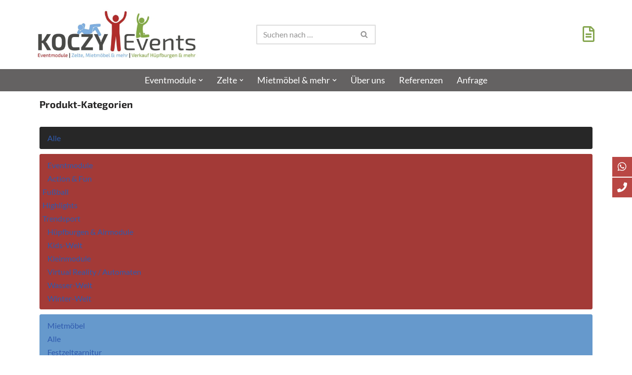

--- FILE ---
content_type: text/html; charset=UTF-8
request_url: https://koczy.de/?cf_action=brb_embed&brb_collection_id=4782&brb_callback=brb_1769900744036
body_size: 55289
content:
<!DOCTYPE html>
<html lang="de">

<head>
	
	<meta charset="UTF-8">
	<meta name="viewport" content="width=device-width, initial-scale=1, minimum-scale=1">
	<link rel="profile" href="http://gmpg.org/xfn/11">
			<link rel="pingback" href="https://www.koczy.de/xmlrpc.php">
		<meta name='robots' content='index, follow, max-image-preview:large, max-snippet:-1, max-video-preview:-1' />

	<!-- This site is optimized with the Yoast SEO plugin v26.8 - https://yoast.com/product/yoast-seo-wordpress/ -->
	<title>Eventmodule, Zelte, Mietmöbel mieten bei Koczy Events in Dorsten</title>
	<meta name="description" content="Wir freuen uns, als eine der ältesten und kompetentesten Eventfirmen, Sie bei der Planung und Umsetzung Ihres Events zu unterstützen." />
	<link rel="canonical" href="https://www.koczy.de/" />
	<meta property="og:locale" content="de_DE" />
	<meta property="og:type" content="website" />
	<meta property="og:title" content="Eventmodule, Zelte, Mietmöbel mieten bei Koczy Events in Dorsten" />
	<meta property="og:description" content="Wir freuen uns, als eine der ältesten und kompetentesten Eventfirmen, Sie bei der Planung und Umsetzung Ihres Events zu unterstützen." />
	<meta property="og:url" content="https://www.koczy.de/" />
	<meta property="og:site_name" content="Koczy Events e.K. - Action &amp; Fun" />
	<meta property="article:modified_time" content="2024-11-14T17:50:40+00:00" />
	<meta property="og:image" content="https://www.koczy.de/wp-content/uploads/2022/03/huepfburg-kaufenpng.png" />
	<meta property="og:image:width" content="242" />
	<meta property="og:image:height" content="59" />
	<meta property="og:image:type" content="image/png" />
	<meta name="twitter:card" content="summary_large_image" />
	<script type="application/ld+json" class="yoast-schema-graph">{"@context":"https://schema.org","@graph":[{"@type":"WebPage","@id":"https://www.koczy.de/","url":"https://www.koczy.de/","name":"Eventmodule, Zelte, Mietmöbel mieten bei Koczy Events in Dorsten","isPartOf":{"@id":"https://www.koczy.de/#website"},"about":{"@id":"https://www.koczy.de/#organization"},"primaryImageOfPage":{"@id":"https://www.koczy.de/#primaryimage"},"image":{"@id":"https://www.koczy.de/#primaryimage"},"thumbnailUrl":"https://www.koczy.de/wp-content/uploads/2022/03/huepfburg-kaufenpng.png","datePublished":"2018-08-09T12:35:35+00:00","dateModified":"2024-11-14T17:50:40+00:00","description":"Wir freuen uns, als eine der ältesten und kompetentesten Eventfirmen, Sie bei der Planung und Umsetzung Ihres Events zu unterstützen.","breadcrumb":{"@id":"https://www.koczy.de/#breadcrumb"},"inLanguage":"de","potentialAction":[{"@type":"ReadAction","target":["https://www.koczy.de/"]}]},{"@type":"ImageObject","inLanguage":"de","@id":"https://www.koczy.de/#primaryimage","url":"https://www.koczy.de/wp-content/uploads/2022/03/huepfburg-kaufenpng.png","contentUrl":"https://www.koczy.de/wp-content/uploads/2022/03/huepfburg-kaufenpng.png","width":242,"height":59},{"@type":"BreadcrumbList","@id":"https://www.koczy.de/#breadcrumb","itemListElement":[{"@type":"ListItem","position":1,"name":"Home"}]},{"@type":"WebSite","@id":"https://www.koczy.de/#website","url":"https://www.koczy.de/","name":"Koczy Events e.K. - Action &amp; Fun","description":"Eine weitere WordPress-Website","publisher":{"@id":"https://www.koczy.de/#organization"},"potentialAction":[{"@type":"SearchAction","target":{"@type":"EntryPoint","urlTemplate":"https://www.koczy.de/?s={search_term_string}"},"query-input":{"@type":"PropertyValueSpecification","valueRequired":true,"valueName":"search_term_string"}}],"inLanguage":"de"},{"@type":"Organization","@id":"https://www.koczy.de/#organization","name":"Koczy Events e.K. - Action &amp; Fun","url":"https://www.koczy.de/","logo":{"@type":"ImageObject","inLanguage":"de","@id":"https://www.koczy.de/#/schema/logo/image/","url":"https://www.koczy.de/wp-content/uploads/2021/09/Koczy_Events_Logo_alle_300dpi-1030x322-1.jpg","contentUrl":"https://www.koczy.de/wp-content/uploads/2021/09/Koczy_Events_Logo_alle_300dpi-1030x322-1.jpg","width":1030,"height":322,"caption":"Koczy Events e.K. - Action &amp; Fun"},"image":{"@id":"https://www.koczy.de/#/schema/logo/image/"}}]}</script>
	<!-- / Yoast SEO plugin. -->


<link rel='dns-prefetch' href='//use.fontawesome.com' />


<link rel="alternate" type="application/rss+xml" title="Koczy Events e.K. - Action &amp; Fun &raquo; Feed" href="https://www.koczy.de/feed/" />
<link rel="alternate" type="application/rss+xml" title="Koczy Events e.K. - Action &amp; Fun &raquo; Kommentar-Feed" href="https://www.koczy.de/comments/feed/" />
<link rel="alternate" type="application/rss+xml" title="Koczy Events e.K. - Action &amp; Fun &raquo; Kommentar-Feed zu Home" href="https://www.koczy.de/df480-home/feed/" />
<link rel="alternate" title="oEmbed (JSON)" type="application/json+oembed" href="https://www.koczy.de/wp-json/oembed/1.0/embed?url=https%3A%2F%2Fwww.koczy.de%2F" />
<link rel="alternate" title="oEmbed (XML)" type="text/xml+oembed" href="https://www.koczy.de/wp-json/oembed/1.0/embed?url=https%3A%2F%2Fwww.koczy.de%2F&#038;format=xml" />
<style id='wp-img-auto-sizes-contain-inline-css'>
img:is([sizes=auto i],[sizes^="auto," i]){contain-intrinsic-size:3000px 1500px}
/*# sourceURL=wp-img-auto-sizes-contain-inline-css */
</style>
<link rel='stylesheet' id='sbi_styles-css' href='https://www.koczy.de/wp-content/plugins/instagram-feed/css/sbi-styles.min.css?ver=6.10.0' media='all' />
<style id='wp-emoji-styles-inline-css'>

	img.wp-smiley, img.emoji {
		display: inline !important;
		border: none !important;
		box-shadow: none !important;
		height: 1em !important;
		width: 1em !important;
		margin: 0 0.07em !important;
		vertical-align: -0.1em !important;
		background: none !important;
		padding: 0 !important;
	}
/*# sourceURL=wp-emoji-styles-inline-css */
</style>
<style id='classic-theme-styles-inline-css'>
/*! This file is auto-generated */
.wp-block-button__link{color:#fff;background-color:#32373c;border-radius:9999px;box-shadow:none;text-decoration:none;padding:calc(.667em + 2px) calc(1.333em + 2px);font-size:1.125em}.wp-block-file__button{background:#32373c;color:#fff;text-decoration:none}
/*# sourceURL=/wp-includes/css/classic-themes.min.css */
</style>
<style id='global-styles-inline-css'>
:root{--wp--preset--aspect-ratio--square: 1;--wp--preset--aspect-ratio--4-3: 4/3;--wp--preset--aspect-ratio--3-4: 3/4;--wp--preset--aspect-ratio--3-2: 3/2;--wp--preset--aspect-ratio--2-3: 2/3;--wp--preset--aspect-ratio--16-9: 16/9;--wp--preset--aspect-ratio--9-16: 9/16;--wp--preset--color--black: #000000;--wp--preset--color--cyan-bluish-gray: #abb8c3;--wp--preset--color--white: #ffffff;--wp--preset--color--pale-pink: #f78da7;--wp--preset--color--vivid-red: #cf2e2e;--wp--preset--color--luminous-vivid-orange: #ff6900;--wp--preset--color--luminous-vivid-amber: #fcb900;--wp--preset--color--light-green-cyan: #7bdcb5;--wp--preset--color--vivid-green-cyan: #00d084;--wp--preset--color--pale-cyan-blue: #8ed1fc;--wp--preset--color--vivid-cyan-blue: #0693e3;--wp--preset--color--vivid-purple: #9b51e0;--wp--preset--color--neve-link-color: var(--nv-primary-accent);--wp--preset--color--neve-link-hover-color: var(--nv-secondary-accent);--wp--preset--color--nv-site-bg: var(--nv-site-bg);--wp--preset--color--nv-light-bg: var(--nv-light-bg);--wp--preset--color--nv-dark-bg: var(--nv-dark-bg);--wp--preset--color--neve-text-color: var(--nv-text-color);--wp--preset--color--nv-text-dark-bg: var(--nv-text-dark-bg);--wp--preset--color--nv-c-1: var(--nv-c-1);--wp--preset--color--nv-c-2: var(--nv-c-2);--wp--preset--gradient--vivid-cyan-blue-to-vivid-purple: linear-gradient(135deg,rgb(6,147,227) 0%,rgb(155,81,224) 100%);--wp--preset--gradient--light-green-cyan-to-vivid-green-cyan: linear-gradient(135deg,rgb(122,220,180) 0%,rgb(0,208,130) 100%);--wp--preset--gradient--luminous-vivid-amber-to-luminous-vivid-orange: linear-gradient(135deg,rgb(252,185,0) 0%,rgb(255,105,0) 100%);--wp--preset--gradient--luminous-vivid-orange-to-vivid-red: linear-gradient(135deg,rgb(255,105,0) 0%,rgb(207,46,46) 100%);--wp--preset--gradient--very-light-gray-to-cyan-bluish-gray: linear-gradient(135deg,rgb(238,238,238) 0%,rgb(169,184,195) 100%);--wp--preset--gradient--cool-to-warm-spectrum: linear-gradient(135deg,rgb(74,234,220) 0%,rgb(151,120,209) 20%,rgb(207,42,186) 40%,rgb(238,44,130) 60%,rgb(251,105,98) 80%,rgb(254,248,76) 100%);--wp--preset--gradient--blush-light-purple: linear-gradient(135deg,rgb(255,206,236) 0%,rgb(152,150,240) 100%);--wp--preset--gradient--blush-bordeaux: linear-gradient(135deg,rgb(254,205,165) 0%,rgb(254,45,45) 50%,rgb(107,0,62) 100%);--wp--preset--gradient--luminous-dusk: linear-gradient(135deg,rgb(255,203,112) 0%,rgb(199,81,192) 50%,rgb(65,88,208) 100%);--wp--preset--gradient--pale-ocean: linear-gradient(135deg,rgb(255,245,203) 0%,rgb(182,227,212) 50%,rgb(51,167,181) 100%);--wp--preset--gradient--electric-grass: linear-gradient(135deg,rgb(202,248,128) 0%,rgb(113,206,126) 100%);--wp--preset--gradient--midnight: linear-gradient(135deg,rgb(2,3,129) 0%,rgb(40,116,252) 100%);--wp--preset--font-size--small: 13px;--wp--preset--font-size--medium: 20px;--wp--preset--font-size--large: 36px;--wp--preset--font-size--x-large: 42px;--wp--preset--spacing--20: 0.44rem;--wp--preset--spacing--30: 0.67rem;--wp--preset--spacing--40: 1rem;--wp--preset--spacing--50: 1.5rem;--wp--preset--spacing--60: 2.25rem;--wp--preset--spacing--70: 3.38rem;--wp--preset--spacing--80: 5.06rem;--wp--preset--shadow--natural: 6px 6px 9px rgba(0, 0, 0, 0.2);--wp--preset--shadow--deep: 12px 12px 50px rgba(0, 0, 0, 0.4);--wp--preset--shadow--sharp: 6px 6px 0px rgba(0, 0, 0, 0.2);--wp--preset--shadow--outlined: 6px 6px 0px -3px rgb(255, 255, 255), 6px 6px rgb(0, 0, 0);--wp--preset--shadow--crisp: 6px 6px 0px rgb(0, 0, 0);}:where(.is-layout-flex){gap: 0.5em;}:where(.is-layout-grid){gap: 0.5em;}body .is-layout-flex{display: flex;}.is-layout-flex{flex-wrap: wrap;align-items: center;}.is-layout-flex > :is(*, div){margin: 0;}body .is-layout-grid{display: grid;}.is-layout-grid > :is(*, div){margin: 0;}:where(.wp-block-columns.is-layout-flex){gap: 2em;}:where(.wp-block-columns.is-layout-grid){gap: 2em;}:where(.wp-block-post-template.is-layout-flex){gap: 1.25em;}:where(.wp-block-post-template.is-layout-grid){gap: 1.25em;}.has-black-color{color: var(--wp--preset--color--black) !important;}.has-cyan-bluish-gray-color{color: var(--wp--preset--color--cyan-bluish-gray) !important;}.has-white-color{color: var(--wp--preset--color--white) !important;}.has-pale-pink-color{color: var(--wp--preset--color--pale-pink) !important;}.has-vivid-red-color{color: var(--wp--preset--color--vivid-red) !important;}.has-luminous-vivid-orange-color{color: var(--wp--preset--color--luminous-vivid-orange) !important;}.has-luminous-vivid-amber-color{color: var(--wp--preset--color--luminous-vivid-amber) !important;}.has-light-green-cyan-color{color: var(--wp--preset--color--light-green-cyan) !important;}.has-vivid-green-cyan-color{color: var(--wp--preset--color--vivid-green-cyan) !important;}.has-pale-cyan-blue-color{color: var(--wp--preset--color--pale-cyan-blue) !important;}.has-vivid-cyan-blue-color{color: var(--wp--preset--color--vivid-cyan-blue) !important;}.has-vivid-purple-color{color: var(--wp--preset--color--vivid-purple) !important;}.has-neve-link-color-color{color: var(--wp--preset--color--neve-link-color) !important;}.has-neve-link-hover-color-color{color: var(--wp--preset--color--neve-link-hover-color) !important;}.has-nv-site-bg-color{color: var(--wp--preset--color--nv-site-bg) !important;}.has-nv-light-bg-color{color: var(--wp--preset--color--nv-light-bg) !important;}.has-nv-dark-bg-color{color: var(--wp--preset--color--nv-dark-bg) !important;}.has-neve-text-color-color{color: var(--wp--preset--color--neve-text-color) !important;}.has-nv-text-dark-bg-color{color: var(--wp--preset--color--nv-text-dark-bg) !important;}.has-nv-c-1-color{color: var(--wp--preset--color--nv-c-1) !important;}.has-nv-c-2-color{color: var(--wp--preset--color--nv-c-2) !important;}.has-black-background-color{background-color: var(--wp--preset--color--black) !important;}.has-cyan-bluish-gray-background-color{background-color: var(--wp--preset--color--cyan-bluish-gray) !important;}.has-white-background-color{background-color: var(--wp--preset--color--white) !important;}.has-pale-pink-background-color{background-color: var(--wp--preset--color--pale-pink) !important;}.has-vivid-red-background-color{background-color: var(--wp--preset--color--vivid-red) !important;}.has-luminous-vivid-orange-background-color{background-color: var(--wp--preset--color--luminous-vivid-orange) !important;}.has-luminous-vivid-amber-background-color{background-color: var(--wp--preset--color--luminous-vivid-amber) !important;}.has-light-green-cyan-background-color{background-color: var(--wp--preset--color--light-green-cyan) !important;}.has-vivid-green-cyan-background-color{background-color: var(--wp--preset--color--vivid-green-cyan) !important;}.has-pale-cyan-blue-background-color{background-color: var(--wp--preset--color--pale-cyan-blue) !important;}.has-vivid-cyan-blue-background-color{background-color: var(--wp--preset--color--vivid-cyan-blue) !important;}.has-vivid-purple-background-color{background-color: var(--wp--preset--color--vivid-purple) !important;}.has-neve-link-color-background-color{background-color: var(--wp--preset--color--neve-link-color) !important;}.has-neve-link-hover-color-background-color{background-color: var(--wp--preset--color--neve-link-hover-color) !important;}.has-nv-site-bg-background-color{background-color: var(--wp--preset--color--nv-site-bg) !important;}.has-nv-light-bg-background-color{background-color: var(--wp--preset--color--nv-light-bg) !important;}.has-nv-dark-bg-background-color{background-color: var(--wp--preset--color--nv-dark-bg) !important;}.has-neve-text-color-background-color{background-color: var(--wp--preset--color--neve-text-color) !important;}.has-nv-text-dark-bg-background-color{background-color: var(--wp--preset--color--nv-text-dark-bg) !important;}.has-nv-c-1-background-color{background-color: var(--wp--preset--color--nv-c-1) !important;}.has-nv-c-2-background-color{background-color: var(--wp--preset--color--nv-c-2) !important;}.has-black-border-color{border-color: var(--wp--preset--color--black) !important;}.has-cyan-bluish-gray-border-color{border-color: var(--wp--preset--color--cyan-bluish-gray) !important;}.has-white-border-color{border-color: var(--wp--preset--color--white) !important;}.has-pale-pink-border-color{border-color: var(--wp--preset--color--pale-pink) !important;}.has-vivid-red-border-color{border-color: var(--wp--preset--color--vivid-red) !important;}.has-luminous-vivid-orange-border-color{border-color: var(--wp--preset--color--luminous-vivid-orange) !important;}.has-luminous-vivid-amber-border-color{border-color: var(--wp--preset--color--luminous-vivid-amber) !important;}.has-light-green-cyan-border-color{border-color: var(--wp--preset--color--light-green-cyan) !important;}.has-vivid-green-cyan-border-color{border-color: var(--wp--preset--color--vivid-green-cyan) !important;}.has-pale-cyan-blue-border-color{border-color: var(--wp--preset--color--pale-cyan-blue) !important;}.has-vivid-cyan-blue-border-color{border-color: var(--wp--preset--color--vivid-cyan-blue) !important;}.has-vivid-purple-border-color{border-color: var(--wp--preset--color--vivid-purple) !important;}.has-neve-link-color-border-color{border-color: var(--wp--preset--color--neve-link-color) !important;}.has-neve-link-hover-color-border-color{border-color: var(--wp--preset--color--neve-link-hover-color) !important;}.has-nv-site-bg-border-color{border-color: var(--wp--preset--color--nv-site-bg) !important;}.has-nv-light-bg-border-color{border-color: var(--wp--preset--color--nv-light-bg) !important;}.has-nv-dark-bg-border-color{border-color: var(--wp--preset--color--nv-dark-bg) !important;}.has-neve-text-color-border-color{border-color: var(--wp--preset--color--neve-text-color) !important;}.has-nv-text-dark-bg-border-color{border-color: var(--wp--preset--color--nv-text-dark-bg) !important;}.has-nv-c-1-border-color{border-color: var(--wp--preset--color--nv-c-1) !important;}.has-nv-c-2-border-color{border-color: var(--wp--preset--color--nv-c-2) !important;}.has-vivid-cyan-blue-to-vivid-purple-gradient-background{background: var(--wp--preset--gradient--vivid-cyan-blue-to-vivid-purple) !important;}.has-light-green-cyan-to-vivid-green-cyan-gradient-background{background: var(--wp--preset--gradient--light-green-cyan-to-vivid-green-cyan) !important;}.has-luminous-vivid-amber-to-luminous-vivid-orange-gradient-background{background: var(--wp--preset--gradient--luminous-vivid-amber-to-luminous-vivid-orange) !important;}.has-luminous-vivid-orange-to-vivid-red-gradient-background{background: var(--wp--preset--gradient--luminous-vivid-orange-to-vivid-red) !important;}.has-very-light-gray-to-cyan-bluish-gray-gradient-background{background: var(--wp--preset--gradient--very-light-gray-to-cyan-bluish-gray) !important;}.has-cool-to-warm-spectrum-gradient-background{background: var(--wp--preset--gradient--cool-to-warm-spectrum) !important;}.has-blush-light-purple-gradient-background{background: var(--wp--preset--gradient--blush-light-purple) !important;}.has-blush-bordeaux-gradient-background{background: var(--wp--preset--gradient--blush-bordeaux) !important;}.has-luminous-dusk-gradient-background{background: var(--wp--preset--gradient--luminous-dusk) !important;}.has-pale-ocean-gradient-background{background: var(--wp--preset--gradient--pale-ocean) !important;}.has-electric-grass-gradient-background{background: var(--wp--preset--gradient--electric-grass) !important;}.has-midnight-gradient-background{background: var(--wp--preset--gradient--midnight) !important;}.has-small-font-size{font-size: var(--wp--preset--font-size--small) !important;}.has-medium-font-size{font-size: var(--wp--preset--font-size--medium) !important;}.has-large-font-size{font-size: var(--wp--preset--font-size--large) !important;}.has-x-large-font-size{font-size: var(--wp--preset--font-size--x-large) !important;}
:where(.wp-block-post-template.is-layout-flex){gap: 1.25em;}:where(.wp-block-post-template.is-layout-grid){gap: 1.25em;}
:where(.wp-block-term-template.is-layout-flex){gap: 1.25em;}:where(.wp-block-term-template.is-layout-grid){gap: 1.25em;}
:where(.wp-block-columns.is-layout-flex){gap: 2em;}:where(.wp-block-columns.is-layout-grid){gap: 2em;}
:root :where(.wp-block-pullquote){font-size: 1.5em;line-height: 1.6;}
/*# sourceURL=global-styles-inline-css */
</style>
<link rel='stylesheet' id='wpa-css-css' href='https://www.koczy.de/wp-content/plugins/honeypot/includes/css/wpa.css?ver=2.3.04' media='all' />
<link rel='stylesheet' id='menu-image-css' href='https://www.koczy.de/wp-content/plugins/menu-image/includes/css/menu-image.css?ver=3.13' media='all' />
<link rel='stylesheet' id='dashicons-css' href='https://www.koczy.de/wp-includes/css/dashicons.min.css?ver=6.9' media='all' />
<link rel='stylesheet' id='woocommerce-layout-css' href='https://www.koczy.de/wp-content/plugins/woocommerce/assets/css/woocommerce-layout.css?ver=10.4.3' media='all' />
<link rel='stylesheet' id='woocommerce-smallscreen-css' href='https://www.koczy.de/wp-content/plugins/woocommerce/assets/css/woocommerce-smallscreen.css?ver=10.4.3' media='only screen and (max-width: 768px)' />
<link rel='stylesheet' id='woocommerce-general-css' href='https://www.koczy.de/wp-content/plugins/woocommerce/assets/css/woocommerce.css?ver=10.4.3' media='all' />
<style id='woocommerce-inline-inline-css'>
.woocommerce form .form-row .required { visibility: visible; }
/*# sourceURL=woocommerce-inline-inline-css */
</style>
<link rel='stylesheet' id='wpfm-frontend-genericons-css-css' href='https://www.koczy.de/wp-content/plugins/wp-floating-menu/css/genericons.css?ver=6.9' media='all' />
<link rel='stylesheet' id='wpfm-frontend-css-css' href='https://www.koczy.de/wp-content/plugins/wp-floating-menu/css/front-end.css?ver=6.9' media='all' />
<link rel='stylesheet' id='wpfm-frontend-vesper-icons-css-css' href='https://www.koczy.de/wp-content/plugins/wp-floating-menu/css/vesper-icons.css?ver=6.9' media='all' />
<link rel='stylesheet' id='neve-woocommerce-css' href='https://www.koczy.de/wp-content/themes/neve/assets/css/woocommerce.min.css?ver=4.0.1' media='all' />
<link rel='stylesheet' id='neve-style-css' href='https://www.koczy.de/wp-content/themes/neve/style-main-new.min.css?ver=4.0.1' media='all' />
<style id='neve-style-inline-css'>
.nv-meta-list li.meta:not(:last-child):after { content:"/" }.nv-meta-list .no-mobile{
			display:none;
		}.nv-meta-list li.last::after{
			content: ""!important;
		}@media (min-width: 769px) {
			.nv-meta-list .no-mobile {
				display: inline-block;
			}
			.nv-meta-list li.last:not(:last-child)::after {
		 		content: "/" !important;
			}
		}
 :root{ --container: 748px;--postwidth:100%; --primarybtnbg: var(--nv-primary-accent); --primarybtnhoverbg: var(--nv-primary-accent); --primarybtncolor: #fff; --secondarybtncolor: var(--nv-primary-accent); --primarybtnhovercolor: #fff; --secondarybtnhovercolor: var(--nv-primary-accent);--primarybtnborderradius:3px;--secondarybtnborderradius:3px;--secondarybtnborderwidth:3px;--btnpadding:13px 15px;--primarybtnpadding:13px 15px;--secondarybtnpadding:calc(13px - 3px) calc(15px - 3px); --bodyfontfamily: Lato; --bodyfontsize: 15px; --bodylineheight: 1.6; --bodyletterspacing: 0px; --bodyfontweight: 400; --headingsfontfamily: "Exo 2"; --h1fontsize: 28px; --h1fontweight: 700; --h1lineheight: 1.2em; --h1letterspacing: 0px; --h1texttransform: none; --h2fontsize: 28px; --h2fontweight: 700; --h2lineheight: 1.3; --h2letterspacing: 0px; --h2texttransform: none; --h3fontsize: 24px; --h3fontweight: 700; --h3lineheight: 1.4; --h3letterspacing: 0px; --h3texttransform: none; --h4fontsize: 20px; --h4fontweight: 700; --h4lineheight: 1.6; --h4letterspacing: 0px; --h4texttransform: none; --h5fontsize: 16px; --h5fontweight: 700; --h5lineheight: 1.6; --h5letterspacing: 0px; --h5texttransform: none; --h6fontsize: 14px; --h6fontweight: 700; --h6lineheight: 1.6; --h6letterspacing: 0px; --h6texttransform: none;--formfieldborderwidth:2px;--formfieldborderradius:3px; --formfieldbgcolor: var(--nv-site-bg); --formfieldbordercolor: #dddddd; --formfieldcolor: var(--nv-text-color);--formfieldpadding:10px 12px; } .nv-index-posts{ --borderradius:0px; } .has-neve-button-color-color{ color: var(--nv-primary-accent)!important; } .has-neve-button-color-background-color{ background-color: var(--nv-primary-accent)!important; } .single-post-container .alignfull > [class*="__inner-container"], .single-post-container .alignwide > [class*="__inner-container"]{ max-width:718px } .single-product .alignfull > [class*="__inner-container"], .single-product .alignwide > [class*="__inner-container"]{ max-width:718px } .nv-meta-list{ --avatarsize: 20px; } .single .nv-meta-list{ --avatarsize: 20px; } .nv-post-cover{ --height: 250px;--padding:40px 15px;--justify: flex-start; --textalign: left; --valign: center; } .nv-post-cover .nv-title-meta-wrap, .nv-page-title-wrap, .entry-header{ --textalign: left; } .nv-is-boxed.nv-title-meta-wrap{ --padding:40px 15px; --bgcolor: var(--nv-dark-bg); } .nv-overlay{ --opacity: 50; --blendmode: normal; } .nv-is-boxed.nv-comments-wrap{ --padding:20px; } .nv-is-boxed.comment-respond{ --padding:20px; } .single:not(.single-product), .page{ --c-vspace:0 0 0 0;; } .global-styled{ --bgcolor: var(--nv-site-bg); } .header-top{ --rowbcolor: var(--nv-light-bg); --color: var(--nv-text-color); --bgcolor: var(--nv-site-bg); } .header-main{ --rowbcolor: var(--nv-light-bg); --color: var(--nv-text-color); --bgcolor: var(--nv-site-bg); } .header-bottom{ --rowbcolor: var(--nv-light-bg); --color: #ffffff; --bgcolor: #646262; } .header-menu-sidebar-bg{ --justify: flex-start; --textalign: left;--flexg: 1;--wrapdropdownwidth: auto; --color: var(--nv-text-color); --bgcolor: var(--nv-site-bg); } .header-menu-sidebar{ width: 360px; } .builder-item--logo{ --maxwidth: 120px; --fs: 24px;--padding:10px 0;--margin:0; --textalign: center;--justify: center; } .builder-item--nav-icon,.header-menu-sidebar .close-sidebar-panel .navbar-toggle{ --borderradius:0;--borderwidth:0; } .builder-item--nav-icon{ --label-margin:0 5px 0 0;;--padding:10px 15px;--margin:0; } .builder-item--primary-menu{ --hovercolor: #cccccc; --hovertextcolor: var(--nv-text-color); --activecolor: #cccccc; --spacing: 20px; --height: 25px;--padding:0;--margin:0; --fontfamily: Lato; --fontsize: 1em; --lineheight: 1.6em; --letterspacing: 0px; --fontweight: 400; --texttransform: none; --iconsize: 1em; } .hfg-is-group.has-primary-menu .inherit-ff{ --inheritedff: "Lato"; --inheritedfw: 400; } .builder-item--custom_html{ --padding:0;--margin:0; --fontsize: 1em; --lineheight: 1.6; --letterspacing: 0px; --fontweight: 500; --texttransform: none; --iconsize: 1em; --textalign: left;--justify: flex-start; } .builder-item--header_search{ --height: 40px;--formfieldborderwidth:2px;--formfieldborderradius:2px;--padding:0;--margin:0; } .builder-item--header_search_responsive{ --iconsize: 15px; --formfieldfontsize: 14px;--formfieldborderwidth:2px;--formfieldborderradius:2px; --height: 40px;--padding:0 10px;--margin:0; } .footer-top-inner .row{ grid-template-columns:1fr 2fr; --valign: flex-start; } .footer-top{ --rowbcolor: var(--nv-light-bg); --color: var(--nv-text-color); --bgcolor: var(--nv-site-bg); } .footer-main-inner .row{ grid-template-columns:1fr 1fr 1fr; --valign: flex-start; } .footer-main{ --rowbcolor: var(--nv-light-bg); --color: var(--nv-text-color); --bgcolor: var(--nv-site-bg); } .footer-bottom-inner .row{ grid-template-columns:1fr 1fr 1fr; --valign: flex-start; } .footer-bottom{ --rowbcolor: var(--nv-light-bg); --color: var(--nv-text-dark-bg); --bgcolor: var(--nv-dark-bg); } .builder-item--footer-one-widgets{ --padding:0;--margin:0; --textalign: left;--justify: flex-start; } .builder-item--footer-two-widgets{ --padding:0;--margin:0; --textalign: left;--justify: flex-start; } .builder-item--footer-three-widgets{ --padding:0;--margin:0; --textalign: left;--justify: flex-start; } .builder-item--footer-four-widgets{ --padding:0;--margin:0; --textalign: left;--justify: flex-start; } @media(min-width: 576px){ :root{ --container: 992px;--postwidth:50%;--btnpadding:13px 15px;--primarybtnpadding:13px 15px;--secondarybtnpadding:calc(13px - 3px) calc(15px - 3px); --bodyfontsize: 16px; --bodylineheight: 1.6; --bodyletterspacing: 0px; --h1fontsize: 36px; --h1lineheight: 1.2em; --h1letterspacing: 0px; --h2fontsize: 30px; --h2lineheight: 1.2; --h2letterspacing: 0px; --h3fontsize: 26px; --h3lineheight: 1.4; --h3letterspacing: 0px; --h4fontsize: 22px; --h4lineheight: 1.5; --h4letterspacing: 0px; --h5fontsize: 18px; --h5lineheight: 1.6; --h5letterspacing: 0px; --h6fontsize: 14px; --h6lineheight: 1.6; --h6letterspacing: 0px; } .single-post-container .alignfull > [class*="__inner-container"], .single-post-container .alignwide > [class*="__inner-container"]{ max-width:962px } .single-product .alignfull > [class*="__inner-container"], .single-product .alignwide > [class*="__inner-container"]{ max-width:962px } .nv-meta-list{ --avatarsize: 20px; } .single .nv-meta-list{ --avatarsize: 20px; } .nv-post-cover{ --height: 320px;--padding:60px 30px;--justify: flex-start; --textalign: left; --valign: center; } .nv-post-cover .nv-title-meta-wrap, .nv-page-title-wrap, .entry-header{ --textalign: left; } .nv-is-boxed.nv-title-meta-wrap{ --padding:60px 30px; } .nv-is-boxed.nv-comments-wrap{ --padding:30px; } .nv-is-boxed.comment-respond{ --padding:30px; } .single:not(.single-product), .page{ --c-vspace:0 0 0 0;; } .header-menu-sidebar-bg{ --justify: flex-start; --textalign: left;--flexg: 1;--wrapdropdownwidth: auto; } .header-menu-sidebar{ width: 360px; } .builder-item--logo{ --maxwidth: 120px; --fs: 24px;--padding:10px 0;--margin:0; --textalign: center;--justify: center; } .builder-item--nav-icon{ --label-margin:0 5px 0 0;;--padding:10px 15px;--margin:0; } .builder-item--primary-menu{ --spacing: 20px; --height: 25px;--padding:0;--margin:0; --fontsize: 1em; --lineheight: 1.6em; --letterspacing: 0px; --iconsize: 1em; } .builder-item--custom_html{ --padding:0;--margin:0; --fontsize: 1em; --lineheight: 1.6; --letterspacing: 0px; --iconsize: 1em; --textalign: left;--justify: flex-start; } .builder-item--header_search{ --height: 40px;--formfieldborderwidth:2px;--formfieldborderradius:2px;--padding:0;--margin:0; } .builder-item--header_search_responsive{ --formfieldfontsize: 14px;--formfieldborderwidth:2px;--formfieldborderradius:2px; --height: 40px;--padding:0 10px;--margin:0; } .builder-item--footer-one-widgets{ --padding:0;--margin:0; --textalign: left;--justify: flex-start; } .builder-item--footer-two-widgets{ --padding:0;--margin:0; --textalign: left;--justify: flex-start; } .builder-item--footer-three-widgets{ --padding:0;--margin:0; --textalign: left;--justify: flex-start; } .builder-item--footer-four-widgets{ --padding:0;--margin:0; --textalign: left;--justify: flex-start; } }@media(min-width: 960px){ :root{ --container: 1170px;--postwidth:33.333333333333%;--btnpadding:13px 15px;--primarybtnpadding:13px 15px;--secondarybtnpadding:calc(13px - 3px) calc(15px - 3px); --bodyfontsize: 16px; --bodylineheight: 1.7; --bodyletterspacing: 0px; --h1fontsize: 40px; --h1lineheight: 1.1em; --h1letterspacing: 0px; --h2fontsize: 32px; --h2lineheight: 1.2; --h2letterspacing: 0px; --h3fontsize: 28px; --h3lineheight: 1.4; --h3letterspacing: 0px; --h4fontsize: 24px; --h4lineheight: 1.5; --h4letterspacing: 0px; --h5fontsize: 20px; --h5lineheight: 1.6; --h5letterspacing: 0px; --h6fontsize: 16px; --h6lineheight: 1.6; --h6letterspacing: 0px; } body:not(.single):not(.archive):not(.blog):not(.search):not(.error404) .neve-main > .container .col, body.post-type-archive-course .neve-main > .container .col, body.post-type-archive-llms_membership .neve-main > .container .col{ max-width: 100%; } body:not(.single):not(.archive):not(.blog):not(.search):not(.error404) .nv-sidebar-wrap, body.post-type-archive-course .nv-sidebar-wrap, body.post-type-archive-llms_membership .nv-sidebar-wrap{ max-width: 0%; } .neve-main > .archive-container .nv-index-posts.col{ max-width: 100%; } .neve-main > .archive-container .nv-sidebar-wrap{ max-width: 0%; } .neve-main > .single-post-container .nv-single-post-wrap.col{ max-width: 70%; } .single-post-container .alignfull > [class*="__inner-container"], .single-post-container .alignwide > [class*="__inner-container"]{ max-width:789px } .container-fluid.single-post-container .alignfull > [class*="__inner-container"], .container-fluid.single-post-container .alignwide > [class*="__inner-container"]{ max-width:calc(70% + 15px) } .neve-main > .single-post-container .nv-sidebar-wrap{ max-width: 30%; } .archive.woocommerce .neve-main > .shop-container .nv-shop.col{ max-width: 70%; } .archive.woocommerce .neve-main > .shop-container .nv-sidebar-wrap{ max-width: 30%; } .single-product .neve-main > .shop-container .nv-shop.col{ max-width: 100%; } .single-product .alignfull > [class*="__inner-container"], .single-product .alignwide > [class*="__inner-container"]{ max-width:1140px } .single-product .container-fluid .alignfull > [class*="__inner-container"], .single-product .alignwide > [class*="__inner-container"]{ max-width:calc(100% + 15px) } .single-product .neve-main > .shop-container .nv-sidebar-wrap{ max-width: 0%; } .nv-meta-list{ --avatarsize: 20px; } .single .nv-meta-list{ --avatarsize: 20px; } .nv-post-cover{ --height: 400px;--padding:60px 40px;--justify: flex-start; --textalign: left; --valign: center; } .nv-post-cover .nv-title-meta-wrap, .nv-page-title-wrap, .entry-header{ --textalign: left; } .nv-is-boxed.nv-title-meta-wrap{ --padding:60px 40px; } .nv-is-boxed.nv-comments-wrap{ --padding:40px; } .nv-is-boxed.comment-respond{ --padding:40px; } .single:not(.single-product), .page{ --c-vspace:0 0 0 0;; } .header-menu-sidebar-bg{ --justify: flex-start; --textalign: left;--flexg: 1;--wrapdropdownwidth: auto; } .header-menu-sidebar{ width: 360px; } .builder-item--logo{ --maxwidth: 332px; --fs: 24px;--padding:10px 0;--margin:0; --textalign: center;--justify: center; } .builder-item--nav-icon{ --label-margin:0 5px 0 0;;--padding:10px 15px;--margin:0; } .builder-item--primary-menu{ --spacing: 20px; --height: 25px;--padding:0;--margin:0; --fontsize: 1.1em; --lineheight: 1.6em; --letterspacing: 0px; --iconsize: 1.1em; } .builder-item--custom_html{ --padding:3px;--margin:3px; --fontsize: 1em; --lineheight: 1.6; --letterspacing: 0px; --iconsize: 1em; --textalign: left;--justify: flex-start; } .builder-item--header_search{ --height: 40px;--formfieldborderwidth:2px;--formfieldborderradius:2px;--padding:0;--margin:0; } .builder-item--header_search_responsive{ --formfieldfontsize: 14px;--formfieldborderwidth:2px;--formfieldborderradius:2px; --height: 40px;--padding:0 10px;--margin:0; } .builder-item--footer-one-widgets{ --padding:0;--margin:0; --textalign: left;--justify: flex-start; } .builder-item--footer-two-widgets{ --padding:0;--margin:0; --textalign: left;--justify: flex-start; } .builder-item--footer-three-widgets{ --padding:0;--margin:0; --textalign: left;--justify: flex-start; } .builder-item--footer-four-widgets{ --padding:0;--margin:0; --textalign: left;--justify: flex-start; } }.nv-content-wrap .elementor a:not(.button):not(.wp-block-file__button){ text-decoration: none; }:root{--nv-primary-accent:#2f5aae;--nv-secondary-accent:#2f5aae;--nv-site-bg:#ffffff;--nv-light-bg:#f4f5f7;--nv-dark-bg:#121212;--nv-text-color:#272626;--nv-text-dark-bg:#ffffff;--nv-c-1:#9463ae;--nv-c-2:#be574b;--nv-fallback-ff:"Verdana", "Geneva", sans-serif;}
:root{--e-global-color-nvprimaryaccent:#2f5aae;--e-global-color-nvsecondaryaccent:#2f5aae;--e-global-color-nvsitebg:#ffffff;--e-global-color-nvlightbg:#f4f5f7;--e-global-color-nvdarkbg:#121212;--e-global-color-nvtextcolor:#272626;--e-global-color-nvtextdarkbg:#ffffff;--e-global-color-nvc1:#9463ae;--e-global-color-nvc2:#be574b;}
/*# sourceURL=neve-style-inline-css */
</style>
<link rel='stylesheet' id='elementor-icons-css' href='https://www.koczy.de/wp-content/plugins/elementor/assets/lib/eicons/css/elementor-icons.min.css?ver=5.46.0' media='all' />
<link rel='stylesheet' id='elementor-frontend-css' href='https://www.koczy.de/wp-content/plugins/elementor/assets/css/frontend.min.css?ver=3.34.2' media='all' />
<style id='elementor-frontend-inline-css'>

				.elementor-widget-woocommerce-checkout-page .woocommerce table.woocommerce-checkout-review-order-table {
				    margin: var(--sections-margin, 24px 0 24px 0);
				    padding: var(--sections-padding, 16px 16px);
				}
				.elementor-widget-woocommerce-checkout-page .woocommerce table.woocommerce-checkout-review-order-table .cart_item td.product-name {
				    padding-right: 20px;
				}
				.elementor-widget-woocommerce-checkout-page .woocommerce .woocommerce-checkout #payment {
					border: none;
					padding: 0;
				}
				.elementor-widget-woocommerce-checkout-page .woocommerce .e-checkout__order_review-2 {
					background: var(--sections-background-color, #ffffff);
				    border-radius: var(--sections-border-radius, 3px);
				    padding: var(--sections-padding, 16px 30px);
				    margin: var(--sections-margin, 0 0 24px 0);
				    border-style: var(--sections-border-type, solid);
				    border-color: var(--sections-border-color, #D5D8DC);
				    border-width: 1px;
				    display: block;
				}
				.elementor-widget-woocommerce-checkout-page .woocommerce-checkout .place-order {
					display: -webkit-box;
					display: -ms-flexbox;
					display: flex;
					-webkit-box-orient: vertical;
					-webkit-box-direction: normal;
					-ms-flex-direction: column;
					flex-direction: column;
					-ms-flex-wrap: wrap;
					flex-wrap: wrap;
					padding: 0;
					margin-bottom: 0;
					margin-top: 1em;
					-webkit-box-align: var(--place-order-title-alignment, stretch);
					-ms-flex-align: var(--place-order-title-alignment, stretch);
					align-items: var(--place-order-title-alignment, stretch); 
				}
				.elementor-widget-woocommerce-checkout-page .woocommerce-checkout #place_order {
					background-color: #5bc0de;
					width: var(--purchase-button-width, auto);
					float: none;
					color: var(--purchase-button-normal-text-color, #ffffff);
					min-height: auto;
					padding: var(--purchase-button-padding, 1em 1em);
					border-radius: var(--purchase-button-border-radius, 3px); 
		        }
		        .elementor-widget-woocommerce-checkout-page .woocommerce-checkout #place_order:hover {
					background-color: #5bc0de;
					color: var(--purchase-button-hover-text-color, #ffffff);
					border-color: var(--purchase-button-hover-border-color, #5bc0de);
					-webkit-transition-duration: var(--purchase-button-hover-transition-duration, 0.3s);
					-o-transition-duration: var(--purchase-button-hover-transition-duration, 0.3s);
					transition-duration: var(--purchase-button-hover-transition-duration, 0.3s); 
                }
			
/*# sourceURL=elementor-frontend-inline-css */
</style>
<link rel='stylesheet' id='elementor-post-20-css' href='https://www.koczy.de/wp-content/uploads/elementor/css/post-20.css?ver=1769823676' media='all' />
<link rel='stylesheet' id='sbistyles-css' href='https://www.koczy.de/wp-content/plugins/instagram-feed/css/sbi-styles.min.css?ver=6.10.0' media='all' />
<link rel='stylesheet' id='widget-image-css' href='https://www.koczy.de/wp-content/plugins/elementor/assets/css/widget-image.min.css?ver=3.34.2' media='all' />
<link rel='stylesheet' id='widget-heading-css' href='https://www.koczy.de/wp-content/plugins/elementor/assets/css/widget-heading.min.css?ver=3.34.2' media='all' />
<link rel='stylesheet' id='widget-spacer-css' href='https://www.koczy.de/wp-content/plugins/elementor/assets/css/widget-spacer.min.css?ver=3.34.2' media='all' />
<link rel='stylesheet' id='e-animation-fadeInRight-css' href='https://www.koczy.de/wp-content/plugins/elementor/assets/lib/animations/styles/fadeInRight.min.css?ver=3.34.2' media='all' />
<link rel='stylesheet' id='widget-woocommerce-products-css' href='https://www.koczy.de/wp-content/plugins/elementor-pro/assets/css/widget-woocommerce-products.min.css?ver=3.32.2' media='all' />
<link rel='stylesheet' id='widget-menu-anchor-css' href='https://www.koczy.de/wp-content/plugins/elementor/assets/css/widget-menu-anchor.min.css?ver=3.34.2' media='all' />
<link rel='stylesheet' id='swiper-css' href='https://www.koczy.de/wp-content/plugins/elementor/assets/lib/swiper/v8/css/swiper.min.css?ver=8.4.5' media='all' />
<link rel='stylesheet' id='e-swiper-css' href='https://www.koczy.de/wp-content/plugins/elementor/assets/css/conditionals/e-swiper.min.css?ver=3.34.2' media='all' />
<link rel='stylesheet' id='widget-image-carousel-css' href='https://www.koczy.de/wp-content/plugins/elementor/assets/css/widget-image-carousel.min.css?ver=3.34.2' media='all' />
<link rel='stylesheet' id='elementor-post-91-css' href='https://www.koczy.de/wp-content/uploads/elementor/css/post-91.css?ver=1769823676' media='all' />
<link rel='stylesheet' id='borlabs-cookie-css' href='https://www.koczy.de/wp-content/cache/borlabs-cookie/borlabs-cookie_1_de.css?ver=2.3.6-30' media='all' />
<style id='wp-typography-custom-inline-css'>
sub, sup{font-size: 75%;line-height: 100%}sup{vertical-align: 60%}sub{vertical-align: -10%}.amp{font-family: Baskerville, "Goudy Old Style", Palatino, "Book Antiqua", "Warnock Pro", serif;font-size: 1.1em;font-style: italic;font-weight: normal;line-height: 1em}.caps{font-size: 90%}.dquo{margin-left: -0.4em}.quo{margin-left: -0.2em}.pull-single{margin-left: -0.15em}.push-single{margin-right: 0.15em}.pull-double{margin-left: -0.38em}.push-double{margin-right: 0.38em}
/*# sourceURL=wp-typography-custom-inline-css */
</style>
<style id='wp-typography-safari-font-workaround-inline-css'>
body {-webkit-font-feature-settings: "liga";font-feature-settings: "liga";-ms-font-feature-settings: normal;}
/*# sourceURL=wp-typography-safari-font-workaround-inline-css */
</style>
<link rel='stylesheet' id='woocommerce-gzd-layout-css' href='https://www.koczy.de/wp-content/plugins/woocommerce-germanized/build/static/layout-styles.css?ver=3.20.5' media='all' />
<style id='woocommerce-gzd-layout-inline-css'>
.woocommerce-checkout .shop_table { background-color: #eeeeee; } .product p.deposit-packaging-type { font-size: 1.25em !important; } p.woocommerce-shipping-destination { display: none; }
                .wc-gzd-nutri-score-value-a {
                    background: url(https://www.koczy.de/wp-content/plugins/woocommerce-germanized/assets/images/nutri-score-a.svg) no-repeat;
                }
                .wc-gzd-nutri-score-value-b {
                    background: url(https://www.koczy.de/wp-content/plugins/woocommerce-germanized/assets/images/nutri-score-b.svg) no-repeat;
                }
                .wc-gzd-nutri-score-value-c {
                    background: url(https://www.koczy.de/wp-content/plugins/woocommerce-germanized/assets/images/nutri-score-c.svg) no-repeat;
                }
                .wc-gzd-nutri-score-value-d {
                    background: url(https://www.koczy.de/wp-content/plugins/woocommerce-germanized/assets/images/nutri-score-d.svg) no-repeat;
                }
                .wc-gzd-nutri-score-value-e {
                    background: url(https://www.koczy.de/wp-content/plugins/woocommerce-germanized/assets/images/nutri-score-e.svg) no-repeat;
                }
            
/*# sourceURL=woocommerce-gzd-layout-inline-css */
</style>
<link rel='stylesheet' id='bfa-font-awesome-css' href='https://use.fontawesome.com/releases/v5.15.4/css/all.css?ver=2.0.3' media='all' />
<link rel='stylesheet' id='bfa-font-awesome-v4-shim-css' href='https://use.fontawesome.com/releases/v5.15.4/css/v4-shims.css?ver=2.0.3' media='all' />
<style id='bfa-font-awesome-v4-shim-inline-css'>

			@font-face {
				font-family: 'FontAwesome';
				src: url('https://use.fontawesome.com/releases/v5.15.4/webfonts/fa-brands-400.eot'),
				url('https://use.fontawesome.com/releases/v5.15.4/webfonts/fa-brands-400.eot?#iefix') format('embedded-opentype'),
				url('https://use.fontawesome.com/releases/v5.15.4/webfonts/fa-brands-400.woff2') format('woff2'),
				url('https://use.fontawesome.com/releases/v5.15.4/webfonts/fa-brands-400.woff') format('woff'),
				url('https://use.fontawesome.com/releases/v5.15.4/webfonts/fa-brands-400.ttf') format('truetype'),
				url('https://use.fontawesome.com/releases/v5.15.4/webfonts/fa-brands-400.svg#fontawesome') format('svg');
			}

			@font-face {
				font-family: 'FontAwesome';
				src: url('https://use.fontawesome.com/releases/v5.15.4/webfonts/fa-solid-900.eot'),
				url('https://use.fontawesome.com/releases/v5.15.4/webfonts/fa-solid-900.eot?#iefix') format('embedded-opentype'),
				url('https://use.fontawesome.com/releases/v5.15.4/webfonts/fa-solid-900.woff2') format('woff2'),
				url('https://use.fontawesome.com/releases/v5.15.4/webfonts/fa-solid-900.woff') format('woff'),
				url('https://use.fontawesome.com/releases/v5.15.4/webfonts/fa-solid-900.ttf') format('truetype'),
				url('https://use.fontawesome.com/releases/v5.15.4/webfonts/fa-solid-900.svg#fontawesome') format('svg');
			}

			@font-face {
				font-family: 'FontAwesome';
				src: url('https://use.fontawesome.com/releases/v5.15.4/webfonts/fa-regular-400.eot'),
				url('https://use.fontawesome.com/releases/v5.15.4/webfonts/fa-regular-400.eot?#iefix') format('embedded-opentype'),
				url('https://use.fontawesome.com/releases/v5.15.4/webfonts/fa-regular-400.woff2') format('woff2'),
				url('https://use.fontawesome.com/releases/v5.15.4/webfonts/fa-regular-400.woff') format('woff'),
				url('https://use.fontawesome.com/releases/v5.15.4/webfonts/fa-regular-400.ttf') format('truetype'),
				url('https://use.fontawesome.com/releases/v5.15.4/webfonts/fa-regular-400.svg#fontawesome') format('svg');
				unicode-range: U+F004-F005,U+F007,U+F017,U+F022,U+F024,U+F02E,U+F03E,U+F044,U+F057-F059,U+F06E,U+F070,U+F075,U+F07B-F07C,U+F080,U+F086,U+F089,U+F094,U+F09D,U+F0A0,U+F0A4-F0A7,U+F0C5,U+F0C7-F0C8,U+F0E0,U+F0EB,U+F0F3,U+F0F8,U+F0FE,U+F111,U+F118-F11A,U+F11C,U+F133,U+F144,U+F146,U+F14A,U+F14D-F14E,U+F150-F152,U+F15B-F15C,U+F164-F165,U+F185-F186,U+F191-F192,U+F1AD,U+F1C1-F1C9,U+F1CD,U+F1D8,U+F1E3,U+F1EA,U+F1F6,U+F1F9,U+F20A,U+F247-F249,U+F24D,U+F254-F25B,U+F25D,U+F267,U+F271-F274,U+F279,U+F28B,U+F28D,U+F2B5-F2B6,U+F2B9,U+F2BB,U+F2BD,U+F2C1-F2C2,U+F2D0,U+F2D2,U+F2DC,U+F2ED,U+F328,U+F358-F35B,U+F3A5,U+F3D1,U+F410,U+F4AD;
			}
		
/*# sourceURL=bfa-font-awesome-v4-shim-inline-css */
</style>
<link rel='stylesheet' id='neve-child-style-css' href='https://www.koczy.de/wp-content/themes/neve-child-master/style.css?ver=4.0.1' media='all' />
<link rel='stylesheet' id='neve-google-font-lato-css' href='//www.koczy.de/wp-content/uploads/omgf/neve-google-font-lato/neve-google-font-lato.css?ver=1717175370' media='all' />
<link rel='stylesheet' id='neve-google-font-exo-2-css' href='//www.koczy.de/wp-content/uploads/omgf/neve-google-font-exo-2/neve-google-font-exo-2.css?ver=1717175370' media='all' />
<link rel='stylesheet' id='font-awesome-official-v4shim-css' href='https://use.fontawesome.com/releases/v5.15.4/css/v4-shims.css' media='all' integrity="sha384-Vq76wejb3QJM4nDatBa5rUOve+9gkegsjCebvV/9fvXlGWo4HCMR4cJZjjcF6Viv" crossorigin="anonymous" />
<style id='font-awesome-official-v4shim-inline-css'>
@font-face {
font-family: "FontAwesome";
font-display: block;
src: url("https://use.fontawesome.com/releases/v5.15.4/webfonts/fa-brands-400.eot"),
		url("https://use.fontawesome.com/releases/v5.15.4/webfonts/fa-brands-400.eot?#iefix") format("embedded-opentype"),
		url("https://use.fontawesome.com/releases/v5.15.4/webfonts/fa-brands-400.woff2") format("woff2"),
		url("https://use.fontawesome.com/releases/v5.15.4/webfonts/fa-brands-400.woff") format("woff"),
		url("https://use.fontawesome.com/releases/v5.15.4/webfonts/fa-brands-400.ttf") format("truetype"),
		url("https://use.fontawesome.com/releases/v5.15.4/webfonts/fa-brands-400.svg#fontawesome") format("svg");
}

@font-face {
font-family: "FontAwesome";
font-display: block;
src: url("https://use.fontawesome.com/releases/v5.15.4/webfonts/fa-solid-900.eot"),
		url("https://use.fontawesome.com/releases/v5.15.4/webfonts/fa-solid-900.eot?#iefix") format("embedded-opentype"),
		url("https://use.fontawesome.com/releases/v5.15.4/webfonts/fa-solid-900.woff2") format("woff2"),
		url("https://use.fontawesome.com/releases/v5.15.4/webfonts/fa-solid-900.woff") format("woff"),
		url("https://use.fontawesome.com/releases/v5.15.4/webfonts/fa-solid-900.ttf") format("truetype"),
		url("https://use.fontawesome.com/releases/v5.15.4/webfonts/fa-solid-900.svg#fontawesome") format("svg");
}

@font-face {
font-family: "FontAwesome";
font-display: block;
src: url("https://use.fontawesome.com/releases/v5.15.4/webfonts/fa-regular-400.eot"),
		url("https://use.fontawesome.com/releases/v5.15.4/webfonts/fa-regular-400.eot?#iefix") format("embedded-opentype"),
		url("https://use.fontawesome.com/releases/v5.15.4/webfonts/fa-regular-400.woff2") format("woff2"),
		url("https://use.fontawesome.com/releases/v5.15.4/webfonts/fa-regular-400.woff") format("woff"),
		url("https://use.fontawesome.com/releases/v5.15.4/webfonts/fa-regular-400.ttf") format("truetype"),
		url("https://use.fontawesome.com/releases/v5.15.4/webfonts/fa-regular-400.svg#fontawesome") format("svg");
unicode-range: U+F004-F005,U+F007,U+F017,U+F022,U+F024,U+F02E,U+F03E,U+F044,U+F057-F059,U+F06E,U+F070,U+F075,U+F07B-F07C,U+F080,U+F086,U+F089,U+F094,U+F09D,U+F0A0,U+F0A4-F0A7,U+F0C5,U+F0C7-F0C8,U+F0E0,U+F0EB,U+F0F3,U+F0F8,U+F0FE,U+F111,U+F118-F11A,U+F11C,U+F133,U+F144,U+F146,U+F14A,U+F14D-F14E,U+F150-F152,U+F15B-F15C,U+F164-F165,U+F185-F186,U+F191-F192,U+F1AD,U+F1C1-F1C9,U+F1CD,U+F1D8,U+F1E3,U+F1EA,U+F1F6,U+F1F9,U+F20A,U+F247-F249,U+F24D,U+F254-F25B,U+F25D,U+F267,U+F271-F274,U+F279,U+F28B,U+F28D,U+F2B5-F2B6,U+F2B9,U+F2BB,U+F2BD,U+F2C1-F2C2,U+F2D0,U+F2D2,U+F2DC,U+F2ED,U+F328,U+F358-F35B,U+F3A5,U+F3D1,U+F410,U+F4AD;
}
/*# sourceURL=font-awesome-official-v4shim-inline-css */
</style>
<link rel='stylesheet' id='elementor-gf-local-roboto-css' href='//www.koczy.de/wp-content/uploads/omgf/elementor-gf-local-roboto/elementor-gf-local-roboto.css?ver=1717175370' media='all' />
<link rel='stylesheet' id='elementor-gf-local-robotoslab-css' href='//www.koczy.de/wp-content/uploads/omgf/elementor-gf-local-robotoslab/elementor-gf-local-robotoslab.css?ver=1717175370' media='all' />
<link rel='stylesheet' id='elementor-gf-local-exo2-css' href='//www.koczy.de/wp-content/uploads/omgf/elementor-gf-local-exo2/elementor-gf-local-exo2.css?ver=1717175370' media='all' />
<link rel='stylesheet' id='elementor-gf-local-poppins-css' href='//www.koczy.de/wp-content/uploads/omgf/elementor-gf-local-poppins/elementor-gf-local-poppins.css?ver=1717175370' media='all' />
<link rel='stylesheet' id='elementor-icons-shared-0-css' href='https://www.koczy.de/wp-content/plugins/elementor/assets/lib/font-awesome/css/fontawesome.min.css?ver=5.15.3' media='all' />
<link rel='stylesheet' id='elementor-icons-fa-regular-css' href='https://www.koczy.de/wp-content/plugins/elementor/assets/lib/font-awesome/css/regular.min.css?ver=5.15.3' media='all' />
<link rel='stylesheet' id='wpfm-google-fonts-css' href='//www.koczy.de/wp-content/uploads/omgf/wpfm-google-fonts/wpfm-google-fonts.css?ver=1717175370' media='all' />
<script src="https://www.koczy.de/wp-includes/js/jquery/jquery.min.js?ver=3.7.1" id="jquery-core-js"></script>
<script src="https://www.koczy.de/wp-includes/js/jquery/jquery-migrate.min.js?ver=3.4.1" id="jquery-migrate-js"></script>
<script src="https://www.koczy.de/wp-content/plugins/woocommerce/assets/js/jquery-blockui/jquery.blockUI.min.js?ver=2.7.0-wc.10.4.3" id="wc-jquery-blockui-js" defer data-wp-strategy="defer"></script>
<script id="wc-add-to-cart-js-extra">
var wc_add_to_cart_params = {"ajax_url":"/wp-admin/admin-ajax.php","wc_ajax_url":"/?wc-ajax=%%endpoint%%","i18n_view_cart":"Merkzettel anzeigen","cart_url":"https://www.koczy.de/merkzettel/","is_cart":"","cart_redirect_after_add":"no"};
//# sourceURL=wc-add-to-cart-js-extra
</script>
<script src="https://www.koczy.de/wp-content/plugins/woocommerce/assets/js/frontend/add-to-cart.min.js?ver=10.4.3" id="wc-add-to-cart-js" defer data-wp-strategy="defer"></script>
<script src="https://www.koczy.de/wp-content/plugins/woocommerce/assets/js/js-cookie/js.cookie.min.js?ver=2.1.4-wc.10.4.3" id="wc-js-cookie-js" defer data-wp-strategy="defer"></script>
<script id="woocommerce-js-extra">
var woocommerce_params = {"ajax_url":"/wp-admin/admin-ajax.php","wc_ajax_url":"/?wc-ajax=%%endpoint%%","i18n_password_show":"Passwort anzeigen","i18n_password_hide":"Passwort ausblenden"};
//# sourceURL=woocommerce-js-extra
</script>
<script src="https://www.koczy.de/wp-content/plugins/woocommerce/assets/js/frontend/woocommerce.min.js?ver=10.4.3" id="woocommerce-js" defer data-wp-strategy="defer"></script>
<script src="https://www.koczy.de/wp-content/plugins/wp-floating-menu/js/frontend.js?ver=1.4.6" id="wpfm-frontend-js-js"></script>
<script src="https://www.koczy.de/wp-content/plugins/elementor/assets/lib/font-awesome/js/v4-shims.min.js?ver=3.34.2" id="font-awesome-4-shim-js"></script>
<script id="borlabs-cookie-prioritize-js-extra">
var borlabsCookiePrioritized = {"domain":"www.koczy.de","path":"/","version":"1","bots":"1","optInJS":{"marketing":{"google-tag-manager":"[base64]/[base64]"}}};
//# sourceURL=borlabs-cookie-prioritize-js-extra
</script>
<script src="https://www.koczy.de/wp-content/plugins/borlabs-cookie/assets/javascript/borlabs-cookie-prioritize.min.js?ver=2.3.6" id="borlabs-cookie-prioritize-js"></script>
<link rel="https://api.w.org/" href="https://www.koczy.de/wp-json/" /><link rel="alternate" title="JSON" type="application/json" href="https://www.koczy.de/wp-json/wp/v2/pages/91" /><link rel="EditURI" type="application/rsd+xml" title="RSD" href="https://www.koczy.de/xmlrpc.php?rsd" />
<meta name="generator" content="WordPress 6.9" />
<meta name="generator" content="WooCommerce 10.4.3" />
<link rel='shortlink' href='https://www.koczy.de/' />
	<noscript><style>.woocommerce-product-gallery{ opacity: 1 !important; }</style></noscript>
	<meta name="generator" content="Elementor 3.34.2; features: additional_custom_breakpoints; settings: css_print_method-external, google_font-enabled, font_display-auto">
<!-- Google Tag Manager -->
<script>(function(w,d,s,l,i){w[l]=w[l]||[];w[l].push({'gtm.start':
new Date().getTime(),event:'gtm.js'});var f=d.getElementsByTagName(s)[0],
j=d.createElement(s),dl=l!='dataLayer'?'&l='+l:'';j.async=true;j.src=
'https://www.googletagmanager.com/gtm.js?id='+i+dl;f.parentNode.insertBefore(j,f);
})(window,document,'script','dataLayer','GTM-WF998MW');</script>
<!-- End Google Tag Manager -->
<!-- Google Tag Manager -->
<script>if('0'==='1'){(function(w,d,s,l,i){w[l]=w[l]||[];w[l].push({"gtm.start":
new Date().getTime(),event:"gtm.js"});var f=d.getElementsByTagName(s)[0],
j=d.createElement(s),dl=l!="dataLayer"?"&l="+l:"";j.async=true;j.src=
"https://www.googletagmanager.com/gtm.js?id="+i+dl;f.parentNode.insertBefore(j,f);
})(window,document,"script","dataLayer","GTM-WF998MW");}</script>
<!-- End Google Tag Manager -->			<style>
				.e-con.e-parent:nth-of-type(n+4):not(.e-lazyloaded):not(.e-no-lazyload),
				.e-con.e-parent:nth-of-type(n+4):not(.e-lazyloaded):not(.e-no-lazyload) * {
					background-image: none !important;
				}
				@media screen and (max-height: 1024px) {
					.e-con.e-parent:nth-of-type(n+3):not(.e-lazyloaded):not(.e-no-lazyload),
					.e-con.e-parent:nth-of-type(n+3):not(.e-lazyloaded):not(.e-no-lazyload) * {
						background-image: none !important;
					}
				}
				@media screen and (max-height: 640px) {
					.e-con.e-parent:nth-of-type(n+2):not(.e-lazyloaded):not(.e-no-lazyload),
					.e-con.e-parent:nth-of-type(n+2):not(.e-lazyloaded):not(.e-no-lazyload) * {
						background-image: none !important;
					}
				}
			</style>
			<link rel="icon" href="https://www.koczy.de/wp-content/uploads/2021/09/cropped-Koczy_Events_Logo_alle_300dpi-1030x322-1-32x32.jpg" sizes="32x32" />
<link rel="icon" href="https://www.koczy.de/wp-content/uploads/2021/09/cropped-Koczy_Events_Logo_alle_300dpi-1030x322-1-192x192.jpg" sizes="192x192" />
<link rel="apple-touch-icon" href="https://www.koczy.de/wp-content/uploads/2021/09/cropped-Koczy_Events_Logo_alle_300dpi-1030x322-1-180x180.jpg" />
<meta name="msapplication-TileImage" content="https://www.koczy.de/wp-content/uploads/2021/09/cropped-Koczy_Events_Logo_alle_300dpi-1030x322-1-270x270.jpg" />
		<style id="wp-custom-css">
			.builder-item--footer-four-widgets .widget_custom_html {margin-left: -30px; padding-bottom: 30px;}


/* custom checkbox styling for contact form 7 checkbox */
span.wpcf7-list-item {
display: inline-block;
margin: 0;
}
.wpcf7 .wpcf7-list-item {
display: block;
margin-bottom: 10px;
}
.wpcf7 label {
position: relative;
cursor: pointer;
}
.wpcf7 input[type=checkbox] {
/*position: relative;*/
position: absolute;
visibility: hidden;
width: 30px;
height: 30px;
top: 0;
left: 0;
}
.wpcf7 input[type=checkbox] + span {
/* border: 3px solid red; */
}
.wpcf7 input[type=checkbox] + span:before {
display: block;
position: absolute;
content: '';
border-radius: 0;
height: 20px;
width: 20px;
top: 0px;
left: 0px;
border: 1px solid #ccc;
background: #a33a37;
}
.wpcf7 input[type=checkbox] + span:after {
display: block;
position: absolute;
content: "\2713";
height: 20px;
width: 20px;
top: 0px;
left: 0;
visibility: hidden;
font-size: 18px;
text-align: center;
line-height: 20px;
	background: #85a64f;


}
.wpcf7 input[type=checkbox]:checked + span:before {
background: transparent;
}
.wpcf7 input[type=checkbox]:checked + span:after {
visibility: visible;
}
.wpcf7-list-item-label {
margin-left: 25px;
display: inline-block;

}

.wpcf7-list-item {
    display: inline-block;
    margin: 0 0 0 0.1em;
    border: 1px solid rgba(100,0,0,1);
    padding: 10px;
}
input[name="acceptance-507"] {
	width: 15px;
	height: 15px;	
}

.grecaptcha-badge { opacity:0;}



.elementor-91 .elementor-element.elementor-element-a318949 .eaw-typed-text {   
    height: 200px;
}
@media screen and (max-width: 670px) {
	
	.elementor-91 .elementor-element.elementor-element-a318949 .eaw-typed-text {   
    height: 100px;
}
	
}

.nv-meta-list {display: none!important; }
.opencta {display: none!important; background: #6699cc;}
.product_cat-zelte .opencta {display: block!important; background: #6699cc!important;}

.opencta2 {display: none!important; background: #6699cc;}


.opencta3 {display: none!important; background: #6699cc;}

.product_cat-toilettenwagen .opencta2 {display: block!important; background: #6699cc!important;}

.product_cat-toilettenwagen .product_title { color: #6699cc!important;}


.wpcf7-submit { background: #6699cc!important;}


.postid-3694 .opencta3 {display: block!important; background: #a33a37!important;}


.postid-3694 .wpcf7-submit { background: #a33a37!important;}

.nv-html-content .wl-icon-wrapper {padding-left: 10px;}

.nv-ct-compare-btn-wrap,
.wctp_pricing_summary {display: none;}
.nv-shop-col-3 .bruttoPrice {
    font-size: 1.5em;
    
    margin-bottom: 0.2em;
}

.product_cat-eventmodule .product_title {    color: #a33a37;
}

.product_cat-sb-attraktionen .product_title {    color: #a33a37;
}

.product_cat-virtual-reality .product_title {    color: #a33a37;
}



.product_cat-zelte .product_title {    color: #6699cc;
}

.product_cat-alle-mietmoebel .product_title {    color: #6699cc;
}

.product_cat-alle-mietmoebel .wctp_discounted_price {display: none;}

.product_cat-eventmodule .bruttoPrice {
    
    font-size: 1.5em;
    color: #a33a37;
}

.product_cat-virtual-reality .bruttoPrice {
    
    font-size: 1.5em;
    color: #a33a37;
}

.product_cat-sb-attraktionen .bruttoPrice {    
    font-size: 1.5em;
    color: #a33a37!important;
}

.product_cat-zelte .bruttoPrice {
    
    font-size: 1.5em;
    color: #6699cc;
}


.product_cat-alle-mietmoebel .bruttoPrice {
    
    font-size: 1.5em;
    color: #6699cc;
}


.product_cat-zelte .nv-wl-product-wrap .add-to-wl.item-added {
    --nv-secondary-accent: #6699cc;
}


.neve-mm-heading>span {
    font-size: 0.95em!important;
}

.nav-ul>.neve-mega-menu .neve-mm-heading>span { padding: 7px 3px!important;
    
}


footer .widget-title {
    margin-bottom: 10px;
    font-weight: 600!important;
    font-size: 1.2em!important;
    line-height: 1.5em!important;
}

.footer-main-inner {
    padding: 40px 0px;
    font-family: 'Lato', Helvetica, sans-serif;
	    border-top: 2px solid #85a64f;
}

.eaw-typed-text-placeholder {
    color: #7eaede;
}

.product p.wc-gzd-additional-info {
    margin-bottom: .5rem;
    font-size: .9em;
    clear: left;
	display: none;
    
}

p.price {margin-bottom: 10px!important;}


.produeber .price {display: none!important;}

.nv-html-content {
       color: #85a64f!important;
}

.builder-item--custom_html_3 .nv-html-content {
    background: #85a64f;
    padding: 4px 10px 5px 0px;
    color: #fff;
}
.fa.fa-file-text-o {
    font-family: "Font Awesome 5 Free";
    font-weight: 400;
    color: #85a64f;
}


.nv-html-content a {color: #fff;}

.preisinfo {
    background: #85a64f;
    padding: 10px;
    color: #fff;
    display: block;
    margin-bottom: 20px;
    
}


.preisinfo h3 {
    font-size: 1.2em;
    font-weight: 600;
    margin-bottom: 0.3em;
}

.preisinfo p {
    margin-bottom: 0.1em;
}


input[type=color], input[type=date], input[type=datetime-local], input[type=datetime], input[type=email], input[type=month], input[type=number], input[type=password], input[type=reset], input[type=search], input[type=submit], input[type=tel], input[type=text], input[type=time], input[type=url], input[type=week], select, textarea {
    display: inline-block;
    -webkit-appearance: none;
    -moz-appearance: none;
    appearance: none;
    outline: 0;
    resize: vertical;
    width: 100%;
    max-width: 520px;
}



.nav-ul .sub-menu{
    background-color: rgba(100,0,0,.9);
   
}
.sub-menu .sub-menu {
    background: transparent!important;
   
}

.nav-ul .sub-menu a {
    padding: 3px 5px;
    white-space: nowrap;
    display: flex;
}

/*

.widget_product_categories ul li {display: inline!important;} */



#woocommerce_product_categories-1 {
    background: #85a64f;
    padding: 20px 20px;
	 margin-bottom: 50%;
}

#woocommerce_product_categories-1 .widget-title {
    color: #fff;
    font-weight: 400;
	font-size: 1.5em;
	display: none;
}

#woocommerce_product_categories-1 li {
    margin-top: -3px;
}


#woocommerce_product_categories-1 li a {
    color: #fff;
    cursor: pointer;
    text-decoration: none;
}

#woocommerce_product_categories-1 li a:hover {
    color: #2f5aae;
    cursor: pointer;
    text-decoration: none;
	font-weight: 600;
}


#woocommerce_product_categories-1 li .count {
    display: none;
}




li.product:hover {
	
}


li.product:hover > div {
	background: rgba(0,0,0,.7);
   opacity: 0.6;
}

li.product:hover .woocommerce-loop-product__title{
color: #fff!important;
	
}


span.product-betreuer svg.supervisor-icon {
    fill: #ac4f4a;
    height: 16px;
}


 span.product-betreuer {
    display: block;
    display: -ms-inline-flexbox;
    display: -webkit-inline-flex;
    display: inline-flex;
    font-size: .75em;
    -ms-flex-pack: center;
    justify-content: center;
    -ms-flex-align: center;
    align-items: center;
    gap: 5px;
    color: #262b2c;
    margin-top: 0.5em;
	     position: relative;
    top: -30px;
}



form label, .wpforms-container .wpforms-field-label {
  
    color: #000;
	font-weight: bold;
}

.wps-form {
    width: 100%;
    margin: 0 auto;
}
.wps-form-row {
    display: flex;
    flex-direction: column;
    width: 100%;
}
.wps-form-row .wpcf7-form-control {
    width: 100%;
}
.wps-form-column {
    flex: 1;
    padding: 0.5rem 0;
    width: 100%;
}

/* Notebook / Desktop */
@media only screen and ( min-width: 48em ) { 
    .wps-form-row {
        flex-direction: row;
    }
    .wps-form-column {
        padding: 0.5rem 0.5rem;
    }
}

@media screen and (max-width: 667px) {
.menu-item-nav-search svg {
    width: 25px;
    height: 25px;
	fill: #85a64f;
}
	
.nv-social-icons-list {
    
    margin-right: -30px;
}
	
	.nv-social-icons-list svg {width: 23px; height: 23px;}	
}

.product_cat-zelte .nv-card-content-wrapper {
    border: 2px solid;
    border-color: #6699cc!important;
}

.product_cat-eventmodule .nv-card-content-wrapper {
    border: 2px solid;
    border-color: #a33a37!important;
}

.product_cat-virtual-reality .nv-card-content-wrapper {
    border: 2px solid;
    border-color: #a33a37!important;
}


.product_cat-virtual-reality .nv-card-content-wrapper {
    border: 2px solid;
    border-color: #a33a37!important;
}

.product_cat-sb-attraktionen .nv-card-content-wrapper {
    border: 2px solid;
    border-color: #a33a37!important;
}

.product_cat-mietmoebel .nv-card-content-wrapper {
    border: 2px solid;
    border-color: #6699cc!important;
}

.nv-card-content-wrapper {
    border: 2px solid;
    border-color: #646262;
}

.woocommerce ul.products li.product a.woocommerce-loop-product__link>h2, .woocommerce ul.products li.product a.woocommerce-loop-product__link>h3 {
    padding-top: 0;
    color: var(--nv-text-color);
    font-size: 1.25em;
    padding-left: 10px;
	  padding-right: 10px
}


.woocommerce ul.products li.product .price {
    font-size: var(--bodyfontsize);
    padding-left: 10px;
	  padding-right: 10px
    padding-bottom: 10px;
    margin-bottom: 0px;
}

.woocommerce div.product p.price, .woocommerce div.product span.price {
    color: #b3af54;
    font-size: 1.6em;
    font-weight: 600;
}

.woocommerce div.product p.price, .woocommerce div.product p.price bdi, .woocommerce div.product span.price, .woocommerce li.product ins, .woocommerce ul.products li.product .price, .woocommerce ul.products li.product .price ins {
    color: #a33a37;
}


.woocommerce div.product form.cart div.quantity {
    display: none;
}

.woocommerce div.product form.cart .button {
    background: #a33a37;
}

.product-quantity {
display: none !important;
}

.product-price {
display: none !important;
}



#add_payment_method .wc-proceed-to-checkout a.checkout-button, #review_form #respond input#submit, .wc-block-components-product-button .wp-block-button__link.add_to_cart_button, .wc-block-grid__product-add-to-cart.wp-block-button .wp-block-button__link, .woocommerce #respond input#submit.alt, .woocommerce #respond input#submit.alt.disabled, .woocommerce #respond input#submit.alt:disabled, .woocommerce #respond input#submit.alt:disabled[disabled], .woocommerce #respond input#submit.disabled, .woocommerce #respond input#submit:disabled, .woocommerce #respond input#submit:disabled[disabled], .woocommerce a.button, .woocommerce a.button.alt, .woocommerce a.button.alt.disabled, .woocommerce a.button.alt:disabled, .woocommerce a.button.alt:disabled[disabled], .woocommerce a.button.disabled, .woocommerce a.button:disabled, .woocommerce a.button:disabled[disabled], .woocommerce button.button, .woocommerce button.button.alt, .woocommerce button.button.alt.disabled, .woocommerce button.button.alt:disabled, .woocommerce button.button.alt:disabled[disabled], .woocommerce button.button.disabled, .woocommerce button.button:disabled, .woocommerce button.button:disabled[disabled], .woocommerce input.button.alt, .woocommerce input.button.alt.disabled, .woocommerce input.button.alt:disabled, .woocommerce input.button.alt:disabled[disabled], .woocommerce input.button.disabled, .woocommerce input.button:disabled, .woocommerce input.button:disabled[disabled], .woocommerce-cart .wc-proceed-to-checkout a.checkout-button, .woocommerce-checkout .wc-proceed-to-checkout a.checkout-button {

	  width:100%;
}

.woocommerce .woocommerce-message, .woocommerce-page .woocommerce-message {
    background: #a33a37;
}

.woocommerce.single .entry-summary>form.cart {
    border-bottom: 0px solid var(--nv-text-color);
	  margin-bottom: 0px;
    padding-bottom: 0px;
}

button[name="update_cart"] {
display: none !important;
}

.woocommerce div.product p.price, .woocommerce div.product p.price bdi, .woocommerce div.product span.price, .woocommerce li.product ins, .woocommerce ul.products li.product .price, .woocommerce ul.products li.product .price ins {
    color: #000000;
}

.product_cat-eventmodule .bruttoPrice {
    font-size: 1.5em;
}

.nv-card-content-wrapper {
    min-height: 440px;
}

.product_cat-toilettenwagen .nv-card-content-wrapper {
    min-height: 350px;
}

.product_cat-zelte .nv-card-content-wrapper {
    min-height: 330px;
}


.woocommerce.single .quantity input {
    display: none;
}

.div#altEmail_container {
    display: none!important;
}



/* Produkte je Zeile */
@media only screen and (min-width:468px and max-width:989px){
.woocommerce ul.products[class*=columns-] li.product, .woocommerce-page ul.products[class*=columns-] li.product {
    width: 48%!important;
}
}

@media only screen and (max-width:467px){
.woocommerce ul.products[class*=columns-] li.product, .woocommerce-page ul.products[class*=columns-] li.product {
    width:100%!important;
}
}

@media only screen and (min-width:990px){
.woocommerce ul.products[class*=columns-] li.product, .woocommerce-page ul.products[class*=columns-] li.product {
    width:30%!important;
}
}


/* Produkte je Zeile related Products */
@media only screen and (min-width:468px and max-width:989px){
.woocommerce ul.products[class*=columns-4] li.product, .woocommerce-page ul.products[class*=columns-4] li.product {
    width: 48%!important;
}
}

@media only screen and (max-width:467px){
.woocommerce ul.products[class*=columns-4] li.product, .woocommerce-page ul.products[class*=columns-4] li.product {
    width:100%!important;
}
}

@media only screen and (min-width:990px){
.woocommerce ul.products[class*=columns-4] li.product, .woocommerce-page ul.products[class*=columns-4] li.product {
    width:22%!important;
}
}


@media only screen and (max-width: 467px) {
    
    /* Deaktiviere das zweispaltige Layout für Smartphone auf der Produktseite */
    .single-product div.product div.summary {
        float: none;
        width: 100%!important;
    }

    /* Setze das Produktbild auf volle Breite */
    .single-product div.product div.images img {
        width: 100%!important;
        height: auto;
    }
	
	.woocommerce #content div.product div.images, .woocommerce div.product div.images, .woocommerce-page #content div.product div.images, .woocommerce-page div.product div.images {
      width: 100%!important;
      height: auto;
}
	
}


/* Style Seitenleiste Kategorien */

.cat-item-79 {
    padding: 8px 15px 8px 15px;
    margin-bottom: 10px;
    background: #272727;
	  border: 1px solid;
	  border-color: #272727;
	  border-radius: 3px;
}

li.cat-item.cat-item-66.cat-parent {
    padding: 8px 15px 8px 15px;
    margin-bottom: 10px;
	  background: #a33a37;
		border: 1px solid;
	  border-color: #a33a37;
		border-radius: 3px;
}


li.cat-item.cat-item-68.cat-parent {
    padding: 8px 15px 8px 15px;
	  margin-bottom: 10px;
	  background: #6699cc;
		border: 1px solid;
	  border-color: #6699cc;
		border-radius: 3px;
}

.cat-item-69 {
    padding: 8px 15px 8px 15px;
	  margin-bottom: 10px;
	  background: #6699cc;
		border: 1px solid;
	  border-color: #6699cc;
		border-radius: 3px;
}

li.cat-item.cat-item-67.cat-parent {
    padding: 8px 15px 8px 15px;
	  margin-bottom: 10px;
	  background: #6699cc;
		border: 1px solid;
	  border-color: #6699cc;
		border-radius: 3px;
}

#woocommerce_product_categories-1 {
    background: #ffffff;
    padding: 0px 0px;
	  margin-bottom: 0px;
}

#woocommerce_product_categories-1 li a {
    color: #ffffff!important;
	  font-weight: 500;
}

#woocommerce_product_categories-1 li a:hover {
    color: #ffffff!important;
	  font-weight: 500;
}


.cat-item-80 {
    margin-left: -10px;
}

.cat-item-82 {
    margin-left: -10px;
}

.cat-item-81 {
    margin-left: -10px;
}

.green-button-sidebar {
	  margin-top: -2px;
    display: inline-block;
    background-color: #83A946;
    padding: 0px 15px 22px 15px;
    border-radius: 3px;
    text-decoration: none;
    color: #ffffff;
	  align-items: left;
	  width: 100%;
 }

a.green-button-sidebar {
    color: #ffffff;
	  font-weight: 600;
 }

a.green-button-sidebar:hover {
    color: #ffffff;
	  background-color: #83A946;
 }

div.nettoPrice {
    font-size: 14px!important;
	  font-weight: 500;
}

.archive .preishinweis { display:none; }


.woocommerce div.product p.price, .woocommerce div.product p.price bdi, .woocommerce div.product span.price, .woocommerce li.product ins, .woocommerce ul.products li.product .price, .woocommerce ul.products li.product .price ins {
    color: #c14949;
    font-size: 1.0em;
}

div.nettoPrice {
    color: #000000;
}

		</style>
		
	</head>

<body  class="home wp-singular page-template page-template-page-templates page-template-template-pagebuilder-full-width page-template-page-templatestemplate-pagebuilder-full-width-php page page-id-91 wp-custom-logo wp-theme-neve wp-child-theme-neve-child-master theme-neve woocommerce-no-js  nv-blog-grid nv-sidebar-full-width menu_sidebar_slide_left elementor-default elementor-kit-20 elementor-page elementor-page-91 nv-template" id="neve_body"  >
<!-- Google Tag Manager (noscript) -->
<noscript><iframe src="https://www.googletagmanager.com/ns.html?id=GTM-WF998MW"
height="0" width="0" style="display:none;visibility:hidden"></iframe></noscript>
<!-- End Google Tag Manager (noscript) -->
<div class="wrapper">
	
	<header class="header"  >
		<a class="neve-skip-link show-on-focus" href="#content" >
			Zum Inhalt springen		</a>
		<div id="header-grid"  class="hfg_header site-header">
	
<nav class="header--row header-main hide-on-mobile hide-on-tablet layout-full-contained nv-navbar has-center header--row"
	data-row-id="main" data-show-on="desktop">

	<div
		class="header--row-inner header-main-inner">
		<div class="container">
			<div
				class="row row--wrapper"
				data-section="hfg_header_layout_main" >
				<div class="hfg-slot left"><div class="builder-item desktop-center"><div class="item--inner builder-item--logo"
		data-section="title_tagline"
		data-item-id="logo">
	
<div class="site-logo">
	<a class="brand" href="https://www.koczy.de/" aria-label="Koczy Events e.K. - Action &amp; Fun Eine weitere WordPress-Website" rel="home"><picture fetchpriority="high" class="neve-site-logo skip-lazy" data-variant="logo" decoding="async">
<source type="image/webp" srcset="https://www.koczy.de/wp-content/uploads/2021/09/Koczy_Events_Logo_alle_300dpi-1030x322-1.jpg.webp 1030w, https://www.koczy.de/wp-content/uploads/2021/09/Koczy_Events_Logo_alle_300dpi-1030x322-1-600x188.jpg.webp 600w, https://www.koczy.de/wp-content/uploads/2021/09/Koczy_Events_Logo_alle_300dpi-1030x322-1-300x94.jpg.webp 300w" sizes="(max-width: 1030px) 100vw, 1030px"/>
<img fetchpriority="high" width="1030" height="322" src="https://www.koczy.de/wp-content/uploads/2021/09/Koczy_Events_Logo_alle_300dpi-1030x322-1.jpg" alt="" data-variant="logo" decoding="async" srcset="https://www.koczy.de/wp-content/uploads/2021/09/Koczy_Events_Logo_alle_300dpi-1030x322-1.jpg 1030w, https://www.koczy.de/wp-content/uploads/2021/09/Koczy_Events_Logo_alle_300dpi-1030x322-1-600x188.jpg 600w, https://www.koczy.de/wp-content/uploads/2021/09/Koczy_Events_Logo_alle_300dpi-1030x322-1-300x94.jpg 300w, https://www.koczy.de/wp-content/uploads/2021/09/Koczy_Events_Logo_alle_300dpi-1030x322-1-1024x320.jpg 1024w, https://www.koczy.de/wp-content/uploads/2021/09/Koczy_Events_Logo_alle_300dpi-1030x322-1-768x240.jpg 768w" sizes="(max-width: 1030px) 100vw, 1030px"/>
</picture>
</a></div>
	</div>

</div></div><div class="hfg-slot center"><div class="builder-item desktop-left"><div class="item--inner builder-item--header_search"
		data-section="header_search"
		data-item-id="header_search">
	<div class="component-wrap search-field">
	<div class="widget widget-search"  style="padding: 0;margin: 8px 2px;"  >
		
<form role="search"
	method="get"
	class="search-form"
	action="https://www.koczy.de/">
	<label>
		<span class="screen-reader-text">Suchen nach&nbsp;…</span>
	</label>
	<input type="search"
		class="search-field"
		aria-label="Suchen"
		placeholder="Suchen nach&nbsp;…"
		value=""
		name="s"/>
	<button type="submit"
			class="search-submit nv-submit"
			aria-label="Suchen">
					<span class="nv-search-icon-wrap">
				<span class="nv-icon nv-search" >
				<svg width="15" height="15" viewBox="0 0 1792 1792" xmlns="http://www.w3.org/2000/svg"><path d="M1216 832q0-185-131.5-316.5t-316.5-131.5-316.5 131.5-131.5 316.5 131.5 316.5 316.5 131.5 316.5-131.5 131.5-316.5zm512 832q0 52-38 90t-90 38q-54 0-90-38l-343-342q-179 124-399 124-143 0-273.5-55.5t-225-150-150-225-55.5-273.5 55.5-273.5 150-225 225-150 273.5-55.5 273.5 55.5 225 150 150 225 55.5 273.5q0 220-124 399l343 343q37 37 37 90z" /></svg>
			</span>			</span>
			</button>
	</form>
	</div>
</div>
	</div>

</div></div><div class="hfg-slot right"><div class="builder-item desktop-left"><div class="item--inner builder-item--custom_html"
		data-section="custom_html"
		data-item-id="custom_html">
	<div class="nv-html-content"> 	<p><a href="/merkzettel/" class="wl-icon-wrapper" aria-label="Wish list"><i class="yith-wcwl-icon fa fa-file-text-o fa-2x"></i></a></p>
</div>
	</div>

</div></div>							</div>
		</div>
	</div>
</nav>

<div class="header--row header-bottom hide-on-mobile hide-on-tablet layout-full-contained has-center header--row"
	data-row-id="bottom" data-show-on="desktop">

	<div
		class="header--row-inner header-bottom-inner">
		<div class="container">
			<div
				class="row row--wrapper"
				data-section="hfg_header_layout_bottom" >
				<div class="hfg-slot left"></div><div class="hfg-slot center"><div class="builder-item has-nav"><div class="item--inner builder-item--primary-menu has_menu"
		data-section="header_menu_primary"
		data-item-id="primary-menu">
	<div class="nv-nav-wrap">
	<div role="navigation" class="nav-menu-primary style-border-bottom m-style"
			aria-label="Hauptmenü">

		<ul id="nv-primary-navigation-bottom" class="primary-menu-ul nav-ul menu-desktop"><li id="menu-item-668" class="neve-mega-menu menu-item menu-item-type-custom menu-item-object-custom menu-item-has-children menu-item-668"><div class="wrap"><a href="/eventmodule/"><span class="menu-item-title-wrap dd-title">Event­mo­du­le</span></a><div role="button" aria-pressed="false" aria-label="Untermenü öffnen" tabindex="0" class="caret-wrap caret 1" style="margin-left:5px;"><span class="caret"><svg fill="currentColor" aria-label="Dropdown" xmlns="http://www.w3.org/2000/svg" viewBox="0 0 448 512"><path d="M207.029 381.476L12.686 187.132c-9.373-9.373-9.373-24.569 0-33.941l22.667-22.667c9.357-9.357 24.522-9.375 33.901-.04L224 284.505l154.745-154.021c9.379-9.335 24.544-9.317 33.901.04l22.667 22.667c9.373 9.373 9.373 24.569 0 33.941L240.971 381.476c-9.373 9.372-24.569 9.372-33.942 0z"/></svg></span></div></div>
<ul class="sub-menu">
<li class="neve-mm-col menu-item menu-item-type-custom menu-item-object-custom menu-item-has-children">
	<ul class="sub-menu">
		<li id="menu-item-6125" class="menu-item menu-item-type-custom menu-item-object-custom menu-item-6125"><div class="wrap"><a href="/action-fun/">Action &amp; Fun</a></div></li>
		<li id="menu-item-922" class="menu-item menu-item-type-custom menu-item-object-custom menu-item-922"><div class="wrap"><a href="/fussball/">Fuss­ball</a></div></li>
		<li id="menu-item-921" class="menu-item menu-item-type-custom menu-item-object-custom menu-item-921"><div class="wrap"><a href="/highlights/">High­lights</a></div></li>
		<li id="menu-item-923" class="menu-item menu-item-type-custom menu-item-object-custom menu-item-923"><div class="wrap"><a href="/trendsport/">Trend­sport</a></div></li>
	</ul>
</li>
<li class="neve-mm-col menu-item menu-item-type-custom menu-item-object-custom menu-item-has-children">
	<ul class="sub-menu">
		<li id="menu-item-3754" class="menu-item menu-item-type-custom menu-item-object-custom menu-item-3754"><div class="wrap"><a href="/huepfburgen-airmodule/">Hüpf­bur­gen &amp; Airm­o­du­le</a></div></li>
		<li id="menu-item-6124" class="menu-item menu-item-type-custom menu-item-object-custom menu-item-6124"><div class="wrap"><a href="/kids-welt/">Kids-Welt</a></div></li>
		<li id="menu-item-3755" class="menu-item menu-item-type-custom menu-item-object-custom menu-item-3755"><div class="wrap"><a href="/sb-attraktionen/">Klein­mo­du­le</a></div></li>
	</ul>
</li>
<li class="neve-mm-col menu-item menu-item-type-custom menu-item-object-custom menu-item-has-children">
	<ul class="sub-menu">
		<li id="menu-item-6126" class="menu-item menu-item-type-custom menu-item-object-custom menu-item-6126"><div class="wrap"><a href="/virtual-reality/">Vir­tu­al Rea­li­ty / Auto­ma­ten</a></div></li>
		<li id="menu-item-6127" class="menu-item menu-item-type-custom menu-item-object-custom menu-item-6127"><div class="wrap"><a href="/wasser-welt/">Was­ser-Welt</a></div></li>
		<li id="menu-item-3758" class="menu-item menu-item-type-custom menu-item-object-custom menu-item-3758"><div class="wrap"><a href="/winter-welt/">Win­ter-Welt</a></div></li>
	</ul>
</li>
</ul>
</li>
<li id="menu-item-669" class="neve-mega-menu menu-item menu-item-type-custom menu-item-object-custom menu-item-has-children menu-item-669"><div class="wrap"><a href="/zelte/"><span class="menu-item-title-wrap dd-title">Zel­te</span></a><div role="button" aria-pressed="false" aria-label="Untermenü öffnen" tabindex="0" class="caret-wrap caret 15" style="margin-left:5px;"><span class="caret"><svg fill="currentColor" aria-label="Dropdown" xmlns="http://www.w3.org/2000/svg" viewBox="0 0 448 512"><path d="M207.029 381.476L12.686 187.132c-9.373-9.373-9.373-24.569 0-33.941l22.667-22.667c9.357-9.357 24.522-9.375 33.901-.04L224 284.505l154.745-154.021c9.379-9.335 24.544-9.317 33.901.04l22.667 22.667c9.373 9.373 9.373 24.569 0 33.941L240.971 381.476c-9.373 9.372-24.569 9.372-33.942 0z"/></svg></span></div></div>
<ul class="sub-menu">
<li class="neve-mm-col menu-item menu-item-type-custom menu-item-object-custom menu-item-has-children">
	<ul class="sub-menu">
		<li id="menu-item-3895" class="neve-mm-heading menu-item menu-item-type-custom menu-item-object-custom menu-item-3895"><div class="wrap"><span>Partyzelte</span></div></li>
<li role="presentation" class="neve-mm-divider  menu-item menu-item-type-custom menu-item-object-custom"></li>
		<li id="menu-item-3901" class="menu-item menu-item-type-custom menu-item-object-custom menu-item-3901"><div class="wrap"><a href="/partyzelte-zelte/" class="menu-image-title-hide menu-image-not-hovered"><span class="menu-image-title-hide menu-image-title">Par­ty­zel­te</span><picture class="menu-image menu-image-title-hide" decoding="async">
<source type="image/webp" srcset="https://www.koczy.de/wp-content/uploads/2021/11/partyzelte-mieten.png.webp"/>
<img width="300" height="122" src="https://www.koczy.de/wp-content/uploads/2021/11/partyzelte-mieten.png" decoding="async"/>
</picture>
</a></div></li>
	</ul>
</li>
<li class="neve-mm-col menu-item menu-item-type-custom menu-item-object-custom menu-item-has-children">
	<ul class="sub-menu">
		<li id="menu-item-3896" class="neve-mm-heading menu-item menu-item-type-custom menu-item-object-custom menu-item-3896"><div class="wrap"><span>Pagodenzelte</span></div></li>
<li role="presentation" class="neve-mm-divider  menu-item menu-item-type-custom menu-item-object-custom"></li>
		<li id="menu-item-3902" class="menu-item menu-item-type-custom menu-item-object-custom menu-item-3902"><div class="wrap"><a href="/pagodenzelte/" class="menu-image-title-hide menu-image-not-hovered"><span class="menu-image-title-hide menu-image-title">Pago­den­zel­te</span><picture class="menu-image menu-image-title-hide" decoding="async">
<source type="image/webp" srcset="https://www.koczy.de/wp-content/uploads/2021/11/pagodenzelte-mieten.png.webp"/>
<img width="300" height="122" src="https://www.koczy.de/wp-content/uploads/2021/11/pagodenzelte-mieten.png" decoding="async"/>
</picture>
</a></div></li>
	</ul>
</li>
<li class="neve-mm-col menu-item menu-item-type-custom menu-item-object-custom menu-item-has-children">
	<ul class="sub-menu">
		<li id="menu-item-6155" class="neve-mm-heading menu-item menu-item-type-custom menu-item-object-custom menu-item-6155"><div class="wrap"><span>Zelthallen / Ausstellung</span></div></li>
<li role="presentation" class="neve-mm-divider divider menu-item menu-item-type-custom menu-item-object-custom"></li>
		<li id="menu-item-6157" class="menu-item menu-item-type-custom menu-item-object-custom menu-item-6157"><div class="wrap"><a href="/zelthallen-ausstellungszelte/" class="menu-image-title-hide menu-image-not-hovered"><span class="menu-image-title-hide menu-image-title">Zelt­hal­len / Aus­stel­lung</span><picture loading="lazy" class="menu-image menu-image-title-hide" decoding="async">
<source type="image/webp" srcset="https://www.koczy.de/wp-content/uploads/2021/11/zelthalle-ausstellungszelte-mieten.png.webp"/>
<img loading="lazy" width="300" height="122" src="https://www.koczy.de/wp-content/uploads/2021/11/zelthalle-ausstellungszelte-mieten.png" decoding="async"/>
</picture>
</a></div></li>
	</ul>
</li>
</ul>
</li>
<li id="menu-item-3976" class="neve-mega-menu menu-item menu-item-type-custom menu-item-object-custom menu-item-has-children menu-item-3976"><div class="wrap"><a href="/mietmoebel/"><span class="menu-item-title-wrap dd-title">Miet­mö­bel &amp; mehr</span></a><div role="button" aria-pressed="false" aria-label="Untermenü öffnen" tabindex="0" class="caret-wrap caret 28" style="margin-left:5px;"><span class="caret"><svg fill="currentColor" aria-label="Dropdown" xmlns="http://www.w3.org/2000/svg" viewBox="0 0 448 512"><path d="M207.029 381.476L12.686 187.132c-9.373-9.373-9.373-24.569 0-33.941l22.667-22.667c9.357-9.357 24.522-9.375 33.901-.04L224 284.505l154.745-154.021c9.379-9.335 24.544-9.317 33.901.04l22.667 22.667c9.373 9.373 9.373 24.569 0 33.941L240.971 381.476c-9.373 9.372-24.569 9.372-33.942 0z"/></svg></span></div></div>
<ul class="sub-menu">
<li class="neve-mm-col menu-item menu-item-type-custom menu-item-object-custom menu-item-has-children">
	<ul class="sub-menu">
		<li id="menu-item-4162" class="menu-item menu-item-type-custom menu-item-object-custom menu-item-4162"><div class="wrap"><a href="/mietmoebel/">Alle Miet­mö­bel</a></div></li>
		<li id="menu-item-6161" class="menu-item menu-item-type-custom menu-item-object-custom menu-item-6161"><div class="wrap"><a href="/festzeltgarnitur/">Fest­zelt­gar­ni­tur</a></div></li>
		<li id="menu-item-6162" class="menu-item menu-item-type-custom menu-item-object-custom menu-item-6162"><div class="wrap"><a href="/garderobe/">Gar­de­ro­be</a></div></li>
		<li id="menu-item-4163" class="menu-item menu-item-type-custom menu-item-object-custom menu-item-4163"><div class="wrap"><a href="/heizungen/">Hei­zun­gen</a></div></li>
	</ul>
</li>
<li class="neve-mm-col menu-item menu-item-type-custom menu-item-object-custom menu-item-has-children">
	<ul class="sub-menu">
		<li id="menu-item-6164" class="menu-item menu-item-type-custom menu-item-object-custom menu-item-6164"><div class="wrap"><a href="/loungemoebel/">Lounge-/Pa­let­ten­mö­bel</a></div></li>
		<li id="menu-item-4164" class="menu-item menu-item-type-custom menu-item-object-custom menu-item-4164"><div class="wrap"><a href="/stuehlestuhlzubehoer/">Stüh­le &amp; Zube­hör</a></div></li>
		<li id="menu-item-6165" class="menu-item menu-item-type-custom menu-item-object-custom menu-item-6165"><div class="wrap"><a href="/teppichepodeste/">Tep­pi­che &amp; Podes­te</a></div></li>
		<li id="menu-item-6166" class="menu-item menu-item-type-custom menu-item-object-custom menu-item-6166"><div class="wrap"><a href="/tischzubehoer/">Tische &amp; Zube­hör</a></div></li>
	</ul>
</li>
<li class="neve-mm-col menu-item menu-item-type-custom menu-item-object-custom menu-item-has-children">
	<ul class="sub-menu">
		<li id="menu-item-4365" class="neve-mm-heading menu-item menu-item-type-custom menu-item-object-custom menu-item-4365"><div class="wrap"><span>Hochzeitsequipment</span></div></li>
<li role="presentation" class="neve-mm-divider divider menu-item menu-item-type-custom menu-item-object-custom"></li>
		<li id="menu-item-4369" class="menu-item menu-item-type-custom menu-item-object-custom menu-item-4369"><div class="wrap"><a href="https://koczy.de/hochzeitsequipment/">Alle</a></div></li>
		<li id="menu-item-4368" class="menu-item menu-item-type-custom menu-item-object-custom menu-item-4368"><div class="wrap"><a href="https://www.koczy.de/polsterstuhl-birte-2/">Hoch­zeits­stuhl</a></div></li>
	</ul>
</li>
</ul>
</li>
<li id="menu-item-673" class="menu-item menu-item-type-custom menu-item-object-custom menu-item-673"><div class="wrap"><a href="https://koczy.de#ueber-uns">Über uns</a></div></li>
<li id="menu-item-674" class="menu-item menu-item-type-custom menu-item-object-custom menu-item-674"><div class="wrap"><a href="https://koczy.de#referenzen">Refe­ren­zen</a></div></li>
<li id="menu-item-675" class="menu-item menu-item-type-custom menu-item-object-custom menu-item-675"><div class="wrap"><a href="https://koczy.de#kontakt">Anfra­ge</a></div></li>
</ul>	</div>
</div>

	</div>

</div></div><div class="hfg-slot right"></div>							</div>
		</div>
	</div>
</div>


<nav class="header--row header-main hide-on-desktop layout-full-contained nv-navbar header--row"
	data-row-id="main" data-show-on="mobile">

	<div
		class="header--row-inner header-main-inner">
		<div class="container">
			<div
				class="row row--wrapper"
				data-section="hfg_header_layout_main" >
				<div class="hfg-slot left"><div class="builder-item mobile-center tablet-center"><div class="item--inner builder-item--logo"
		data-section="title_tagline"
		data-item-id="logo">
	
<div class="site-logo">
	<a class="brand" href="https://www.koczy.de/" aria-label="Koczy Events e.K. - Action &amp; Fun Eine weitere WordPress-Website" rel="home"><picture fetchpriority="high" class="neve-site-logo skip-lazy" data-variant="logo" decoding="async">
<source type="image/webp" srcset="https://www.koczy.de/wp-content/uploads/2021/09/Koczy_Events_Logo_alle_300dpi-1030x322-1.jpg.webp 1030w, https://www.koczy.de/wp-content/uploads/2021/09/Koczy_Events_Logo_alle_300dpi-1030x322-1-600x188.jpg.webp 600w, https://www.koczy.de/wp-content/uploads/2021/09/Koczy_Events_Logo_alle_300dpi-1030x322-1-300x94.jpg.webp 300w" sizes="(max-width: 1030px) 100vw, 1030px"/>
<img fetchpriority="high" width="1030" height="322" src="https://www.koczy.de/wp-content/uploads/2021/09/Koczy_Events_Logo_alle_300dpi-1030x322-1.jpg" alt="" data-variant="logo" decoding="async" srcset="https://www.koczy.de/wp-content/uploads/2021/09/Koczy_Events_Logo_alle_300dpi-1030x322-1.jpg 1030w, https://www.koczy.de/wp-content/uploads/2021/09/Koczy_Events_Logo_alle_300dpi-1030x322-1-600x188.jpg 600w, https://www.koczy.de/wp-content/uploads/2021/09/Koczy_Events_Logo_alle_300dpi-1030x322-1-300x94.jpg 300w, https://www.koczy.de/wp-content/uploads/2021/09/Koczy_Events_Logo_alle_300dpi-1030x322-1-1024x320.jpg 1024w, https://www.koczy.de/wp-content/uploads/2021/09/Koczy_Events_Logo_alle_300dpi-1030x322-1-768x240.jpg 768w" sizes="(max-width: 1030px) 100vw, 1030px"/>
</picture>
</a></div>
	</div>

</div></div><div class="hfg-slot right"><div class="builder-item tablet-left mobile-left hfg-is-group"><div class="item--inner builder-item--header_search_responsive"
		data-section="header_search_responsive"
		data-item-id="header_search_responsive">
	<div class="nv-search-icon-component" >
	<div  class="menu-item-nav-search canvas">
		<a aria-label="Suchen" href="#" class="nv-icon nv-search" >
				<svg width="15" height="15" viewBox="0 0 1792 1792" xmlns="http://www.w3.org/2000/svg"><path d="M1216 832q0-185-131.5-316.5t-316.5-131.5-316.5 131.5-131.5 316.5 131.5 316.5 316.5 131.5 316.5-131.5 131.5-316.5zm512 832q0 52-38 90t-90 38q-54 0-90-38l-343-342q-179 124-399 124-143 0-273.5-55.5t-225-150-150-225-55.5-273.5 55.5-273.5 150-225 225-150 273.5-55.5 273.5 55.5 225 150 150 225 55.5 273.5q0 220-124 399l343 343q37 37 37 90z" /></svg>
			</a>		<div class="nv-nav-search" aria-label="search">
			<div class="form-wrap container responsive-search">
				
<form role="search"
	method="get"
	class="search-form"
	action="https://www.koczy.de/">
	<label>
		<span class="screen-reader-text">Suchen nach&nbsp;…</span>
	</label>
	<input type="search"
		class="search-field"
		aria-label="Suchen"
		placeholder="Suchen nach&nbsp;…"
		value=""
		name="s"/>
	<button type="submit"
			class="search-submit nv-submit"
			aria-label="Suchen">
					<span class="nv-search-icon-wrap">
				<span class="nv-icon nv-search" >
				<svg width="15" height="15" viewBox="0 0 1792 1792" xmlns="http://www.w3.org/2000/svg"><path d="M1216 832q0-185-131.5-316.5t-316.5-131.5-316.5 131.5-131.5 316.5 131.5 316.5 316.5 131.5 316.5-131.5 131.5-316.5zm512 832q0 52-38 90t-90 38q-54 0-90-38l-343-342q-179 124-399 124-143 0-273.5-55.5t-225-150-150-225-55.5-273.5 55.5-273.5 150-225 225-150 273.5-55.5 273.5 55.5 225 150 150 225 55.5 273.5q0 220-124 399l343 343q37 37 37 90z" /></svg>
			</span>			</span>
			</button>
	</form>
			</div>
							<div class="close-container container responsive-search">
					<button  class="close-responsive-search" aria-label="Schließen"
												>
						<svg width="50" height="50" viewBox="0 0 20 20" fill="#555555"><path d="M14.95 6.46L11.41 10l3.54 3.54l-1.41 1.41L10 11.42l-3.53 3.53l-1.42-1.42L8.58 10L5.05 6.47l1.42-1.42L10 8.58l3.54-3.53z"/></svg>
					</button>
				</div>
					</div>
	</div>
</div>
	</div>

<div class="item--inner builder-item--custom_html"
		data-section="custom_html"
		data-item-id="custom_html">
	<div class="nv-html-content"> 	<p><a href="/merkzettel/" class="wl-icon-wrapper" aria-label="Wish list"><i class="yith-wcwl-icon fa fa-file-text-o fa-2x"></i></a></p>
</div>
	</div>

</div></div>							</div>
		</div>
	</div>
</nav>

<div class="header--row header-bottom hide-on-desktop layout-full-contained header--row"
	data-row-id="bottom" data-show-on="mobile">

	<div
		class="header--row-inner header-bottom-inner">
		<div class="container">
			<div
				class="row row--wrapper"
				data-section="hfg_header_layout_bottom" >
				<div class="hfg-slot left"><div class="builder-item tablet-left mobile-left"><div class="item--inner builder-item--nav-icon"
		data-section="header_menu_icon"
		data-item-id="nav-icon">
	<div class="menu-mobile-toggle item-button navbar-toggle-wrapper">
	<button type="button" class=" navbar-toggle"
			value="Navigations-Menü"
					aria-label="Navigations-Menü "
			aria-expanded="false" onclick="if('undefined' !== typeof toggleAriaClick ) { toggleAriaClick() }">
					<span class="bars">
				<span class="icon-bar"></span>
				<span class="icon-bar"></span>
				<span class="icon-bar"></span>
			</span>
					<span class="screen-reader-text">Navigations-Menü</span>
	</button>
</div> <!--.navbar-toggle-wrapper-->


	</div>

</div></div><div class="hfg-slot right"></div>							</div>
		</div>
	</div>
</div>

<div
		id="header-menu-sidebar" class="header-menu-sidebar tcb menu-sidebar-panel slide_left hfg-pe"
		data-row-id="sidebar">
	<div id="header-menu-sidebar-bg" class="header-menu-sidebar-bg">
				<div class="close-sidebar-panel navbar-toggle-wrapper">
			<button type="button" class="hamburger is-active  navbar-toggle active" 					value="Navigations-Menü"
					aria-label="Navigations-Menü "
					aria-expanded="false" onclick="if('undefined' !== typeof toggleAriaClick ) { toggleAriaClick() }">
								<span class="bars">
						<span class="icon-bar"></span>
						<span class="icon-bar"></span>
						<span class="icon-bar"></span>
					</span>
								<span class="screen-reader-text">
			Navigations-Menü					</span>
			</button>
		</div>
					<div id="header-menu-sidebar-inner" class="header-menu-sidebar-inner tcb ">
						<div class="builder-item has-nav"><div class="item--inner builder-item--primary-menu has_menu"
		data-section="header_menu_primary"
		data-item-id="primary-menu">
	<div class="nv-nav-wrap">
	<div role="navigation" class="nav-menu-primary style-border-bottom m-style"
			aria-label="Hauptmenü">

		<ul id="nv-primary-navigation-sidebar" class="primary-menu-ul nav-ul menu-mobile"><li class="neve-mega-menu menu-item menu-item-type-custom menu-item-object-custom menu-item-has-children menu-item-668"><div class="wrap"><a href="/eventmodule/"><span class="menu-item-title-wrap dd-title">Event­mo­du­le</span></a><button tabindex="0" type="button" class="caret-wrap navbar-toggle 1 " style="margin-left:5px;"  aria-label="Umschalten Event­mo­du­le"><span class="caret"><svg fill="currentColor" aria-label="Dropdown" xmlns="http://www.w3.org/2000/svg" viewBox="0 0 448 512"><path d="M207.029 381.476L12.686 187.132c-9.373-9.373-9.373-24.569 0-33.941l22.667-22.667c9.357-9.357 24.522-9.375 33.901-.04L224 284.505l154.745-154.021c9.379-9.335 24.544-9.317 33.901.04l22.667 22.667c9.373 9.373 9.373 24.569 0 33.941L240.971 381.476c-9.373 9.372-24.569 9.372-33.942 0z"/></svg></span></button></div>
<ul class="sub-menu">
<li class="neve-mm-col menu-item menu-item-type-custom menu-item-object-custom menu-item-has-children">
	<ul class="sub-menu">
		<li class="menu-item menu-item-type-custom menu-item-object-custom menu-item-6125"><div class="wrap"><a href="/action-fun/">Action &amp; Fun</a></div></li>
		<li class="menu-item menu-item-type-custom menu-item-object-custom menu-item-922"><div class="wrap"><a href="/fussball/">Fuss­ball</a></div></li>
		<li class="menu-item menu-item-type-custom menu-item-object-custom menu-item-921"><div class="wrap"><a href="/highlights/">High­lights</a></div></li>
		<li class="menu-item menu-item-type-custom menu-item-object-custom menu-item-923"><div class="wrap"><a href="/trendsport/">Trend­sport</a></div></li>
	</ul>
</li>
<li class="neve-mm-col menu-item menu-item-type-custom menu-item-object-custom menu-item-has-children">
	<ul class="sub-menu">
		<li class="menu-item menu-item-type-custom menu-item-object-custom menu-item-3754"><div class="wrap"><a href="/huepfburgen-airmodule/">Hüpf­bur­gen &amp; Airm­o­du­le</a></div></li>
		<li class="menu-item menu-item-type-custom menu-item-object-custom menu-item-6124"><div class="wrap"><a href="/kids-welt/">Kids-Welt</a></div></li>
		<li class="menu-item menu-item-type-custom menu-item-object-custom menu-item-3755"><div class="wrap"><a href="/sb-attraktionen/">Klein­mo­du­le</a></div></li>
	</ul>
</li>
<li class="neve-mm-col menu-item menu-item-type-custom menu-item-object-custom menu-item-has-children">
	<ul class="sub-menu">
		<li class="menu-item menu-item-type-custom menu-item-object-custom menu-item-6126"><div class="wrap"><a href="/virtual-reality/">Vir­tu­al Rea­li­ty / Auto­ma­ten</a></div></li>
		<li class="menu-item menu-item-type-custom menu-item-object-custom menu-item-6127"><div class="wrap"><a href="/wasser-welt/">Was­ser-Welt</a></div></li>
		<li class="menu-item menu-item-type-custom menu-item-object-custom menu-item-3758"><div class="wrap"><a href="/winter-welt/">Win­ter-Welt</a></div></li>
	</ul>
</li>
</ul>
</li>
<li class="neve-mega-menu menu-item menu-item-type-custom menu-item-object-custom menu-item-has-children menu-item-669"><div class="wrap"><a href="/zelte/"><span class="menu-item-title-wrap dd-title">Zel­te</span></a><button tabindex="0" type="button" class="caret-wrap navbar-toggle 15 " style="margin-left:5px;"  aria-label="Umschalten Zel­te"><span class="caret"><svg fill="currentColor" aria-label="Dropdown" xmlns="http://www.w3.org/2000/svg" viewBox="0 0 448 512"><path d="M207.029 381.476L12.686 187.132c-9.373-9.373-9.373-24.569 0-33.941l22.667-22.667c9.357-9.357 24.522-9.375 33.901-.04L224 284.505l154.745-154.021c9.379-9.335 24.544-9.317 33.901.04l22.667 22.667c9.373 9.373 9.373 24.569 0 33.941L240.971 381.476c-9.373 9.372-24.569 9.372-33.942 0z"/></svg></span></button></div>
<ul class="sub-menu">
<li class="neve-mm-col menu-item menu-item-type-custom menu-item-object-custom menu-item-has-children">
	<ul class="sub-menu">
		<li class="neve-mm-heading menu-item menu-item-type-custom menu-item-object-custom menu-item-3895"><div class="wrap"><span>Partyzelte</span></div></li>
<li role="presentation" class="neve-mm-divider  menu-item menu-item-type-custom menu-item-object-custom"></li>
		<li class="menu-item menu-item-type-custom menu-item-object-custom menu-item-3901"><div class="wrap"><a href="/partyzelte-zelte/" class="menu-image-title-hide menu-image-not-hovered"><span class="menu-image-title-hide menu-image-title">Par­ty­zel­te</span><picture class="menu-image menu-image-title-hide" decoding="async">
<source type="image/webp" srcset="https://www.koczy.de/wp-content/uploads/2021/11/partyzelte-mieten.png.webp"/>
<img width="300" height="122" src="https://www.koczy.de/wp-content/uploads/2021/11/partyzelte-mieten.png" decoding="async"/>
</picture>
</a></div></li>
	</ul>
</li>
<li class="neve-mm-col menu-item menu-item-type-custom menu-item-object-custom menu-item-has-children">
	<ul class="sub-menu">
		<li class="neve-mm-heading menu-item menu-item-type-custom menu-item-object-custom menu-item-3896"><div class="wrap"><span>Pagodenzelte</span></div></li>
<li role="presentation" class="neve-mm-divider  menu-item menu-item-type-custom menu-item-object-custom"></li>
		<li class="menu-item menu-item-type-custom menu-item-object-custom menu-item-3902"><div class="wrap"><a href="/pagodenzelte/" class="menu-image-title-hide menu-image-not-hovered"><span class="menu-image-title-hide menu-image-title">Pago­den­zel­te</span><picture class="menu-image menu-image-title-hide" decoding="async">
<source type="image/webp" srcset="https://www.koczy.de/wp-content/uploads/2021/11/pagodenzelte-mieten.png.webp"/>
<img width="300" height="122" src="https://www.koczy.de/wp-content/uploads/2021/11/pagodenzelte-mieten.png" decoding="async"/>
</picture>
</a></div></li>
	</ul>
</li>
<li class="neve-mm-col menu-item menu-item-type-custom menu-item-object-custom menu-item-has-children">
	<ul class="sub-menu">
		<li class="neve-mm-heading menu-item menu-item-type-custom menu-item-object-custom menu-item-6155"><div class="wrap"><span>Zelthallen / Ausstellung</span></div></li>
<li role="presentation" class="neve-mm-divider divider menu-item menu-item-type-custom menu-item-object-custom"></li>
		<li class="menu-item menu-item-type-custom menu-item-object-custom menu-item-6157"><div class="wrap"><a href="/zelthallen-ausstellungszelte/" class="menu-image-title-hide menu-image-not-hovered"><span class="menu-image-title-hide menu-image-title">Zelt­hal­len / Aus­stel­lung</span><picture loading="lazy" class="menu-image menu-image-title-hide" decoding="async">
<source type="image/webp" srcset="https://www.koczy.de/wp-content/uploads/2021/11/zelthalle-ausstellungszelte-mieten.png.webp"/>
<img loading="lazy" width="300" height="122" src="https://www.koczy.de/wp-content/uploads/2021/11/zelthalle-ausstellungszelte-mieten.png" decoding="async"/>
</picture>
</a></div></li>
	</ul>
</li>
</ul>
</li>
<li class="neve-mega-menu menu-item menu-item-type-custom menu-item-object-custom menu-item-has-children menu-item-3976"><div class="wrap"><a href="/mietmoebel/"><span class="menu-item-title-wrap dd-title">Miet­mö­bel &amp; mehr</span></a><button tabindex="0" type="button" class="caret-wrap navbar-toggle 28 " style="margin-left:5px;"  aria-label="Umschalten Miet­mö­bel &amp; mehr"><span class="caret"><svg fill="currentColor" aria-label="Dropdown" xmlns="http://www.w3.org/2000/svg" viewBox="0 0 448 512"><path d="M207.029 381.476L12.686 187.132c-9.373-9.373-9.373-24.569 0-33.941l22.667-22.667c9.357-9.357 24.522-9.375 33.901-.04L224 284.505l154.745-154.021c9.379-9.335 24.544-9.317 33.901.04l22.667 22.667c9.373 9.373 9.373 24.569 0 33.941L240.971 381.476c-9.373 9.372-24.569 9.372-33.942 0z"/></svg></span></button></div>
<ul class="sub-menu">
<li class="neve-mm-col menu-item menu-item-type-custom menu-item-object-custom menu-item-has-children">
	<ul class="sub-menu">
		<li class="menu-item menu-item-type-custom menu-item-object-custom menu-item-4162"><div class="wrap"><a href="/mietmoebel/">Alle Miet­mö­bel</a></div></li>
		<li class="menu-item menu-item-type-custom menu-item-object-custom menu-item-6161"><div class="wrap"><a href="/festzeltgarnitur/">Fest­zelt­gar­ni­tur</a></div></li>
		<li class="menu-item menu-item-type-custom menu-item-object-custom menu-item-6162"><div class="wrap"><a href="/garderobe/">Gar­de­ro­be</a></div></li>
		<li class="menu-item menu-item-type-custom menu-item-object-custom menu-item-4163"><div class="wrap"><a href="/heizungen/">Hei­zun­gen</a></div></li>
	</ul>
</li>
<li class="neve-mm-col menu-item menu-item-type-custom menu-item-object-custom menu-item-has-children">
	<ul class="sub-menu">
		<li class="menu-item menu-item-type-custom menu-item-object-custom menu-item-6164"><div class="wrap"><a href="/loungemoebel/">Lounge-/Pa­let­ten­mö­bel</a></div></li>
		<li class="menu-item menu-item-type-custom menu-item-object-custom menu-item-4164"><div class="wrap"><a href="/stuehlestuhlzubehoer/">Stüh­le &amp; Zube­hör</a></div></li>
		<li class="menu-item menu-item-type-custom menu-item-object-custom menu-item-6165"><div class="wrap"><a href="/teppichepodeste/">Tep­pi­che &amp; Podes­te</a></div></li>
		<li class="menu-item menu-item-type-custom menu-item-object-custom menu-item-6166"><div class="wrap"><a href="/tischzubehoer/">Tische &amp; Zube­hör</a></div></li>
	</ul>
</li>
<li class="neve-mm-col menu-item menu-item-type-custom menu-item-object-custom menu-item-has-children">
	<ul class="sub-menu">
		<li class="neve-mm-heading menu-item menu-item-type-custom menu-item-object-custom menu-item-4365"><div class="wrap"><span>Hochzeitsequipment</span></div></li>
<li role="presentation" class="neve-mm-divider divider menu-item menu-item-type-custom menu-item-object-custom"></li>
		<li class="menu-item menu-item-type-custom menu-item-object-custom menu-item-4369"><div class="wrap"><a href="https://koczy.de/hochzeitsequipment/">Alle</a></div></li>
		<li class="menu-item menu-item-type-custom menu-item-object-custom menu-item-4368"><div class="wrap"><a href="https://www.koczy.de/polsterstuhl-birte-2/">Hoch­zeits­stuhl</a></div></li>
	</ul>
</li>
</ul>
</li>
<li class="menu-item menu-item-type-custom menu-item-object-custom menu-item-673"><div class="wrap"><a href="https://koczy.de#ueber-uns">Über uns</a></div></li>
<li class="menu-item menu-item-type-custom menu-item-object-custom menu-item-674"><div class="wrap"><a href="https://koczy.de#referenzen">Refe­ren­zen</a></div></li>
<li class="menu-item menu-item-type-custom menu-item-object-custom menu-item-675"><div class="wrap"><a href="https://koczy.de#kontakt">Anfra­ge</a></div></li>
</ul>	</div>
</div>

	</div>

</div>					</div>
	</div>
</div>
<div class="header-menu-sidebar-overlay hfg-ov hfg-pe" onclick="if('undefined' !== typeof toggleAriaClick ) { toggleAriaClick() }"></div>
</div>
	</header>

	<style>.is-menu-sidebar .header-menu-sidebar { visibility: visible; }.is-menu-sidebar.menu_sidebar_slide_left .header-menu-sidebar { transform: translate3d(0, 0, 0); left: 0; }.is-menu-sidebar.menu_sidebar_slide_right .header-menu-sidebar { transform: translate3d(0, 0, 0); right: 0; }.is-menu-sidebar.menu_sidebar_pull_right .header-menu-sidebar, .is-menu-sidebar.menu_sidebar_pull_left .header-menu-sidebar { transform: translateX(0); }.is-menu-sidebar.menu_sidebar_dropdown .header-menu-sidebar { height: auto; }.is-menu-sidebar.menu_sidebar_dropdown .header-menu-sidebar-inner { max-height: 400px; padding: 20px 0; }.is-menu-sidebar.menu_sidebar_full_canvas .header-menu-sidebar { opacity: 1; }.header-menu-sidebar .menu-item-nav-search:not(.floating) { pointer-events: none; }.header-menu-sidebar .menu-item-nav-search .is-menu-sidebar { pointer-events: unset; }.nav-ul li:focus-within .wrap.active + .sub-menu { opacity: 1; visibility: visible; }.nav-ul li.neve-mega-menu:focus-within .wrap.active + .sub-menu { display: grid; }.nav-ul li > .wrap { display: flex; align-items: center; position: relative; padding: 0 4px; }.nav-ul:not(.menu-mobile):not(.neve-mega-menu) > li > .wrap > a { padding-top: 1px }</style><style>.header-menu-sidebar .nav-ul li .wrap { padding: 0 4px; }.header-menu-sidebar .nav-ul li .wrap a { flex-grow: 1; display: flex; }.header-menu-sidebar .nav-ul li .wrap a .dd-title { width: var(--wrapdropdownwidth); }.header-menu-sidebar .nav-ul li .wrap button { border: 0; z-index: 1; background: 0; }.header-menu-sidebar .nav-ul li:not([class*=block]):not(.menu-item-has-children) > .wrap > a { padding-right: calc(1em + (18px*2)); text-wrap: wrap; white-space: normal;}.header-menu-sidebar .nav-ul li.menu-item-has-children:not([class*=block]) > .wrap > a { margin-right: calc(-1em - (18px*2)); padding-right: 46px;}</style>

	
	<main id="content" class="neve-main">

		<div data-elementor-type="wp-post" data-elementor-id="91" class="elementor elementor-91" data-elementor-post-type="page">
						<section class="elementor-section elementor-top-section elementor-element elementor-element-6bea8fc8 elementor-section-height-min-height elementor-section-items-bottom elementor-section-boxed elementor-section-height-default" data-id="6bea8fc8" data-element_type="section" data-settings="{&quot;background_background&quot;:&quot;classic&quot;}">
							<div class="elementor-background-overlay"></div>
							<div class="elementor-container elementor-column-gap-default">
					<div class="elementor-column elementor-col-100 elementor-top-column elementor-element elementor-element-c206e1f" data-id="c206e1f" data-element_type="column">
			<div class="elementor-widget-wrap elementor-element-populated">
						<section class="elementor-section elementor-inner-section elementor-element elementor-element-4696036 elementor-section-boxed elementor-section-height-default elementor-section-height-default" data-id="4696036" data-element_type="section">
						<div class="elementor-container elementor-column-gap-default">
					<div class="elementor-column elementor-col-50 elementor-inner-column elementor-element elementor-element-f7e0ab1" data-id="f7e0ab1" data-element_type="column">
			<div class="elementor-widget-wrap elementor-element-populated">
						<div class="elementor-element elementor-element-1feee3d elementor-align-right elementor-mobile-align-center elementor-widget elementor-widget-button" data-id="1feee3d" data-element_type="widget" data-widget_type="button.default">
				<div class="elementor-widget-container">
									<div class="elementor-button-wrapper">
					<a class="elementor-button elementor-button-link elementor-size-md" href="https://koczy.de/#kontakt">
						<span class="elementor-button-content-wrapper">
									<span class="elementor-button-text">Buchungs­an­fra­ge stel­len!</span>
					</span>
					</a>
				</div>
								</div>
				</div>
					</div>
		</div>
				<div class="elementor-column elementor-col-50 elementor-inner-column elementor-element elementor-element-b30fc60" data-id="b30fc60" data-element_type="column">
			<div class="elementor-widget-wrap elementor-element-populated">
						<div class="elementor-element elementor-element-b257c8a elementor-align-left elementor-mobile-align-center elementor-widget elementor-widget-button" data-id="b257c8a" data-element_type="widget" data-widget_type="button.default">
				<div class="elementor-widget-container">
									<div class="elementor-button-wrapper">
					<a class="elementor-button elementor-button-link elementor-size-md" href="/hochzeitsequipment/">
						<span class="elementor-button-content-wrapper">
									<span class="elementor-button-text">Hoch­zeits-Equip­ment buchen!</span>
					</span>
					</a>
				</div>
								</div>
				</div>
					</div>
		</div>
					</div>
		</section>
				<div class="elementor-element elementor-element-f7c209b elementor-widget elementor-widget-image" data-id="f7c209b" data-element_type="widget" data-widget_type="image.default">
				<div class="elementor-widget-container">
																<a href="http://huepfburg-store24.de" target="_blank">
							<picture loading="lazy" decoding="async" class="attachment-full size-full wp-image-4836">
<source type="image/webp" srcset="https://www.koczy.de/wp-content/uploads/2022/03/huepfburg-kaufenpng.png.webp 242w" sizes="(max-width: 242px) 100vw, 242px"/>
<img loading="lazy" decoding="async" width="242" height="59" src="https://www.koczy.de/wp-content/uploads/2022/03/huepfburg-kaufenpng.png" srcset="https://www.koczy.de/wp-content/uploads/2022/03/huepfburg-kaufenpng.png 242w, https://www.koczy.de/wp-content/uploads/2022/03/huepfburg-kaufenpng-24x6.png 24w, https://www.koczy.de/wp-content/uploads/2022/03/huepfburg-kaufenpng-36x9.png 36w, https://www.koczy.de/wp-content/uploads/2022/03/huepfburg-kaufenpng-48x12.png 48w" sizes="(max-width: 242px) 100vw, 242px"/>
</picture>
								</a>
															</div>
				</div>
					</div>
		</div>
					</div>
		</section>
				<section class="elementor-section elementor-top-section elementor-element elementor-element-450d1c77 elementor-section-boxed elementor-section-height-default elementor-section-height-default" data-id="450d1c77" data-element_type="section" data-settings="{&quot;background_background&quot;:&quot;classic&quot;}">
						<div class="elementor-container elementor-column-gap-default">
					<div class="elementor-column elementor-col-33 elementor-top-column elementor-element elementor-element-72732b06" data-id="72732b06" data-element_type="column" data-settings="{&quot;background_background&quot;:&quot;classic&quot;}">
			<div class="elementor-widget-wrap elementor-element-populated">
						<div class="elementor-element elementor-element-d1f893f elementor-widget elementor-widget-heading" data-id="d1f893f" data-element_type="widget" data-widget_type="heading.default">
				<div class="elementor-widget-container">
					<h2 class="elementor-heading-title elementor-size-default">Event­mo­du­le</h2>				</div>
				</div>
				<div class="elementor-element elementor-element-be53f98 elementor-widget elementor-widget-image" data-id="be53f98" data-element_type="widget" data-widget_type="image.default">
				<div class="elementor-widget-container">
															<img loading="lazy" decoding="async" width="1024" height="762" src="https://www.koczy.de/wp-content/uploads/2021/10/dji_fly_20230715_125530_75_1689458801975_photo_optimized-1024x762.jpeg" class="attachment-large size-large wp-image-5452" alt="4er- Bungee-Trampolin" srcset="https://www.koczy.de/wp-content/uploads/2021/10/dji_fly_20230715_125530_75_1689458801975_photo_optimized-1024x762.jpeg 1024w, https://www.koczy.de/wp-content/uploads/2021/10/dji_fly_20230715_125530_75_1689458801975_photo_optimized-300x223.jpeg 300w, https://www.koczy.de/wp-content/uploads/2021/10/dji_fly_20230715_125530_75_1689458801975_photo_optimized-768x572.jpeg 768w, https://www.koczy.de/wp-content/uploads/2021/10/dji_fly_20230715_125530_75_1689458801975_photo_optimized-1536x1144.jpeg 1536w, https://www.koczy.de/wp-content/uploads/2021/10/dji_fly_20230715_125530_75_1689458801975_photo_optimized-2048x1525.jpeg 2048w, https://www.koczy.de/wp-content/uploads/2021/10/dji_fly_20230715_125530_75_1689458801975_photo_optimized-1320x983.jpeg 1320w, https://www.koczy.de/wp-content/uploads/2021/10/dji_fly_20230715_125530_75_1689458801975_photo_optimized-24x18.jpeg 24w, https://www.koczy.de/wp-content/uploads/2021/10/dji_fly_20230715_125530_75_1689458801975_photo_optimized-36x27.jpeg 36w, https://www.koczy.de/wp-content/uploads/2021/10/dji_fly_20230715_125530_75_1689458801975_photo_optimized-48x36.jpeg 48w, https://www.koczy.de/wp-content/uploads/2021/10/dji_fly_20230715_125530_75_1689458801975_photo_optimized-600x447.jpeg 600w" sizes="(max-width: 1024px) 100vw, 1024px">															</div>
				</div>
				<div class="elementor-element elementor-element-8a8080c elementor-align-center elementor-widget elementor-widget-button" data-id="8a8080c" data-element_type="widget" data-widget_type="button.default">
				<div class="elementor-widget-container">
									<div class="elementor-button-wrapper">
					<a class="elementor-button elementor-button-link elementor-size-lg" href="https://koczy.de/eventmodule/">
						<span class="elementor-button-content-wrapper">
						<span class="elementor-button-icon">
				<i aria-hidden="true" class="far fa-arrow-alt-circle-right"></i>			</span>
									<span class="elementor-button-text">Event­mo­du­le Über­sicht</span>
					</span>
					</a>
				</div>
								</div>
				</div>
					</div>
		</div>
				<div class="elementor-column elementor-col-33 elementor-top-column elementor-element elementor-element-caddb26" data-id="caddb26" data-element_type="column" data-settings="{&quot;background_background&quot;:&quot;classic&quot;}">
			<div class="elementor-widget-wrap elementor-element-populated">
						<div class="elementor-element elementor-element-5d02f68 elementor-widget elementor-widget-heading" data-id="5d02f68" data-element_type="widget" data-widget_type="heading.default">
				<div class="elementor-widget-container">
					<h2 class="elementor-heading-title elementor-size-default">Zel­te</h2>				</div>
				</div>
				<div class="elementor-element elementor-element-21668b6 elementor-widget elementor-widget-image" data-id="21668b6" data-element_type="widget" data-widget_type="image.default">
				<div class="elementor-widget-container">
															<picture loading="lazy" decoding="async" class="attachment-large size-large wp-image-717">
<source type="image/webp" srcset="https://www.koczy.de/wp-content/uploads/2021/09/zelte.jpg.webp 1024w, https://www.koczy.de/wp-content/uploads/2021/09/zelte-300x225.jpg.webp 300w, https://www.koczy.de/wp-content/uploads/2021/09/zelte-600x450.jpg.webp 600w" sizes="(max-width: 1024px) 100vw, 1024px"/>
<img loading="lazy" decoding="async" width="1024" height="768" src="https://www.koczy.de/wp-content/uploads/2021/09/zelte.jpg" srcset="https://www.koczy.de/wp-content/uploads/2021/09/zelte.jpg 1024w, https://www.koczy.de/wp-content/uploads/2021/09/zelte-300x225.jpg 300w, https://www.koczy.de/wp-content/uploads/2021/09/zelte-768x576.jpg 768w, https://www.koczy.de/wp-content/uploads/2021/09/zelte-600x450.jpg 600w" sizes="(max-width: 1024px) 100vw, 1024px"/>
</picture>
															</div>
				</div>
				<div class="elementor-element elementor-element-e492ae0 elementor-align-center elementor-widget elementor-widget-button" data-id="e492ae0" data-element_type="widget" data-widget_type="button.default">
				<div class="elementor-widget-container">
									<div class="elementor-button-wrapper">
					<a class="elementor-button elementor-button-link elementor-size-lg" href="https://koczy.de/zelte/">
						<span class="elementor-button-content-wrapper">
						<span class="elementor-button-icon">
				<i aria-hidden="true" class="far fa-arrow-alt-circle-right"></i>			</span>
									<span class="elementor-button-text">Zel­te Über­sicht</span>
					</span>
					</a>
				</div>
								</div>
				</div>
					</div>
		</div>
				<div class="elementor-column elementor-col-33 elementor-top-column elementor-element elementor-element-f80d654" data-id="f80d654" data-element_type="column" data-settings="{&quot;background_background&quot;:&quot;classic&quot;}">
			<div class="elementor-widget-wrap elementor-element-populated">
						<div class="elementor-element elementor-element-6b6cdfd elementor-widget elementor-widget-heading" data-id="6b6cdfd" data-element_type="widget" data-widget_type="heading.default">
				<div class="elementor-widget-container">
					<h2 class="elementor-heading-title elementor-size-default">Miet­mö­bel</h2>				</div>
				</div>
				<div class="elementor-element elementor-element-268b1f6 elementor-widget elementor-widget-image" data-id="268b1f6" data-element_type="widget" data-widget_type="image.default">
				<div class="elementor-widget-container">
															<picture loading="lazy" decoding="async" class="attachment-large size-large wp-image-718">
<source type="image/webp" srcset="https://www.koczy.de/wp-content/uploads/2021/09/mietmoebel.jpeg.webp 1024w, https://www.koczy.de/wp-content/uploads/2021/09/mietmoebel-300x225.jpeg.webp 300w, https://www.koczy.de/wp-content/uploads/2021/09/mietmoebel-600x450.jpeg.webp 600w" sizes="(max-width: 1024px) 100vw, 1024px"/>
<img loading="lazy" decoding="async" width="1024" height="768" src="https://www.koczy.de/wp-content/uploads/2021/09/mietmoebel.jpeg" srcset="https://www.koczy.de/wp-content/uploads/2021/09/mietmoebel.jpeg 1024w, https://www.koczy.de/wp-content/uploads/2021/09/mietmoebel-300x225.jpeg 300w, https://www.koczy.de/wp-content/uploads/2021/09/mietmoebel-768x576.jpeg 768w, https://www.koczy.de/wp-content/uploads/2021/09/mietmoebel-600x450.jpeg 600w" sizes="(max-width: 1024px) 100vw, 1024px"/>
</picture>
															</div>
				</div>
				<div class="elementor-element elementor-element-953c05c elementor-align-center elementor-widget elementor-widget-button" data-id="953c05c" data-element_type="widget" data-widget_type="button.default">
				<div class="elementor-widget-container">
									<div class="elementor-button-wrapper">
					<a class="elementor-button elementor-button-link elementor-size-lg" href="https://koczy.de/mietmoebel/">
						<span class="elementor-button-content-wrapper">
						<span class="elementor-button-icon">
				<i aria-hidden="true" class="far fa-arrow-alt-circle-right"></i>			</span>
									<span class="elementor-button-text">Miet­mö­bel Über­sicht</span>
					</span>
					</a>
				</div>
								</div>
				</div>
					</div>
		</div>
					</div>
		</section>
				<section class="elementor-section elementor-top-section elementor-element elementor-element-773b377 elementor-section-boxed elementor-section-height-default elementor-section-height-default" data-id="773b377" data-element_type="section" data-settings="{&quot;background_background&quot;:&quot;classic&quot;}">
						<div class="elementor-container elementor-column-gap-no">
					<div class="elementor-column elementor-col-100 elementor-top-column elementor-element elementor-element-9fad36f animated-slow elementor-invisible" data-id="9fad36f" data-element_type="column" data-settings="{&quot;animation&quot;:&quot;fadeInRight&quot;}">
			<div class="elementor-widget-wrap elementor-element-populated">
						<section class="elementor-section elementor-inner-section elementor-element elementor-element-6a7ab8d elementor-section-boxed elementor-section-height-default elementor-section-height-default" data-id="6a7ab8d" data-element_type="section" data-settings="{&quot;background_background&quot;:&quot;classic&quot;}">
						<div class="elementor-container elementor-column-gap-default">
					<div class="elementor-column elementor-col-100 elementor-inner-column elementor-element elementor-element-8efed4f" data-id="8efed4f" data-element_type="column">
			<div class="elementor-widget-wrap elementor-element-populated">
						<div class="elementor-element elementor-element-687ac91 elementor-widget elementor-widget-heading" data-id="687ac91" data-element_type="widget" data-widget_type="heading.default">
				<div class="elementor-widget-container">
					<div class="elementor-heading-title elementor-size-default">02</div>				</div>
				</div>
				<div class="elementor-element elementor-element-660dad0 elementor-widget elementor-widget-heading" data-id="660dad0" data-element_type="widget" data-widget_type="heading.default">
				<div class="elementor-widget-container">
					<h2 class="elementor-heading-title elementor-size-default">AKTU­EL­LES VON KOC­ZY EVENTS</h2>				</div>
				</div>
				<div class="elementor-element elementor-element-b27f817 elementor-widget elementor-widget-spacer" data-id="b27f817" data-element_type="widget" data-widget_type="spacer.default">
				<div class="elementor-widget-container">
							<div class="elementor-spacer">
			<div class="elementor-spacer-inner"></div>
		</div>
						</div>
				</div>
				<div class="elementor-element elementor-element-714b32c elementor-widget elementor-widget-text-editor" data-id="714b32c" data-element_type="widget" data-widget_type="text-editor.default">
				<div class="elementor-widget-container">
									<p>
</p><div id="sb_instagram" class="sbi sbi_mob_col_1 sbi_tab_col_2 sbi_col_4 sbi_width_resp" style="padding-bottom: 10px;" data-feedid="*1" data-res="auto" data-cols="4" data-colsmobile="1" data-colstablet="2" data-num="20" data-nummobile="20" data-item-padding="5" data-shortcode-atts="{&quot;feed&quot;:&quot;1&quot;}" data-postid="91" data-locatornonce="03e99de0ba" data-imageaspectratio="1:1" data-sbi-flags="favorLocal,gdpr">
	<div class="sb_instagram_header  sbi_medium">
	<a class="sbi_header_link" target="_blank" rel="nofollow noopener" href="https://www.instagram.com/koczyevents/" title="@koczyevents">
		<div class="sbi_header_text">
			<div class="sbi_header_img" data-avatar-url="https://scontent-fra5-2.xx.fbcdn.net/v/t51.2885-15/272069785_972995919994256_6823990484883026299_n.jpg?_nc_cat=107&amp;ccb=1-7&amp;_nc_sid=7d201b&amp;_nc_ohc=RhBN6L-rNY0Q7kNvwE-2WaS&amp;_nc_oc=Adk34JOFwtstbXwutuQOfZGTUqYy3kzhQ1EK-j5zhZ5zptiuuZNghy8vSlYHdAfZ0KE&amp;_nc_zt=23&amp;_nc_ht=scontent-fra5-2.xx&amp;edm=AL-3X8kEAAAA&amp;oh=00_AfvXBH2tiM5ip2ztmdXIRGAoV4yFAc6xdyx42eP7a-SlDw&amp;oe=6983AAF2">
									<div class="sbi_header_img_hover"><svg class="sbi_new_logo fa-instagram fa-w-14" aria-hidden="true" data-fa-processed aria-label="Instagram" data-prefix="fab" data-icon="instagram" role="img" viewBox="0 0 448 512">
                    <path fill="currentColor" d="M224.1 141c-63.6 0-114.9 51.3-114.9 114.9s51.3 114.9 114.9 114.9S339 319.5 339 255.9 287.7 141 224.1 141zm0 189.6c-41.1 0-74.7-33.5-74.7-74.7s33.5-74.7 74.7-74.7 74.7 33.5 74.7 74.7-33.6 74.7-74.7 74.7zm146.4-194.3c0 14.9-12 26.8-26.8 26.8-14.9 0-26.8-12-26.8-26.8s12-26.8 26.8-26.8 26.8 12 26.8 26.8zm76.1 27.2c-1.7-35.9-9.9-67.7-36.2-93.9-26.2-26.2-58-34.4-93.9-36.2-37-2.1-147.9-2.1-184.9 0-35.8 1.7-67.6 9.9-93.9 36.1s-34.4 58-36.2 93.9c-2.1 37-2.1 147.9 0 184.9 1.7 35.9 9.9 67.7 36.2 93.9s58 34.4 93.9 36.2c37 2.1 147.9 2.1 184.9 0 35.9-1.7 67.7-9.9 93.9-36.2 26.2-26.2 34.4-58 36.2-93.9 2.1-37 2.1-147.8 0-184.8zM398.8 388c-7.8 19.6-22.9 34.7-42.6 42.6-29.5 11.7-99.5 9-132.1 9s-102.7 2.6-132.1-9c-19.6-7.8-34.7-22.9-42.6-42.6-11.7-29.5-9-99.5-9-132.1s-2.6-102.7 9-132.1c7.8-19.6 22.9-34.7 42.6-42.6 29.5-11.7 99.5-9 132.1-9s102.7-2.6 132.1 9c19.6 7.8 34.7 22.9 42.6 42.6 11.7 29.5 9 99.5 9 132.1s2.7 102.7-9 132.1z" />
                </svg></div>
					<img loading="lazy" decoding="async" src="https://www.koczy.de/wp-content/plugins/instagram-feed/img/thumb-placeholder.png" alt width="50" height="50">
				
							</div>

			<div class="sbi_feedtheme_header_text">
				<h3>koc­zye­vents</h3>
									<p class="sbi_bio">Event­mo­du­le🎠, Zel­te🎪 &amp; Miet­mö­bel🪑 <br>
Ver­kauf 🛒, Repa­ra­tur🪡 &amp; Rei­ni­gung🧼 von Hüpf­bur­gen &amp; Air Dis­plays @huepfburgstore24</p>
							</div>
		</div>
	</a>
</div>

	<div id="sbi_images" style="gap: 10px;">
		<div class="sbi_item sbi_type_carousel sbi_new sbi_transition" id="sbi_18056681693383564" data-date="1755101985">
	<div class="sbi_photo_wrap">
		<a class="sbi_photo" href="https://www.instagram.com/p/DNTTnDQCHEW/" target="_blank" rel="noopener nofollow" data-full-res="https://scontent-fra3-1.cdninstagram.com/v/t51.82787-15/533230451_18399799015189348_4188070688808327087_n.jpg?stp=dst-jpg_e35_tt6&amp;_nc_cat=108&amp;ccb=7-5&amp;_nc_sid=18de74&amp;efg=eyJlZmdfdGFnIjoiQ0FST1VTRUxfSVRFTS5iZXN0X2ltYWdlX3VybGdlbi5DMyJ9&amp;_nc_ohc=9J-wckk3M4UQ7kNvwGvESIN&amp;_nc_oc=AdmRklpncD6SIqqtr0QImRbFDa7gbtIunYoL7PWJVwxeViiwmwqXQAdYG6aLXRtdppc&amp;_nc_zt=23&amp;_nc_ht=scontent-fra3-1.cdninstagram.com&amp;edm=AM6HXa8EAAAA&amp;_nc_gid=XewylPPRAtGT7z5ZA0gxcw&amp;oh=00_AfuYHH-2l_WMitz6G-4nyLtT_f81dpYhXmi-Chjev0Q-5Q&amp;oe=6983D0A3" data-img-src-set="{&quot;d&quot;:&quot;https:\/\/scontent-fra3-1.cdninstagram.com\/v\/t51.82787-15\/533230451_18399799015189348_4188070688808327087_n.jpg?stp=dst-jpg_e35_tt6&amp;_nc_cat=108&amp;ccb=7-5&amp;_nc_sid=18de74&amp;efg=eyJlZmdfdGFnIjoiQ0FST1VTRUxfSVRFTS5iZXN0X2ltYWdlX3VybGdlbi5DMyJ9&amp;_nc_ohc=9J-wckk3M4UQ7kNvwGvESIN&amp;_nc_oc=AdmRklpncD6SIqqtr0QImRbFDa7gbtIunYoL7PWJVwxeViiwmwqXQAdYG6aLXRtdppc&amp;_nc_zt=23&amp;_nc_ht=scontent-fra3-1.cdninstagram.com&amp;edm=AM6HXa8EAAAA&amp;_nc_gid=XewylPPRAtGT7z5ZA0gxcw&amp;oh=00_AfuYHH-2l_WMitz6G-4nyLtT_f81dpYhXmi-Chjev0Q-5Q&amp;oe=6983D0A3&quot;,&quot;150&quot;:&quot;https:\/\/scontent-fra3-1.cdninstagram.com\/v\/t51.82787-15\/533230451_18399799015189348_4188070688808327087_n.jpg?stp=dst-jpg_e35_tt6&amp;_nc_cat=108&amp;ccb=7-5&amp;_nc_sid=18de74&amp;efg=eyJlZmdfdGFnIjoiQ0FST1VTRUxfSVRFTS5iZXN0X2ltYWdlX3VybGdlbi5DMyJ9&amp;_nc_ohc=9J-wckk3M4UQ7kNvwGvESIN&amp;_nc_oc=AdmRklpncD6SIqqtr0QImRbFDa7gbtIunYoL7PWJVwxeViiwmwqXQAdYG6aLXRtdppc&amp;_nc_zt=23&amp;_nc_ht=scontent-fra3-1.cdninstagram.com&amp;edm=AM6HXa8EAAAA&amp;_nc_gid=XewylPPRAtGT7z5ZA0gxcw&amp;oh=00_AfuYHH-2l_WMitz6G-4nyLtT_f81dpYhXmi-Chjev0Q-5Q&amp;oe=6983D0A3&quot;,&quot;320&quot;:&quot;https:\/\/scontent-fra3-1.cdninstagram.com\/v\/t51.82787-15\/533230451_18399799015189348_4188070688808327087_n.jpg?stp=dst-jpg_e35_tt6&amp;_nc_cat=108&amp;ccb=7-5&amp;_nc_sid=18de74&amp;efg=eyJlZmdfdGFnIjoiQ0FST1VTRUxfSVRFTS5iZXN0X2ltYWdlX3VybGdlbi5DMyJ9&amp;_nc_ohc=9J-wckk3M4UQ7kNvwGvESIN&amp;_nc_oc=AdmRklpncD6SIqqtr0QImRbFDa7gbtIunYoL7PWJVwxeViiwmwqXQAdYG6aLXRtdppc&amp;_nc_zt=23&amp;_nc_ht=scontent-fra3-1.cdninstagram.com&amp;edm=AM6HXa8EAAAA&amp;_nc_gid=XewylPPRAtGT7z5ZA0gxcw&amp;oh=00_AfuYHH-2l_WMitz6G-4nyLtT_f81dpYhXmi-Chjev0Q-5Q&amp;oe=6983D0A3&quot;,&quot;640&quot;:&quot;https:\/\/scontent-fra3-1.cdninstagram.com\/v\/t51.82787-15\/533230451_18399799015189348_4188070688808327087_n.jpg?stp=dst-jpg_e35_tt6&amp;_nc_cat=108&amp;ccb=7-5&amp;_nc_sid=18de74&amp;efg=eyJlZmdfdGFnIjoiQ0FST1VTRUxfSVRFTS5iZXN0X2ltYWdlX3VybGdlbi5DMyJ9&amp;_nc_ohc=9J-wckk3M4UQ7kNvwGvESIN&amp;_nc_oc=AdmRklpncD6SIqqtr0QImRbFDa7gbtIunYoL7PWJVwxeViiwmwqXQAdYG6aLXRtdppc&amp;_nc_zt=23&amp;_nc_ht=scontent-fra3-1.cdninstagram.com&amp;edm=AM6HXa8EAAAA&amp;_nc_gid=XewylPPRAtGT7z5ZA0gxcw&amp;oh=00_AfuYHH-2l_WMitz6G-4nyLtT_f81dpYhXmi-Chjev0Q-5Q&amp;oe=6983D0A3&quot;}">
			<span class="sbi-screenreader">🟩⚠️ 10x30m Par­ty­zelt für ein Schüt­zen­fest ⚠️🟩

#sc</span>
			<svg class="svg-inline--fa fa-clone fa-w-16 sbi_lightbox_carousel_icon" aria-hidden="true" aria-label="Clone" data-fa-proƒcessed data-prefix="far" data-icon="clone" role="img" viewBox="0 0 512 512">
                    <path fill="currentColor" d="M464 0H144c-26.51 0-48 21.49-48 48v48H48c-26.51 0-48 21.49-48 48v320c0 26.51 21.49 48 48 48h320c26.51 0 48-21.49 48-48v-48h48c26.51 0 48-21.49 48-48V48c0-26.51-21.49-48-48-48zM362 464H54a6 6 0 0 1-6-6V150a6 6 0 0 1 6-6h42v224c0 26.51 21.49 48 48 48h224v42a6 6 0 0 1-6 6zm96-96H150a6 6 0 0 1-6-6V54a6 6 0 0 1 6-6h308a6 6 0 0 1 6 6v308a6 6 0 0 1-6 6z" />
                </svg>						<img decoding="async" src="https://www.koczy.de/wp-content/plugins/instagram-feed/img/placeholder.png" alt="🟩⚠️ 10x30m Partyzelt für ein Schützenfest ⚠️🟩

#schützenfest #festzelt #partyzelt #zelt #party #event #eventmobiliar #koczyevents" aria-hidden="true">
		</a>
	</div>
</div><div class="sbi_item sbi_type_video sbi_new sbi_transition" id="sbi_18156738214365978" data-date="1748789366">
	<div class="sbi_photo_wrap">
		<a class="sbi_photo" href="https://www.instagram.com/reel/DKXLL8hvbA1/" target="_blank" rel="noopener nofollow" data-full-res="https://scontent-fra5-2.cdninstagram.com/v/t51.75761-15/503251243_18390494596189348_3530759694957212634_n.jpg?stp=dst-jpg_e35_tt6&amp;_nc_cat=106&amp;ccb=7-5&amp;_nc_sid=18de74&amp;efg=eyJlZmdfdGFnIjoiQ0xJUFMuYmVzdF9pbWFnZV91cmxnZW4uQzMifQ%3D%3D&amp;_nc_ohc=M90g9k-5Y1cQ7kNvwGYwCBi&amp;_nc_oc=AdnOTAOvg7Z58IK3-M6OhxS5CylhlJPk5TTU0AQDebdsqj9itye4BgB6KeD7s5f1Yj8&amp;_nc_zt=23&amp;_nc_ht=scontent-fra5-2.cdninstagram.com&amp;edm=AM6HXa8EAAAA&amp;_nc_gid=XewylPPRAtGT7z5ZA0gxcw&amp;oh=00_AfuvXmN9JC__0KfcyvKqsTwVgdd9dDU4gWrkwVVTTnO_LA&amp;oe=6983DA2A" data-img-src-set="{&quot;d&quot;:&quot;https:\/\/scontent-fra5-2.cdninstagram.com\/v\/t51.75761-15\/503251243_18390494596189348_3530759694957212634_n.jpg?stp=dst-jpg_e35_tt6&amp;_nc_cat=106&amp;ccb=7-5&amp;_nc_sid=18de74&amp;efg=eyJlZmdfdGFnIjoiQ0xJUFMuYmVzdF9pbWFnZV91cmxnZW4uQzMifQ%3D%3D&amp;_nc_ohc=M90g9k-5Y1cQ7kNvwGYwCBi&amp;_nc_oc=AdnOTAOvg7Z58IK3-M6OhxS5CylhlJPk5TTU0AQDebdsqj9itye4BgB6KeD7s5f1Yj8&amp;_nc_zt=23&amp;_nc_ht=scontent-fra5-2.cdninstagram.com&amp;edm=AM6HXa8EAAAA&amp;_nc_gid=XewylPPRAtGT7z5ZA0gxcw&amp;oh=00_AfuvXmN9JC__0KfcyvKqsTwVgdd9dDU4gWrkwVVTTnO_LA&amp;oe=6983DA2A&quot;,&quot;150&quot;:&quot;https:\/\/scontent-fra5-2.cdninstagram.com\/v\/t51.75761-15\/503251243_18390494596189348_3530759694957212634_n.jpg?stp=dst-jpg_e35_tt6&amp;_nc_cat=106&amp;ccb=7-5&amp;_nc_sid=18de74&amp;efg=eyJlZmdfdGFnIjoiQ0xJUFMuYmVzdF9pbWFnZV91cmxnZW4uQzMifQ%3D%3D&amp;_nc_ohc=M90g9k-5Y1cQ7kNvwGYwCBi&amp;_nc_oc=AdnOTAOvg7Z58IK3-M6OhxS5CylhlJPk5TTU0AQDebdsqj9itye4BgB6KeD7s5f1Yj8&amp;_nc_zt=23&amp;_nc_ht=scontent-fra5-2.cdninstagram.com&amp;edm=AM6HXa8EAAAA&amp;_nc_gid=XewylPPRAtGT7z5ZA0gxcw&amp;oh=00_AfuvXmN9JC__0KfcyvKqsTwVgdd9dDU4gWrkwVVTTnO_LA&amp;oe=6983DA2A&quot;,&quot;320&quot;:&quot;https:\/\/scontent-fra5-2.cdninstagram.com\/v\/t51.75761-15\/503251243_18390494596189348_3530759694957212634_n.jpg?stp=dst-jpg_e35_tt6&amp;_nc_cat=106&amp;ccb=7-5&amp;_nc_sid=18de74&amp;efg=eyJlZmdfdGFnIjoiQ0xJUFMuYmVzdF9pbWFnZV91cmxnZW4uQzMifQ%3D%3D&amp;_nc_ohc=M90g9k-5Y1cQ7kNvwGYwCBi&amp;_nc_oc=AdnOTAOvg7Z58IK3-M6OhxS5CylhlJPk5TTU0AQDebdsqj9itye4BgB6KeD7s5f1Yj8&amp;_nc_zt=23&amp;_nc_ht=scontent-fra5-2.cdninstagram.com&amp;edm=AM6HXa8EAAAA&amp;_nc_gid=XewylPPRAtGT7z5ZA0gxcw&amp;oh=00_AfuvXmN9JC__0KfcyvKqsTwVgdd9dDU4gWrkwVVTTnO_LA&amp;oe=6983DA2A&quot;,&quot;640&quot;:&quot;https:\/\/scontent-fra5-2.cdninstagram.com\/v\/t51.75761-15\/503251243_18390494596189348_3530759694957212634_n.jpg?stp=dst-jpg_e35_tt6&amp;_nc_cat=106&amp;ccb=7-5&amp;_nc_sid=18de74&amp;efg=eyJlZmdfdGFnIjoiQ0xJUFMuYmVzdF9pbWFnZV91cmxnZW4uQzMifQ%3D%3D&amp;_nc_ohc=M90g9k-5Y1cQ7kNvwGYwCBi&amp;_nc_oc=AdnOTAOvg7Z58IK3-M6OhxS5CylhlJPk5TTU0AQDebdsqj9itye4BgB6KeD7s5f1Yj8&amp;_nc_zt=23&amp;_nc_ht=scontent-fra5-2.cdninstagram.com&amp;edm=AM6HXa8EAAAA&amp;_nc_gid=XewylPPRAtGT7z5ZA0gxcw&amp;oh=00_AfuvXmN9JC__0KfcyvKqsTwVgdd9dDU4gWrkwVVTTnO_LA&amp;oe=6983DA2A&quot;}">
			<span class="sbi-screenreader">“jump + bull­ring” beim Reit­tur­nier #rei­ten #reit­tu</span>
						<svg style="color: rgba(255,255,255,1)" class="svg-inline--fa fa-play fa-w-14 sbi_playbtn" aria-label="Play" aria-hidden="true" data-fa-processed data-prefix="fa" data-icon="play" role="presentation" viewBox="0 0 448 512"><path fill="currentColor" d="M424.4 214.7L72.4 6.6C43.8-10.3 0 6.1 0 47.9V464c0 37.5 40.7 60.1 72.4 41.3l352-208c31.4-18.5 31.5-64.1 0-82.6z" /></svg>			<img decoding="async" src="https://www.koczy.de/wp-content/plugins/instagram-feed/img/placeholder.png" alt="&quot;jump + bullring&quot; beim Reitturnier #reiten #reitturnier #jumpbull #bullriding #event #koczyevent" aria-hidden="true">
		</a>
	</div>
</div><div class="sbi_item sbi_type_carousel sbi_new sbi_transition" id="sbi_18031521476322412" data-date="1742230619">
	<div class="sbi_photo_wrap">
		<a class="sbi_photo" href="https://www.instagram.com/p/DHTtbeziCkj/" target="_blank" rel="noopener nofollow" data-full-res="https://scontent-fra5-1.cdninstagram.com/v/t51.75761-15/484189449_18381013768189348_4947282275255499495_n.jpg?stp=dst-jpg_e35_tt6&amp;_nc_cat=100&amp;ccb=7-5&amp;_nc_sid=18de74&amp;efg=eyJlZmdfdGFnIjoiQ0FST1VTRUxfSVRFTS5iZXN0X2ltYWdlX3VybGdlbi5DMyJ9&amp;_nc_ohc=APvyE85GLFkQ7kNvwEiadyI&amp;_nc_oc=AdkMUwx8pBEWauUdSz_aThsdUIslMXPPTJR3tVXvE2lrdbkTwgTEsS42hGtgCgd4VRw&amp;_nc_zt=23&amp;_nc_ht=scontent-fra5-1.cdninstagram.com&amp;edm=AM6HXa8EAAAA&amp;_nc_gid=XewylPPRAtGT7z5ZA0gxcw&amp;oh=00_AfswmckKP9frLJh0dykAzWWfMmhVS9HXrf_srlTFz8-PJQ&amp;oe=6983CB55" data-img-src-set="{&quot;d&quot;:&quot;https:\/\/scontent-fra5-1.cdninstagram.com\/v\/t51.75761-15\/484189449_18381013768189348_4947282275255499495_n.jpg?stp=dst-jpg_e35_tt6&amp;_nc_cat=100&amp;ccb=7-5&amp;_nc_sid=18de74&amp;efg=eyJlZmdfdGFnIjoiQ0FST1VTRUxfSVRFTS5iZXN0X2ltYWdlX3VybGdlbi5DMyJ9&amp;_nc_ohc=APvyE85GLFkQ7kNvwEiadyI&amp;_nc_oc=AdkMUwx8pBEWauUdSz_aThsdUIslMXPPTJR3tVXvE2lrdbkTwgTEsS42hGtgCgd4VRw&amp;_nc_zt=23&amp;_nc_ht=scontent-fra5-1.cdninstagram.com&amp;edm=AM6HXa8EAAAA&amp;_nc_gid=XewylPPRAtGT7z5ZA0gxcw&amp;oh=00_AfswmckKP9frLJh0dykAzWWfMmhVS9HXrf_srlTFz8-PJQ&amp;oe=6983CB55&quot;,&quot;150&quot;:&quot;https:\/\/scontent-fra5-1.cdninstagram.com\/v\/t51.75761-15\/484189449_18381013768189348_4947282275255499495_n.jpg?stp=dst-jpg_e35_tt6&amp;_nc_cat=100&amp;ccb=7-5&amp;_nc_sid=18de74&amp;efg=eyJlZmdfdGFnIjoiQ0FST1VTRUxfSVRFTS5iZXN0X2ltYWdlX3VybGdlbi5DMyJ9&amp;_nc_ohc=APvyE85GLFkQ7kNvwEiadyI&amp;_nc_oc=AdkMUwx8pBEWauUdSz_aThsdUIslMXPPTJR3tVXvE2lrdbkTwgTEsS42hGtgCgd4VRw&amp;_nc_zt=23&amp;_nc_ht=scontent-fra5-1.cdninstagram.com&amp;edm=AM6HXa8EAAAA&amp;_nc_gid=XewylPPRAtGT7z5ZA0gxcw&amp;oh=00_AfswmckKP9frLJh0dykAzWWfMmhVS9HXrf_srlTFz8-PJQ&amp;oe=6983CB55&quot;,&quot;320&quot;:&quot;https:\/\/scontent-fra5-1.cdninstagram.com\/v\/t51.75761-15\/484189449_18381013768189348_4947282275255499495_n.jpg?stp=dst-jpg_e35_tt6&amp;_nc_cat=100&amp;ccb=7-5&amp;_nc_sid=18de74&amp;efg=eyJlZmdfdGFnIjoiQ0FST1VTRUxfSVRFTS5iZXN0X2ltYWdlX3VybGdlbi5DMyJ9&amp;_nc_ohc=APvyE85GLFkQ7kNvwEiadyI&amp;_nc_oc=AdkMUwx8pBEWauUdSz_aThsdUIslMXPPTJR3tVXvE2lrdbkTwgTEsS42hGtgCgd4VRw&amp;_nc_zt=23&amp;_nc_ht=scontent-fra5-1.cdninstagram.com&amp;edm=AM6HXa8EAAAA&amp;_nc_gid=XewylPPRAtGT7z5ZA0gxcw&amp;oh=00_AfswmckKP9frLJh0dykAzWWfMmhVS9HXrf_srlTFz8-PJQ&amp;oe=6983CB55&quot;,&quot;640&quot;:&quot;https:\/\/scontent-fra5-1.cdninstagram.com\/v\/t51.75761-15\/484189449_18381013768189348_4947282275255499495_n.jpg?stp=dst-jpg_e35_tt6&amp;_nc_cat=100&amp;ccb=7-5&amp;_nc_sid=18de74&amp;efg=eyJlZmdfdGFnIjoiQ0FST1VTRUxfSVRFTS5iZXN0X2ltYWdlX3VybGdlbi5DMyJ9&amp;_nc_ohc=APvyE85GLFkQ7kNvwEiadyI&amp;_nc_oc=AdkMUwx8pBEWauUdSz_aThsdUIslMXPPTJR3tVXvE2lrdbkTwgTEsS42hGtgCgd4VRw&amp;_nc_zt=23&amp;_nc_ht=scontent-fra5-1.cdninstagram.com&amp;edm=AM6HXa8EAAAA&amp;_nc_gid=XewylPPRAtGT7z5ZA0gxcw&amp;oh=00_AfswmckKP9frLJh0dykAzWWfMmhVS9HXrf_srlTFz8-PJQ&amp;oe=6983CB55&quot;}">
			<span class="sbi-screenreader">Am Sams­tag war unse­re Kin­der­eisen­bahn “Rasen­de Ber</span>
			<svg class="svg-inline--fa fa-clone fa-w-16 sbi_lightbox_carousel_icon" aria-hidden="true" aria-label="Clone" data-fa-proƒcessed data-prefix="far" data-icon="clone" role="img" viewBox="0 0 512 512">
                    <path fill="currentColor" d="M464 0H144c-26.51 0-48 21.49-48 48v48H48c-26.51 0-48 21.49-48 48v320c0 26.51 21.49 48 48 48h320c26.51 0 48-21.49 48-48v-48h48c26.51 0 48-21.49 48-48V48c0-26.51-21.49-48-48-48zM362 464H54a6 6 0 0 1-6-6V150a6 6 0 0 1 6-6h42v224c0 26.51 21.49 48 48 48h224v42a6 6 0 0 1-6 6zm96-96H150a6 6 0 0 1-6-6V54a6 6 0 0 1 6-6h308a6 6 0 0 1 6 6v308a6 6 0 0 1-6 6z" />
                </svg>						<img decoding="async" src="https://www.koczy.de/wp-content/plugins/instagram-feed/img/placeholder.png" alt="Am Samstag war unsere Kindereisenbahn “Rasende Berta” 🚂 im größten Tiefkühl/Trockensortimentslager Deutschlands unterwegs ❗️
Die Route führte unsere Fahrtgäste sowohl outdoor, als auch indoor, durch das 65.000qm große Lager mit über 37.000 Palettenstellplätzen.." aria-hidden="true">
		</a>
	</div>
</div><div class="sbi_item sbi_type_carousel sbi_new sbi_transition" id="sbi_18373506808185729" data-date="1739812408">
	<div class="sbi_photo_wrap">
		<a class="sbi_photo" href="https://www.instagram.com/p/DGLpDpvC9V6/" target="_blank" rel="noopener nofollow" data-full-res="https://scontent-fra5-2.cdninstagram.com/v/t51.75761-15/471956305_18377246353189348_4686037670306081779_n.jpg?stp=dst-jpg_e35_tt6&amp;_nc_cat=109&amp;ccb=7-5&amp;_nc_sid=18de74&amp;efg=eyJlZmdfdGFnIjoiQ0FST1VTRUxfSVRFTS5iZXN0X2ltYWdlX3VybGdlbi5DMyJ9&amp;_nc_ohc=nqikYONhVwkQ7kNvwFrgI9S&amp;_nc_oc=Adlw8hJ8qnN3MGUlEjHcP1mfHPVQl8ujCnFuJdT4cfZ6PMwTmrD-PL8EG5uBUF0ImRg&amp;_nc_zt=23&amp;_nc_ht=scontent-fra5-2.cdninstagram.com&amp;edm=AM6HXa8EAAAA&amp;_nc_gid=XewylPPRAtGT7z5ZA0gxcw&amp;oh=00_Aftb1OlhM718EPlA10Q2ilfRTYabr0vsVeeb-2fAJX_s2g&amp;oe=6983B4C8" data-img-src-set="{&quot;d&quot;:&quot;https:\/\/scontent-fra5-2.cdninstagram.com\/v\/t51.75761-15\/471956305_18377246353189348_4686037670306081779_n.jpg?stp=dst-jpg_e35_tt6&amp;_nc_cat=109&amp;ccb=7-5&amp;_nc_sid=18de74&amp;efg=eyJlZmdfdGFnIjoiQ0FST1VTRUxfSVRFTS5iZXN0X2ltYWdlX3VybGdlbi5DMyJ9&amp;_nc_ohc=nqikYONhVwkQ7kNvwFrgI9S&amp;_nc_oc=Adlw8hJ8qnN3MGUlEjHcP1mfHPVQl8ujCnFuJdT4cfZ6PMwTmrD-PL8EG5uBUF0ImRg&amp;_nc_zt=23&amp;_nc_ht=scontent-fra5-2.cdninstagram.com&amp;edm=AM6HXa8EAAAA&amp;_nc_gid=XewylPPRAtGT7z5ZA0gxcw&amp;oh=00_Aftb1OlhM718EPlA10Q2ilfRTYabr0vsVeeb-2fAJX_s2g&amp;oe=6983B4C8&quot;,&quot;150&quot;:&quot;https:\/\/scontent-fra5-2.cdninstagram.com\/v\/t51.75761-15\/471956305_18377246353189348_4686037670306081779_n.jpg?stp=dst-jpg_e35_tt6&amp;_nc_cat=109&amp;ccb=7-5&amp;_nc_sid=18de74&amp;efg=eyJlZmdfdGFnIjoiQ0FST1VTRUxfSVRFTS5iZXN0X2ltYWdlX3VybGdlbi5DMyJ9&amp;_nc_ohc=nqikYONhVwkQ7kNvwFrgI9S&amp;_nc_oc=Adlw8hJ8qnN3MGUlEjHcP1mfHPVQl8ujCnFuJdT4cfZ6PMwTmrD-PL8EG5uBUF0ImRg&amp;_nc_zt=23&amp;_nc_ht=scontent-fra5-2.cdninstagram.com&amp;edm=AM6HXa8EAAAA&amp;_nc_gid=XewylPPRAtGT7z5ZA0gxcw&amp;oh=00_Aftb1OlhM718EPlA10Q2ilfRTYabr0vsVeeb-2fAJX_s2g&amp;oe=6983B4C8&quot;,&quot;320&quot;:&quot;https:\/\/scontent-fra5-2.cdninstagram.com\/v\/t51.75761-15\/471956305_18377246353189348_4686037670306081779_n.jpg?stp=dst-jpg_e35_tt6&amp;_nc_cat=109&amp;ccb=7-5&amp;_nc_sid=18de74&amp;efg=eyJlZmdfdGFnIjoiQ0FST1VTRUxfSVRFTS5iZXN0X2ltYWdlX3VybGdlbi5DMyJ9&amp;_nc_ohc=nqikYONhVwkQ7kNvwFrgI9S&amp;_nc_oc=Adlw8hJ8qnN3MGUlEjHcP1mfHPVQl8ujCnFuJdT4cfZ6PMwTmrD-PL8EG5uBUF0ImRg&amp;_nc_zt=23&amp;_nc_ht=scontent-fra5-2.cdninstagram.com&amp;edm=AM6HXa8EAAAA&amp;_nc_gid=XewylPPRAtGT7z5ZA0gxcw&amp;oh=00_Aftb1OlhM718EPlA10Q2ilfRTYabr0vsVeeb-2fAJX_s2g&amp;oe=6983B4C8&quot;,&quot;640&quot;:&quot;https:\/\/scontent-fra5-2.cdninstagram.com\/v\/t51.75761-15\/471956305_18377246353189348_4686037670306081779_n.jpg?stp=dst-jpg_e35_tt6&amp;_nc_cat=109&amp;ccb=7-5&amp;_nc_sid=18de74&amp;efg=eyJlZmdfdGFnIjoiQ0FST1VTRUxfSVRFTS5iZXN0X2ltYWdlX3VybGdlbi5DMyJ9&amp;_nc_ohc=nqikYONhVwkQ7kNvwFrgI9S&amp;_nc_oc=Adlw8hJ8qnN3MGUlEjHcP1mfHPVQl8ujCnFuJdT4cfZ6PMwTmrD-PL8EG5uBUF0ImRg&amp;_nc_zt=23&amp;_nc_ht=scontent-fra5-2.cdninstagram.com&amp;edm=AM6HXa8EAAAA&amp;_nc_gid=XewylPPRAtGT7z5ZA0gxcw&amp;oh=00_Aftb1OlhM718EPlA10Q2ilfRTYabr0vsVeeb-2fAJX_s2g&amp;oe=6983B4C8&quot;}">
			<span class="sbi-screenreader">Rück­blick auf den ver­gan­ge­nen Sams­tag.. Für die Be</span>
			<svg class="svg-inline--fa fa-clone fa-w-16 sbi_lightbox_carousel_icon" aria-hidden="true" aria-label="Clone" data-fa-proƒcessed data-prefix="far" data-icon="clone" role="img" viewBox="0 0 512 512">
                    <path fill="currentColor" d="M464 0H144c-26.51 0-48 21.49-48 48v48H48c-26.51 0-48 21.49-48 48v320c0 26.51 21.49 48 48 48h320c26.51 0 48-21.49 48-48v-48h48c26.51 0 48-21.49 48-48V48c0-26.51-21.49-48-48-48zM362 464H54a6 6 0 0 1-6-6V150a6 6 0 0 1 6-6h42v224c0 26.51 21.49 48 48 48h224v42a6 6 0 0 1-6 6zm96-96H150a6 6 0 0 1-6-6V54a6 6 0 0 1 6-6h308a6 6 0 0 1 6 6v308a6 6 0 0 1-6 6z" />
                </svg>						<img decoding="async" src="https://www.koczy.de/wp-content/plugins/instagram-feed/img/placeholder.png" alt="Rückblick auf den vergangenen Samstag.. Für die Berufsmesse @bam_dorsten lieferten Wir unsere Faltpavillions mit Metallgestell und schwer entflammbaren PVC-Planen inkl. Schwerlastboden, Heizstrahler, Stehtischen.. ✅" aria-hidden="true">
		</a>
	</div>
</div><div class="sbi_item sbi_type_carousel sbi_new sbi_transition" id="sbi_17920286987936510" data-date="1737909855">
	<div class="sbi_photo_wrap">
		<a class="sbi_photo" href="https://www.instagram.com/p/DFS8OY-iqhM/" target="_blank" rel="noopener nofollow" data-full-res="https://scontent-fra3-1.cdninstagram.com/v/t51.75761-15/472229888_18374428825189348_7491326627822973431_n.jpg?stp=dst-jpg_e35_tt6&amp;_nc_cat=103&amp;ccb=7-5&amp;_nc_sid=18de74&amp;efg=eyJlZmdfdGFnIjoiQ0FST1VTRUxfSVRFTS5iZXN0X2ltYWdlX3VybGdlbi5DMyJ9&amp;_nc_ohc=HFF8mqN0x-4Q7kNvwGejXeM&amp;_nc_oc=AdlHWpqitTe1Dz0dw-XSc5sboJDP3A-VvrvBAzBxomd22nqwxee0VMESF5rVnCqAFzY&amp;_nc_zt=23&amp;_nc_ht=scontent-fra3-1.cdninstagram.com&amp;edm=AM6HXa8EAAAA&amp;_nc_gid=XewylPPRAtGT7z5ZA0gxcw&amp;oh=00_Afu1TeaAGF2OnLyAehLp9uk97U5umddTw_vyW4IjuXiY3Q&amp;oe=6983C00F" data-img-src-set="{&quot;d&quot;:&quot;https:\/\/scontent-fra3-1.cdninstagram.com\/v\/t51.75761-15\/472229888_18374428825189348_7491326627822973431_n.jpg?stp=dst-jpg_e35_tt6&amp;_nc_cat=103&amp;ccb=7-5&amp;_nc_sid=18de74&amp;efg=eyJlZmdfdGFnIjoiQ0FST1VTRUxfSVRFTS5iZXN0X2ltYWdlX3VybGdlbi5DMyJ9&amp;_nc_ohc=HFF8mqN0x-4Q7kNvwGejXeM&amp;_nc_oc=AdlHWpqitTe1Dz0dw-XSc5sboJDP3A-VvrvBAzBxomd22nqwxee0VMESF5rVnCqAFzY&amp;_nc_zt=23&amp;_nc_ht=scontent-fra3-1.cdninstagram.com&amp;edm=AM6HXa8EAAAA&amp;_nc_gid=XewylPPRAtGT7z5ZA0gxcw&amp;oh=00_Afu1TeaAGF2OnLyAehLp9uk97U5umddTw_vyW4IjuXiY3Q&amp;oe=6983C00F&quot;,&quot;150&quot;:&quot;https:\/\/scontent-fra3-1.cdninstagram.com\/v\/t51.75761-15\/472229888_18374428825189348_7491326627822973431_n.jpg?stp=dst-jpg_e35_tt6&amp;_nc_cat=103&amp;ccb=7-5&amp;_nc_sid=18de74&amp;efg=eyJlZmdfdGFnIjoiQ0FST1VTRUxfSVRFTS5iZXN0X2ltYWdlX3VybGdlbi5DMyJ9&amp;_nc_ohc=HFF8mqN0x-4Q7kNvwGejXeM&amp;_nc_oc=AdlHWpqitTe1Dz0dw-XSc5sboJDP3A-VvrvBAzBxomd22nqwxee0VMESF5rVnCqAFzY&amp;_nc_zt=23&amp;_nc_ht=scontent-fra3-1.cdninstagram.com&amp;edm=AM6HXa8EAAAA&amp;_nc_gid=XewylPPRAtGT7z5ZA0gxcw&amp;oh=00_Afu1TeaAGF2OnLyAehLp9uk97U5umddTw_vyW4IjuXiY3Q&amp;oe=6983C00F&quot;,&quot;320&quot;:&quot;https:\/\/scontent-fra3-1.cdninstagram.com\/v\/t51.75761-15\/472229888_18374428825189348_7491326627822973431_n.jpg?stp=dst-jpg_e35_tt6&amp;_nc_cat=103&amp;ccb=7-5&amp;_nc_sid=18de74&amp;efg=eyJlZmdfdGFnIjoiQ0FST1VTRUxfSVRFTS5iZXN0X2ltYWdlX3VybGdlbi5DMyJ9&amp;_nc_ohc=HFF8mqN0x-4Q7kNvwGejXeM&amp;_nc_oc=AdlHWpqitTe1Dz0dw-XSc5sboJDP3A-VvrvBAzBxomd22nqwxee0VMESF5rVnCqAFzY&amp;_nc_zt=23&amp;_nc_ht=scontent-fra3-1.cdninstagram.com&amp;edm=AM6HXa8EAAAA&amp;_nc_gid=XewylPPRAtGT7z5ZA0gxcw&amp;oh=00_Afu1TeaAGF2OnLyAehLp9uk97U5umddTw_vyW4IjuXiY3Q&amp;oe=6983C00F&quot;,&quot;640&quot;:&quot;https:\/\/scontent-fra3-1.cdninstagram.com\/v\/t51.75761-15\/472229888_18374428825189348_7491326627822973431_n.jpg?stp=dst-jpg_e35_tt6&amp;_nc_cat=103&amp;ccb=7-5&amp;_nc_sid=18de74&amp;efg=eyJlZmdfdGFnIjoiQ0FST1VTRUxfSVRFTS5iZXN0X2ltYWdlX3VybGdlbi5DMyJ9&amp;_nc_ohc=HFF8mqN0x-4Q7kNvwGejXeM&amp;_nc_oc=AdlHWpqitTe1Dz0dw-XSc5sboJDP3A-VvrvBAzBxomd22nqwxee0VMESF5rVnCqAFzY&amp;_nc_zt=23&amp;_nc_ht=scontent-fra3-1.cdninstagram.com&amp;edm=AM6HXa8EAAAA&amp;_nc_gid=XewylPPRAtGT7z5ZA0gxcw&amp;oh=00_Afu1TeaAGF2OnLyAehLp9uk97U5umddTw_vyW4IjuXiY3Q&amp;oe=6983C00F&quot;}">
			<span class="sbi-screenreader">🪑 Stüh­le, Tische, Steh­ti­sche &amp; Gar­de­ro­ben­stän­der m</span>
			<svg class="svg-inline--fa fa-clone fa-w-16 sbi_lightbox_carousel_icon" aria-hidden="true" aria-label="Clone" data-fa-proƒcessed data-prefix="far" data-icon="clone" role="img" viewBox="0 0 512 512">
                    <path fill="currentColor" d="M464 0H144c-26.51 0-48 21.49-48 48v48H48c-26.51 0-48 21.49-48 48v320c0 26.51 21.49 48 48 48h320c26.51 0 48-21.49 48-48v-48h48c26.51 0 48-21.49 48-48V48c0-26.51-21.49-48-48-48zM362 464H54a6 6 0 0 1-6-6V150a6 6 0 0 1 6-6h42v224c0 26.51 21.49 48 48 48h224v42a6 6 0 0 1-6 6zm96-96H150a6 6 0 0 1-6-6V54a6 6 0 0 1 6-6h308a6 6 0 0 1 6 6v308a6 6 0 0 1-6 6z" />
                </svg>						<img decoding="async" src="https://www.koczy.de/wp-content/plugins/instagram-feed/img/placeholder.png" alt="🪑 Stühle, Tische, Stehtische &amp; Garderobenständer mit Kleiderbügeln für einen Jahresempfang am heutigen Sonntag.. ✅" aria-hidden="true">
		</a>
	</div>
</div><div class="sbi_item sbi_type_carousel sbi_new sbi_transition" id="sbi_17958933269839068" data-date="1733493748">
	<div class="sbi_photo_wrap">
		<a class="sbi_photo" href="https://www.instagram.com/p/DDPVK2Uim0t/" target="_blank" rel="noopener nofollow" data-full-res="https://scontent-fra5-1.cdninstagram.com/v/t51.29350-15/469304872_1750750199014723_2505089462981527924_n.jpg?stp=dst-jpg_e35_tt6&amp;_nc_cat=100&amp;ccb=7-5&amp;_nc_sid=18de74&amp;efg=eyJlZmdfdGFnIjoiQ0FST1VTRUxfSVRFTS5iZXN0X2ltYWdlX3VybGdlbi5DMyJ9&amp;_nc_ohc=EDuBYCjxgyoQ7kNvwGzHYr7&amp;_nc_oc=AdmqcUJwEYcNqFDwWbQU5hpXhrKgQuG6dDKUwbNBkz83nXbJQju_yveHCU1YCfPlQzg&amp;_nc_zt=23&amp;_nc_ht=scontent-fra5-1.cdninstagram.com&amp;edm=AM6HXa8EAAAA&amp;_nc_gid=XewylPPRAtGT7z5ZA0gxcw&amp;oh=00_AfvfokWd2R2uFRnrQsqpqBkRcOZg5Lf-0YPYCpqyPzuNyQ&amp;oe=6983C20F" data-img-src-set="{&quot;d&quot;:&quot;https:\/\/scontent-fra5-1.cdninstagram.com\/v\/t51.29350-15\/469304872_1750750199014723_2505089462981527924_n.jpg?stp=dst-jpg_e35_tt6&amp;_nc_cat=100&amp;ccb=7-5&amp;_nc_sid=18de74&amp;efg=eyJlZmdfdGFnIjoiQ0FST1VTRUxfSVRFTS5iZXN0X2ltYWdlX3VybGdlbi5DMyJ9&amp;_nc_ohc=EDuBYCjxgyoQ7kNvwGzHYr7&amp;_nc_oc=AdmqcUJwEYcNqFDwWbQU5hpXhrKgQuG6dDKUwbNBkz83nXbJQju_yveHCU1YCfPlQzg&amp;_nc_zt=23&amp;_nc_ht=scontent-fra5-1.cdninstagram.com&amp;edm=AM6HXa8EAAAA&amp;_nc_gid=XewylPPRAtGT7z5ZA0gxcw&amp;oh=00_AfvfokWd2R2uFRnrQsqpqBkRcOZg5Lf-0YPYCpqyPzuNyQ&amp;oe=6983C20F&quot;,&quot;150&quot;:&quot;https:\/\/scontent-fra5-1.cdninstagram.com\/v\/t51.29350-15\/469304872_1750750199014723_2505089462981527924_n.jpg?stp=dst-jpg_e35_tt6&amp;_nc_cat=100&amp;ccb=7-5&amp;_nc_sid=18de74&amp;efg=eyJlZmdfdGFnIjoiQ0FST1VTRUxfSVRFTS5iZXN0X2ltYWdlX3VybGdlbi5DMyJ9&amp;_nc_ohc=EDuBYCjxgyoQ7kNvwGzHYr7&amp;_nc_oc=AdmqcUJwEYcNqFDwWbQU5hpXhrKgQuG6dDKUwbNBkz83nXbJQju_yveHCU1YCfPlQzg&amp;_nc_zt=23&amp;_nc_ht=scontent-fra5-1.cdninstagram.com&amp;edm=AM6HXa8EAAAA&amp;_nc_gid=XewylPPRAtGT7z5ZA0gxcw&amp;oh=00_AfvfokWd2R2uFRnrQsqpqBkRcOZg5Lf-0YPYCpqyPzuNyQ&amp;oe=6983C20F&quot;,&quot;320&quot;:&quot;https:\/\/scontent-fra5-1.cdninstagram.com\/v\/t51.29350-15\/469304872_1750750199014723_2505089462981527924_n.jpg?stp=dst-jpg_e35_tt6&amp;_nc_cat=100&amp;ccb=7-5&amp;_nc_sid=18de74&amp;efg=eyJlZmdfdGFnIjoiQ0FST1VTRUxfSVRFTS5iZXN0X2ltYWdlX3VybGdlbi5DMyJ9&amp;_nc_ohc=EDuBYCjxgyoQ7kNvwGzHYr7&amp;_nc_oc=AdmqcUJwEYcNqFDwWbQU5hpXhrKgQuG6dDKUwbNBkz83nXbJQju_yveHCU1YCfPlQzg&amp;_nc_zt=23&amp;_nc_ht=scontent-fra5-1.cdninstagram.com&amp;edm=AM6HXa8EAAAA&amp;_nc_gid=XewylPPRAtGT7z5ZA0gxcw&amp;oh=00_AfvfokWd2R2uFRnrQsqpqBkRcOZg5Lf-0YPYCpqyPzuNyQ&amp;oe=6983C20F&quot;,&quot;640&quot;:&quot;https:\/\/scontent-fra5-1.cdninstagram.com\/v\/t51.29350-15\/469304872_1750750199014723_2505089462981527924_n.jpg?stp=dst-jpg_e35_tt6&amp;_nc_cat=100&amp;ccb=7-5&amp;_nc_sid=18de74&amp;efg=eyJlZmdfdGFnIjoiQ0FST1VTRUxfSVRFTS5iZXN0X2ltYWdlX3VybGdlbi5DMyJ9&amp;_nc_ohc=EDuBYCjxgyoQ7kNvwGzHYr7&amp;_nc_oc=AdmqcUJwEYcNqFDwWbQU5hpXhrKgQuG6dDKUwbNBkz83nXbJQju_yveHCU1YCfPlQzg&amp;_nc_zt=23&amp;_nc_ht=scontent-fra5-1.cdninstagram.com&amp;edm=AM6HXa8EAAAA&amp;_nc_gid=XewylPPRAtGT7z5ZA0gxcw&amp;oh=00_AfvfokWd2R2uFRnrQsqpqBkRcOZg5Lf-0YPYCpqyPzuNyQ&amp;oe=6983C20F&quot;}">
			<span class="sbi-screenreader">Es ist wie­der Kunst­eis­bahn­zeit ⛸️❄️

Letz­te Woche </span>
			<svg class="svg-inline--fa fa-clone fa-w-16 sbi_lightbox_carousel_icon" aria-hidden="true" aria-label="Clone" data-fa-proƒcessed data-prefix="far" data-icon="clone" role="img" viewBox="0 0 512 512">
                    <path fill="currentColor" d="M464 0H144c-26.51 0-48 21.49-48 48v48H48c-26.51 0-48 21.49-48 48v320c0 26.51 21.49 48 48 48h320c26.51 0 48-21.49 48-48v-48h48c26.51 0 48-21.49 48-48V48c0-26.51-21.49-48-48-48zM362 464H54a6 6 0 0 1-6-6V150a6 6 0 0 1 6-6h42v224c0 26.51 21.49 48 48 48h224v42a6 6 0 0 1-6 6zm96-96H150a6 6 0 0 1-6-6V54a6 6 0 0 1 6-6h308a6 6 0 0 1 6 6v308a6 6 0 0 1-6 6z" />
                </svg>						<img decoding="async" src="https://www.koczy.de/wp-content/plugins/instagram-feed/img/placeholder.png" alt="Es ist wieder Kunsteisbahnzeit ⛸️❄️

Letzte Woche war unser Team in Norddeutschland unterwegs.. Dort bauten Wir 140qm Kunsteisbahn &amp; eine seperate Eisstockbahn 10x2m für einen Weihnachtsmarkt auf.. 
Wir wünschen viel Spaß und gute Fahrt ⛸️

#schlittschuhlaufen #kunsteisbahn #eislaufen #eisstockschiessen #eisstock #weihnachtsmarkt #weihnachtszeit #event #eventmodul #mieten #fun #koczyevents" aria-hidden="true">
		</a>
	</div>
</div><div class="sbi_item sbi_type_carousel sbi_new sbi_transition" id="sbi_18010992965376034" data-date="1727287470">
	<div class="sbi_photo_wrap">
		<a class="sbi_photo" href="https://www.instagram.com/p/DAWXohOuE4Y/" target="_blank" rel="noopener nofollow" data-full-res="https://scontent-fra5-2.cdninstagram.com/v/t51.71878-15/624801374_1367931661776028_6880971583791018874_n.jpg?stp=dst-jpg_e35_tt6&amp;_nc_cat=107&amp;ccb=7-5&amp;_nc_sid=18de74&amp;efg=eyJlZmdfdGFnIjoiQ0FST1VTRUxfSVRFTS5iZXN0X2ltYWdlX3VybGdlbi5DMyJ9&amp;_nc_ohc=LhaVBH8wSeQQ7kNvwHB3fvw&amp;_nc_oc=AdnhLoEsh3Sc67zdUbst8X73l9Oi_BARXJ_noLW9AKpI4A2C6D-HH5PuodkzLSrcWdA&amp;_nc_zt=23&amp;_nc_ht=scontent-fra5-2.cdninstagram.com&amp;edm=AM6HXa8EAAAA&amp;_nc_gid=XewylPPRAtGT7z5ZA0gxcw&amp;oh=00_AfvZgIpULTtZp8oj5xj8IMLtQy4L3gLYaznJ2j0dQ-Z0oQ&amp;oe=6983B46A" data-img-src-set="{&quot;d&quot;:&quot;https:\/\/scontent-fra5-2.cdninstagram.com\/v\/t51.71878-15\/624801374_1367931661776028_6880971583791018874_n.jpg?stp=dst-jpg_e35_tt6&amp;_nc_cat=107&amp;ccb=7-5&amp;_nc_sid=18de74&amp;efg=eyJlZmdfdGFnIjoiQ0FST1VTRUxfSVRFTS5iZXN0X2ltYWdlX3VybGdlbi5DMyJ9&amp;_nc_ohc=LhaVBH8wSeQQ7kNvwHB3fvw&amp;_nc_oc=AdnhLoEsh3Sc67zdUbst8X73l9Oi_BARXJ_noLW9AKpI4A2C6D-HH5PuodkzLSrcWdA&amp;_nc_zt=23&amp;_nc_ht=scontent-fra5-2.cdninstagram.com&amp;edm=AM6HXa8EAAAA&amp;_nc_gid=XewylPPRAtGT7z5ZA0gxcw&amp;oh=00_AfvZgIpULTtZp8oj5xj8IMLtQy4L3gLYaznJ2j0dQ-Z0oQ&amp;oe=6983B46A&quot;,&quot;150&quot;:&quot;https:\/\/scontent-fra5-2.cdninstagram.com\/v\/t51.71878-15\/624801374_1367931661776028_6880971583791018874_n.jpg?stp=dst-jpg_e35_tt6&amp;_nc_cat=107&amp;ccb=7-5&amp;_nc_sid=18de74&amp;efg=eyJlZmdfdGFnIjoiQ0FST1VTRUxfSVRFTS5iZXN0X2ltYWdlX3VybGdlbi5DMyJ9&amp;_nc_ohc=LhaVBH8wSeQQ7kNvwHB3fvw&amp;_nc_oc=AdnhLoEsh3Sc67zdUbst8X73l9Oi_BARXJ_noLW9AKpI4A2C6D-HH5PuodkzLSrcWdA&amp;_nc_zt=23&amp;_nc_ht=scontent-fra5-2.cdninstagram.com&amp;edm=AM6HXa8EAAAA&amp;_nc_gid=XewylPPRAtGT7z5ZA0gxcw&amp;oh=00_AfvZgIpULTtZp8oj5xj8IMLtQy4L3gLYaznJ2j0dQ-Z0oQ&amp;oe=6983B46A&quot;,&quot;320&quot;:&quot;https:\/\/scontent-fra5-2.cdninstagram.com\/v\/t51.71878-15\/624801374_1367931661776028_6880971583791018874_n.jpg?stp=dst-jpg_e35_tt6&amp;_nc_cat=107&amp;ccb=7-5&amp;_nc_sid=18de74&amp;efg=eyJlZmdfdGFnIjoiQ0FST1VTRUxfSVRFTS5iZXN0X2ltYWdlX3VybGdlbi5DMyJ9&amp;_nc_ohc=LhaVBH8wSeQQ7kNvwHB3fvw&amp;_nc_oc=AdnhLoEsh3Sc67zdUbst8X73l9Oi_BARXJ_noLW9AKpI4A2C6D-HH5PuodkzLSrcWdA&amp;_nc_zt=23&amp;_nc_ht=scontent-fra5-2.cdninstagram.com&amp;edm=AM6HXa8EAAAA&amp;_nc_gid=XewylPPRAtGT7z5ZA0gxcw&amp;oh=00_AfvZgIpULTtZp8oj5xj8IMLtQy4L3gLYaznJ2j0dQ-Z0oQ&amp;oe=6983B46A&quot;,&quot;640&quot;:&quot;https:\/\/scontent-fra5-2.cdninstagram.com\/v\/t51.71878-15\/624801374_1367931661776028_6880971583791018874_n.jpg?stp=dst-jpg_e35_tt6&amp;_nc_cat=107&amp;ccb=7-5&amp;_nc_sid=18de74&amp;efg=eyJlZmdfdGFnIjoiQ0FST1VTRUxfSVRFTS5iZXN0X2ltYWdlX3VybGdlbi5DMyJ9&amp;_nc_ohc=LhaVBH8wSeQQ7kNvwHB3fvw&amp;_nc_oc=AdnhLoEsh3Sc67zdUbst8X73l9Oi_BARXJ_noLW9AKpI4A2C6D-HH5PuodkzLSrcWdA&amp;_nc_zt=23&amp;_nc_ht=scontent-fra5-2.cdninstagram.com&amp;edm=AM6HXa8EAAAA&amp;_nc_gid=XewylPPRAtGT7z5ZA0gxcw&amp;oh=00_AfvZgIpULTtZp8oj5xj8IMLtQy4L3gLYaznJ2j0dQ-Z0oQ&amp;oe=6983B46A&quot;}">
			<span class="sbi-screenreader">🌎Kin­der­tag 2️⃣0️⃣2️⃣4️⃣

Rück­blick zum dies­jäh­ri­ge</span>
			<svg class="svg-inline--fa fa-clone fa-w-16 sbi_lightbox_carousel_icon" aria-hidden="true" aria-label="Clone" data-fa-proƒcessed data-prefix="far" data-icon="clone" role="img" viewBox="0 0 512 512">
                    <path fill="currentColor" d="M464 0H144c-26.51 0-48 21.49-48 48v48H48c-26.51 0-48 21.49-48 48v320c0 26.51 21.49 48 48 48h320c26.51 0 48-21.49 48-48v-48h48c26.51 0 48-21.49 48-48V48c0-26.51-21.49-48-48-48zM362 464H54a6 6 0 0 1-6-6V150a6 6 0 0 1 6-6h42v224c0 26.51 21.49 48 48 48h224v42a6 6 0 0 1-6 6zm96-96H150a6 6 0 0 1-6-6V54a6 6 0 0 1 6-6h308a6 6 0 0 1 6 6v308a6 6 0 0 1-6 6z" />
                </svg>						<img decoding="async" src="https://www.koczy.de/wp-content/plugins/instagram-feed/img/placeholder.png" alt="🌎Kindertag 2️⃣0️⃣2️⃣4️⃣

Rückblick zum diesjährigen Einsatz für die @mr.truckerkinderhilfe ❗️

#weltkindertag #2024 #event #eventmodule #karussell #piratenschiff #bungee #bungeetrampoline #riesenrutsche #rutsche #fun #koczyevents" aria-hidden="true">
		</a>
	</div>
</div><div class="sbi_item sbi_type_carousel sbi_new sbi_transition" id="sbi_17931702170798388" data-date="1725297054">
	<div class="sbi_photo_wrap">
		<a class="sbi_photo" href="https://www.instagram.com/p/C_bDN19ivuN/" target="_blank" rel="noopener nofollow" data-full-res="https://scontent-fra5-2.cdninstagram.com/v/t51.29350-15/457864974_486736467577618_4896508496012293010_n.jpg?stp=dst-jpg_e35_tt6&amp;_nc_cat=107&amp;ccb=7-5&amp;_nc_sid=18de74&amp;efg=eyJlZmdfdGFnIjoiQ0FST1VTRUxfSVRFTS5iZXN0X2ltYWdlX3VybGdlbi5DMyJ9&amp;_nc_ohc=IgvXu4kN1_4Q7kNvwEu47xw&amp;_nc_oc=AdnlLAQzgs9cAksFWBUv5tS6bNgeGnzJSm4Y5vJu9YeNvDGT8I3Rx1NgY9MuGnU4fN0&amp;_nc_zt=23&amp;_nc_ht=scontent-fra5-2.cdninstagram.com&amp;edm=AM6HXa8EAAAA&amp;_nc_gid=XewylPPRAtGT7z5ZA0gxcw&amp;oh=00_AfveV82TBEwdvixLHEGv3vn7R90VhcZSuDLI1733b3R4zQ&amp;oe=6983CAD6" data-img-src-set="{&quot;d&quot;:&quot;https:\/\/scontent-fra5-2.cdninstagram.com\/v\/t51.29350-15\/457864974_486736467577618_4896508496012293010_n.jpg?stp=dst-jpg_e35_tt6&amp;_nc_cat=107&amp;ccb=7-5&amp;_nc_sid=18de74&amp;efg=eyJlZmdfdGFnIjoiQ0FST1VTRUxfSVRFTS5iZXN0X2ltYWdlX3VybGdlbi5DMyJ9&amp;_nc_ohc=IgvXu4kN1_4Q7kNvwEu47xw&amp;_nc_oc=AdnlLAQzgs9cAksFWBUv5tS6bNgeGnzJSm4Y5vJu9YeNvDGT8I3Rx1NgY9MuGnU4fN0&amp;_nc_zt=23&amp;_nc_ht=scontent-fra5-2.cdninstagram.com&amp;edm=AM6HXa8EAAAA&amp;_nc_gid=XewylPPRAtGT7z5ZA0gxcw&amp;oh=00_AfveV82TBEwdvixLHEGv3vn7R90VhcZSuDLI1733b3R4zQ&amp;oe=6983CAD6&quot;,&quot;150&quot;:&quot;https:\/\/scontent-fra5-2.cdninstagram.com\/v\/t51.29350-15\/457864974_486736467577618_4896508496012293010_n.jpg?stp=dst-jpg_e35_tt6&amp;_nc_cat=107&amp;ccb=7-5&amp;_nc_sid=18de74&amp;efg=eyJlZmdfdGFnIjoiQ0FST1VTRUxfSVRFTS5iZXN0X2ltYWdlX3VybGdlbi5DMyJ9&amp;_nc_ohc=IgvXu4kN1_4Q7kNvwEu47xw&amp;_nc_oc=AdnlLAQzgs9cAksFWBUv5tS6bNgeGnzJSm4Y5vJu9YeNvDGT8I3Rx1NgY9MuGnU4fN0&amp;_nc_zt=23&amp;_nc_ht=scontent-fra5-2.cdninstagram.com&amp;edm=AM6HXa8EAAAA&amp;_nc_gid=XewylPPRAtGT7z5ZA0gxcw&amp;oh=00_AfveV82TBEwdvixLHEGv3vn7R90VhcZSuDLI1733b3R4zQ&amp;oe=6983CAD6&quot;,&quot;320&quot;:&quot;https:\/\/scontent-fra5-2.cdninstagram.com\/v\/t51.29350-15\/457864974_486736467577618_4896508496012293010_n.jpg?stp=dst-jpg_e35_tt6&amp;_nc_cat=107&amp;ccb=7-5&amp;_nc_sid=18de74&amp;efg=eyJlZmdfdGFnIjoiQ0FST1VTRUxfSVRFTS5iZXN0X2ltYWdlX3VybGdlbi5DMyJ9&amp;_nc_ohc=IgvXu4kN1_4Q7kNvwEu47xw&amp;_nc_oc=AdnlLAQzgs9cAksFWBUv5tS6bNgeGnzJSm4Y5vJu9YeNvDGT8I3Rx1NgY9MuGnU4fN0&amp;_nc_zt=23&amp;_nc_ht=scontent-fra5-2.cdninstagram.com&amp;edm=AM6HXa8EAAAA&amp;_nc_gid=XewylPPRAtGT7z5ZA0gxcw&amp;oh=00_AfveV82TBEwdvixLHEGv3vn7R90VhcZSuDLI1733b3R4zQ&amp;oe=6983CAD6&quot;,&quot;640&quot;:&quot;https:\/\/scontent-fra5-2.cdninstagram.com\/v\/t51.29350-15\/457864974_486736467577618_4896508496012293010_n.jpg?stp=dst-jpg_e35_tt6&amp;_nc_cat=107&amp;ccb=7-5&amp;_nc_sid=18de74&amp;efg=eyJlZmdfdGFnIjoiQ0FST1VTRUxfSVRFTS5iZXN0X2ltYWdlX3VybGdlbi5DMyJ9&amp;_nc_ohc=IgvXu4kN1_4Q7kNvwEu47xw&amp;_nc_oc=AdnlLAQzgs9cAksFWBUv5tS6bNgeGnzJSm4Y5vJu9YeNvDGT8I3Rx1NgY9MuGnU4fN0&amp;_nc_zt=23&amp;_nc_ht=scontent-fra5-2.cdninstagram.com&amp;edm=AM6HXa8EAAAA&amp;_nc_gid=XewylPPRAtGT7z5ZA0gxcw&amp;oh=00_AfveV82TBEwdvixLHEGv3vn7R90VhcZSuDLI1733b3R4zQ&amp;oe=6983CAD6&quot;}">
			<span class="sbi-screenreader">Safe­ty Con­gress ⚠️

Am ver­gan­gen Don­ners­tag fand d</span>
			<svg class="svg-inline--fa fa-clone fa-w-16 sbi_lightbox_carousel_icon" aria-hidden="true" aria-label="Clone" data-fa-proƒcessed data-prefix="far" data-icon="clone" role="img" viewBox="0 0 512 512">
                    <path fill="currentColor" d="M464 0H144c-26.51 0-48 21.49-48 48v48H48c-26.51 0-48 21.49-48 48v320c0 26.51 21.49 48 48 48h320c26.51 0 48-21.49 48-48v-48h48c26.51 0 48-21.49 48-48V48c0-26.51-21.49-48-48-48zM362 464H54a6 6 0 0 1-6-6V150a6 6 0 0 1 6-6h42v224c0 26.51 21.49 48 48 48h224v42a6 6 0 0 1-6 6zm96-96H150a6 6 0 0 1-6-6V54a6 6 0 0 1 6-6h308a6 6 0 0 1 6 6v308a6 6 0 0 1-6 6z" />
                </svg>						<img decoding="async" src="https://www.koczy.de/wp-content/plugins/instagram-feed/img/placeholder.png" alt="Safety Congress ⚠️

Am vergangen Donnerstag fand der diesjährige Safety Congress statt.. Wir durften verschiedene Zeltsysteme liefern: Partyzelte mit einer Spannweite von 10 m im Raster 3 + 5 m / Pagodenzelte 4x4m / 5x5m ✅

#event #congress #messe #safety #tent #zelt #zeltbau #pagodenzelte #mieten #koczyevents" aria-hidden="true">
		</a>
	</div>
</div><div class="sbi_item sbi_type_carousel sbi_new sbi_transition" id="sbi_18068343640521892" data-date="1724772478">
	<div class="sbi_photo_wrap">
		<a class="sbi_photo" href="https://www.instagram.com/p/C_LaqrciJ1H/" target="_blank" rel="noopener nofollow" data-full-res="https://scontent-fra3-1.cdninstagram.com/v/t51.29350-15/456926614_707444184888716_8248068413789261676_n.jpg?stp=dst-jpg_e35_tt6&amp;_nc_cat=105&amp;ccb=7-5&amp;_nc_sid=18de74&amp;efg=eyJlZmdfdGFnIjoiQ0FST1VTRUxfSVRFTS5iZXN0X2ltYWdlX3VybGdlbi5DMyJ9&amp;_nc_ohc=EigI1Gu7xVEQ7kNvwEr3l9O&amp;_nc_oc=AdmYDhCxEOY9by-dg9ywmqXauz65DjVkt1fxH7Ln2Of1Xa55LWDsPDo1PObxSl3zZFY&amp;_nc_zt=23&amp;_nc_ht=scontent-fra3-1.cdninstagram.com&amp;edm=AM6HXa8EAAAA&amp;_nc_gid=XewylPPRAtGT7z5ZA0gxcw&amp;oh=00_Afuslip4DqL26bqcSlMuvTFtHbjqu2xsMK3S2mM2roDGGQ&amp;oe=6983C194" data-img-src-set="{&quot;d&quot;:&quot;https:\/\/scontent-fra3-1.cdninstagram.com\/v\/t51.29350-15\/456926614_707444184888716_8248068413789261676_n.jpg?stp=dst-jpg_e35_tt6&amp;_nc_cat=105&amp;ccb=7-5&amp;_nc_sid=18de74&amp;efg=eyJlZmdfdGFnIjoiQ0FST1VTRUxfSVRFTS5iZXN0X2ltYWdlX3VybGdlbi5DMyJ9&amp;_nc_ohc=EigI1Gu7xVEQ7kNvwEr3l9O&amp;_nc_oc=AdmYDhCxEOY9by-dg9ywmqXauz65DjVkt1fxH7Ln2Of1Xa55LWDsPDo1PObxSl3zZFY&amp;_nc_zt=23&amp;_nc_ht=scontent-fra3-1.cdninstagram.com&amp;edm=AM6HXa8EAAAA&amp;_nc_gid=XewylPPRAtGT7z5ZA0gxcw&amp;oh=00_Afuslip4DqL26bqcSlMuvTFtHbjqu2xsMK3S2mM2roDGGQ&amp;oe=6983C194&quot;,&quot;150&quot;:&quot;https:\/\/scontent-fra3-1.cdninstagram.com\/v\/t51.29350-15\/456926614_707444184888716_8248068413789261676_n.jpg?stp=dst-jpg_e35_tt6&amp;_nc_cat=105&amp;ccb=7-5&amp;_nc_sid=18de74&amp;efg=eyJlZmdfdGFnIjoiQ0FST1VTRUxfSVRFTS5iZXN0X2ltYWdlX3VybGdlbi5DMyJ9&amp;_nc_ohc=EigI1Gu7xVEQ7kNvwEr3l9O&amp;_nc_oc=AdmYDhCxEOY9by-dg9ywmqXauz65DjVkt1fxH7Ln2Of1Xa55LWDsPDo1PObxSl3zZFY&amp;_nc_zt=23&amp;_nc_ht=scontent-fra3-1.cdninstagram.com&amp;edm=AM6HXa8EAAAA&amp;_nc_gid=XewylPPRAtGT7z5ZA0gxcw&amp;oh=00_Afuslip4DqL26bqcSlMuvTFtHbjqu2xsMK3S2mM2roDGGQ&amp;oe=6983C194&quot;,&quot;320&quot;:&quot;https:\/\/scontent-fra3-1.cdninstagram.com\/v\/t51.29350-15\/456926614_707444184888716_8248068413789261676_n.jpg?stp=dst-jpg_e35_tt6&amp;_nc_cat=105&amp;ccb=7-5&amp;_nc_sid=18de74&amp;efg=eyJlZmdfdGFnIjoiQ0FST1VTRUxfSVRFTS5iZXN0X2ltYWdlX3VybGdlbi5DMyJ9&amp;_nc_ohc=EigI1Gu7xVEQ7kNvwEr3l9O&amp;_nc_oc=AdmYDhCxEOY9by-dg9ywmqXauz65DjVkt1fxH7Ln2Of1Xa55LWDsPDo1PObxSl3zZFY&amp;_nc_zt=23&amp;_nc_ht=scontent-fra3-1.cdninstagram.com&amp;edm=AM6HXa8EAAAA&amp;_nc_gid=XewylPPRAtGT7z5ZA0gxcw&amp;oh=00_Afuslip4DqL26bqcSlMuvTFtHbjqu2xsMK3S2mM2roDGGQ&amp;oe=6983C194&quot;,&quot;640&quot;:&quot;https:\/\/scontent-fra3-1.cdninstagram.com\/v\/t51.29350-15\/456926614_707444184888716_8248068413789261676_n.jpg?stp=dst-jpg_e35_tt6&amp;_nc_cat=105&amp;ccb=7-5&amp;_nc_sid=18de74&amp;efg=eyJlZmdfdGFnIjoiQ0FST1VTRUxfSVRFTS5iZXN0X2ltYWdlX3VybGdlbi5DMyJ9&amp;_nc_ohc=EigI1Gu7xVEQ7kNvwEr3l9O&amp;_nc_oc=AdmYDhCxEOY9by-dg9ywmqXauz65DjVkt1fxH7Ln2Of1Xa55LWDsPDo1PObxSl3zZFY&amp;_nc_zt=23&amp;_nc_ht=scontent-fra3-1.cdninstagram.com&amp;edm=AM6HXa8EAAAA&amp;_nc_gid=XewylPPRAtGT7z5ZA0gxcw&amp;oh=00_Afuslip4DqL26bqcSlMuvTFtHbjqu2xsMK3S2mM2roDGGQ&amp;oe=6983C194&quot;}">
			<span class="sbi-screenreader">Hoher poli­ti­scher Besuch im Che­mie­park Marl❗️
Bund</span>
			<svg class="svg-inline--fa fa-clone fa-w-16 sbi_lightbox_carousel_icon" aria-hidden="true" aria-label="Clone" data-fa-proƒcessed data-prefix="far" data-icon="clone" role="img" viewBox="0 0 512 512">
                    <path fill="currentColor" d="M464 0H144c-26.51 0-48 21.49-48 48v48H48c-26.51 0-48 21.49-48 48v320c0 26.51 21.49 48 48 48h320c26.51 0 48-21.49 48-48v-48h48c26.51 0 48-21.49 48-48V48c0-26.51-21.49-48-48-48zM362 464H54a6 6 0 0 1-6-6V150a6 6 0 0 1 6-6h42v224c0 26.51 21.49 48 48 48h224v42a6 6 0 0 1-6 6zm96-96H150a6 6 0 0 1-6-6V54a6 6 0 0 1 6-6h308a6 6 0 0 1 6 6v308a6 6 0 0 1-6 6z" />
                </svg>						<img decoding="async" src="https://www.koczy.de/wp-content/plugins/instagram-feed/img/placeholder.png" alt="Hoher politischer Besuch im Chemiepark Marl❗️
Bundeskanzler Olaf Scholz besuchte gestern unseren Kunden Evonik 🟣🏭
Für den Empfang lieferten wir unsere neuen Faltpavillions mit Metallgestell und schwer entflammbaren PVC-Planen, Stehtische, Hussen und Absperrsysteme ✅

#chemiepark #marl #event #empfang #evonik #mietmöbel #zelte #zeltbau #koczyevents" aria-hidden="true">
		</a>
	</div>
</div><div class="sbi_item sbi_type_carousel sbi_new sbi_transition" id="sbi_17882349588039214" data-date="1722968053">
	<div class="sbi_photo_wrap">
		<a class="sbi_photo" href="https://www.instagram.com/p/C-Vo_8SiBCL/" target="_blank" rel="noopener nofollow" data-full-res="https://scontent-fra5-1.cdninstagram.com/v/t51.29350-15/453842819_883886613610938_8061123950379043010_n.jpg?stp=dst-jpg_e35_tt6&amp;_nc_cat=110&amp;ccb=7-5&amp;_nc_sid=18de74&amp;efg=eyJlZmdfdGFnIjoiQ0FST1VTRUxfSVRFTS5iZXN0X2ltYWdlX3VybGdlbi5DMyJ9&amp;_nc_ohc=ZdCZa02y424Q7kNvwELLxWy&amp;_nc_oc=Adms03EfS86pIn5pdU3rxI-Um1rbJDMARnhoUHM7Goff5uq-yh7GzTAyZRrqz0MOByw&amp;_nc_zt=23&amp;_nc_ht=scontent-fra5-1.cdninstagram.com&amp;edm=AM6HXa8EAAAA&amp;_nc_gid=XewylPPRAtGT7z5ZA0gxcw&amp;oh=00_Afvcxr3pwxiYWY7TxPj0D0XBiMbOn_yekQRhjpKae-AbSA&amp;oe=6983AF45" data-img-src-set="{&quot;d&quot;:&quot;https:\/\/scontent-fra5-1.cdninstagram.com\/v\/t51.29350-15\/453842819_883886613610938_8061123950379043010_n.jpg?stp=dst-jpg_e35_tt6&amp;_nc_cat=110&amp;ccb=7-5&amp;_nc_sid=18de74&amp;efg=eyJlZmdfdGFnIjoiQ0FST1VTRUxfSVRFTS5iZXN0X2ltYWdlX3VybGdlbi5DMyJ9&amp;_nc_ohc=ZdCZa02y424Q7kNvwELLxWy&amp;_nc_oc=Adms03EfS86pIn5pdU3rxI-Um1rbJDMARnhoUHM7Goff5uq-yh7GzTAyZRrqz0MOByw&amp;_nc_zt=23&amp;_nc_ht=scontent-fra5-1.cdninstagram.com&amp;edm=AM6HXa8EAAAA&amp;_nc_gid=XewylPPRAtGT7z5ZA0gxcw&amp;oh=00_Afvcxr3pwxiYWY7TxPj0D0XBiMbOn_yekQRhjpKae-AbSA&amp;oe=6983AF45&quot;,&quot;150&quot;:&quot;https:\/\/scontent-fra5-1.cdninstagram.com\/v\/t51.29350-15\/453842819_883886613610938_8061123950379043010_n.jpg?stp=dst-jpg_e35_tt6&amp;_nc_cat=110&amp;ccb=7-5&amp;_nc_sid=18de74&amp;efg=eyJlZmdfdGFnIjoiQ0FST1VTRUxfSVRFTS5iZXN0X2ltYWdlX3VybGdlbi5DMyJ9&amp;_nc_ohc=ZdCZa02y424Q7kNvwELLxWy&amp;_nc_oc=Adms03EfS86pIn5pdU3rxI-Um1rbJDMARnhoUHM7Goff5uq-yh7GzTAyZRrqz0MOByw&amp;_nc_zt=23&amp;_nc_ht=scontent-fra5-1.cdninstagram.com&amp;edm=AM6HXa8EAAAA&amp;_nc_gid=XewylPPRAtGT7z5ZA0gxcw&amp;oh=00_Afvcxr3pwxiYWY7TxPj0D0XBiMbOn_yekQRhjpKae-AbSA&amp;oe=6983AF45&quot;,&quot;320&quot;:&quot;https:\/\/scontent-fra5-1.cdninstagram.com\/v\/t51.29350-15\/453842819_883886613610938_8061123950379043010_n.jpg?stp=dst-jpg_e35_tt6&amp;_nc_cat=110&amp;ccb=7-5&amp;_nc_sid=18de74&amp;efg=eyJlZmdfdGFnIjoiQ0FST1VTRUxfSVRFTS5iZXN0X2ltYWdlX3VybGdlbi5DMyJ9&amp;_nc_ohc=ZdCZa02y424Q7kNvwELLxWy&amp;_nc_oc=Adms03EfS86pIn5pdU3rxI-Um1rbJDMARnhoUHM7Goff5uq-yh7GzTAyZRrqz0MOByw&amp;_nc_zt=23&amp;_nc_ht=scontent-fra5-1.cdninstagram.com&amp;edm=AM6HXa8EAAAA&amp;_nc_gid=XewylPPRAtGT7z5ZA0gxcw&amp;oh=00_Afvcxr3pwxiYWY7TxPj0D0XBiMbOn_yekQRhjpKae-AbSA&amp;oe=6983AF45&quot;,&quot;640&quot;:&quot;https:\/\/scontent-fra5-1.cdninstagram.com\/v\/t51.29350-15\/453842819_883886613610938_8061123950379043010_n.jpg?stp=dst-jpg_e35_tt6&amp;_nc_cat=110&amp;ccb=7-5&amp;_nc_sid=18de74&amp;efg=eyJlZmdfdGFnIjoiQ0FST1VTRUxfSVRFTS5iZXN0X2ltYWdlX3VybGdlbi5DMyJ9&amp;_nc_ohc=ZdCZa02y424Q7kNvwELLxWy&amp;_nc_oc=Adms03EfS86pIn5pdU3rxI-Um1rbJDMARnhoUHM7Goff5uq-yh7GzTAyZRrqz0MOByw&amp;_nc_zt=23&amp;_nc_ht=scontent-fra5-1.cdninstagram.com&amp;edm=AM6HXa8EAAAA&amp;_nc_gid=XewylPPRAtGT7z5ZA0gxcw&amp;oh=00_Afvcxr3pwxiYWY7TxPj0D0XBiMbOn_yekQRhjpKae-AbSA&amp;oe=6983AF45&quot;}">
			<span class="sbi-screenreader">🆕 Unser Neu­zu­gang❗️ 🚚 

Wir fah­ren jetzt auch bei </span>
			<svg class="svg-inline--fa fa-clone fa-w-16 sbi_lightbox_carousel_icon" aria-hidden="true" aria-label="Clone" data-fa-proƒcessed data-prefix="far" data-icon="clone" role="img" viewBox="0 0 512 512">
                    <path fill="currentColor" d="M464 0H144c-26.51 0-48 21.49-48 48v48H48c-26.51 0-48 21.49-48 48v320c0 26.51 21.49 48 48 48h320c26.51 0 48-21.49 48-48v-48h48c26.51 0 48-21.49 48-48V48c0-26.51-21.49-48-48-48zM362 464H54a6 6 0 0 1-6-6V150a6 6 0 0 1 6-6h42v224c0 26.51 21.49 48 48 48h224v42a6 6 0 0 1-6 6zm96-96H150a6 6 0 0 1-6-6V54a6 6 0 0 1 6-6h308a6 6 0 0 1 6 6v308a6 6 0 0 1-6 6z" />
                </svg>						<img decoding="async" src="https://www.koczy.de/wp-content/plugins/instagram-feed/img/placeholder.png" alt="🆕 Unser Neuzugang❗️ 🚚 

Wir fahren jetzt auch bei den Transporten MAN.. 

#man #transporter #nutzfahrzeuge #new #newin #eventlogistik #logistik #koczyevents" aria-hidden="true">
		</a>
	</div>
</div><div class="sbi_item sbi_type_carousel sbi_new sbi_transition" id="sbi_18072095449487025" data-date="1721917182">
	<div class="sbi_photo_wrap">
		<a class="sbi_photo" href="https://www.instagram.com/p/C92Unyiiyq6/" target="_blank" rel="noopener nofollow" data-full-res="https://scontent-fra5-1.cdninstagram.com/v/t51.29350-15/451404470_7825874327488533_2662003574429691424_n.jpg?stp=dst-jpg_e35_tt6&amp;_nc_cat=102&amp;ccb=7-5&amp;_nc_sid=18de74&amp;efg=eyJlZmdfdGFnIjoiQ0FST1VTRUxfSVRFTS5iZXN0X2ltYWdlX3VybGdlbi5DMyJ9&amp;_nc_ohc=x7MxNBSgLfUQ7kNvwFaFE1L&amp;_nc_oc=Adm8G16hBpIsqWio2XAv5As4TDezAe9TFEf_MMtwuRCcFNRWmR3QGsaAnT2FXVAokF0&amp;_nc_zt=23&amp;_nc_ht=scontent-fra5-1.cdninstagram.com&amp;edm=AM6HXa8EAAAA&amp;_nc_gid=XewylPPRAtGT7z5ZA0gxcw&amp;oh=00_AfthZoCDiPbwDgqfRa0J3gSGh0GjBiZyFyd_NdQJ3uZp9g&amp;oe=6983D55A" data-img-src-set="{&quot;d&quot;:&quot;https:\/\/scontent-fra5-1.cdninstagram.com\/v\/t51.29350-15\/451404470_7825874327488533_2662003574429691424_n.jpg?stp=dst-jpg_e35_tt6&amp;_nc_cat=102&amp;ccb=7-5&amp;_nc_sid=18de74&amp;efg=eyJlZmdfdGFnIjoiQ0FST1VTRUxfSVRFTS5iZXN0X2ltYWdlX3VybGdlbi5DMyJ9&amp;_nc_ohc=x7MxNBSgLfUQ7kNvwFaFE1L&amp;_nc_oc=Adm8G16hBpIsqWio2XAv5As4TDezAe9TFEf_MMtwuRCcFNRWmR3QGsaAnT2FXVAokF0&amp;_nc_zt=23&amp;_nc_ht=scontent-fra5-1.cdninstagram.com&amp;edm=AM6HXa8EAAAA&amp;_nc_gid=XewylPPRAtGT7z5ZA0gxcw&amp;oh=00_AfthZoCDiPbwDgqfRa0J3gSGh0GjBiZyFyd_NdQJ3uZp9g&amp;oe=6983D55A&quot;,&quot;150&quot;:&quot;https:\/\/scontent-fra5-1.cdninstagram.com\/v\/t51.29350-15\/451404470_7825874327488533_2662003574429691424_n.jpg?stp=dst-jpg_e35_tt6&amp;_nc_cat=102&amp;ccb=7-5&amp;_nc_sid=18de74&amp;efg=eyJlZmdfdGFnIjoiQ0FST1VTRUxfSVRFTS5iZXN0X2ltYWdlX3VybGdlbi5DMyJ9&amp;_nc_ohc=x7MxNBSgLfUQ7kNvwFaFE1L&amp;_nc_oc=Adm8G16hBpIsqWio2XAv5As4TDezAe9TFEf_MMtwuRCcFNRWmR3QGsaAnT2FXVAokF0&amp;_nc_zt=23&amp;_nc_ht=scontent-fra5-1.cdninstagram.com&amp;edm=AM6HXa8EAAAA&amp;_nc_gid=XewylPPRAtGT7z5ZA0gxcw&amp;oh=00_AfthZoCDiPbwDgqfRa0J3gSGh0GjBiZyFyd_NdQJ3uZp9g&amp;oe=6983D55A&quot;,&quot;320&quot;:&quot;https:\/\/scontent-fra5-1.cdninstagram.com\/v\/t51.29350-15\/451404470_7825874327488533_2662003574429691424_n.jpg?stp=dst-jpg_e35_tt6&amp;_nc_cat=102&amp;ccb=7-5&amp;_nc_sid=18de74&amp;efg=eyJlZmdfdGFnIjoiQ0FST1VTRUxfSVRFTS5iZXN0X2ltYWdlX3VybGdlbi5DMyJ9&amp;_nc_ohc=x7MxNBSgLfUQ7kNvwFaFE1L&amp;_nc_oc=Adm8G16hBpIsqWio2XAv5As4TDezAe9TFEf_MMtwuRCcFNRWmR3QGsaAnT2FXVAokF0&amp;_nc_zt=23&amp;_nc_ht=scontent-fra5-1.cdninstagram.com&amp;edm=AM6HXa8EAAAA&amp;_nc_gid=XewylPPRAtGT7z5ZA0gxcw&amp;oh=00_AfthZoCDiPbwDgqfRa0J3gSGh0GjBiZyFyd_NdQJ3uZp9g&amp;oe=6983D55A&quot;,&quot;640&quot;:&quot;https:\/\/scontent-fra5-1.cdninstagram.com\/v\/t51.29350-15\/451404470_7825874327488533_2662003574429691424_n.jpg?stp=dst-jpg_e35_tt6&amp;_nc_cat=102&amp;ccb=7-5&amp;_nc_sid=18de74&amp;efg=eyJlZmdfdGFnIjoiQ0FST1VTRUxfSVRFTS5iZXN0X2ltYWdlX3VybGdlbi5DMyJ9&amp;_nc_ohc=x7MxNBSgLfUQ7kNvwFaFE1L&amp;_nc_oc=Adm8G16hBpIsqWio2XAv5As4TDezAe9TFEf_MMtwuRCcFNRWmR3QGsaAnT2FXVAokF0&amp;_nc_zt=23&amp;_nc_ht=scontent-fra5-1.cdninstagram.com&amp;edm=AM6HXa8EAAAA&amp;_nc_gid=XewylPPRAtGT7z5ZA0gxcw&amp;oh=00_AfthZoCDiPbwDgqfRa0J3gSGh0GjBiZyFyd_NdQJ3uZp9g&amp;oe=6983D55A&quot;}">
			<span class="sbi-screenreader">Spar­kas­sen Fami­li­en­tag 2️⃣0️⃣2️⃣4️⃣

Am ver­gan­gen </span>
			<svg class="svg-inline--fa fa-clone fa-w-16 sbi_lightbox_carousel_icon" aria-hidden="true" aria-label="Clone" data-fa-proƒcessed data-prefix="far" data-icon="clone" role="img" viewBox="0 0 512 512">
                    <path fill="currentColor" d="M464 0H144c-26.51 0-48 21.49-48 48v48H48c-26.51 0-48 21.49-48 48v320c0 26.51 21.49 48 48 48h320c26.51 0 48-21.49 48-48v-48h48c26.51 0 48-21.49 48-48V48c0-26.51-21.49-48-48-48zM362 464H54a6 6 0 0 1-6-6V150a6 6 0 0 1 6-6h42v224c0 26.51 21.49 48 48 48h224v42a6 6 0 0 1-6 6zm96-96H150a6 6 0 0 1-6-6V54a6 6 0 0 1 6-6h308a6 6 0 0 1 6 6v308a6 6 0 0 1-6 6z" />
                </svg>						<img decoding="async" src="https://www.koczy.de/wp-content/plugins/instagram-feed/img/placeholder.png" alt="Sparkassen Familientag 2️⃣0️⃣2️⃣4️⃣

Am vergangen Samstag war unser Team bei  Temperaturen von bis zu 34 Grad ☀️ mit zahlreichen Eventmodulen tatkräftig im Einsatz ✅ 

#sparkasse #familientag #event #eventmodul #kindereisenbahn #kindergabelstapler #piratenschiff #riesenrutsche #nostalgie #karussell #axemachine #bungee #dunkingzone #hüpfburg #fun #koczyevents" aria-hidden="true">
		</a>
	</div>
</div><div class="sbi_item sbi_type_carousel sbi_new sbi_transition" id="sbi_18015048407218043" data-date="1721757069">
	<div class="sbi_photo_wrap">
		<a class="sbi_photo" href="https://www.instagram.com/p/C9xjOw8CGva/" target="_blank" rel="noopener nofollow" data-full-res="https://scontent-fra3-1.cdninstagram.com/v/t51.29350-15/450656198_897232452434039_6789292153461213445_n.jpg?stp=dst-jpg_e35_tt6&amp;_nc_cat=103&amp;ccb=7-5&amp;_nc_sid=18de74&amp;efg=eyJlZmdfdGFnIjoiQ0FST1VTRUxfSVRFTS5iZXN0X2ltYWdlX3VybGdlbi5DMyJ9&amp;_nc_ohc=BJvDXvbH-tQQ7kNvwHcbBH1&amp;_nc_oc=AdlwoOoj5Oi831Ysq8Va-vYVNWPiTNMmqzolktEgPdAFzArFi9Qg27hKqZfo1OgAmW4&amp;_nc_zt=23&amp;_nc_ht=scontent-fra3-1.cdninstagram.com&amp;edm=AM6HXa8EAAAA&amp;_nc_gid=XewylPPRAtGT7z5ZA0gxcw&amp;oh=00_AfttUJLGue2dhLvKi38mUrMLP1QWcyYG8dUdq-LaJ-ZBTQ&amp;oe=6983D2B7" data-img-src-set="{&quot;d&quot;:&quot;https:\/\/scontent-fra3-1.cdninstagram.com\/v\/t51.29350-15\/450656198_897232452434039_6789292153461213445_n.jpg?stp=dst-jpg_e35_tt6&amp;_nc_cat=103&amp;ccb=7-5&amp;_nc_sid=18de74&amp;efg=eyJlZmdfdGFnIjoiQ0FST1VTRUxfSVRFTS5iZXN0X2ltYWdlX3VybGdlbi5DMyJ9&amp;_nc_ohc=BJvDXvbH-tQQ7kNvwHcbBH1&amp;_nc_oc=AdlwoOoj5Oi831Ysq8Va-vYVNWPiTNMmqzolktEgPdAFzArFi9Qg27hKqZfo1OgAmW4&amp;_nc_zt=23&amp;_nc_ht=scontent-fra3-1.cdninstagram.com&amp;edm=AM6HXa8EAAAA&amp;_nc_gid=XewylPPRAtGT7z5ZA0gxcw&amp;oh=00_AfttUJLGue2dhLvKi38mUrMLP1QWcyYG8dUdq-LaJ-ZBTQ&amp;oe=6983D2B7&quot;,&quot;150&quot;:&quot;https:\/\/scontent-fra3-1.cdninstagram.com\/v\/t51.29350-15\/450656198_897232452434039_6789292153461213445_n.jpg?stp=dst-jpg_e35_tt6&amp;_nc_cat=103&amp;ccb=7-5&amp;_nc_sid=18de74&amp;efg=eyJlZmdfdGFnIjoiQ0FST1VTRUxfSVRFTS5iZXN0X2ltYWdlX3VybGdlbi5DMyJ9&amp;_nc_ohc=BJvDXvbH-tQQ7kNvwHcbBH1&amp;_nc_oc=AdlwoOoj5Oi831Ysq8Va-vYVNWPiTNMmqzolktEgPdAFzArFi9Qg27hKqZfo1OgAmW4&amp;_nc_zt=23&amp;_nc_ht=scontent-fra3-1.cdninstagram.com&amp;edm=AM6HXa8EAAAA&amp;_nc_gid=XewylPPRAtGT7z5ZA0gxcw&amp;oh=00_AfttUJLGue2dhLvKi38mUrMLP1QWcyYG8dUdq-LaJ-ZBTQ&amp;oe=6983D2B7&quot;,&quot;320&quot;:&quot;https:\/\/scontent-fra3-1.cdninstagram.com\/v\/t51.29350-15\/450656198_897232452434039_6789292153461213445_n.jpg?stp=dst-jpg_e35_tt6&amp;_nc_cat=103&amp;ccb=7-5&amp;_nc_sid=18de74&amp;efg=eyJlZmdfdGFnIjoiQ0FST1VTRUxfSVRFTS5iZXN0X2ltYWdlX3VybGdlbi5DMyJ9&amp;_nc_ohc=BJvDXvbH-tQQ7kNvwHcbBH1&amp;_nc_oc=AdlwoOoj5Oi831Ysq8Va-vYVNWPiTNMmqzolktEgPdAFzArFi9Qg27hKqZfo1OgAmW4&amp;_nc_zt=23&amp;_nc_ht=scontent-fra3-1.cdninstagram.com&amp;edm=AM6HXa8EAAAA&amp;_nc_gid=XewylPPRAtGT7z5ZA0gxcw&amp;oh=00_AfttUJLGue2dhLvKi38mUrMLP1QWcyYG8dUdq-LaJ-ZBTQ&amp;oe=6983D2B7&quot;,&quot;640&quot;:&quot;https:\/\/scontent-fra3-1.cdninstagram.com\/v\/t51.29350-15\/450656198_897232452434039_6789292153461213445_n.jpg?stp=dst-jpg_e35_tt6&amp;_nc_cat=103&amp;ccb=7-5&amp;_nc_sid=18de74&amp;efg=eyJlZmdfdGFnIjoiQ0FST1VTRUxfSVRFTS5iZXN0X2ltYWdlX3VybGdlbi5DMyJ9&amp;_nc_ohc=BJvDXvbH-tQQ7kNvwHcbBH1&amp;_nc_oc=AdlwoOoj5Oi831Ysq8Va-vYVNWPiTNMmqzolktEgPdAFzArFi9Qg27hKqZfo1OgAmW4&amp;_nc_zt=23&amp;_nc_ht=scontent-fra3-1.cdninstagram.com&amp;edm=AM6HXa8EAAAA&amp;_nc_gid=XewylPPRAtGT7z5ZA0gxcw&amp;oh=00_AfttUJLGue2dhLvKi38mUrMLP1QWcyYG8dUdq-LaJ-ZBTQ&amp;oe=6983D2B7&quot;}">
			<span class="sbi-screenreader">Par­ty­zel­te mit dem Maßen 10x5m &amp; 6x5m für eine Hun</span>
			<svg class="svg-inline--fa fa-clone fa-w-16 sbi_lightbox_carousel_icon" aria-hidden="true" aria-label="Clone" data-fa-proƒcessed data-prefix="far" data-icon="clone" role="img" viewBox="0 0 512 512">
                    <path fill="currentColor" d="M464 0H144c-26.51 0-48 21.49-48 48v48H48c-26.51 0-48 21.49-48 48v320c0 26.51 21.49 48 48 48h320c26.51 0 48-21.49 48-48v-48h48c26.51 0 48-21.49 48-48V48c0-26.51-21.49-48-48-48zM362 464H54a6 6 0 0 1-6-6V150a6 6 0 0 1 6-6h42v224c0 26.51 21.49 48 48 48h224v42a6 6 0 0 1-6 6zm96-96H150a6 6 0 0 1-6-6V54a6 6 0 0 1 6-6h308a6 6 0 0 1 6 6v308a6 6 0 0 1-6 6z" />
                </svg>						<img decoding="async" src="https://www.koczy.de/wp-content/plugins/instagram-feed/img/placeholder.png" alt="Partyzelte mit dem Maßen 10x5m &amp; 6x5m für eine Hundeschau 🐕🥇

#zelt #partyzelt #zeltbau #tent #mobiliar #mieten #event #veranstaltung #hundeschau #koczyevents" aria-hidden="true">
		</a>
	</div>
</div><div class="sbi_item sbi_type_image sbi_new sbi_transition" id="sbi_18030903152118505" data-date="1720546576">
	<div class="sbi_photo_wrap">
		<a class="sbi_photo" href="https://www.instagram.com/p/C9NeZdqi3jK/" target="_blank" rel="noopener nofollow" data-full-res="https://scontent-fra5-2.cdninstagram.com/v/t51.29350-15/450201307_393314567056684_1409710938193580612_n.jpg?stp=dst-jpg_e35_tt6&amp;_nc_cat=107&amp;ccb=7-5&amp;_nc_sid=18de74&amp;efg=eyJlZmdfdGFnIjoiRkVFRC5iZXN0X2ltYWdlX3VybGdlbi5DMyJ9&amp;_nc_ohc=gH37JtDq76AQ7kNvwF6Qu1J&amp;_nc_oc=AdkA6oIm5soP7X2g5LaI49KWdBmf_r1ICOhlwjsERNiVW8BUnf8lE_KJUasLRR-oRlQ&amp;_nc_zt=23&amp;_nc_ht=scontent-fra5-2.cdninstagram.com&amp;edm=AM6HXa8EAAAA&amp;_nc_gid=XewylPPRAtGT7z5ZA0gxcw&amp;oh=00_AfsMy8WyPYrRzdGi07GBX3FMin6RxGejFt7ujiO98PQ6gw&amp;oe=6983A677" data-img-src-set="{&quot;d&quot;:&quot;https:\/\/scontent-fra5-2.cdninstagram.com\/v\/t51.29350-15\/450201307_393314567056684_1409710938193580612_n.jpg?stp=dst-jpg_e35_tt6&amp;_nc_cat=107&amp;ccb=7-5&amp;_nc_sid=18de74&amp;efg=eyJlZmdfdGFnIjoiRkVFRC5iZXN0X2ltYWdlX3VybGdlbi5DMyJ9&amp;_nc_ohc=gH37JtDq76AQ7kNvwF6Qu1J&amp;_nc_oc=AdkA6oIm5soP7X2g5LaI49KWdBmf_r1ICOhlwjsERNiVW8BUnf8lE_KJUasLRR-oRlQ&amp;_nc_zt=23&amp;_nc_ht=scontent-fra5-2.cdninstagram.com&amp;edm=AM6HXa8EAAAA&amp;_nc_gid=XewylPPRAtGT7z5ZA0gxcw&amp;oh=00_AfsMy8WyPYrRzdGi07GBX3FMin6RxGejFt7ujiO98PQ6gw&amp;oe=6983A677&quot;,&quot;150&quot;:&quot;https:\/\/scontent-fra5-2.cdninstagram.com\/v\/t51.29350-15\/450201307_393314567056684_1409710938193580612_n.jpg?stp=dst-jpg_e35_tt6&amp;_nc_cat=107&amp;ccb=7-5&amp;_nc_sid=18de74&amp;efg=eyJlZmdfdGFnIjoiRkVFRC5iZXN0X2ltYWdlX3VybGdlbi5DMyJ9&amp;_nc_ohc=gH37JtDq76AQ7kNvwF6Qu1J&amp;_nc_oc=AdkA6oIm5soP7X2g5LaI49KWdBmf_r1ICOhlwjsERNiVW8BUnf8lE_KJUasLRR-oRlQ&amp;_nc_zt=23&amp;_nc_ht=scontent-fra5-2.cdninstagram.com&amp;edm=AM6HXa8EAAAA&amp;_nc_gid=XewylPPRAtGT7z5ZA0gxcw&amp;oh=00_AfsMy8WyPYrRzdGi07GBX3FMin6RxGejFt7ujiO98PQ6gw&amp;oe=6983A677&quot;,&quot;320&quot;:&quot;https:\/\/scontent-fra5-2.cdninstagram.com\/v\/t51.29350-15\/450201307_393314567056684_1409710938193580612_n.jpg?stp=dst-jpg_e35_tt6&amp;_nc_cat=107&amp;ccb=7-5&amp;_nc_sid=18de74&amp;efg=eyJlZmdfdGFnIjoiRkVFRC5iZXN0X2ltYWdlX3VybGdlbi5DMyJ9&amp;_nc_ohc=gH37JtDq76AQ7kNvwF6Qu1J&amp;_nc_oc=AdkA6oIm5soP7X2g5LaI49KWdBmf_r1ICOhlwjsERNiVW8BUnf8lE_KJUasLRR-oRlQ&amp;_nc_zt=23&amp;_nc_ht=scontent-fra5-2.cdninstagram.com&amp;edm=AM6HXa8EAAAA&amp;_nc_gid=XewylPPRAtGT7z5ZA0gxcw&amp;oh=00_AfsMy8WyPYrRzdGi07GBX3FMin6RxGejFt7ujiO98PQ6gw&amp;oe=6983A677&quot;,&quot;640&quot;:&quot;https:\/\/scontent-fra5-2.cdninstagram.com\/v\/t51.29350-15\/450201307_393314567056684_1409710938193580612_n.jpg?stp=dst-jpg_e35_tt6&amp;_nc_cat=107&amp;ccb=7-5&amp;_nc_sid=18de74&amp;efg=eyJlZmdfdGFnIjoiRkVFRC5iZXN0X2ltYWdlX3VybGdlbi5DMyJ9&amp;_nc_ohc=gH37JtDq76AQ7kNvwF6Qu1J&amp;_nc_oc=AdkA6oIm5soP7X2g5LaI49KWdBmf_r1ICOhlwjsERNiVW8BUnf8lE_KJUasLRR-oRlQ&amp;_nc_zt=23&amp;_nc_ht=scontent-fra5-2.cdninstagram.com&amp;edm=AM6HXa8EAAAA&amp;_nc_gid=XewylPPRAtGT7z5ZA0gxcw&amp;oh=00_AfsMy8WyPYrRzdGi07GBX3FMin6RxGejFt7ujiO98PQ6gw&amp;oe=6983A677&quot;}">
			<span class="sbi-screenreader">5x5 Meter Pago­den für eine Kunst 🖼️ und Kul­tur 🎭 V</span>
									<img decoding="async" src="https://www.koczy.de/wp-content/plugins/instagram-feed/img/placeholder.png" alt="5x5 Meter Pagoden für eine Kunst 🖼️ und Kultur 🎭 Veranstaltung ✅ 

#event #kunst #kultur #metropoleruhr #zelt #pagoden #zeltbau #sonnenschutz #regenschutz #fun #koczyevents" aria-hidden="true">
		</a>
	</div>
</div><div class="sbi_item sbi_type_video sbi_new sbi_transition" id="sbi_18033212891062313" data-date="1719597544">
	<div class="sbi_photo_wrap">
		<a class="sbi_photo" href="https://www.instagram.com/reel/C8xMF_eiA7v/" target="_blank" rel="noopener nofollow" data-full-res="https://scontent-fra5-2.cdninstagram.com/v/t51.71878-15/503021284_2166891490480934_6979652783217108779_n.jpg?stp=dst-jpg_e35_tt6&amp;_nc_cat=109&amp;ccb=7-5&amp;_nc_sid=18de74&amp;efg=eyJlZmdfdGFnIjoiQ0xJUFMuYmVzdF9pbWFnZV91cmxnZW4uQzMifQ%3D%3D&amp;_nc_ohc=bhGvf3ZIINMQ7kNvwEp0OGS&amp;_nc_oc=AdnAPRfkglEsC30mjzwvMWQmzlUHCf_10tIbHu6fGJEhxmRHtQes8op3Cjyang7n7bk&amp;_nc_zt=23&amp;_nc_ht=scontent-fra5-2.cdninstagram.com&amp;edm=AM6HXa8EAAAA&amp;_nc_gid=XewylPPRAtGT7z5ZA0gxcw&amp;oh=00_AfvsG8Or81G5Eo1wTxVYDLlyvLmx_i13x81EnfckARzdgg&amp;oe=6983C00F" data-img-src-set="{&quot;d&quot;:&quot;https:\/\/scontent-fra5-2.cdninstagram.com\/v\/t51.71878-15\/503021284_2166891490480934_6979652783217108779_n.jpg?stp=dst-jpg_e35_tt6&amp;_nc_cat=109&amp;ccb=7-5&amp;_nc_sid=18de74&amp;efg=eyJlZmdfdGFnIjoiQ0xJUFMuYmVzdF9pbWFnZV91cmxnZW4uQzMifQ%3D%3D&amp;_nc_ohc=bhGvf3ZIINMQ7kNvwEp0OGS&amp;_nc_oc=AdnAPRfkglEsC30mjzwvMWQmzlUHCf_10tIbHu6fGJEhxmRHtQes8op3Cjyang7n7bk&amp;_nc_zt=23&amp;_nc_ht=scontent-fra5-2.cdninstagram.com&amp;edm=AM6HXa8EAAAA&amp;_nc_gid=XewylPPRAtGT7z5ZA0gxcw&amp;oh=00_AfvsG8Or81G5Eo1wTxVYDLlyvLmx_i13x81EnfckARzdgg&amp;oe=6983C00F&quot;,&quot;150&quot;:&quot;https:\/\/scontent-fra5-2.cdninstagram.com\/v\/t51.71878-15\/503021284_2166891490480934_6979652783217108779_n.jpg?stp=dst-jpg_e35_tt6&amp;_nc_cat=109&amp;ccb=7-5&amp;_nc_sid=18de74&amp;efg=eyJlZmdfdGFnIjoiQ0xJUFMuYmVzdF9pbWFnZV91cmxnZW4uQzMifQ%3D%3D&amp;_nc_ohc=bhGvf3ZIINMQ7kNvwEp0OGS&amp;_nc_oc=AdnAPRfkglEsC30mjzwvMWQmzlUHCf_10tIbHu6fGJEhxmRHtQes8op3Cjyang7n7bk&amp;_nc_zt=23&amp;_nc_ht=scontent-fra5-2.cdninstagram.com&amp;edm=AM6HXa8EAAAA&amp;_nc_gid=XewylPPRAtGT7z5ZA0gxcw&amp;oh=00_AfvsG8Or81G5Eo1wTxVYDLlyvLmx_i13x81EnfckARzdgg&amp;oe=6983C00F&quot;,&quot;320&quot;:&quot;https:\/\/scontent-fra5-2.cdninstagram.com\/v\/t51.71878-15\/503021284_2166891490480934_6979652783217108779_n.jpg?stp=dst-jpg_e35_tt6&amp;_nc_cat=109&amp;ccb=7-5&amp;_nc_sid=18de74&amp;efg=eyJlZmdfdGFnIjoiQ0xJUFMuYmVzdF9pbWFnZV91cmxnZW4uQzMifQ%3D%3D&amp;_nc_ohc=bhGvf3ZIINMQ7kNvwEp0OGS&amp;_nc_oc=AdnAPRfkglEsC30mjzwvMWQmzlUHCf_10tIbHu6fGJEhxmRHtQes8op3Cjyang7n7bk&amp;_nc_zt=23&amp;_nc_ht=scontent-fra5-2.cdninstagram.com&amp;edm=AM6HXa8EAAAA&amp;_nc_gid=XewylPPRAtGT7z5ZA0gxcw&amp;oh=00_AfvsG8Or81G5Eo1wTxVYDLlyvLmx_i13x81EnfckARzdgg&amp;oe=6983C00F&quot;,&quot;640&quot;:&quot;https:\/\/scontent-fra5-2.cdninstagram.com\/v\/t51.71878-15\/503021284_2166891490480934_6979652783217108779_n.jpg?stp=dst-jpg_e35_tt6&amp;_nc_cat=109&amp;ccb=7-5&amp;_nc_sid=18de74&amp;efg=eyJlZmdfdGFnIjoiQ0xJUFMuYmVzdF9pbWFnZV91cmxnZW4uQzMifQ%3D%3D&amp;_nc_ohc=bhGvf3ZIINMQ7kNvwEp0OGS&amp;_nc_oc=AdnAPRfkglEsC30mjzwvMWQmzlUHCf_10tIbHu6fGJEhxmRHtQes8op3Cjyang7n7bk&amp;_nc_zt=23&amp;_nc_ht=scontent-fra5-2.cdninstagram.com&amp;edm=AM6HXa8EAAAA&amp;_nc_gid=XewylPPRAtGT7z5ZA0gxcw&amp;oh=00_AfvsG8Or81G5Eo1wTxVYDLlyvLmx_i13x81EnfckARzdgg&amp;oe=6983C00F&quot;}">
			<span class="sbi-screenreader">Azu­bi-Team­ta­ge x XXL Men­schen­ki­cker ⚽️ 

Pas­send z</span>
						<svg style="color: rgba(255,255,255,1)" class="svg-inline--fa fa-play fa-w-14 sbi_playbtn" aria-label="Play" aria-hidden="true" data-fa-processed data-prefix="fa" data-icon="play" role="presentation" viewBox="0 0 448 512"><path fill="currentColor" d="M424.4 214.7L72.4 6.6C43.8-10.3 0 6.1 0 47.9V464c0 37.5 40.7 60.1 72.4 41.3l352-208c31.4-18.5 31.5-64.1 0-82.6z" /></svg>			<img decoding="async" src="https://www.koczy.de/wp-content/plugins/instagram-feed/img/placeholder.png" alt="Azubi-Teamtage x XXL Menschenkicker ⚽️ 

Passend zur laufenden Europameisterschaft waren wir mit unserem XXL Menschenkicker für die Azubi- Teamtage eines großen Gebäudedienstleister im Einsatz.. wir hoffen und drücken die Daumen, dass das Turnier für die 🇩🇪 Nationalmannschaft genauso erfolgreich und reibungslos abläuft, wie dieses tolle Event ✅

#event #teamevent #eventodul #fussball #menschenkicker #europameisterschaft #nationalmannschaft #2024 #fun #koczyevents" aria-hidden="true">
		</a>
	</div>
</div><div class="sbi_item sbi_type_carousel sbi_new sbi_transition" id="sbi_17946103874717843" data-date="1719507729">
	<div class="sbi_photo_wrap">
		<a class="sbi_photo" href="https://www.instagram.com/p/C8ug9FgCi6A/" target="_blank" rel="noopener nofollow" data-full-res="https://scontent-fra5-2.cdninstagram.com/v/t51.29350-15/449423557_500815809186890_6547543675072091537_n.jpg?stp=dst-jpg_e35_tt6&amp;_nc_cat=109&amp;ccb=7-5&amp;_nc_sid=18de74&amp;efg=eyJlZmdfdGFnIjoiQ0FST1VTRUxfSVRFTS5iZXN0X2ltYWdlX3VybGdlbi5DMyJ9&amp;_nc_ohc=sOxY5q2GlVcQ7kNvwE-ycj8&amp;_nc_oc=AdnEBNnEhNPpOUPmdHvzhXtTzutnTZ87i40pnEwvXMENDZ2VcmMKGw-6vb8f3MlFvlg&amp;_nc_zt=23&amp;_nc_ht=scontent-fra5-2.cdninstagram.com&amp;edm=AM6HXa8EAAAA&amp;_nc_gid=XewylPPRAtGT7z5ZA0gxcw&amp;oh=00_AfvQurlM5hvR9g9G2E5gJFFymIu_r45TyJVVo7RKifAEFg&amp;oe=6983D246" data-img-src-set="{&quot;d&quot;:&quot;https:\/\/scontent-fra5-2.cdninstagram.com\/v\/t51.29350-15\/449423557_500815809186890_6547543675072091537_n.jpg?stp=dst-jpg_e35_tt6&amp;_nc_cat=109&amp;ccb=7-5&amp;_nc_sid=18de74&amp;efg=eyJlZmdfdGFnIjoiQ0FST1VTRUxfSVRFTS5iZXN0X2ltYWdlX3VybGdlbi5DMyJ9&amp;_nc_ohc=sOxY5q2GlVcQ7kNvwE-ycj8&amp;_nc_oc=AdnEBNnEhNPpOUPmdHvzhXtTzutnTZ87i40pnEwvXMENDZ2VcmMKGw-6vb8f3MlFvlg&amp;_nc_zt=23&amp;_nc_ht=scontent-fra5-2.cdninstagram.com&amp;edm=AM6HXa8EAAAA&amp;_nc_gid=XewylPPRAtGT7z5ZA0gxcw&amp;oh=00_AfvQurlM5hvR9g9G2E5gJFFymIu_r45TyJVVo7RKifAEFg&amp;oe=6983D246&quot;,&quot;150&quot;:&quot;https:\/\/scontent-fra5-2.cdninstagram.com\/v\/t51.29350-15\/449423557_500815809186890_6547543675072091537_n.jpg?stp=dst-jpg_e35_tt6&amp;_nc_cat=109&amp;ccb=7-5&amp;_nc_sid=18de74&amp;efg=eyJlZmdfdGFnIjoiQ0FST1VTRUxfSVRFTS5iZXN0X2ltYWdlX3VybGdlbi5DMyJ9&amp;_nc_ohc=sOxY5q2GlVcQ7kNvwE-ycj8&amp;_nc_oc=AdnEBNnEhNPpOUPmdHvzhXtTzutnTZ87i40pnEwvXMENDZ2VcmMKGw-6vb8f3MlFvlg&amp;_nc_zt=23&amp;_nc_ht=scontent-fra5-2.cdninstagram.com&amp;edm=AM6HXa8EAAAA&amp;_nc_gid=XewylPPRAtGT7z5ZA0gxcw&amp;oh=00_AfvQurlM5hvR9g9G2E5gJFFymIu_r45TyJVVo7RKifAEFg&amp;oe=6983D246&quot;,&quot;320&quot;:&quot;https:\/\/scontent-fra5-2.cdninstagram.com\/v\/t51.29350-15\/449423557_500815809186890_6547543675072091537_n.jpg?stp=dst-jpg_e35_tt6&amp;_nc_cat=109&amp;ccb=7-5&amp;_nc_sid=18de74&amp;efg=eyJlZmdfdGFnIjoiQ0FST1VTRUxfSVRFTS5iZXN0X2ltYWdlX3VybGdlbi5DMyJ9&amp;_nc_ohc=sOxY5q2GlVcQ7kNvwE-ycj8&amp;_nc_oc=AdnEBNnEhNPpOUPmdHvzhXtTzutnTZ87i40pnEwvXMENDZ2VcmMKGw-6vb8f3MlFvlg&amp;_nc_zt=23&amp;_nc_ht=scontent-fra5-2.cdninstagram.com&amp;edm=AM6HXa8EAAAA&amp;_nc_gid=XewylPPRAtGT7z5ZA0gxcw&amp;oh=00_AfvQurlM5hvR9g9G2E5gJFFymIu_r45TyJVVo7RKifAEFg&amp;oe=6983D246&quot;,&quot;640&quot;:&quot;https:\/\/scontent-fra5-2.cdninstagram.com\/v\/t51.29350-15\/449423557_500815809186890_6547543675072091537_n.jpg?stp=dst-jpg_e35_tt6&amp;_nc_cat=109&amp;ccb=7-5&amp;_nc_sid=18de74&amp;efg=eyJlZmdfdGFnIjoiQ0FST1VTRUxfSVRFTS5iZXN0X2ltYWdlX3VybGdlbi5DMyJ9&amp;_nc_ohc=sOxY5q2GlVcQ7kNvwE-ycj8&amp;_nc_oc=AdnEBNnEhNPpOUPmdHvzhXtTzutnTZ87i40pnEwvXMENDZ2VcmMKGw-6vb8f3MlFvlg&amp;_nc_zt=23&amp;_nc_ht=scontent-fra5-2.cdninstagram.com&amp;edm=AM6HXa8EAAAA&amp;_nc_gid=XewylPPRAtGT7z5ZA0gxcw&amp;oh=00_AfvQurlM5hvR9g9G2E5gJFFymIu_r45TyJVVo7RKifAEFg&amp;oe=6983D246&quot;}">
			<span class="sbi-screenreader">Impres­sio­nen von einem Som­mer­fest ☀️ für eine DB‑T</span>
			<svg class="svg-inline--fa fa-clone fa-w-16 sbi_lightbox_carousel_icon" aria-hidden="true" aria-label="Clone" data-fa-proƒcessed data-prefix="far" data-icon="clone" role="img" viewBox="0 0 512 512">
                    <path fill="currentColor" d="M464 0H144c-26.51 0-48 21.49-48 48v48H48c-26.51 0-48 21.49-48 48v320c0 26.51 21.49 48 48 48h320c26.51 0 48-21.49 48-48v-48h48c26.51 0 48-21.49 48-48V48c0-26.51-21.49-48-48-48zM362 464H54a6 6 0 0 1-6-6V150a6 6 0 0 1 6-6h42v224c0 26.51 21.49 48 48 48h224v42a6 6 0 0 1-6 6zm96-96H150a6 6 0 0 1-6-6V54a6 6 0 0 1 6-6h308a6 6 0 0 1 6 6v308a6 6 0 0 1-6 6z" />
                </svg>						<img decoding="async" src="https://www.koczy.de/wp-content/plugins/instagram-feed/img/placeholder.png" alt="Impressionen von einem Sommerfest ☀️ für eine DB-Tochter 🚃 aus der zurückliegenden Woche ✅

#sommerfest #event #eventmodule #bungeejumping #kindereisenbahn #hüpfburg #kicker #airhockey #kinderschminken #fun #koczyevents" aria-hidden="true">
		</a>
	</div>
</div><div class="sbi_item sbi_type_video sbi_new sbi_transition" id="sbi_18038240689915235" data-date="1718215794">
	<div class="sbi_photo_wrap">
		<a class="sbi_photo" href="https://www.instagram.com/reel/C8H_iunCLAn/" target="_blank" rel="noopener nofollow" data-full-res="https://scontent-fra3-2.cdninstagram.com/v/t51.71878-15/501584283_3892890201041570_7663058709682557970_n.jpg?stp=dst-jpg_e35_tt6&amp;_nc_cat=104&amp;ccb=7-5&amp;_nc_sid=18de74&amp;efg=eyJlZmdfdGFnIjoiQ0xJUFMuYmVzdF9pbWFnZV91cmxnZW4uQzMifQ%3D%3D&amp;_nc_ohc=D92Jq5tLH2gQ7kNvwHJ4Q3T&amp;_nc_oc=AdkueYxOQm0ajvjUDBbmmTC-5nnIEgDLjdExPsluovjXjupeHdEy_OHdUrYja9BxhsQ&amp;_nc_zt=23&amp;_nc_ht=scontent-fra3-2.cdninstagram.com&amp;edm=AM6HXa8EAAAA&amp;_nc_gid=XewylPPRAtGT7z5ZA0gxcw&amp;oh=00_AfshjzK8FV8JJSLQQo41RtrKj61Rzy7cfhgfKqvqEP6F6Q&amp;oe=6983BF15" data-img-src-set="{&quot;d&quot;:&quot;https:\/\/scontent-fra3-2.cdninstagram.com\/v\/t51.71878-15\/501584283_3892890201041570_7663058709682557970_n.jpg?stp=dst-jpg_e35_tt6&amp;_nc_cat=104&amp;ccb=7-5&amp;_nc_sid=18de74&amp;efg=eyJlZmdfdGFnIjoiQ0xJUFMuYmVzdF9pbWFnZV91cmxnZW4uQzMifQ%3D%3D&amp;_nc_ohc=D92Jq5tLH2gQ7kNvwHJ4Q3T&amp;_nc_oc=AdkueYxOQm0ajvjUDBbmmTC-5nnIEgDLjdExPsluovjXjupeHdEy_OHdUrYja9BxhsQ&amp;_nc_zt=23&amp;_nc_ht=scontent-fra3-2.cdninstagram.com&amp;edm=AM6HXa8EAAAA&amp;_nc_gid=XewylPPRAtGT7z5ZA0gxcw&amp;oh=00_AfshjzK8FV8JJSLQQo41RtrKj61Rzy7cfhgfKqvqEP6F6Q&amp;oe=6983BF15&quot;,&quot;150&quot;:&quot;https:\/\/scontent-fra3-2.cdninstagram.com\/v\/t51.71878-15\/501584283_3892890201041570_7663058709682557970_n.jpg?stp=dst-jpg_e35_tt6&amp;_nc_cat=104&amp;ccb=7-5&amp;_nc_sid=18de74&amp;efg=eyJlZmdfdGFnIjoiQ0xJUFMuYmVzdF9pbWFnZV91cmxnZW4uQzMifQ%3D%3D&amp;_nc_ohc=D92Jq5tLH2gQ7kNvwHJ4Q3T&amp;_nc_oc=AdkueYxOQm0ajvjUDBbmmTC-5nnIEgDLjdExPsluovjXjupeHdEy_OHdUrYja9BxhsQ&amp;_nc_zt=23&amp;_nc_ht=scontent-fra3-2.cdninstagram.com&amp;edm=AM6HXa8EAAAA&amp;_nc_gid=XewylPPRAtGT7z5ZA0gxcw&amp;oh=00_AfshjzK8FV8JJSLQQo41RtrKj61Rzy7cfhgfKqvqEP6F6Q&amp;oe=6983BF15&quot;,&quot;320&quot;:&quot;https:\/\/scontent-fra3-2.cdninstagram.com\/v\/t51.71878-15\/501584283_3892890201041570_7663058709682557970_n.jpg?stp=dst-jpg_e35_tt6&amp;_nc_cat=104&amp;ccb=7-5&amp;_nc_sid=18de74&amp;efg=eyJlZmdfdGFnIjoiQ0xJUFMuYmVzdF9pbWFnZV91cmxnZW4uQzMifQ%3D%3D&amp;_nc_ohc=D92Jq5tLH2gQ7kNvwHJ4Q3T&amp;_nc_oc=AdkueYxOQm0ajvjUDBbmmTC-5nnIEgDLjdExPsluovjXjupeHdEy_OHdUrYja9BxhsQ&amp;_nc_zt=23&amp;_nc_ht=scontent-fra3-2.cdninstagram.com&amp;edm=AM6HXa8EAAAA&amp;_nc_gid=XewylPPRAtGT7z5ZA0gxcw&amp;oh=00_AfshjzK8FV8JJSLQQo41RtrKj61Rzy7cfhgfKqvqEP6F6Q&amp;oe=6983BF15&quot;,&quot;640&quot;:&quot;https:\/\/scontent-fra3-2.cdninstagram.com\/v\/t51.71878-15\/501584283_3892890201041570_7663058709682557970_n.jpg?stp=dst-jpg_e35_tt6&amp;_nc_cat=104&amp;ccb=7-5&amp;_nc_sid=18de74&amp;efg=eyJlZmdfdGFnIjoiQ0xJUFMuYmVzdF9pbWFnZV91cmxnZW4uQzMifQ%3D%3D&amp;_nc_ohc=D92Jq5tLH2gQ7kNvwHJ4Q3T&amp;_nc_oc=AdkueYxOQm0ajvjUDBbmmTC-5nnIEgDLjdExPsluovjXjupeHdEy_OHdUrYja9BxhsQ&amp;_nc_zt=23&amp;_nc_ht=scontent-fra3-2.cdninstagram.com&amp;edm=AM6HXa8EAAAA&amp;_nc_gid=XewylPPRAtGT7z5ZA0gxcw&amp;oh=00_AfshjzK8FV8JJSLQQo41RtrKj61Rzy7cfhgfKqvqEP6F6Q&amp;oe=6983BF15&quot;}">
			<span class="sbi-screenreader">10x20m Par­ty­zelt + Mobi­li­ar + Büh­ne für ein 30 Jäh</span>
						<svg style="color: rgba(255,255,255,1)" class="svg-inline--fa fa-play fa-w-14 sbi_playbtn" aria-label="Play" aria-hidden="true" data-fa-processed data-prefix="fa" data-icon="play" role="presentation" viewBox="0 0 448 512"><path fill="currentColor" d="M424.4 214.7L72.4 6.6C43.8-10.3 0 6.1 0 47.9V464c0 37.5 40.7 60.1 72.4 41.3l352-208c31.4-18.5 31.5-64.1 0-82.6z" /></svg>			<img decoding="async" src="https://www.koczy.de/wp-content/plugins/instagram-feed/img/placeholder.png" alt="10x20m Partyzelt + Mobiliar + Bühne für ein 30 Jähriges Firmenjubiläum ✅ 
Samstag kann gefeiert werden 🍾

#zelt #zeltbau #partyzelt #tent #mobiliar #möbel #mietmöbel #hussen #bühne #event #jubiläum #koczyevents" aria-hidden="true">
		</a>
	</div>
</div><div class="sbi_item sbi_type_carousel sbi_new sbi_transition" id="sbi_18051854572613546" data-date="1712858855">
	<div class="sbi_photo_wrap">
		<a class="sbi_photo" href="https://www.instagram.com/p/C5oXO_8CECK/" target="_blank" rel="noopener nofollow" data-full-res="https://scontent-fra3-1.cdninstagram.com/v/t51.29350-15/437554173_945184363587195_2885384378821600436_n.jpg?stp=dst-jpg_e35_tt6&amp;_nc_cat=101&amp;ccb=7-5&amp;_nc_sid=18de74&amp;efg=eyJlZmdfdGFnIjoiQ0FST1VTRUxfSVRFTS5iZXN0X2ltYWdlX3VybGdlbi5DMyJ9&amp;_nc_ohc=7HdPG45Gjl0Q7kNvwG6eSl8&amp;_nc_oc=AdnkQfjko-q93dI0dzdbp4CGKhZxAfs0zwo9dHGHE5V0BELa8awKEYIryLGsnBYSLB4&amp;_nc_zt=23&amp;_nc_ht=scontent-fra3-1.cdninstagram.com&amp;edm=AM6HXa8EAAAA&amp;_nc_gid=XewylPPRAtGT7z5ZA0gxcw&amp;oh=00_AfsVAa4YKjsX_MSrsxucVdaNocR85B__yu9KskOxdQDthA&amp;oe=6983BB15" data-img-src-set="{&quot;d&quot;:&quot;https:\/\/scontent-fra3-1.cdninstagram.com\/v\/t51.29350-15\/437554173_945184363587195_2885384378821600436_n.jpg?stp=dst-jpg_e35_tt6&amp;_nc_cat=101&amp;ccb=7-5&amp;_nc_sid=18de74&amp;efg=eyJlZmdfdGFnIjoiQ0FST1VTRUxfSVRFTS5iZXN0X2ltYWdlX3VybGdlbi5DMyJ9&amp;_nc_ohc=7HdPG45Gjl0Q7kNvwG6eSl8&amp;_nc_oc=AdnkQfjko-q93dI0dzdbp4CGKhZxAfs0zwo9dHGHE5V0BELa8awKEYIryLGsnBYSLB4&amp;_nc_zt=23&amp;_nc_ht=scontent-fra3-1.cdninstagram.com&amp;edm=AM6HXa8EAAAA&amp;_nc_gid=XewylPPRAtGT7z5ZA0gxcw&amp;oh=00_AfsVAa4YKjsX_MSrsxucVdaNocR85B__yu9KskOxdQDthA&amp;oe=6983BB15&quot;,&quot;150&quot;:&quot;https:\/\/scontent-fra3-1.cdninstagram.com\/v\/t51.29350-15\/437554173_945184363587195_2885384378821600436_n.jpg?stp=dst-jpg_e35_tt6&amp;_nc_cat=101&amp;ccb=7-5&amp;_nc_sid=18de74&amp;efg=eyJlZmdfdGFnIjoiQ0FST1VTRUxfSVRFTS5iZXN0X2ltYWdlX3VybGdlbi5DMyJ9&amp;_nc_ohc=7HdPG45Gjl0Q7kNvwG6eSl8&amp;_nc_oc=AdnkQfjko-q93dI0dzdbp4CGKhZxAfs0zwo9dHGHE5V0BELa8awKEYIryLGsnBYSLB4&amp;_nc_zt=23&amp;_nc_ht=scontent-fra3-1.cdninstagram.com&amp;edm=AM6HXa8EAAAA&amp;_nc_gid=XewylPPRAtGT7z5ZA0gxcw&amp;oh=00_AfsVAa4YKjsX_MSrsxucVdaNocR85B__yu9KskOxdQDthA&amp;oe=6983BB15&quot;,&quot;320&quot;:&quot;https:\/\/scontent-fra3-1.cdninstagram.com\/v\/t51.29350-15\/437554173_945184363587195_2885384378821600436_n.jpg?stp=dst-jpg_e35_tt6&amp;_nc_cat=101&amp;ccb=7-5&amp;_nc_sid=18de74&amp;efg=eyJlZmdfdGFnIjoiQ0FST1VTRUxfSVRFTS5iZXN0X2ltYWdlX3VybGdlbi5DMyJ9&amp;_nc_ohc=7HdPG45Gjl0Q7kNvwG6eSl8&amp;_nc_oc=AdnkQfjko-q93dI0dzdbp4CGKhZxAfs0zwo9dHGHE5V0BELa8awKEYIryLGsnBYSLB4&amp;_nc_zt=23&amp;_nc_ht=scontent-fra3-1.cdninstagram.com&amp;edm=AM6HXa8EAAAA&amp;_nc_gid=XewylPPRAtGT7z5ZA0gxcw&amp;oh=00_AfsVAa4YKjsX_MSrsxucVdaNocR85B__yu9KskOxdQDthA&amp;oe=6983BB15&quot;,&quot;640&quot;:&quot;https:\/\/scontent-fra3-1.cdninstagram.com\/v\/t51.29350-15\/437554173_945184363587195_2885384378821600436_n.jpg?stp=dst-jpg_e35_tt6&amp;_nc_cat=101&amp;ccb=7-5&amp;_nc_sid=18de74&amp;efg=eyJlZmdfdGFnIjoiQ0FST1VTRUxfSVRFTS5iZXN0X2ltYWdlX3VybGdlbi5DMyJ9&amp;_nc_ohc=7HdPG45Gjl0Q7kNvwG6eSl8&amp;_nc_oc=AdnkQfjko-q93dI0dzdbp4CGKhZxAfs0zwo9dHGHE5V0BELa8awKEYIryLGsnBYSLB4&amp;_nc_zt=23&amp;_nc_ht=scontent-fra3-1.cdninstagram.com&amp;edm=AM6HXa8EAAAA&amp;_nc_gid=XewylPPRAtGT7z5ZA0gxcw&amp;oh=00_AfsVAa4YKjsX_MSrsxucVdaNocR85B__yu9KskOxdQDthA&amp;oe=6983BB15&quot;}">
			<span class="sbi-screenreader">Ges­tern 1️⃣ Open-Air Ein­satz für unse­re Event­mo­dul</span>
			<svg class="svg-inline--fa fa-clone fa-w-16 sbi_lightbox_carousel_icon" aria-hidden="true" aria-label="Clone" data-fa-proƒcessed data-prefix="far" data-icon="clone" role="img" viewBox="0 0 512 512">
                    <path fill="currentColor" d="M464 0H144c-26.51 0-48 21.49-48 48v48H48c-26.51 0-48 21.49-48 48v320c0 26.51 21.49 48 48 48h320c26.51 0 48-21.49 48-48v-48h48c26.51 0 48-21.49 48-48V48c0-26.51-21.49-48-48-48zM362 464H54a6 6 0 0 1-6-6V150a6 6 0 0 1 6-6h42v224c0 26.51 21.49 48 48 48h224v42a6 6 0 0 1-6 6zm96-96H150a6 6 0 0 1-6-6V54a6 6 0 0 1 6-6h308a6 6 0 0 1 6 6v308a6 6 0 0 1-6 6z" />
                </svg>						<img decoding="async" src="https://www.koczy.de/wp-content/plugins/instagram-feed/img/placeholder.png" alt="Gestern 1️⃣ Open-Air Einsatz für unsere Eventmodule in diesem Jahr ✅ 

#eventmodul #event #openair #park #fun #rodeo #swingkugel #fussballdart #devilswheel #axemachine #koczyevents" aria-hidden="true">
		</a>
	</div>
</div><div class="sbi_item sbi_type_image sbi_new sbi_transition" id="sbi_18141876517316499" data-date="1712682023">
	<div class="sbi_photo_wrap">
		<a class="sbi_photo" href="https://www.instagram.com/p/C5jF9FCiRnj/" target="_blank" rel="noopener nofollow" data-full-res="https://scontent-fra5-1.cdninstagram.com/v/t51.29350-15/436489914_313243901536517_714591318123448205_n.jpg?stp=dst-jpg_e35_tt6&amp;_nc_cat=110&amp;ccb=7-5&amp;_nc_sid=18de74&amp;efg=eyJlZmdfdGFnIjoiRkVFRC5iZXN0X2ltYWdlX3VybGdlbi5DMyJ9&amp;_nc_ohc=96DMGFcLw90Q7kNvwFItDa5&amp;_nc_oc=Adk77iPgDurybP-A9p9IGHvIZNhPBRm31xKk3CQ1LEuokVowdG1bA_w8tJuPLSQvuDE&amp;_nc_zt=23&amp;_nc_ht=scontent-fra5-1.cdninstagram.com&amp;edm=AM6HXa8EAAAA&amp;_nc_gid=XewylPPRAtGT7z5ZA0gxcw&amp;oh=00_AfsV5F1tb4gVkghNddlWxVB0d3ZXhoxG4fZ6wMuSB0jpAw&amp;oe=6983C60C" data-img-src-set="{&quot;d&quot;:&quot;https:\/\/scontent-fra5-1.cdninstagram.com\/v\/t51.29350-15\/436489914_313243901536517_714591318123448205_n.jpg?stp=dst-jpg_e35_tt6&amp;_nc_cat=110&amp;ccb=7-5&amp;_nc_sid=18de74&amp;efg=eyJlZmdfdGFnIjoiRkVFRC5iZXN0X2ltYWdlX3VybGdlbi5DMyJ9&amp;_nc_ohc=96DMGFcLw90Q7kNvwFItDa5&amp;_nc_oc=Adk77iPgDurybP-A9p9IGHvIZNhPBRm31xKk3CQ1LEuokVowdG1bA_w8tJuPLSQvuDE&amp;_nc_zt=23&amp;_nc_ht=scontent-fra5-1.cdninstagram.com&amp;edm=AM6HXa8EAAAA&amp;_nc_gid=XewylPPRAtGT7z5ZA0gxcw&amp;oh=00_AfsV5F1tb4gVkghNddlWxVB0d3ZXhoxG4fZ6wMuSB0jpAw&amp;oe=6983C60C&quot;,&quot;150&quot;:&quot;https:\/\/scontent-fra5-1.cdninstagram.com\/v\/t51.29350-15\/436489914_313243901536517_714591318123448205_n.jpg?stp=dst-jpg_e35_tt6&amp;_nc_cat=110&amp;ccb=7-5&amp;_nc_sid=18de74&amp;efg=eyJlZmdfdGFnIjoiRkVFRC5iZXN0X2ltYWdlX3VybGdlbi5DMyJ9&amp;_nc_ohc=96DMGFcLw90Q7kNvwFItDa5&amp;_nc_oc=Adk77iPgDurybP-A9p9IGHvIZNhPBRm31xKk3CQ1LEuokVowdG1bA_w8tJuPLSQvuDE&amp;_nc_zt=23&amp;_nc_ht=scontent-fra5-1.cdninstagram.com&amp;edm=AM6HXa8EAAAA&amp;_nc_gid=XewylPPRAtGT7z5ZA0gxcw&amp;oh=00_AfsV5F1tb4gVkghNddlWxVB0d3ZXhoxG4fZ6wMuSB0jpAw&amp;oe=6983C60C&quot;,&quot;320&quot;:&quot;https:\/\/scontent-fra5-1.cdninstagram.com\/v\/t51.29350-15\/436489914_313243901536517_714591318123448205_n.jpg?stp=dst-jpg_e35_tt6&amp;_nc_cat=110&amp;ccb=7-5&amp;_nc_sid=18de74&amp;efg=eyJlZmdfdGFnIjoiRkVFRC5iZXN0X2ltYWdlX3VybGdlbi5DMyJ9&amp;_nc_ohc=96DMGFcLw90Q7kNvwFItDa5&amp;_nc_oc=Adk77iPgDurybP-A9p9IGHvIZNhPBRm31xKk3CQ1LEuokVowdG1bA_w8tJuPLSQvuDE&amp;_nc_zt=23&amp;_nc_ht=scontent-fra5-1.cdninstagram.com&amp;edm=AM6HXa8EAAAA&amp;_nc_gid=XewylPPRAtGT7z5ZA0gxcw&amp;oh=00_AfsV5F1tb4gVkghNddlWxVB0d3ZXhoxG4fZ6wMuSB0jpAw&amp;oe=6983C60C&quot;,&quot;640&quot;:&quot;https:\/\/scontent-fra5-1.cdninstagram.com\/v\/t51.29350-15\/436489914_313243901536517_714591318123448205_n.jpg?stp=dst-jpg_e35_tt6&amp;_nc_cat=110&amp;ccb=7-5&amp;_nc_sid=18de74&amp;efg=eyJlZmdfdGFnIjoiRkVFRC5iZXN0X2ltYWdlX3VybGdlbi5DMyJ9&amp;_nc_ohc=96DMGFcLw90Q7kNvwFItDa5&amp;_nc_oc=Adk77iPgDurybP-A9p9IGHvIZNhPBRm31xKk3CQ1LEuokVowdG1bA_w8tJuPLSQvuDE&amp;_nc_zt=23&amp;_nc_ht=scontent-fra5-1.cdninstagram.com&amp;edm=AM6HXa8EAAAA&amp;_nc_gid=XewylPPRAtGT7z5ZA0gxcw&amp;oh=00_AfsV5F1tb4gVkghNddlWxVB0d3ZXhoxG4fZ6wMuSB0jpAw&amp;oe=6983C60C&quot;}">
			<span class="sbi-screenreader">Wir suchen Dich 🫵🏻❗️

#job #neben­job #wewan­ty­ou #e</span>
									<img decoding="async" src="https://www.koczy.de/wp-content/plugins/instagram-feed/img/placeholder.png" alt="Wir suchen Dich 🫵🏻❗️

#job #nebenjob #wewantyou #events #eventmodule #mietmöbel #zeltbau #zeltverleih #fun #koczyevents" aria-hidden="true">
		</a>
	</div>
</div><div class="sbi_item sbi_type_carousel sbi_new sbi_transition" id="sbi_18238711462247618" data-date="1710179231">
	<div class="sbi_photo_wrap">
		<a class="sbi_photo" href="https://www.instagram.com/p/C4YgQecCSDm/" target="_blank" rel="noopener nofollow" data-full-res="https://scontent-fra5-2.cdninstagram.com/v/t51.29350-15/431115978_1122097642259503_975519146916835476_n.jpg?stp=dst-jpg_e35_tt6&amp;_nc_cat=107&amp;ccb=7-5&amp;_nc_sid=18de74&amp;efg=eyJlZmdfdGFnIjoiQ0FST1VTRUxfSVRFTS5iZXN0X2ltYWdlX3VybGdlbi5DMyJ9&amp;_nc_ohc=8tcxIxGEKHcQ7kNvwG46MHI&amp;_nc_oc=AdlKRYXbhTshR2B225g_oRgu9_DNAXkJc1atko4Jq6Zv0laoCCHaOA0S5Mu7S6VOpdk&amp;_nc_zt=23&amp;_nc_ht=scontent-fra5-2.cdninstagram.com&amp;edm=AM6HXa8EAAAA&amp;_nc_gid=XewylPPRAtGT7z5ZA0gxcw&amp;oh=00_AfvJoXf99rFxJEN3sTQC5Go8dJ4z_-jleX69lyJtTKHWhg&amp;oe=6983A57A" data-img-src-set="{&quot;d&quot;:&quot;https:\/\/scontent-fra5-2.cdninstagram.com\/v\/t51.29350-15\/431115978_1122097642259503_975519146916835476_n.jpg?stp=dst-jpg_e35_tt6&amp;_nc_cat=107&amp;ccb=7-5&amp;_nc_sid=18de74&amp;efg=eyJlZmdfdGFnIjoiQ0FST1VTRUxfSVRFTS5iZXN0X2ltYWdlX3VybGdlbi5DMyJ9&amp;_nc_ohc=8tcxIxGEKHcQ7kNvwG46MHI&amp;_nc_oc=AdlKRYXbhTshR2B225g_oRgu9_DNAXkJc1atko4Jq6Zv0laoCCHaOA0S5Mu7S6VOpdk&amp;_nc_zt=23&amp;_nc_ht=scontent-fra5-2.cdninstagram.com&amp;edm=AM6HXa8EAAAA&amp;_nc_gid=XewylPPRAtGT7z5ZA0gxcw&amp;oh=00_AfvJoXf99rFxJEN3sTQC5Go8dJ4z_-jleX69lyJtTKHWhg&amp;oe=6983A57A&quot;,&quot;150&quot;:&quot;https:\/\/scontent-fra5-2.cdninstagram.com\/v\/t51.29350-15\/431115978_1122097642259503_975519146916835476_n.jpg?stp=dst-jpg_e35_tt6&amp;_nc_cat=107&amp;ccb=7-5&amp;_nc_sid=18de74&amp;efg=eyJlZmdfdGFnIjoiQ0FST1VTRUxfSVRFTS5iZXN0X2ltYWdlX3VybGdlbi5DMyJ9&amp;_nc_ohc=8tcxIxGEKHcQ7kNvwG46MHI&amp;_nc_oc=AdlKRYXbhTshR2B225g_oRgu9_DNAXkJc1atko4Jq6Zv0laoCCHaOA0S5Mu7S6VOpdk&amp;_nc_zt=23&amp;_nc_ht=scontent-fra5-2.cdninstagram.com&amp;edm=AM6HXa8EAAAA&amp;_nc_gid=XewylPPRAtGT7z5ZA0gxcw&amp;oh=00_AfvJoXf99rFxJEN3sTQC5Go8dJ4z_-jleX69lyJtTKHWhg&amp;oe=6983A57A&quot;,&quot;320&quot;:&quot;https:\/\/scontent-fra5-2.cdninstagram.com\/v\/t51.29350-15\/431115978_1122097642259503_975519146916835476_n.jpg?stp=dst-jpg_e35_tt6&amp;_nc_cat=107&amp;ccb=7-5&amp;_nc_sid=18de74&amp;efg=eyJlZmdfdGFnIjoiQ0FST1VTRUxfSVRFTS5iZXN0X2ltYWdlX3VybGdlbi5DMyJ9&amp;_nc_ohc=8tcxIxGEKHcQ7kNvwG46MHI&amp;_nc_oc=AdlKRYXbhTshR2B225g_oRgu9_DNAXkJc1atko4Jq6Zv0laoCCHaOA0S5Mu7S6VOpdk&amp;_nc_zt=23&amp;_nc_ht=scontent-fra5-2.cdninstagram.com&amp;edm=AM6HXa8EAAAA&amp;_nc_gid=XewylPPRAtGT7z5ZA0gxcw&amp;oh=00_AfvJoXf99rFxJEN3sTQC5Go8dJ4z_-jleX69lyJtTKHWhg&amp;oe=6983A57A&quot;,&quot;640&quot;:&quot;https:\/\/scontent-fra5-2.cdninstagram.com\/v\/t51.29350-15\/431115978_1122097642259503_975519146916835476_n.jpg?stp=dst-jpg_e35_tt6&amp;_nc_cat=107&amp;ccb=7-5&amp;_nc_sid=18de74&amp;efg=eyJlZmdfdGFnIjoiQ0FST1VTRUxfSVRFTS5iZXN0X2ltYWdlX3VybGdlbi5DMyJ9&amp;_nc_ohc=8tcxIxGEKHcQ7kNvwG46MHI&amp;_nc_oc=AdlKRYXbhTshR2B225g_oRgu9_DNAXkJc1atko4Jq6Zv0laoCCHaOA0S5Mu7S6VOpdk&amp;_nc_zt=23&amp;_nc_ht=scontent-fra5-2.cdninstagram.com&amp;edm=AM6HXa8EAAAA&amp;_nc_gid=XewylPPRAtGT7z5ZA0gxcw&amp;oh=00_AfvJoXf99rFxJEN3sTQC5Go8dJ4z_-jleX69lyJtTKHWhg&amp;oe=6983A57A&quot;}">
			<span class="sbi-screenreader">+++ 1. Neu­zu­gang 2024 +++ 
Unse­re neue Mul­ti­play “</span>
			<svg class="svg-inline--fa fa-clone fa-w-16 sbi_lightbox_carousel_icon" aria-hidden="true" aria-label="Clone" data-fa-proƒcessed data-prefix="far" data-icon="clone" role="img" viewBox="0 0 512 512">
                    <path fill="currentColor" d="M464 0H144c-26.51 0-48 21.49-48 48v48H48c-26.51 0-48 21.49-48 48v320c0 26.51 21.49 48 48 48h320c26.51 0 48-21.49 48-48v-48h48c26.51 0 48-21.49 48-48V48c0-26.51-21.49-48-48-48zM362 464H54a6 6 0 0 1-6-6V150a6 6 0 0 1 6-6h42v224c0 26.51 21.49 48 48 48h224v42a6 6 0 0 1-6 6zm96-96H150a6 6 0 0 1-6-6V54a6 6 0 0 1 6-6h308a6 6 0 0 1 6 6v308a6 6 0 0 1-6 6z" />
                </svg>						<img decoding="async" src="https://www.koczy.de/wp-content/plugins/instagram-feed/img/placeholder.png" alt="+++ 1. Neuzugang 2024 +++ 
Unsere neue Multiplay “Feuerwehr 112” Hüpfburg + Rutsche geht ab sofort in den Einsatz. Das Objekt hat die Maße 6,0 x 6,0 m (B x T) und eine Höhe von 3,5 m.

#hüpfburg #multiplay #rutsche #inflatable #hüpfen #rutschen #feuerwehr #feuerwehrauto #fun #new" aria-hidden="true">
		</a>
	</div>
</div><div class="sbi_item sbi_type_carousel sbi_new sbi_transition" id="sbi_17998890596257528" data-date="1708364690">
	<div class="sbi_photo_wrap">
		<a class="sbi_photo" href="https://www.instagram.com/p/C3ibS7EiWVk/" target="_blank" rel="noopener nofollow" data-full-res="https://scontent-fra5-2.cdninstagram.com/v/t51.29350-15/428508297_1088152742493320_6043931323019612146_n.jpg?stp=dst-jpg_e35_tt6&amp;_nc_cat=109&amp;ccb=7-5&amp;_nc_sid=18de74&amp;efg=eyJlZmdfdGFnIjoiQ0FST1VTRUxfSVRFTS5iZXN0X2ltYWdlX3VybGdlbi5DMyJ9&amp;_nc_ohc=YtudPcV1O4cQ7kNvwGAGRsk&amp;_nc_oc=AdkkLq7VOmjidQZLSUlME4g0LvPzRwyX_Q-Mc6ZLOSTH_c26pzG8nuqEtbOoCtwsZi0&amp;_nc_zt=23&amp;_nc_ht=scontent-fra5-2.cdninstagram.com&amp;edm=AM6HXa8EAAAA&amp;_nc_gid=XewylPPRAtGT7z5ZA0gxcw&amp;oh=00_AfsoLWCirWpD-9xWukLOuLVGIc7YzUsRmRJpME2uqnaK6g&amp;oe=6983C687" data-img-src-set="{&quot;d&quot;:&quot;https:\/\/scontent-fra5-2.cdninstagram.com\/v\/t51.29350-15\/428508297_1088152742493320_6043931323019612146_n.jpg?stp=dst-jpg_e35_tt6&amp;_nc_cat=109&amp;ccb=7-5&amp;_nc_sid=18de74&amp;efg=eyJlZmdfdGFnIjoiQ0FST1VTRUxfSVRFTS5iZXN0X2ltYWdlX3VybGdlbi5DMyJ9&amp;_nc_ohc=YtudPcV1O4cQ7kNvwGAGRsk&amp;_nc_oc=AdkkLq7VOmjidQZLSUlME4g0LvPzRwyX_Q-Mc6ZLOSTH_c26pzG8nuqEtbOoCtwsZi0&amp;_nc_zt=23&amp;_nc_ht=scontent-fra5-2.cdninstagram.com&amp;edm=AM6HXa8EAAAA&amp;_nc_gid=XewylPPRAtGT7z5ZA0gxcw&amp;oh=00_AfsoLWCirWpD-9xWukLOuLVGIc7YzUsRmRJpME2uqnaK6g&amp;oe=6983C687&quot;,&quot;150&quot;:&quot;https:\/\/scontent-fra5-2.cdninstagram.com\/v\/t51.29350-15\/428508297_1088152742493320_6043931323019612146_n.jpg?stp=dst-jpg_e35_tt6&amp;_nc_cat=109&amp;ccb=7-5&amp;_nc_sid=18de74&amp;efg=eyJlZmdfdGFnIjoiQ0FST1VTRUxfSVRFTS5iZXN0X2ltYWdlX3VybGdlbi5DMyJ9&amp;_nc_ohc=YtudPcV1O4cQ7kNvwGAGRsk&amp;_nc_oc=AdkkLq7VOmjidQZLSUlME4g0LvPzRwyX_Q-Mc6ZLOSTH_c26pzG8nuqEtbOoCtwsZi0&amp;_nc_zt=23&amp;_nc_ht=scontent-fra5-2.cdninstagram.com&amp;edm=AM6HXa8EAAAA&amp;_nc_gid=XewylPPRAtGT7z5ZA0gxcw&amp;oh=00_AfsoLWCirWpD-9xWukLOuLVGIc7YzUsRmRJpME2uqnaK6g&amp;oe=6983C687&quot;,&quot;320&quot;:&quot;https:\/\/scontent-fra5-2.cdninstagram.com\/v\/t51.29350-15\/428508297_1088152742493320_6043931323019612146_n.jpg?stp=dst-jpg_e35_tt6&amp;_nc_cat=109&amp;ccb=7-5&amp;_nc_sid=18de74&amp;efg=eyJlZmdfdGFnIjoiQ0FST1VTRUxfSVRFTS5iZXN0X2ltYWdlX3VybGdlbi5DMyJ9&amp;_nc_ohc=YtudPcV1O4cQ7kNvwGAGRsk&amp;_nc_oc=AdkkLq7VOmjidQZLSUlME4g0LvPzRwyX_Q-Mc6ZLOSTH_c26pzG8nuqEtbOoCtwsZi0&amp;_nc_zt=23&amp;_nc_ht=scontent-fra5-2.cdninstagram.com&amp;edm=AM6HXa8EAAAA&amp;_nc_gid=XewylPPRAtGT7z5ZA0gxcw&amp;oh=00_AfsoLWCirWpD-9xWukLOuLVGIc7YzUsRmRJpME2uqnaK6g&amp;oe=6983C687&quot;,&quot;640&quot;:&quot;https:\/\/scontent-fra5-2.cdninstagram.com\/v\/t51.29350-15\/428508297_1088152742493320_6043931323019612146_n.jpg?stp=dst-jpg_e35_tt6&amp;_nc_cat=109&amp;ccb=7-5&amp;_nc_sid=18de74&amp;efg=eyJlZmdfdGFnIjoiQ0FST1VTRUxfSVRFTS5iZXN0X2ltYWdlX3VybGdlbi5DMyJ9&amp;_nc_ohc=YtudPcV1O4cQ7kNvwGAGRsk&amp;_nc_oc=AdkkLq7VOmjidQZLSUlME4g0LvPzRwyX_Q-Mc6ZLOSTH_c26pzG8nuqEtbOoCtwsZi0&amp;_nc_zt=23&amp;_nc_ht=scontent-fra5-2.cdninstagram.com&amp;edm=AM6HXa8EAAAA&amp;_nc_gid=XewylPPRAtGT7z5ZA0gxcw&amp;oh=00_AfsoLWCirWpD-9xWukLOuLVGIc7YzUsRmRJpME2uqnaK6g&amp;oe=6983C687&quot;}">
			<span class="sbi-screenreader">🎠 Petit Car­rou­sel Lafay­et­te 🎠

Heu­te möch­ten Wir e</span>
			<svg class="svg-inline--fa fa-clone fa-w-16 sbi_lightbox_carousel_icon" aria-hidden="true" aria-label="Clone" data-fa-proƒcessed data-prefix="far" data-icon="clone" role="img" viewBox="0 0 512 512">
                    <path fill="currentColor" d="M464 0H144c-26.51 0-48 21.49-48 48v48H48c-26.51 0-48 21.49-48 48v320c0 26.51 21.49 48 48 48h320c26.51 0 48-21.49 48-48v-48h48c26.51 0 48-21.49 48-48V48c0-26.51-21.49-48-48-48zM362 464H54a6 6 0 0 1-6-6V150a6 6 0 0 1 6-6h42v224c0 26.51 21.49 48 48 48h224v42a6 6 0 0 1-6 6zm96-96H150a6 6 0 0 1-6-6V54a6 6 0 0 1 6-6h308a6 6 0 0 1 6 6v308a6 6 0 0 1-6 6z" />
                </svg>						<img decoding="async" src="https://www.koczy.de/wp-content/plugins/instagram-feed/img/placeholder.png" alt="🎠 Petit Carrousel Lafayette 🎠

Heute möchten Wir euch unseren „Neuzugang“ vorstellen. Vergangenen Oktober haben wir unser Portfolio um ein zweites Nostalgie-Karussell erweitert.. ein echtes Schmuckstück aus dem Jahre 1️⃣9️⃣9️⃣2️⃣❗️

#karussell #nostalgie #nostalgiekarussell #carrousel #event #eventmodul #blickfang #schmuckstück #fun #koczyevents" aria-hidden="true">
		</a>
	</div>
</div>	</div>

	<div id="sbi_load">

			<button class="sbi_load_btn" type="button">
			<span class="sbi_btn_text">Weitere Artikel</span>
			<span class="sbi_loader sbi_hidden" style="background-color: rgb(255, 255, 255);" aria-hidden="true"></span>
		</button>
	
			<span class="sbi_follow_btn sbi_custom">
			<a target="_blank" rel="nofollow noopener" href="https://www.instagram.com/koczyevents/" style="background: rgb(64,139,209);">
				<svg class="svg-inline--fa fa-instagram fa-w-14" aria-hidden="true" data-fa-processed aria-label="Instagram" data-prefix="fab" data-icon="instagram" role="img" viewBox="0 0 448 512">
                    <path fill="currentColor" d="M224.1 141c-63.6 0-114.9 51.3-114.9 114.9s51.3 114.9 114.9 114.9S339 319.5 339 255.9 287.7 141 224.1 141zm0 189.6c-41.1 0-74.7-33.5-74.7-74.7s33.5-74.7 74.7-74.7 74.7 33.5 74.7 74.7-33.6 74.7-74.7 74.7zm146.4-194.3c0 14.9-12 26.8-26.8 26.8-14.9 0-26.8-12-26.8-26.8s12-26.8 26.8-26.8 26.8 12 26.8 26.8zm76.1 27.2c-1.7-35.9-9.9-67.7-36.2-93.9-26.2-26.2-58-34.4-93.9-36.2-37-2.1-147.9-2.1-184.9 0-35.8 1.7-67.6 9.9-93.9 36.1s-34.4 58-36.2 93.9c-2.1 37-2.1 147.9 0 184.9 1.7 35.9 9.9 67.7 36.2 93.9s58 34.4 93.9 36.2c37 2.1 147.9 2.1 184.9 0 35.9-1.7 67.7-9.9 93.9-36.2 26.2-26.2 34.4-58 36.2-93.9 2.1-37 2.1-147.8 0-184.8zM398.8 388c-7.8 19.6-22.9 34.7-42.6 42.6-29.5 11.7-99.5 9-132.1 9s-102.7 2.6-132.1-9c-19.6-7.8-34.7-22.9-42.6-42.6-11.7-29.5-9-99.5-9-132.1s-2.6-102.7 9-132.1c7.8-19.6 22.9-34.7 42.6-42.6 29.5-11.7 99.5-9 132.1-9s102.7-2.6 132.1 9c19.6 7.8 34.7 22.9 42.6 42.6 11.7 29.5 9 99.5 9 132.1s2.7 102.7-9 132.1z" />
                </svg>				<span>Auf Insta­gram fol­gen</span>
			</a>
		</span>
	
</div>
		<span class="sbi_resized_image_data" data-feed-id="*1" data-resized="{&quot;17998890596257528&quot;:{&quot;id&quot;:&quot;428508297_1088152742493320_6043931323019612146_n&quot;,&quot;ratio&quot;:&quot;0.82&quot;,&quot;sizes&quot;:{&quot;full&quot;:640,&quot;low&quot;:320,&quot;thumb&quot;:150},&quot;extension&quot;:&quot;.jpg&quot;},&quot;18238711462247618&quot;:{&quot;id&quot;:&quot;431115978_1122097642259503_975519146916835476_n&quot;,&quot;ratio&quot;:&quot;1.00&quot;,&quot;sizes&quot;:{&quot;full&quot;:640,&quot;low&quot;:320,&quot;thumb&quot;:150},&quot;extension&quot;:&quot;.jpg&quot;},&quot;18141876517316499&quot;:{&quot;id&quot;:&quot;436489914_313243901536517_714591318123448205_n&quot;,&quot;ratio&quot;:&quot;1.00&quot;,&quot;sizes&quot;:{&quot;full&quot;:640,&quot;low&quot;:320,&quot;thumb&quot;:150},&quot;extension&quot;:&quot;.jpg&quot;},&quot;18051854572613546&quot;:{&quot;id&quot;:&quot;437554173_945184363587195_2885384378821600436_n&quot;,&quot;ratio&quot;:&quot;1.04&quot;,&quot;sizes&quot;:{&quot;full&quot;:640,&quot;low&quot;:320,&quot;thumb&quot;:150},&quot;extension&quot;:&quot;.jpg&quot;},&quot;18038240689915235&quot;:{&quot;id&quot;:&quot;448261037_1190736512109638_3872799980336668708_n&quot;,&quot;ratio&quot;:&quot;0.56&quot;,&quot;sizes&quot;:{&quot;full&quot;:640,&quot;low&quot;:320,&quot;thumb&quot;:150},&quot;extension&quot;:&quot;.jpg&quot;},&quot;17946103874717843&quot;:{&quot;id&quot;:&quot;449423557_500815809186890_6547543675072091537_n&quot;,&quot;ratio&quot;:&quot;0.80&quot;,&quot;sizes&quot;:{&quot;full&quot;:640,&quot;low&quot;:320,&quot;thumb&quot;:150},&quot;extension&quot;:&quot;.jpg&quot;},&quot;18033212891062313&quot;:{&quot;id&quot;:&quot;449412367_455246564126063_2545073623257649831_n&quot;,&quot;ratio&quot;:&quot;0.56&quot;,&quot;sizes&quot;:{&quot;full&quot;:640,&quot;low&quot;:320,&quot;thumb&quot;:150},&quot;extension&quot;:&quot;.jpg&quot;},&quot;18030903152118505&quot;:{&quot;id&quot;:&quot;450201307_393314567056684_1409710938193580612_n&quot;,&quot;ratio&quot;:&quot;0.80&quot;,&quot;sizes&quot;:{&quot;full&quot;:640,&quot;low&quot;:320,&quot;thumb&quot;:150},&quot;extension&quot;:&quot;.jpg&quot;},&quot;18015048407218043&quot;:{&quot;id&quot;:&quot;450656198_897232452434039_6789292153461213445_n&quot;,&quot;ratio&quot;:&quot;0.81&quot;,&quot;sizes&quot;:{&quot;full&quot;:640,&quot;low&quot;:320,&quot;thumb&quot;:150},&quot;extension&quot;:&quot;.jpg&quot;},&quot;18072095449487025&quot;:{&quot;id&quot;:&quot;451404470_7825874327488533_2662003574429691424_n&quot;,&quot;ratio&quot;:&quot;0.80&quot;,&quot;sizes&quot;:{&quot;full&quot;:640,&quot;low&quot;:320,&quot;thumb&quot;:150},&quot;extension&quot;:&quot;.jpg&quot;},&quot;17882349588039214&quot;:{&quot;id&quot;:&quot;453842819_883886613610938_8061123950379043010_n&quot;,&quot;ratio&quot;:&quot;0.80&quot;,&quot;sizes&quot;:{&quot;full&quot;:640,&quot;low&quot;:320,&quot;thumb&quot;:150},&quot;extension&quot;:&quot;.jpg&quot;},&quot;18068343640521892&quot;:{&quot;id&quot;:&quot;456926614_707444184888716_8248068413789261676_n&quot;,&quot;ratio&quot;:&quot;0.80&quot;,&quot;sizes&quot;:{&quot;full&quot;:640,&quot;low&quot;:320,&quot;thumb&quot;:150},&quot;extension&quot;:&quot;.webp&quot;},&quot;17931702170798388&quot;:{&quot;id&quot;:&quot;457864974_486736467577618_4896508496012293010_n&quot;,&quot;ratio&quot;:&quot;0.80&quot;,&quot;sizes&quot;:{&quot;full&quot;:640,&quot;low&quot;:320,&quot;thumb&quot;:150},&quot;extension&quot;:&quot;.webp&quot;},&quot;18010992965376034&quot;:{&quot;id&quot;:&quot;461311879_396886679924437_787315952905959350_n&quot;,&quot;ratio&quot;:&quot;0.80&quot;,&quot;sizes&quot;:{&quot;full&quot;:640,&quot;low&quot;:320,&quot;thumb&quot;:150},&quot;extension&quot;:&quot;.webp&quot;},&quot;17958933269839068&quot;:{&quot;id&quot;:&quot;469304872_1750750199014723_2505089462981527924_n&quot;,&quot;ratio&quot;:&quot;0.80&quot;,&quot;sizes&quot;:{&quot;full&quot;:640,&quot;low&quot;:320,&quot;thumb&quot;:150},&quot;extension&quot;:&quot;.webp&quot;},&quot;17920286987936510&quot;:{&quot;id&quot;:&quot;472229888_18374428825189348_7491326627822973431_n&quot;,&quot;ratio&quot;:&quot;0.80&quot;,&quot;sizes&quot;:{&quot;full&quot;:640,&quot;low&quot;:320,&quot;thumb&quot;:150},&quot;extension&quot;:&quot;.webp&quot;},&quot;18373506808185729&quot;:{&quot;id&quot;:&quot;471956305_18377246353189348_4686037670306081779_n&quot;,&quot;ratio&quot;:&quot;1.78&quot;,&quot;sizes&quot;:{&quot;full&quot;:640,&quot;low&quot;:320,&quot;thumb&quot;:150},&quot;extension&quot;:&quot;.webp&quot;},&quot;18031521476322412&quot;:{&quot;id&quot;:&quot;484189449_18381013768189348_4947282275255499495_n&quot;,&quot;ratio&quot;:&quot;0.82&quot;,&quot;sizes&quot;:{&quot;full&quot;:640,&quot;low&quot;:320,&quot;thumb&quot;:150},&quot;extension&quot;:&quot;.webp&quot;},&quot;18156738214365978&quot;:{&quot;id&quot;:&quot;503251243_18390494596189348_3530759694957212634_n&quot;,&quot;ratio&quot;:&quot;1.00&quot;,&quot;sizes&quot;:{&quot;full&quot;:640,&quot;low&quot;:320,&quot;thumb&quot;:150},&quot;extension&quot;:&quot;.webp&quot;},&quot;18056681693383564&quot;:{&quot;id&quot;:&quot;533230451_18399799015189348_4188070688808327087_n&quot;,&quot;ratio&quot;:&quot;0.92&quot;,&quot;sizes&quot;:{&quot;full&quot;:640,&quot;low&quot;:320,&quot;thumb&quot;:150},&quot;extension&quot;:&quot;.webp&quot;}}">
	</span>
	</div>

								</div>
				</div>
					</div>
		</div>
					</div>
		</section>
					</div>
		</div>
					</div>
		</section>
				<section class="elementor-section elementor-top-section elementor-element elementor-element-e411e03 elementor-hidden-desktop elementor-hidden-tablet elementor-hidden-mobile elementor-section-boxed elementor-section-height-default elementor-section-height-default" data-id="e411e03" data-element_type="section" data-settings="{&quot;background_background&quot;:&quot;classic&quot;}">
						<div class="elementor-container elementor-column-gap-default">
					<div class="elementor-column elementor-col-100 elementor-top-column elementor-element elementor-element-c006b95" data-id="c006b95" data-element_type="column">
			<div class="elementor-widget-wrap elementor-element-populated">
						<div class="elementor-element elementor-element-35aa7b8 elementor-widget elementor-widget-heading" data-id="35aa7b8" data-element_type="widget" data-widget_type="heading.default">
				<div class="elementor-widget-container">
					<h2 class="elementor-heading-title elementor-size-default">Event­mo­du­le &amp; Zel­te zum Mie­ten: <br>beliebt bei ande­ren Kun­den</h2>				</div>
				</div>
					</div>
		</div>
					</div>
		</section>
				<section class="elementor-section elementor-top-section elementor-element elementor-element-f350fa7 elementor-hidden-desktop elementor-hidden-tablet elementor-hidden-mobile elementor-section-boxed elementor-section-height-default elementor-section-height-default" data-id="f350fa7" data-element_type="section" data-settings="{&quot;background_background&quot;:&quot;classic&quot;}">
						<div class="elementor-container elementor-column-gap-default">
					<div class="elementor-column elementor-col-100 elementor-top-column elementor-element elementor-element-528b82e produeber" data-id="528b82e" data-element_type="column" data-settings="{&quot;background_background&quot;:&quot;classic&quot;}">
			<div class="elementor-widget-wrap elementor-element-populated">
						<div class="elementor-element elementor-element-4d592f2 elementor-grid-3 elementor-grid-tablet-3 elementor-grid-mobile-2 elementor-products-grid elementor-wc-products elementor-widget elementor-widget-woocommerce-products" data-id="4d592f2" data-element_type="widget" data-widget_type="woocommerce-products.default">
				<div class="elementor-widget-container">
					<div class="woocommerce columns-3 "><ul class="products elementor-grid columns-3">
<li class="product type-product post-776 status-publish first instock product_cat-action-fun product_cat-alle product_cat-eventmodule product_cat-highlights product_cat-trendsport has-post-thumbnail taxable shipping-taxable purchasable product-type-simple">
	<div class="nv-card-content-wrapper"><a href="https://www.koczy.de/axemaschine-logs-slammer-broom/" class="woocommerce-LoopProduct-link woocommerce-loop-product__link"><div class="sp-product-image "><div class="img-wrap"><picture loading="lazy" decoding="async" class="attachment-woocommerce_thumbnail size-woocommerce_thumbnail">
<source type="image/webp" srcset="https://www.koczy.de/wp-content/uploads/2021/09/20E586A7-4AAD-48FB-9D3C-4DE5EC63F4A1-300x300.jpeg.webp 300w, https://www.koczy.de/wp-content/uploads/2021/09/20E586A7-4AAD-48FB-9D3C-4DE5EC63F4A1-150x150.jpeg.webp 150w, https://www.koczy.de/wp-content/uploads/2021/09/20E586A7-4AAD-48FB-9D3C-4DE5EC63F4A1-100x100.jpeg.webp 100w" sizes="(max-width: 300px) 100vw, 300px"/>
<img loading="lazy" decoding="async" width="300" height="300" src="https://www.koczy.de/wp-content/uploads/2021/09/20E586A7-4AAD-48FB-9D3C-4DE5EC63F4A1-300x300.jpeg" alt="AXEmaschine, Log Slammer, Broom, Eventmodul, Adrenalin-Spaß" srcset="https://www.koczy.de/wp-content/uploads/2021/09/20E586A7-4AAD-48FB-9D3C-4DE5EC63F4A1-300x300.jpeg 300w, https://www.koczy.de/wp-content/uploads/2021/09/20E586A7-4AAD-48FB-9D3C-4DE5EC63F4A1-150x150.jpeg 150w, https://www.koczy.de/wp-content/uploads/2021/09/20E586A7-4AAD-48FB-9D3C-4DE5EC63F4A1-100x100.jpeg 100w" sizes="(max-width: 300px) 100vw, 300px"/>
</picture>
</div></div><h2 class="woocommerce-loop-product__title">AXE­MA­SCHI­NE / LOG SLAM­MER / BROOM</h2>
	<span class="price"><div class="bruttoPrice"><b><span class="woocommerce-Price-amount amount"><bdi><span class="woocommerce-Price-currencySymbol">€</span>&nbsp;895,00</bdi></span></b></div><div class="nettoPrice" style="font-size: smaller;">Brut­to: <b><span class="woocommerce-Price-amount amount"><bdi><span class="woocommerce-Price-currencySymbol">€</span>&nbsp;1.065,05</bdi></span></b> inkl. ges. MwSt. <span class="preishinweis">| zzgl. Trans­port­kos­ten</span></div></span>



</a>

	<p class="wc-gzd-additional-info wc-gzd-additional-info-loop shipping-costs-info">zzgl. <a href target="_blank">Ver­sand­kos­ten</a></p>


</div></li>
<li class="product type-product post-944 status-publish instock product_cat-action-fun product_cat-alle product_cat-eventmodule product_cat-fussball product_cat-highlights has-post-thumbnail taxable shipping-taxable purchasable product-type-simple">
	<div class="nv-card-content-wrapper"><a href="https://www.koczy.de/xxl-human-kicker-menschenkicker/" class="woocommerce-LoopProduct-link woocommerce-loop-product__link"><div class="sp-product-image "><div class="img-wrap"><picture loading="lazy" decoding="async" class="attachment-woocommerce_thumbnail size-woocommerce_thumbnail">
<source type="image/webp" srcset="https://www.koczy.de/wp-content/uploads/2021/10/dji_fly_20230909_155250_222_1694447361366_photo_optimized-300x300.jpeg.webp 300w, https://www.koczy.de/wp-content/uploads/2021/10/dji_fly_20230909_155250_222_1694447361366_photo_optimized-150x150.jpeg.webp 150w, https://www.koczy.de/wp-content/uploads/2021/10/dji_fly_20230909_155250_222_1694447361366_photo_optimized-100x100.jpeg.webp 100w" sizes="(max-width: 300px) 100vw, 300px"/>
<img loading="lazy" decoding="async" width="300" height="300" src="https://www.koczy.de/wp-content/uploads/2021/10/dji_fly_20230909_155250_222_1694447361366_photo_optimized-300x300.jpeg" alt="XXL HUMAN KICKER – MENSCHENKICKER - HUMAN SOCCER" srcset="https://www.koczy.de/wp-content/uploads/2021/10/dji_fly_20230909_155250_222_1694447361366_photo_optimized-300x300.jpeg 300w, https://www.koczy.de/wp-content/uploads/2021/10/dji_fly_20230909_155250_222_1694447361366_photo_optimized-150x150.jpeg 150w, https://www.koczy.de/wp-content/uploads/2021/10/dji_fly_20230909_155250_222_1694447361366_photo_optimized-100x100.jpeg 100w" sizes="(max-width: 300px) 100vw, 300px"/>
</picture>
</div></div><h2 class="woocommerce-loop-product__title">XXL HUMAN KICKER – MEN­SCHEN­KI­CKER — HUMAN SOC­CER</h2>
	<span class="price"><div class="bruttoPrice"><b><span class="woocommerce-Price-amount amount"><bdi><span class="woocommerce-Price-currencySymbol">€</span>&nbsp;875,00</bdi></span></b></div><div class="nettoPrice" style="font-size: smaller;">Brut­to: <b><span class="woocommerce-Price-amount amount"><bdi><span class="woocommerce-Price-currencySymbol">€</span>&nbsp;1.041,25</bdi></span></b> inkl. ges. MwSt. <span class="preishinweis">| zzgl. Trans­port­kos­ten</span></div></span>



</a>

	<p class="wc-gzd-additional-info wc-gzd-additional-info-loop shipping-costs-info">zzgl. <a href target="_blank">Ver­sand­kos­ten</a></p>


</div></li>
<li class="product type-product post-3661 status-publish last instock product_cat-action-fun product_cat-alle product_cat-eventmodule product_cat-highlights product_cat-trendsport has-post-thumbnail taxable shipping-taxable purchasable product-type-simple">
	<div class="nv-card-content-wrapper"><a href="https://www.koczy.de/rodeo-wild-west-rodeo-show/" class="woocommerce-LoopProduct-link woocommerce-loop-product__link"><div class="sp-product-image "><div class="img-wrap"><picture loading="lazy" decoding="async" class="attachment-woocommerce_thumbnail size-woocommerce_thumbnail">
<source type="image/webp" srcset="https://www.koczy.de/wp-content/uploads/2021/10/599058A3-F0BE-45D7-B706-6F120A52BCFB-300x300.jpeg.webp 300w, https://www.koczy.de/wp-content/uploads/2021/10/599058A3-F0BE-45D7-B706-6F120A52BCFB-150x150.jpeg.webp 150w, https://www.koczy.de/wp-content/uploads/2021/10/599058A3-F0BE-45D7-B706-6F120A52BCFB-100x100.jpeg.webp 100w" sizes="(max-width: 300px) 100vw, 300px"/>
<img loading="lazy" decoding="async" width="300" height="300" src="https://www.koczy.de/wp-content/uploads/2021/10/599058A3-F0BE-45D7-B706-6F120A52BCFB-300x300.jpeg" alt="Wild-West-Rodeo-Show, Bullring, Rodeo mieten, mechanischer Bulle" srcset="https://www.koczy.de/wp-content/uploads/2021/10/599058A3-F0BE-45D7-B706-6F120A52BCFB-300x300.jpeg 300w, https://www.koczy.de/wp-content/uploads/2021/10/599058A3-F0BE-45D7-B706-6F120A52BCFB-150x150.jpeg 150w, https://www.koczy.de/wp-content/uploads/2021/10/599058A3-F0BE-45D7-B706-6F120A52BCFB-100x100.jpeg 100w" sizes="(max-width: 300px) 100vw, 300px"/>
</picture>
</div></div><h2 class="woocommerce-loop-product__title">BULLRIDING/BULLENREITEN – WILD-WEST-RODEO-SHOW</h2>
	<span class="price"><div class="bruttoPrice"><b><span class="woocommerce-Price-amount amount"><bdi><span class="woocommerce-Price-currencySymbol">€</span>&nbsp;775,00</bdi></span></b></div><div class="nettoPrice" style="font-size: smaller;">Brut­to: <b><span class="woocommerce-Price-amount amount"><bdi><span class="woocommerce-Price-currencySymbol">€</span>&nbsp;922,25</bdi></span></b> inkl. ges. MwSt. <span class="preishinweis">| zzgl. Trans­port­kos­ten</span></div></span>



</a>

	<p class="wc-gzd-additional-info wc-gzd-additional-info-loop shipping-costs-info">zzgl. <a href target="_blank">Ver­sand­kos­ten</a></p>


</div></li>
<li class="product type-product post-3694 status-publish first instock product_cat-action-fun product_cat-alle product_cat-eventmodule product_cat-highlights product_cat-trendsport product_cat-winter-welt has-post-thumbnail taxable shipping-taxable purchasable product-type-simple">
	<div class="nv-card-content-wrapper"><a href="https://www.koczy.de/schlittschuhvergnuegen-kunsteislaufbahn/" class="woocommerce-LoopProduct-link woocommerce-loop-product__link"><div class="sp-product-image "><div class="img-wrap"><picture loading="lazy" decoding="async" class="attachment-woocommerce_thumbnail size-woocommerce_thumbnail">
<source type="image/webp" srcset="https://www.koczy.de/wp-content/uploads/2021/10/IMG_5453-300x300.jpeg.webp 300w, https://www.koczy.de/wp-content/uploads/2021/10/IMG_5453-150x150.jpeg.webp 150w, https://www.koczy.de/wp-content/uploads/2021/10/IMG_5453-100x100.jpeg.webp 100w" sizes="(max-width: 300px) 100vw, 300px"/>
<img loading="lazy" decoding="async" width="300" height="300" src="https://www.koczy.de/wp-content/uploads/2021/10/IMG_5453-300x300.jpeg" alt="Kunsteisbahn" srcset="https://www.koczy.de/wp-content/uploads/2021/10/IMG_5453-300x300.jpeg 300w, https://www.koczy.de/wp-content/uploads/2021/10/IMG_5453-150x150.jpeg 150w, https://www.koczy.de/wp-content/uploads/2021/10/IMG_5453-100x100.jpeg 100w" sizes="(max-width: 300px) 100vw, 300px"/>
</picture>
</div></div><h2 class="woocommerce-loop-product__title">SCHLITT­SCHUH­VERGNÜGEN / KUNST­EIS­LAUF­BAHN / KUNST­EIS­BAHN</h2>
	<span class="price"><div class="bruttoPrice"><b><span class="woocommerce-Price-amount amount"><bdi><span class="woocommerce-Price-currencySymbol">€</span>&nbsp;0,00</bdi></span></b></div><div class="nettoPrice" style="font-size: smaller;">Brut­to: <b><span class="woocommerce-Price-amount amount"><bdi><span class="woocommerce-Price-currencySymbol">€</span>&nbsp;0,00</bdi></span></b> inkl. ges. MwSt. <span class="preishinweis">| zzgl. Trans­port­kos­ten</span></div></span>



</a>

	<p class="wc-gzd-additional-info wc-gzd-additional-info-loop shipping-costs-info">zzgl. <a href target="_blank">Ver­sand­kos­ten</a></p>


</div></li>
<li class="product type-product post-3701 status-publish instock product_cat-action-fun product_cat-alle product_cat-eventmodule product_cat-highlights product_cat-kids-welt has-post-thumbnail taxable shipping-taxable purchasable product-type-simple">
	<div class="nv-card-content-wrapper"><a href="https://www.koczy.de/nostalgie-karussell-lafayette-circuscarousel/" class="woocommerce-LoopProduct-link woocommerce-loop-product__link"><div class="sp-product-image "><div class="img-wrap"><picture loading="lazy" decoding="async" class="attachment-woocommerce_thumbnail size-woocommerce_thumbnail">
<source type="image/webp" srcset="https://www.koczy.de/wp-content/uploads/2021/10/dji_fly_20240721_083630_153_1721552179523_photo_optimized-300x300.jpeg.webp 300w, https://www.koczy.de/wp-content/uploads/2021/10/dji_fly_20240721_083630_153_1721552179523_photo_optimized-150x150.jpeg.webp 150w, https://www.koczy.de/wp-content/uploads/2021/10/dji_fly_20240721_083630_153_1721552179523_photo_optimized-100x100.jpeg.webp 100w" sizes="(max-width: 300px) 100vw, 300px"/>
<img loading="lazy" decoding="async" width="300" height="300" src="https://www.koczy.de/wp-content/uploads/2021/10/dji_fly_20240721_083630_153_1721552179523_photo_optimized-300x300.jpeg" alt="Lafayette CircusCarousel - Nostalgie-Karussell" srcset="https://www.koczy.de/wp-content/uploads/2021/10/dji_fly_20240721_083630_153_1721552179523_photo_optimized-300x300.jpeg 300w, https://www.koczy.de/wp-content/uploads/2021/10/dji_fly_20240721_083630_153_1721552179523_photo_optimized-150x150.jpeg 150w, https://www.koczy.de/wp-content/uploads/2021/10/dji_fly_20240721_083630_153_1721552179523_photo_optimized-100x100.jpeg 100w" sizes="(max-width: 300px) 100vw, 300px"/>
</picture>
</div></div><h2 class="woocommerce-loop-product__title">NOS­T­AL­­GIE-KARUS­­SELL LAFAY­ET­TE CIR­CUS­CA­ROU­SEL</h2>
	<span class="price"><div class="bruttoPrice"><b><span class="woocommerce-Price-amount amount"><bdi><span class="woocommerce-Price-currencySymbol">€</span>&nbsp;925,00</bdi></span></b></div><div class="nettoPrice" style="font-size: smaller;">Brut­to: <b><span class="woocommerce-Price-amount amount"><bdi><span class="woocommerce-Price-currencySymbol">€</span>&nbsp;1.100,75</bdi></span></b> inkl. ges. MwSt. <span class="preishinweis">| zzgl. Trans­port­kos­ten</span></div></span>



</a>

	<p class="wc-gzd-additional-info wc-gzd-additional-info-loop shipping-costs-info">zzgl. <a href target="_blank">Ver­sand­kos­ten</a></p>


</div></li>
<li class="product type-product post-3706 status-publish last instock product_cat-action-fun product_cat-alle product_cat-eventmodule product_cat-highlights product_cat-kids-welt has-post-thumbnail taxable shipping-taxable purchasable product-type-simple">
	<div class="nv-card-content-wrapper"><a href="https://www.koczy.de/kids-gabel-stapler-kinder-gabelstapler/" class="woocommerce-LoopProduct-link woocommerce-loop-product__link"><div class="sp-product-image "><div class="img-wrap"><picture loading="lazy" decoding="async" class="attachment-woocommerce_thumbnail size-woocommerce_thumbnail">
<source type="image/webp" srcset="https://www.koczy.de/wp-content/uploads/2021/10/kids-gabelstapler-kinder-eventmodul-titel-300x300.jpeg.webp 300w, https://www.koczy.de/wp-content/uploads/2021/10/kids-gabelstapler-kinder-eventmodul-titel-150x150.jpeg.webp 150w, https://www.koczy.de/wp-content/uploads/2021/10/kids-gabelstapler-kinder-eventmodul-titel-100x100.jpeg.webp 100w" sizes="(max-width: 300px) 100vw, 300px"/>
<img loading="lazy" decoding="async" width="300" height="300" src="https://www.koczy.de/wp-content/uploads/2021/10/kids-gabelstapler-kinder-eventmodul-titel-300x300.jpeg" alt="Kids-Gabelstapler, Kindergabelstapler mieten, elektrische Kindergabelstapler, Kinder-Fork-Lifter, Gabelstapler-Parcour" srcset="https://www.koczy.de/wp-content/uploads/2021/10/kids-gabelstapler-kinder-eventmodul-titel-300x300.jpeg 300w, https://www.koczy.de/wp-content/uploads/2021/10/kids-gabelstapler-kinder-eventmodul-titel-150x150.jpeg 150w, https://www.koczy.de/wp-content/uploads/2021/10/kids-gabelstapler-kinder-eventmodul-titel-100x100.jpeg 100w" sizes="(max-width: 300px) 100vw, 300px"/>
</picture>
</div></div><h2 class="woocommerce-loop-product__title">KIDS GABEL­STAP­LER / KIN­­DER-GABEL­STAP­­LER — Bat­te­rie­be­trieb! Ein­zig­ar­tig in Euro­pa …</h2>
	<span class="price"><div class="bruttoPrice"><b><span class="woocommerce-Price-amount amount"><bdi><span class="woocommerce-Price-currencySymbol">€</span>&nbsp;950,00</bdi></span></b></div><div class="nettoPrice" style="font-size: smaller;">Brut­to: <b><span class="woocommerce-Price-amount amount"><bdi><span class="woocommerce-Price-currencySymbol">€</span>&nbsp;1.130,50</bdi></span></b> inkl. ges. MwSt. <span class="preishinweis">| zzgl. Trans­port­kos­ten</span></div></span>



</a>

	<p class="wc-gzd-additional-info wc-gzd-additional-info-loop shipping-costs-info">zzgl. <a href target="_blank">Ver­sand­kos­ten</a></p>


</div></li>
<li class="product type-product post-3722 status-publish first instock product_cat-action-fun product_cat-alle product_cat-eventmodule product_cat-highlights product_cat-kids-welt has-post-thumbnail taxable shipping-taxable purchasable product-type-simple">
	<div class="nv-card-content-wrapper"><a href="https://www.koczy.de/kinder-eisenbahn-bimmelbahn-rasende-berta/" class="woocommerce-LoopProduct-link woocommerce-loop-product__link"><div class="sp-product-image "><div class="img-wrap"><picture loading="lazy" decoding="async" class="attachment-woocommerce_thumbnail size-woocommerce_thumbnail">
<source type="image/webp" srcset="https://www.koczy.de/wp-content/uploads/2021/10/dji_fly_20230715_125812_81_1689458810769_photo_optimized-300x300.jpeg.webp 300w, https://www.koczy.de/wp-content/uploads/2021/10/dji_fly_20230715_125812_81_1689458810769_photo_optimized-150x150.jpeg.webp 150w, https://www.koczy.de/wp-content/uploads/2021/10/dji_fly_20230715_125812_81_1689458810769_photo_optimized-100x100.jpeg.webp 100w" sizes="(max-width: 300px) 100vw, 300px"/>
<img loading="lazy" decoding="async" width="300" height="300" src="https://www.koczy.de/wp-content/uploads/2021/10/dji_fly_20230715_125812_81_1689458810769_photo_optimized-300x300.jpeg" alt="KINDER-EISENBAHN / BIMMELBAHN / WEGEBAHN „RASENDE BERTA“" srcset="https://www.koczy.de/wp-content/uploads/2021/10/dji_fly_20230715_125812_81_1689458810769_photo_optimized-300x300.jpeg 300w, https://www.koczy.de/wp-content/uploads/2021/10/dji_fly_20230715_125812_81_1689458810769_photo_optimized-150x150.jpeg 150w, https://www.koczy.de/wp-content/uploads/2021/10/dji_fly_20230715_125812_81_1689458810769_photo_optimized-100x100.jpeg 100w" sizes="(max-width: 300px) 100vw, 300px"/>
</picture>
</div></div><h2 class="woocommerce-loop-product__title">KIN­­DER-EISEN­­­BAHN / BIM­MEL­BAHN / WEGE­BAHN „RASEN­DE BER­TA“</h2>
	<span class="price"><div class="bruttoPrice"><b><span class="woocommerce-Price-amount amount"><bdi><span class="woocommerce-Price-currencySymbol">€</span>&nbsp;1.050,00</bdi></span></b></div><div class="nettoPrice" style="font-size: smaller;">Brut­to: <b><span class="woocommerce-Price-amount amount"><bdi><span class="woocommerce-Price-currencySymbol">€</span>&nbsp;1.249,50</bdi></span></b> inkl. ges. MwSt. <span class="preishinweis">| zzgl. Trans­port­kos­ten</span></div></span>



</a>

	<p class="wc-gzd-additional-info wc-gzd-additional-info-loop shipping-costs-info">zzgl. <a href target="_blank">Ver­sand­kos­ten</a></p>


</div></li>
<li class="product type-product post-3727 status-publish instock product_cat-action-fun product_cat-alle product_cat-eventmodule product_cat-trendsport has-post-thumbnail taxable shipping-taxable purchasable product-type-simple">
	<div class="nv-card-content-wrapper"><a href="https://www.koczy.de/surf-simulator-surfen/" class="woocommerce-LoopProduct-link woocommerce-loop-product__link"><div class="sp-product-image "><div class="img-wrap"><picture loading="lazy" decoding="async" class="attachment-woocommerce_thumbnail size-woocommerce_thumbnail">
<source type="image/webp" srcset="https://www.koczy.de/wp-content/uploads/2021/10/IMG_0453-300x300.jpeg.webp 300w, https://www.koczy.de/wp-content/uploads/2021/10/IMG_0453-150x150.jpeg.webp 150w, https://www.koczy.de/wp-content/uploads/2021/10/IMG_0453-100x100.jpeg.webp 100w" sizes="(max-width: 300px) 100vw, 300px"/>
<img loading="lazy" decoding="async" width="300" height="300" src="https://www.koczy.de/wp-content/uploads/2021/10/IMG_0453-300x300.jpeg" alt="SURFIN&#039; USA - SURF-SIMULATOR – SURFER" srcset="https://www.koczy.de/wp-content/uploads/2021/10/IMG_0453-300x300.jpeg 300w, https://www.koczy.de/wp-content/uploads/2021/10/IMG_0453-150x150.jpeg 150w, https://www.koczy.de/wp-content/uploads/2021/10/IMG_0453-100x100.jpeg 100w" sizes="(max-width: 300px) 100vw, 300px"/>
</picture>
</div></div><h2 class="woocommerce-loop-product__title">SUR­FIN’ USA — SURF-SIMU­LA­­TOR – SUR­FER</h2>
	<span class="price"><div class="bruttoPrice"><b><span class="woocommerce-Price-amount amount"><bdi><span class="woocommerce-Price-currencySymbol">€</span>&nbsp;775,00</bdi></span></b></div><div class="nettoPrice" style="font-size: smaller;">Brut­to: <b><span class="woocommerce-Price-amount amount"><bdi><span class="woocommerce-Price-currencySymbol">€</span>&nbsp;922,25</bdi></span></b> inkl. ges. MwSt. <span class="preishinweis">| zzgl. Trans­port­kos­ten</span></div></span>



</a>

	<p class="wc-gzd-additional-info wc-gzd-additional-info-loop shipping-costs-info">zzgl. <a href target="_blank">Ver­sand­kos­ten</a></p>


</div></li>
<li class="product type-product post-4508 status-publish last instock product_cat-alle product_cat-eventmodule product_cat-highlights product_cat-huepfburgen-airmodule product_cat-kids-welt has-post-thumbnail taxable shipping-taxable purchasable product-type-simple">
	<div class="nv-card-content-wrapper"><a href="https://www.koczy.de/piratenschiff-caribean-pirates/" class="woocommerce-LoopProduct-link woocommerce-loop-product__link"><div class="sp-product-image "><div class="img-wrap"><picture loading="lazy" decoding="async" class="attachment-woocommerce_thumbnail size-woocommerce_thumbnail">
<source type="image/webp" srcset="https://www.koczy.de/wp-content/uploads/2022/02/private-ship-1-1-300x300.jpg.webp 300w, https://www.koczy.de/wp-content/uploads/2022/02/private-ship-1-1-150x150.jpg.webp 150w, https://www.koczy.de/wp-content/uploads/2022/02/private-ship-1-1-100x100.jpg.webp 100w" sizes="(max-width: 300px) 100vw, 300px"/>
<img loading="lazy" decoding="async" width="300" height="300" src="https://www.koczy.de/wp-content/uploads/2022/02/private-ship-1-1-300x300.jpg" alt="Hüpfburg Piratenschiff, Piraten-Multiplay, Hüpfburg mieten" srcset="https://www.koczy.de/wp-content/uploads/2022/02/private-ship-1-1-300x300.jpg 300w, https://www.koczy.de/wp-content/uploads/2022/02/private-ship-1-1-150x150.jpg 150w, https://www.koczy.de/wp-content/uploads/2022/02/private-ship-1-1-100x100.jpg 100w" sizes="(max-width: 300px) 100vw, 300px"/>
</picture>
</div></div><h2 class="woocommerce-loop-product__title">PIRA­TEN­SCHIFF — CARIB­BE­AN PIRA­TES</h2>
	<span class="price"><div class="bruttoPrice"><b><span class="woocommerce-Price-amount amount"><bdi><span class="woocommerce-Price-currencySymbol">€</span>&nbsp;895,00</bdi></span></b></div><div class="nettoPrice" style="font-size: smaller;">Brut­to: <b><span class="woocommerce-Price-amount amount"><bdi><span class="woocommerce-Price-currencySymbol">€</span>&nbsp;1.065,05</bdi></span></b> inkl. ges. MwSt. <span class="preishinweis">| zzgl. Trans­port­kos­ten</span></div></span>



</a>

	<p class="wc-gzd-additional-info wc-gzd-additional-info-loop shipping-costs-info">zzgl. <a href target="_blank">Ver­sand­kos­ten</a></p>


</div></li>
</ul>
</div>				</div>
				</div>
					</div>
		</div>
					</div>
		</section>
				<section class="elementor-section elementor-top-section elementor-element elementor-element-e981273 elementor-section-boxed elementor-section-height-default elementor-section-height-default" data-id="e981273" data-element_type="section" data-settings="{&quot;background_background&quot;:&quot;classic&quot;}">
						<div class="elementor-container elementor-column-gap-default">
					<div class="elementor-column elementor-col-100 elementor-top-column elementor-element elementor-element-6d35980" data-id="6d35980" data-element_type="column">
			<div class="elementor-widget-wrap elementor-element-populated">
						<div class="elementor-element elementor-element-6024c9c elementor-widget elementor-widget-heading" data-id="6024c9c" data-element_type="widget" data-widget_type="heading.default">
				<div class="elementor-widget-container">
					<h2 class="elementor-heading-title elementor-size-default">Ein paar Wor­te zu uns..</h2>				</div>
				</div>
					</div>
		</div>
					</div>
		</section>
				<section class="elementor-section elementor-top-section elementor-element elementor-element-81ad3f6 elementor-section-boxed elementor-section-height-default elementor-section-height-default" data-id="81ad3f6" data-element_type="section" id="ueber-uns" data-settings="{&quot;background_background&quot;:&quot;classic&quot;}">
						<div class="elementor-container elementor-column-gap-no">
					<div class="elementor-column elementor-col-50 elementor-top-column elementor-element elementor-element-8798480" data-id="8798480" data-element_type="column">
			<div class="elementor-widget-wrap elementor-element-populated">
						<div class="elementor-element elementor-element-5ba30cb elementor-hidden-tablet elementor-hidden-phone elementor-widget elementor-widget-image" data-id="5ba30cb" data-element_type="widget" data-widget_type="image.default">
				<div class="elementor-widget-container">
												<figure class="wp-caption">
										<picture loading="lazy" decoding="async" class="attachment-full size-full wp-image-747">
<source type="image/webp" srcset="https://www.koczy.de/wp-content/uploads/2021/09/meeting-g24f4299f9_1280.jpg.webp 1280w, https://www.koczy.de/wp-content/uploads/2021/09/meeting-g24f4299f9_1280-300x200.jpg.webp 300w, https://www.koczy.de/wp-content/uploads/2021/09/meeting-g24f4299f9_1280-600x400.jpg.webp 600w" sizes="(max-width: 1280px) 100vw, 1280px"/>
<img loading="lazy" decoding="async" width="1280" height="853" src="https://www.koczy.de/wp-content/uploads/2021/09/meeting-g24f4299f9_1280.jpg" srcset="https://www.koczy.de/wp-content/uploads/2021/09/meeting-g24f4299f9_1280.jpg 1280w, https://www.koczy.de/wp-content/uploads/2021/09/meeting-g24f4299f9_1280-300x200.jpg 300w, https://www.koczy.de/wp-content/uploads/2021/09/meeting-g24f4299f9_1280-1024x682.jpg 1024w, https://www.koczy.de/wp-content/uploads/2021/09/meeting-g24f4299f9_1280-768x512.jpg 768w, https://www.koczy.de/wp-content/uploads/2021/09/meeting-g24f4299f9_1280-930x620.jpg 930w, https://www.koczy.de/wp-content/uploads/2021/09/meeting-g24f4299f9_1280-600x400.jpg 600w" sizes="(max-width: 1280px) 100vw, 1280px"/>
</picture>
											<figcaption class="widget-image-caption wp-caption-text">Immer Feu­er und Flam­me für Ihr Event! Bei uns wird Qua­li­tät zum Erleb­nis!</figcaption>
										</figure>
									</div>
				</div>
					</div>
		</div>
				<div class="elementor-column elementor-col-50 elementor-top-column elementor-element elementor-element-85c888b animated-slow elementor-invisible" data-id="85c888b" data-element_type="column" data-settings="{&quot;animation&quot;:&quot;fadeInRight&quot;}">
			<div class="elementor-widget-wrap elementor-element-populated">
						<section class="elementor-section elementor-inner-section elementor-element elementor-element-224727f elementor-section-boxed elementor-section-height-default elementor-section-height-default" data-id="224727f" data-element_type="section" data-settings="{&quot;background_background&quot;:&quot;classic&quot;}">
						<div class="elementor-container elementor-column-gap-default">
					<div class="elementor-column elementor-col-100 elementor-inner-column elementor-element elementor-element-777f57a" data-id="777f57a" data-element_type="column">
			<div class="elementor-widget-wrap elementor-element-populated">
						<div class="elementor-element elementor-element-07c98db elementor-widget elementor-widget-heading" data-id="07c98db" data-element_type="widget" data-widget_type="heading.default">
				<div class="elementor-widget-container">
					<div class="elementor-heading-title elementor-size-default">01</div>				</div>
				</div>
				<div class="elementor-element elementor-element-3b28952 elementor-widget elementor-widget-heading" data-id="3b28952" data-element_type="widget" data-widget_type="heading.default">
				<div class="elementor-widget-container">
					<h2 class="elementor-heading-title elementor-size-default">WILL­KOM­MEN BEI <br>KOC­ZY EVENTS!<br></h2>				</div>
				</div>
				<div class="elementor-element elementor-element-bf55170 elementor-widget elementor-widget-text-editor" data-id="bf55170" data-element_type="widget" data-widget_type="text-editor.default">
				<div class="elementor-widget-container">
									<p align="justify">Im Jah­re 1979 star­te­ten wir als Ein­zel­fir­ma mit dem Ver­leih von Dis­co­an­la­gen. Nach kur­zer Zeit war die Pla­nung, Orga­ni­sa­ti­on und Durch­füh­rung von Ver­an­stal­tun­gen und Kon­zer­ten, sowie das Künst­ler­ma­nage­ment unser Haupt­auf­ga­ben­ge­biet.</p><p align="justify">Im Jah­re 1983 impor­tier­ten wir die ers­ten Hüpf­bur­gen aus Eng­land … als einer der ers­ten in Deutsch­land. Danach erwei­ter­ten wir unse­re Action- &amp; Fun-Modu­le ste­tig. Ob Nost­al­gie­ka­rus­sells, Kin­der­eisen­bah­nen, Trend­sport­ge­rä­te u.v.m. – wir bie­ten Ihnen einen Quer­schnitt durch die Welt der Event­dienst­leis­tun­gen</p><p align="justify">Im Jah­re 1985 erfolg­te die Umwand­lung in die GmbH. Die Fir­men­be­rei­che Zelt­ver­leih, Ver­leih von Miet­mö­beln und der Ver­kauf sowie die Repa­ra­tur von Hüpf­bur­gen und Air-Pro­ducts kom­plet­tier­ten unser Ange­bot. Zwi­schen­zeit­lich ist für Sie auch die 2. Gene­ra­ti­on bei der PRO­MO­TI­ON B. KOC­ZY GMBH tätig.</p><p align="justify">Ab Som­mer 2017 erfolg­te die Umstel­lung auf die Koc­zy Events e.K. – Inha­ber Peter Koc­zy.&nbsp;Ab dem 01.09&nbsp;.2017 läuft der sam­te Geschäfts­be­trieb über die Ein­zel­fir­ma, die das Anla­ge­ver­mö­gen der GmbH und alle ver­trag­li­chen Ver­pflich­tun­gen über­nom­men hat. Die GmbH ist nur noch für die Pen­si­ons­zu­sa­ge an den Geschäfts­füh­rer zustän­dig.</p><p align="justify">Wir freu­en uns, als eine der ältes­ten und kom­pe­ten­tes­ten Event­fir­men, Sie bei der Pla­nung und Umset­zung Ihres Events zu unter­stüt­zen. Bei uns wird Qua­li­tät zum Erleb­nis!</p>								</div>
				</div>
				<div class="elementor-element elementor-element-ab1f525 elementor-widget elementor-widget-spacer" data-id="ab1f525" data-element_type="widget" data-widget_type="spacer.default">
				<div class="elementor-widget-container">
							<div class="elementor-spacer">
			<div class="elementor-spacer-inner"></div>
		</div>
						</div>
				</div>
					</div>
		</div>
					</div>
		</section>
				<section class="elementor-section elementor-inner-section elementor-element elementor-element-919af30 elementor-section-full_width elementor-section-height-default elementor-section-height-default" data-id="919af30" data-element_type="section">
						<div class="elementor-container elementor-column-gap-default">
					<div class="elementor-column elementor-col-25 elementor-inner-column elementor-element elementor-element-74cac09" data-id="74cac09" data-element_type="column">
			<div class="elementor-widget-wrap elementor-element-populated">
						<div class="elementor-element elementor-element-416c514 elementor-widget elementor-widget-spacer" data-id="416c514" data-element_type="widget" data-widget_type="spacer.default">
				<div class="elementor-widget-container">
							<div class="elementor-spacer">
			<div class="elementor-spacer-inner"></div>
		</div>
						</div>
				</div>
					</div>
		</div>
				<div class="elementor-column elementor-col-25 elementor-inner-column elementor-element elementor-element-375e280" data-id="375e280" data-element_type="column">
			<div class="elementor-widget-wrap elementor-element-populated">
						<div class="elementor-element elementor-element-5e73f3e elementor-widget elementor-widget-spacer" data-id="5e73f3e" data-element_type="widget" data-widget_type="spacer.default">
				<div class="elementor-widget-container">
							<div class="elementor-spacer">
			<div class="elementor-spacer-inner"></div>
		</div>
						</div>
				</div>
					</div>
		</div>
				<div class="elementor-column elementor-col-25 elementor-inner-column elementor-element elementor-element-7429d00" data-id="7429d00" data-element_type="column">
			<div class="elementor-widget-wrap elementor-element-populated">
						<div class="elementor-element elementor-element-01e2005 elementor-widget elementor-widget-spacer" data-id="01e2005" data-element_type="widget" data-widget_type="spacer.default">
				<div class="elementor-widget-container">
							<div class="elementor-spacer">
			<div class="elementor-spacer-inner"></div>
		</div>
						</div>
				</div>
					</div>
		</div>
				<div class="elementor-column elementor-col-25 elementor-inner-column elementor-element elementor-element-5a24e65" data-id="5a24e65" data-element_type="column">
			<div class="elementor-widget-wrap elementor-element-populated">
						<div class="elementor-element elementor-element-5b60920 elementor-widget elementor-widget-spacer" data-id="5b60920" data-element_type="widget" data-widget_type="spacer.default">
				<div class="elementor-widget-container">
							<div class="elementor-spacer">
			<div class="elementor-spacer-inner"></div>
		</div>
						</div>
				</div>
					</div>
		</div>
					</div>
		</section>
					</div>
		</div>
					</div>
		</section>
				<section class="elementor-section elementor-top-section elementor-element elementor-element-3ab5029 elementor-section-boxed elementor-section-height-default elementor-section-height-default" data-id="3ab5029" data-element_type="section" data-settings="{&quot;background_background&quot;:&quot;classic&quot;}">
						<div class="elementor-container elementor-column-gap-default">
					<div class="elementor-column elementor-col-100 elementor-top-column elementor-element elementor-element-ff50d60" data-id="ff50d60" data-element_type="column">
			<div class="elementor-widget-wrap elementor-element-populated">
						<div class="elementor-element elementor-element-9d1a8ee elementor-widget elementor-widget-menu-anchor" data-id="9d1a8ee" data-element_type="widget" data-widget_type="menu-anchor.default">
				<div class="elementor-widget-container">
							<div class="elementor-menu-anchor" id="referenzen"></div>
						</div>
				</div>
				<div class="elementor-element elementor-element-df92083 elementor-widget elementor-widget-heading" data-id="df92083" data-element_type="widget" data-widget_type="heading.default">
				<div class="elementor-widget-container">
					<h2 class="elementor-heading-title elementor-size-default">Wir arbei­ten u.a. für …</h2>				</div>
				</div>
					</div>
		</div>
					</div>
		</section>
				<section class="elementor-section elementor-top-section elementor-element elementor-element-e0a0b5b elementor-section-boxed elementor-section-height-default elementor-section-height-default" data-id="e0a0b5b" data-element_type="section">
						<div class="elementor-container elementor-column-gap-default">
					<div class="elementor-column elementor-col-100 elementor-top-column elementor-element elementor-element-000f38c" data-id="000f38c" data-element_type="column">
			<div class="elementor-widget-wrap elementor-element-populated">
						<div class="elementor-element elementor-element-3f13fde elementor-widget elementor-widget-image-carousel" data-id="3f13fde" data-element_type="widget" data-settings="{&quot;slides_to_show&quot;:&quot;4&quot;,&quot;navigation&quot;:&quot;none&quot;,&quot;image_spacing_custom&quot;:{&quot;unit&quot;:&quot;px&quot;,&quot;size&quot;:80,&quot;sizes&quot;:[]},&quot;autoplay&quot;:&quot;yes&quot;,&quot;pause_on_hover&quot;:&quot;yes&quot;,&quot;pause_on_interaction&quot;:&quot;yes&quot;,&quot;autoplay_speed&quot;:5000,&quot;infinite&quot;:&quot;yes&quot;,&quot;speed&quot;:500,&quot;image_spacing_custom_tablet&quot;:{&quot;unit&quot;:&quot;px&quot;,&quot;size&quot;:&quot;&quot;,&quot;sizes&quot;:[]},&quot;image_spacing_custom_mobile&quot;:{&quot;unit&quot;:&quot;px&quot;,&quot;size&quot;:&quot;&quot;,&quot;sizes&quot;:[]}}" data-widget_type="image-carousel.default">
				<div class="elementor-widget-container">
							<div class="elementor-image-carousel-wrapper swiper" role="region" aria-roledescription="carousel" aria-label="Bild Karussell" dir="ltr">
			<div class="elementor-image-carousel swiper-wrapper" aria-live="off">
								<div class="swiper-slide" role="group" aria-roledescription="slide" aria-label="1 von 20"><figure class="swiper-slide-inner"><img decoding="async" class="swiper-slide-image" src="https://www.koczy.de/wp-content/uploads/elementor/thumbs/Logo_REMONDIS_Claim_D_RGB_72dpi-qozalgh92fgj2iywxly8agwmq6q0dbty32j80ca48w.png" alt="Logo_REMONDIS_Claim_D_RGB_72dpi"></figure></div><div class="swiper-slide" role="group" aria-roledescription="slide" aria-label="2 von 20"><figure class="swiper-slide-inner"><img decoding="async" class="swiper-slide-image" src="https://www.koczy.de/wp-content/uploads/elementor/thumbs/Logo_REWE.svg_-qozalgh92fgj2iywxly8agwmq6q0dbty32j80ca48w.png" alt="Logo_REWE.svg"></figure></div><div class="swiper-slide" role="group" aria-roledescription="slide" aria-label="3 von 20"><figure class="swiper-slide-inner"><img decoding="async" class="swiper-slide-image" src="https://www.koczy.de/wp-content/uploads/elementor/thumbs/LVM-Versicherung-qozalgh92fgj2iywxly8agwmq6q0dbty32j80ca48w.png" alt="LVM Versicherung"></figure></div><div class="swiper-slide" role="group" aria-roledescription="slide" aria-label="4 von 20"><figure class="swiper-slide-inner"><img decoding="async" class="swiper-slide-image" src="https://www.koczy.de/wp-content/uploads/elementor/thumbs/MAN-ES-logo-e1553847267742-880x391-2.jpg-qozalhf399hte4xjs4cuuyo3bkldl0xof76phm8q2o.png" alt="MAN-ES-logo-e1553847267742-880x391-2.jpg"></figure></div><div class="swiper-slide" role="group" aria-roledescription="slide" aria-label="5 von 20"><figure class="swiper-slide-inner"><img decoding="async" class="swiper-slide-image" src="https://www.koczy.de/wp-content/uploads/elementor/thumbs/PV_Wortbildmarke_pos_cmyk_png-qozalgh92fgj2iywxly8agwmq6q0dbty32j80ca48w.png" alt="PV_Wortbildmarke_pos_cmyk_png"></figure></div><div class="swiper-slide" role="group" aria-roledescription="slide" aria-label="6 von 20"><figure class="swiper-slide-inner"><img decoding="async" class="swiper-slide-image" src="https://www.koczy.de/wp-content/uploads/elementor/thumbs/RBH_Logistics_logo.svg_-qozalgh92fgj2iywxly8agwmq6q0dbty32j80ca48w.png" alt="RBH_Logistics_logo.svg"></figure></div><div class="swiper-slide" role="group" aria-roledescription="slide" aria-label="7 von 20"><figure class="swiper-slide-inner"><img decoding="async" class="swiper-slide-image" src="https://www.koczy.de/wp-content/uploads/elementor/thumbs/Sarpi-qozalgh92fgj2iywxly8agwmq6q0dbty32j80ca48w.png" alt="Sarpi"></figure></div><div class="swiper-slide" role="group" aria-roledescription="slide" aria-label="8 von 20"><figure class="swiper-slide-inner"><img decoding="async" class="swiper-slide-image" src="https://www.koczy.de/wp-content/uploads/elementor/thumbs/Sparkasse-qozalhf399hte4xjs4cuuyo3bkldl0xof76phm8q2o.png" alt="Sparkasse"></figure></div><div class="swiper-slide" role="group" aria-roledescription="slide" aria-label="9 von 20"><figure class="swiper-slide-inner"><img decoding="async" class="swiper-slide-image" src="https://www.koczy.de/wp-content/uploads/elementor/thumbs/Stiftsquelle-qozalhf399hte4xjs4cuuyo3bkldl0xof76phm8q2o.png" alt="Stiftsquelle"></figure></div><div class="swiper-slide" role="group" aria-roledescription="slide" aria-label="10 von 20"><figure class="swiper-slide-inner"><img decoding="async" class="swiper-slide-image" src="https://www.koczy.de/wp-content/uploads/elementor/thumbs/Total-Safety-qozalhf399hte4xjs4cuuyo3bkldl0xof76phm8q2o.png" alt="Total Safety"></figure></div><div class="swiper-slide" role="group" aria-roledescription="slide" aria-label="11 von 20"><figure class="swiper-slide-inner"><img decoding="async" class="swiper-slide-image" src="https://www.koczy.de/wp-content/uploads/elementor/thumbs/1200px-2G_Energy_Logo.svg_-qozalicxg3j3pqw6mmrhfgfjwygqsq1erbu6yw7bwg.png" alt="1200px-2G_Energy_Logo.svg"></figure></div><div class="swiper-slide" role="group" aria-roledescription="slide" aria-label="12 von 20"><figure class="swiper-slide-inner"><img decoding="async" class="swiper-slide-image" src="https://www.koczy.de/wp-content/uploads/elementor/thumbs/1200px-ABUS_Logo.svg_-qozalhf399hte4xjs4cuuyo3bkldl0xof76phm8q2o.png" alt="1200px-ABUS_Logo.svg"></figure></div><div class="swiper-slide" role="group" aria-roledescription="slide" aria-label="13 von 20"><figure class="swiper-slide-inner"><img decoding="async" class="swiper-slide-image" src="https://www.koczy.de/wp-content/uploads/elementor/thumbs/1200px-BP_logo.svg_-qozalhf399hte4xjs4cuuyo3bkldl0xof76phm8q2o.png" alt="1200px-BP_logo.svg"></figure></div><div class="swiper-slide" role="group" aria-roledescription="slide" aria-label="14 von 20"><figure class="swiper-slide-inner"><img decoding="async" class="swiper-slide-image" src="https://www.koczy.de/wp-content/uploads/elementor/thumbs/2560px-Volksbank_Logo.svg_-qozalicxg3j3pqw6mmrhfgfjwygqsq1erbu6yw7bwg.png" alt="2560px-Volksbank_Logo.svg"></figure></div><div class="swiper-slide" role="group" aria-roledescription="slide" aria-label="15 von 20"><figure class="swiper-slide-inner"><img decoding="async" class="swiper-slide-image" src="https://www.koczy.de/wp-content/uploads/elementor/thumbs/Deutsche_Bahn_AG-Logo.svg_-qozalicxg3j3pqw6mmrhfgfjwygqsq1erbu6yw7bwg.png" alt="Deutsche_Bahn_AG-Logo.svg"></figure></div><div class="swiper-slide" role="group" aria-roledescription="slide" aria-label="16 von 20"><figure class="swiper-slide-inner"><img decoding="async" class="swiper-slide-image" src="https://www.koczy.de/wp-content/uploads/elementor/thumbs/Euroquarz-qozalhf399hte4xjs4cuuyo3bkldl0xof76phm8q2o.png" alt="Euroquarz"></figure></div><div class="swiper-slide" role="group" aria-roledescription="slide" aria-label="17 von 20"><figure class="swiper-slide-inner"><img decoding="async" class="swiper-slide-image" src="https://www.koczy.de/wp-content/uploads/elementor/thumbs/Evonik-qozalgh92fgj2iywxly8agwmq6q0dbty32j80ca48w.png" alt="Evonik"></figure></div><div class="swiper-slide" role="group" aria-roledescription="slide" aria-label="18 von 20"><figure class="swiper-slide-inner"><img decoding="async" class="swiper-slide-image" src="https://www.koczy.de/wp-content/uploads/elementor/thumbs/Ineos-Phenol-qozalicxg3j3pqw6mmrhfgfjwygqsq1erbu6yw7bwg.png" alt="Ineos Phenol"></figure></div><div class="swiper-slide" role="group" aria-roledescription="slide" aria-label="19 von 20"><figure class="swiper-slide-inner"><img decoding="async" class="swiper-slide-image" src="https://www.koczy.de/wp-content/uploads/elementor/thumbs/ineos_logo-qozalicxg3j3pqw6mmrhfgfjwygqsq1erbu6yw7bwg.png" alt="ineos_logo"></figure></div><div class="swiper-slide" role="group" aria-roledescription="slide" aria-label="20 von 20"><figure class="swiper-slide-inner"><img decoding="async" class="swiper-slide-image" src="https://www.koczy.de/wp-content/uploads/elementor/thumbs/Lidl-Logo.svg_-qozalicxg3j3pqw6mmrhfgfjwygqsq1erbu6yw7bwg.png" alt="Lidl-Logo.svg"></figure></div>			</div>
							
									</div>
						</div>
				</div>
					</div>
		</div>
					</div>
		</section>
				<section class="elementor-section elementor-top-section elementor-element elementor-element-eb72c51 elementor-section-boxed elementor-section-height-default elementor-section-height-default" data-id="eb72c51" data-element_type="section" id="kontakt" data-settings="{&quot;background_background&quot;:&quot;classic&quot;}">
						<div class="elementor-container elementor-column-gap-no">
					<div class="elementor-column elementor-col-100 elementor-top-column elementor-element elementor-element-f278599 animated-slow elementor-invisible" data-id="f278599" data-element_type="column" data-settings="{&quot;animation&quot;:&quot;fadeInRight&quot;}">
			<div class="elementor-widget-wrap elementor-element-populated">
						<section class="elementor-section elementor-inner-section elementor-element elementor-element-b869f74 elementor-section-boxed elementor-section-height-default elementor-section-height-default" data-id="b869f74" data-element_type="section" data-settings="{&quot;background_background&quot;:&quot;classic&quot;}">
						<div class="elementor-container elementor-column-gap-default">
					<div class="elementor-column elementor-col-100 elementor-inner-column elementor-element elementor-element-cbf5730" data-id="cbf5730" data-element_type="column">
			<div class="elementor-widget-wrap elementor-element-populated">
						<div class="elementor-element elementor-element-eb48633 elementor-widget elementor-widget-heading" data-id="eb48633" data-element_type="widget" data-widget_type="heading.default">
				<div class="elementor-widget-container">
					<div class="elementor-heading-title elementor-size-default">03</div>				</div>
				</div>
				<div class="elementor-element elementor-element-c3f43fc elementor-widget elementor-widget-heading" data-id="c3f43fc" data-element_type="widget" data-widget_type="heading.default">
				<div class="elementor-widget-container">
					<h2 class="elementor-heading-title elementor-size-default">Bera­tung erwünscht?<br>
Ger­ne auch per Tele­fon oder online <br>via Video­te­le­fo­nie
</h2>				</div>
				</div>
					</div>
		</div>
					</div>
		</section>
				<section class="elementor-section elementor-inner-section elementor-element elementor-element-70527af elementor-section-boxed elementor-section-height-default elementor-section-height-default" data-id="70527af" data-element_type="section" data-settings="{&quot;background_background&quot;:&quot;classic&quot;}">
						<div class="elementor-container elementor-column-gap-default">
					<div class="elementor-column elementor-col-50 elementor-inner-column elementor-element elementor-element-b997276" data-id="b997276" data-element_type="column">
			<div class="elementor-widget-wrap elementor-element-populated">
						<div class="elementor-element elementor-element-a069d90 elementor-widget elementor-widget-text-editor" data-id="a069d90" data-element_type="widget" data-widget_type="text-editor.default">
				<div class="elementor-widget-container">
									
<div class="wpcf7 no-js" id="wpcf7-f852-p91-o1" lang="de-DE" dir="ltr" data-wpcf7-id="852">
<div class="screen-reader-response"><p role="status" aria-live="polite" aria-atomic="true"></p> <ul></ul></div>
<form action="/?cf_action=brb_embed&amp;brb_collection_id=4782&amp;brb_callback=brb_1769900744036#wpcf7-f852-p91-o1" method="post" class="wpcf7-form init" aria-label="Kontaktformular" novalidate="novalidate" data-status="init">
<fieldset class="hidden-fields-container"><input type="hidden" name="_wpcf7" value="852"><input type="hidden" name="_wpcf7_version" value="6.1.4"><input type="hidden" name="_wpcf7_locale" value="de_DE"><input type="hidden" name="_wpcf7_unit_tag" value="wpcf7-f852-p91-o1"><input type="hidden" name="_wpcf7_container_post" value="91"><input type="hidden" name="_wpcf7_posted_data_hash" value>
</fieldset>
<p><span class="wpcf7-form-control-wrap" data-name="ihrname"><input size="40" maxlength="400" class="wpcf7-form-control wpcf7-text wpcf7-validates-as-required" aria-required="true" aria-invalid="false" placeholder="Ihr Name" value type="text" name="ihrname"></span>
</p>
<p><span class="wpcf7-form-control-wrap" data-name="yemail"><input size="40" maxlength="400" class="wpcf7-form-control wpcf7-email wpcf7-validates-as-required wpcf7-text wpcf7-validates-as-email" aria-required="true" aria-invalid="false" placeholder="E-Mail" value type="email" name="yemail"></span>
</p>
<p><span class="wpcf7-form-control-wrap" data-name="telefon"><input size="40" maxlength="400" class="wpcf7-form-control wpcf7-text wpcf7-validates-as-required" aria-required="true" aria-invalid="false" placeholder="Ihr Telefon" value type="text" name="telefon"></span>
</p>
<p><span class="wpcf7-form-control-wrap" data-name="wann"><input size="40" maxlength="400" class="wpcf7-form-control wpcf7-text wpcf7-validates-as-required" aria-required="true" aria-invalid="false" placeholder="Wann dürfen wir Sie anrufen?" value type="text" name="wann"></span>
</p>
<p><br>
<label> Wie dür­fen wir Sie errei­chen?<br>
<span class="wpcf7-form-control-wrap" data-name="wie"><select class="wpcf7-form-control wpcf7-select wpcf7-validates-as-required" aria-required="true" aria-invalid="false" name="wie"><option value="Telefon">Telefon</option><option value="WhatsApp">WhatsApp</option><option value="Videotelefonie">Videotelefonie</option></select></span> </label>
</p>
<p class="nomarg"><span class="wpcf7-form-control-wrap" data-name="acceptance-507"><span class="wpcf7-form-control wpcf7-acceptance"><span class="wpcf7-list-item"><label><input type="checkbox" name="acceptance-507" value="1" aria-invalid="false"><span class="wpcf7-list-item-label">Mit dem Absen­den Ihrer Anfra­ge erklä­ren Sie sich mit der Ver­ar­bei­tung Ihrer ange­ge­be­nen Daten zum Zweck der Bear­bei­tung Ihrer Anfra­ge ein­ver­stan­den. <a href="/datenschutz/"><b>Daten­schutz­er­klä­rung und Wider­rufs­hin­wei­se</b></a>.</span></label></span></span></span>
</p>
<p><input class="wpcf7-form-control wpcf7-submit has-spinner" type="submit" value="Senden">
</p><div class="wpcf7-response-output" aria-hidden="true"></div>
</form>
</div>
								</div>
				</div>
					</div>
		</div>
				<div class="elementor-column elementor-col-50 elementor-inner-column elementor-element elementor-element-a2828de" data-id="a2828de" data-element_type="column">
			<div class="elementor-widget-wrap elementor-element-populated">
						<div class="elementor-element elementor-element-8992011 fwd elementor-widget elementor-widget-image" data-id="8992011" data-element_type="widget" data-widget_type="image.default">
				<div class="elementor-widget-container">
															<picture loading="lazy" decoding="async" class="attachment-full size-full wp-image-746">
<source type="image/webp" srcset="https://www.koczy.de/wp-content/uploads/2021/09/Peter-Koczy-in-Dorsten-0-656x240-1.jpg.webp 420w, https://www.koczy.de/wp-content/uploads/2021/09/Peter-Koczy-in-Dorsten-0-656x240-1-300x169.jpg.webp 300w" sizes="(max-width: 420px) 100vw, 420px"/>
<img loading="lazy" decoding="async" width="420" height="236" src="https://www.koczy.de/wp-content/uploads/2021/09/Peter-Koczy-in-Dorsten-0-656x240-1.jpg" srcset="https://www.koczy.de/wp-content/uploads/2021/09/Peter-Koczy-in-Dorsten-0-656x240-1.jpg 420w, https://www.koczy.de/wp-content/uploads/2021/09/Peter-Koczy-in-Dorsten-0-656x240-1-300x169.jpg 300w" sizes="(max-width: 420px) 100vw, 420px"/>
</picture>
															</div>
				</div>
				<div class="elementor-element elementor-element-adf829e elementor-widget elementor-widget-heading" data-id="adf829e" data-element_type="widget" data-widget_type="heading.default">
				<div class="elementor-widget-container">
					<div class="elementor-heading-title elementor-size-default">Ich freue mich, Sie ken­nen­zu­ler­nen</div>				</div>
				</div>
				<div class="elementor-element elementor-element-fa0a37a elementor-widget elementor-widget-text-editor" data-id="fa0a37a" data-element_type="widget" data-widget_type="text-editor.default">
				<div class="elementor-widget-container">
									<p>Ihr Peter Koc­zy, Koc­zy Events<br>T: 02362&nbsp;92 10 – 0<br>H: 01573 4638652<br>E- Mail: <a href="mailto:info@koczy.de">info@koczy.de</a></p>								</div>
				</div>
					</div>
		</div>
					</div>
		</section>
					</div>
		</div>
					</div>
		</section>
				</div>
		
</main><!--/.neve-main-->

<footer class="site-footer" id="site-footer"  >
	<div class="hfg_footer">
		<div class="footer--row footer-top hide-on-mobile hide-on-tablet layout-full-contained"
	id="cb-row--footer-desktop-top"
	data-row-id="top" data-show-on="desktop">
	<div
		class="footer--row-inner footer-top-inner footer-content-wrap">
		<div class="container">
			<div
				class="hfg-grid nv-footer-content hfg-grid-top row--wrapper row "
				data-section="hfg_footer_layout_top" >
				<div class="hfg-slot left"></div><div class="hfg-slot c-left"><div class="builder-item desktop-left tablet-left mobile-left"><div class="item--inner builder-item--footer-four-widgets"
		data-section="neve_sidebar-widgets-footer-four-widgets"
		data-item-id="footer-four-widgets">
		<div class="widget-area">
		<div id="custom_html-23" class="widget_text widget widget_custom_html"><div class="textwidget custom-html-widget"> </div></div>	</div>
	</div>

</div></div>							</div>
		</div>
	</div>
</div>

<div class="footer--row footer-main hide-on-mobile hide-on-tablet layout-full-contained"
	id="cb-row--footer-desktop-main"
	data-row-id="main" data-show-on="desktop">
	<div
		class="footer--row-inner footer-main-inner footer-content-wrap">
		<div class="container">
			<div
				class="hfg-grid nv-footer-content hfg-grid-main row--wrapper row "
				data-section="hfg_footer_layout_main" >
				<div class="hfg-slot left"><div class="builder-item desktop-left tablet-left mobile-left"><div class="item--inner builder-item--footer-one-widgets"
		data-section="neve_sidebar-widgets-footer-one-widgets"
		data-item-id="footer-one-widgets">
		<div class="widget-area">
		<div id="custom_html-2" class="widget_text widget widget_custom_html"><p class="widget-title">Kon­takt &amp; Anfahrt</p><div class="textwidget custom-html-widget"><p>
Lortzingstraße 25/33<br/>
46282 Dorsten
</p>
<p>
Sie erreichen uns wie folgt:<br/>
Telefon: +49 (0) 2362 92 10 – 0<br/>
Fax: +49 (0) 2362 92 10 70<br/>
Büro Handy: +49 (0) 1573 4638652 <br>
</p>
<p>	
E- Mail: info@koczy.de<br/>
Internet: https://koczy.de<br/>
</p></div></div>	</div>
	</div>

</div></div><div class="hfg-slot c-left"><div class="builder-item desktop-left tablet-left mobile-left"><div class="item--inner builder-item--footer-two-widgets"
		data-section="neve_sidebar-widgets-footer-two-widgets"
		data-item-id="footer-two-widgets">
		<div class="widget-area">
		<div id="nav_menu-2" class="widget widget_nav_menu"><p class="widget-title">Infos &amp; Recht­li­ches</p><div class="menu-infos-container"><ul id="menu-infos" class="menu"><li id="menu-item-683" class="menu-item menu-item-type-post_type menu-item-object-page menu-item-683"><a href="https://www.koczy.de/impressum/">Impres­sum</a></li>
<li id="menu-item-684" class="menu-item menu-item-type-custom menu-item-object-custom menu-item-684"><a href="/datenschutz">Daten­schutz</a></li>
<li id="menu-item-682" class="menu-item menu-item-type-post_type menu-item-object-page menu-item-682"><a href="https://www.koczy.de/agb/">AGB</a></li>
<li id="menu-item-4778" class="menu-item menu-item-type-custom menu-item-object-custom menu-item-4778"><a href="https://www.facebook.com/KoczyEvents/"><i class="fa fa-facebook" aria-hidden="true"></i> facebook.com/KoczyEvents</a></li>
<li id="menu-item-4779" class="menu-item menu-item-type-custom menu-item-object-custom menu-item-4779"><a href="https://www.instagram.com/koczyevents/"><i class="fa fa-instagram" aria-hidden="true"></i> instagram.com/koczyevents</a></li>
</ul></div></div>	</div>
	</div>

</div></div><div class="hfg-slot center"><div class="builder-item desktop-left tablet-left mobile-left"><div class="item--inner builder-item--footer-three-widgets"
		data-section="neve_sidebar-widgets-footer-three-widgets"
		data-item-id="footer-three-widgets">
		<div class="widget-area">
		<div id="custom_html-3" class="widget_text widget widget_custom_html"><p class="widget-title">Kun­den­be­wer­tun­gen</p><div class="textwidget custom-html-widget"><div id="brb_collection_4782"></div><script type="text/javascript">!function(e){var c=document.createElement("script");c.src=e,document.body.appendChild(c)}("https://koczy.de?cf_action=brb_embed&brb_collection_id=4782&brb_callback=brb_"+(new Date).getTime());</script></div></div>	</div>
	</div>

</div></div>							</div>
		</div>
	</div>
</div>

<div class="footer--row footer-bottom hide-on-mobile hide-on-tablet layout-full-contained"
	id="cb-row--footer-desktop-bottom"
	data-row-id="bottom" data-show-on="desktop">
	<div
		class="footer--row-inner footer-bottom-inner footer-content-wrap">
		<div class="container">
			<div
				class="hfg-grid nv-footer-content hfg-grid-bottom row--wrapper row "
				data-section="hfg_footer_layout_bottom" >
				<div class="hfg-slot left"></div><div class="hfg-slot c-left"></div><div class="hfg-slot center"></div>							</div>
		</div>
	</div>
</div>

<div class="footer--row footer-top hide-on-desktop layout-full-contained"
	id="cb-row--footer-mobile-top"
	data-row-id="top" data-show-on="mobile">
	<div
		class="footer--row-inner footer-top-inner footer-content-wrap">
		<div class="container">
			<div
				class="hfg-grid nv-footer-content hfg-grid-top row--wrapper row "
				data-section="hfg_footer_layout_top" >
				<div class="hfg-slot left"></div><div class="hfg-slot c-left"><div class="builder-item desktop-left tablet-left mobile-left"><div class="item--inner builder-item--footer-four-widgets"
		data-section="neve_sidebar-widgets-footer-four-widgets"
		data-item-id="footer-four-widgets">
		<div class="widget-area">
		<div id="custom_html-23" class="widget_text widget widget_custom_html"><div class="textwidget custom-html-widget"> </div></div>	</div>
	</div>

</div></div>							</div>
		</div>
	</div>
</div>

<div class="footer--row footer-main hide-on-desktop layout-full-contained"
	id="cb-row--footer-mobile-main"
	data-row-id="main" data-show-on="mobile">
	<div
		class="footer--row-inner footer-main-inner footer-content-wrap">
		<div class="container">
			<div
				class="hfg-grid nv-footer-content hfg-grid-main row--wrapper row "
				data-section="hfg_footer_layout_main" >
				<div class="hfg-slot left"><div class="builder-item desktop-left tablet-left mobile-left"><div class="item--inner builder-item--footer-one-widgets"
		data-section="neve_sidebar-widgets-footer-one-widgets"
		data-item-id="footer-one-widgets">
		<div class="widget-area">
		<div id="custom_html-2" class="widget_text widget widget_custom_html"><p class="widget-title">Kon­takt &amp; Anfahrt</p><div class="textwidget custom-html-widget"><p>
Lortzingstraße 25/33<br/>
46282 Dorsten
</p>
<p>
Sie erreichen uns wie folgt:<br/>
Telefon: +49 (0) 2362 92 10 – 0<br/>
Fax: +49 (0) 2362 92 10 70<br/>
Büro Handy: +49 (0) 1573 4638652 <br>
</p>
<p>	
E- Mail: info@koczy.de<br/>
Internet: https://koczy.de<br/>
</p></div></div>	</div>
	</div>

</div></div><div class="hfg-slot c-left"><div class="builder-item desktop-left tablet-left mobile-left"><div class="item--inner builder-item--footer-two-widgets"
		data-section="neve_sidebar-widgets-footer-two-widgets"
		data-item-id="footer-two-widgets">
		<div class="widget-area">
		<div id="nav_menu-2" class="widget widget_nav_menu"><p class="widget-title">Infos &amp; Recht­li­ches</p><div class="menu-infos-container"><ul id="menu-infos-1" class="menu"><li class="menu-item menu-item-type-post_type menu-item-object-page menu-item-683"><a href="https://www.koczy.de/impressum/">Impres­sum</a></li>
<li class="menu-item menu-item-type-custom menu-item-object-custom menu-item-684"><a href="/datenschutz">Daten­schutz</a></li>
<li class="menu-item menu-item-type-post_type menu-item-object-page menu-item-682"><a href="https://www.koczy.de/agb/">AGB</a></li>
<li class="menu-item menu-item-type-custom menu-item-object-custom menu-item-4778"><a href="https://www.facebook.com/KoczyEvents/"><i class="fa fa-facebook" aria-hidden="true"></i> facebook.com/KoczyEvents</a></li>
<li class="menu-item menu-item-type-custom menu-item-object-custom menu-item-4779"><a href="https://www.instagram.com/koczyevents/"><i class="fa fa-instagram" aria-hidden="true"></i> instagram.com/koczyevents</a></li>
</ul></div></div>	</div>
	</div>

</div></div><div class="hfg-slot center"><div class="builder-item desktop-left tablet-left mobile-left"><div class="item--inner builder-item--footer-three-widgets"
		data-section="neve_sidebar-widgets-footer-three-widgets"
		data-item-id="footer-three-widgets">
		<div class="widget-area">
		<div id="custom_html-3" class="widget_text widget widget_custom_html"><p class="widget-title">Kun­den­be­wer­tun­gen</p><div class="textwidget custom-html-widget"><div id="brb_collection_4782"></div><script type="text/javascript">!function(e){var c=document.createElement("script");c.src=e,document.body.appendChild(c)}("https://koczy.de?cf_action=brb_embed&brb_collection_id=4782&brb_callback=brb_"+(new Date).getTime());</script></div></div>	</div>
	</div>

</div></div>							</div>
		</div>
	</div>
</div>

<div class="footer--row footer-bottom hide-on-desktop layout-full-contained"
	id="cb-row--footer-mobile-bottom"
	data-row-id="bottom" data-show-on="mobile">
	<div
		class="footer--row-inner footer-bottom-inner footer-content-wrap">
		<div class="container">
			<div
				class="hfg-grid nv-footer-content hfg-grid-bottom row--wrapper row "
				data-section="hfg_footer_layout_bottom" >
				<div class="hfg-slot left"></div><div class="hfg-slot c-left"></div><div class="hfg-slot center"></div>							</div>
		</div>
	</div>
</div>

	</div>
</footer>

</div><!--/.wrapper-->
<script type="speculationrules">
{"prefetch":[{"source":"document","where":{"and":[{"href_matches":"/*"},{"not":{"href_matches":["/wp-*.php","/wp-admin/*","/wp-content/uploads/*","/wp-content/*","/wp-content/plugins/*","/wp-content/themes/neve-child-master/*","/wp-content/themes/neve/*","/*\\?(.+)"]}},{"not":{"selector_matches":"a[rel~=\"nofollow\"]"}},{"not":{"selector_matches":".no-prefetch, .no-prefetch a"}}]},"eagerness":"conservative"}]}
</script>
                <style type="text/css">
                    @media screen and (max-width:480px){
                        .wpfm-menu-wrapper{display:none; }	
                    }
                </style>
                        <div class="wpfm-floating-wh-wrapper" >
                                                     <div class="wpfm-menu-wrapper wpfm-template-2" data-pos-offset-var="0" data-disable-double-touch = "0">
                                    <nav id="wpfm-floating-menu-nav" class="wpfm-menu-nav wpfm wpfm-position-right">
                                        <ul>
                                                                                                <li class=" ">
                                                        <a title="" class="wpfm-menu-link" href="https://api.whatsapp.com/send?phone=49236292100"  >
                                                                                                                            <span class='wpfm-icon-block'>                
                                                                     
                                                                        <i class="fa fa-whatsapp" aria-hidden="true"></i>
                                                                              
                                                                </span>
                                                                                                                                    <span class='name wpfm-menu-name'>
                                                                        WhatsApp Service                                                                    </span>
                                                                                                                                           
                                                        </a>
                                                                                                            </li>
                                                                                                        <li class=" ">
                                                        <a title="" class="wpfm-menu-link" href="https://www.koczy.de#kontakt"  >
                                                                                                                            <span class='wpfm-icon-block'>                
                                                                                                                                            <i  class="fa fa-phone" aria-hidden="true"></i>      
                                                                </span>
                                                                                                                                    <span class='name wpfm-menu-name'>
                                                                        Rückruf vereinbaren                                                                    </span>
                                                                                                                                           
                                                        </a>
                                                                                                            </li>
                                                      
                                        </ul>             
                                    </nav>
                                </div>
                                                        <style type="text/css">
                                /* Font Icon Background */
                                .wpfm-template-1 ul li a,.wpfm-template-1 ul li .wpfm-icon-block,.wpfm-template-1 .wpfm-position-right ul li a:hover .wpfm-icon-block, .wpfm-template-1 .wpfm-position-top-right ul li a:hover .wpfm-icon-block, .wpfm-template-1 .wpfm-position-bottom-right ul li a:hover .wpfm-icon-block,
                                .wpfm-template-1 .wpfm-position-top-left ul li.wpfm-     title-hidden a:hover .wpfm-icon-block , .wpfm-template-1 .wpfm-position-bottom-left ul li.wpfm-title-hidden a:hover .wpfm-icon-block,.wpfm-template-1 .wpfm-position-left ul li.wpfm-title-hidden a:hover .wpfm-icon-block,
                                .wpfm-template-1 .wpfm-position-top-right ul li.wpfm-title-hidden a:hover .wpfm-icon-block , .wpfm-template-1 .wpfm-position-bottom-right ul li.wpfm-title-hidden a:hover .wpfm-icon-block,.wpfm-template-1 .wpfm-position-right ul li.wpfm-title-hidden a:hover .wpfm-icon-block,
                                .wpfm-template-1 .wpfm-position-left ul li a:hover .wpfm-icon-block, .wpfm-template-1 .wpfm-position-top-left ul li a:hover .wpfm-icon-block, .wpfm-template-1 .wpfm-position-bottom-left ul li a:hover .wpfm-icon-block,
                                .wpfm-template-2 .wpfm-menu-nav.wpfm-position-left ul li a, .wpfm-template-2 .wpfm-menu-nav.wpfm-position-top-left ul li  a, .wpfm-template-2 .wpfm-menu-nav.wpfm-position-bottom-left ul li a,
                                .wpfm-template-2 .wpfm-menu-nav.wpfm-position-right ul li a, .wpfm-template-2 .wpfm-menu-nav.wpfm-position-top-right ul li a, .wpfm-template-2 .wpfm-menu-nav.wpfm-position-bottom-right ul li a,
                                .wpfm-template-3 .wpfm-menu-nav.wpfm-position-left ul > li > a span.wpfm-icon-block, .wpfm-template-3 .wpfm-menu-nav.wpfm-position-top-left ul > li > a span.wpfm-icon-block, .wpfm-template-3 .wpfm-menu-nav.wpfm-position-bottom-left ul > li > a span.wpfm-icon-block,
                                .wpfm-template-3 .wpfm-menu-nav.wpfm-position-left ul li a:hover, .wpfm-template-3 .wpfm-menu-nav.wpfm-position-top-left ul li a:hover, .wpfm-template-3 .wpfm-menu-nav.wpfm-position-bottom-left ul li a:hover,
                                .wpfm-template-3 .wpfm-menu-nav.wpfm-position-right ul > li > a span.wpfm-icon-block,.wpfm-template-3 .wpfm-menu-nav.wpfm-position-right ul li > a:hover,
                                .wpfm-template-4 ul li .wpfm-icon-block
                                { 
                                    background: #b94744;                    
                                }

                                /* Menu Background for template 5 */
                                .wpfm-template-5 ul,.wpfm-template-5 .wpfm-nav-strech-trigger span
                                {
                                    background: ;
                                }

                                /* For Title Color, Font Family */   
                                .wpfm-template-1 .wpfm-menu-nav.wpfm-position-right ul li > a:hover > span.wpfm-menu-name, .wpfm-template-1 .wpfm-menu-nav.wpfm-position-top-right ul li > a:hover > span.wpfm-menu-name,
                                .wpfm-template-1 .wpfm-menu-nav.wpfm-position-bottom-right ul li > a:hover > span.wpfm-menu-name,
                                .wpfm-template-1 ul li .wpfm-menu-name,
                                .wpfm-template-2 .wpfm-menu-nav ul li a span.wpfm-menu-name,
                                .wpfm-template-3 .wpfm-menu-nav.wpfm-position-left ul li a span.wpfm-menu-name,.wpfm-template-3 .wpfm-menu-nav.wpfm-position-right ul li a span.wpfm-menu-name,
                                .wpfm-template-4 ul li .wpfm-menu-name,.wpfm-template-3 .wpfm-menu-nav ul li a span.wpfm-menu-name, .wpfm-template-3 .wpfm-menu-nav ul li a span.wpfm-menu-name,
                                .wpfm-template-5 .wpfm-menu-nav ul li a span.wpfm-menu-name
                                { 
                                    color:;
                                    font-family:default; 
                                }
                                /* For Title Font Size */  
                                .wpfm-template-1 a span.wpfm-menu-name,
                                .wpfm-template-2 .wpfm-menu-nav ul li a span.wpfm-menu-name,
                                .wpfm-template-3 .wpfm-menu-nav ul li a span.wpfm-menu-name,.wpfm-template-3 .wpfm-menu-nav ul li a span.wpfm-menu-name,
                                .wpfm-template-4 ul li .wpfm-menu-name,
                                .wpfm-template-5 .wpfm-menu-nav ul li a span.wpfm-menu-name
                                { 
                                    font-size:14px;
                                }
                                /* For Icon Size */   
                                .wpfm-template-1 .wpfm-menu-nav.wpfm-position-right ul li > a .wpfm-icon-block i,
                                .wpfm-template-2 .wpfm-menu-nav ul li a span i,
                                .wpfm-template-3 .wpfm-menu-nav ul li a span i,
                                .wpfm-template-4 .wpfm-menu-nav ul li a span i,
                                .wpfm-template-5 .wpfm-menu-nav ul li a span.wpfm-icon-block i
                                {
                                    font-size:px;
                                }

                                /* Title Background Color For Template 4 */
                                .wpfm-template-4 .wpfm-menu-nav ul li >a:hover >span.wpfm-menu-name
                                { 
                                    background:;  
                                }
                                /* For Icon margin */  
                                .wpfm-template-1 ul li, .wpfm-template-2 ul li, .wpfm-template-3 ul li, .wpfm-template-4 ul li,
                                .wpfm-template-4 ul li a,
                                .wpfm-template-5 .wpfm-menu-nav ul li a
                                {
                                    margin-bottom:px;
                                }
                                /** Tooltip Title */
                                .wpfm-template-1 ul li > .wpfm-tootltip-title, 
                                .wpfm-template-2 ul li > .wpfm-tootltip-title, 
                                .wpfm-template-3 ul li > .wpfm-tootltip-title, 
                                .wpfm-template-4 ul li > .wpfm-tootltip-title,
                                .wpfm-template-8.wpfm-position-right .wpfm-tootltip-title, .wpfm-template-8.wpfm-position-top-right .wpfm-tootltip-title,.wpfm-template-8.wpfm-position-bottom-right .wpfm-tootltip-title,
                                .wpfm-template-5 .wpfm-menu-nav ul li > span.wpfm-tootltip-title
                                {
                                    color: ;
                                    background: ;
                                    font-size: 8px;
                                    font-family: default;
                                    text-transform: uppercase;
                                }

                                /* Border color for tooltip text arrow */
                                .wpfm-template-1 .wpfm-position-right ul li > .wpfm-tootltip-title:after, .wpfm-template-1 .wpfm-position-top-right ul li > .wpfm-tootltip-title:after, .wpfm-template-1 .wpfm-position-bottom-right ul li > .wpfm-tootltip-title:after,
                                .wpfm-template-2 .wpfm-position-right ul li > .wpfm-tootltip-title:after, .wpfm-template-2 .wpfm-position-top-right ul li > .wpfm-tootltip-title:after, .wpfm-template-2 .wpfm-position-bottom-right ul li > .wpfm-tootltip-title:after, 
                                .wpfm-template-3 .wpfm-position-right ul li > .wpfm-tootltip-title:after, .wpfm-template-3 .wpfm-position-top-right ul li > .wpfm-tootltip-title:after, .wpfm-template-3 .wpfm-position-bottom-right ul li > .wpfm-tootltip-title:after,                
                                .wpfm-template-4 .wpfm-position-right ul li > .wpfm-tootltip-title:after, .wpfm-template-4 .wpfm-position-top-right ul li > .wpfm-tootltip-title:after,                 
                                .wpfm-template-4 .wpfm-position-bottom-right ul li > .wpfm-tootltip-title:after,
                                .wpfm-template-5 .wpfm-position-right ul li  span.wpfm-tootltip-title:before, .wpfm-template-5 .wpfm-position-top-right ul li  span.wpfm-tootltip-title:before, .wpfm-template-5 .wpfm-menu-nav.wpfm-position-bottom-right ul li  span.wpfm-tootltip-title:before
                                {
                                    border-color:transparent transparent transparent #222;
                                }
                                .wpfm-template-1 .wpfm-position-left ul li > .wpfm-tootltip-title:after, .wpfm-template-1 .wpfm-position-top-left ul li > .wpfm-tootltip-title:after, .wpfm-template-1 .wpfm-position-bottom-left ul li > .wpfm-tootltip-title:after, .wpfm-template-2 .wpfm-position-left ul li > .wpfm-tootltip-title:after,
                                .wpfm-template-2 .wpfm-position-top-left ul li > .wpfm-tootltip-title:after, .wpfm-template-2 .wpfm-position-bottom-left ul li > .wpfm-tootltip-title:after, .wpfm-template-3 .wpfm-position-left ul li > .wpfm-tootltip-title:after, .wpfm-template-3 .wpfm-position-top-left ul li > .wpfm-tootltip-title:after, 
                                .wpfm-template-3 .wpfm-position-bottom-left ul li > .wpfm-tootltip-title:after,
                                .wpfm-template-3 .wpfm-position-left ul li > .wpfm-tootltip-title:after, .wpfm-template-3 .wpfm-position-top-left ul li > .wpfm-tootltip-title:after, .wpfm-template-3 .wpfm-position-bottom-left ul li > .wpfm-tootltip-title:after,
                                .wpfm-template-4 .wpfm-position-left ul li > .wpfm-tootltip-title:after, .wpfm-template-4 .wpfm-position-top-left ul li > .wpfm-tootltip-title:after, .wpfm-template-4 .wpfm-position-bottom-left ul li > .wpfm-tootltip-title:after,
                                .wpfm-template-5 .wpfm-position-left ul li  span.wpfm-tootltip-title:before, .wpfm-template-5 .wpfm-position-top-left ul li  span.wpfm-tootltip-title:before, .wpfm-template-5 .wpfm-menu-nav.wpfm-position-bottom-left ul li  span.wpfm-tootltip-title:before
                                {
                                    border-color:transparent #222 transparent transparent;  
                                }

                                /* active hover color for inline navigation and sticky menu */
                                .wpfm-template-1 ul li a.wpfm-active-nav, .wpfm-template-1 ul li a.wpfm-active-nav .wpfm-icon-block, .wpfm-template-1 .wpfm-position-left ul li a.wpfm-active-nav:hover .wpfm-icon-block, .wpfm-template-1 .wpfm-position-top-left ul li a.wpfm-active-nav:hover .wpfm-icon-block, .wpfm-template-1 .wpfm-position-bottom-left ul li a.wpfm-active-nav:hover .wpfm-icon-block,
                                .wpfm-template-1 .wpfm-position-right ul li a.wpfm-active-nav:hover .wpfm-icon-block, .wpfm-template-1 .wpfm-position-top-right ul li a.wpfm-active-nav:hover .wpfm-icon-block, .wpfm-template-1 .wpfm-position-bottom-right ul li a.wpfm-active-nav:hover .wpfm-icon-block, .wpfm-template-1 .wpfm-position-left ul li.wpfm-title-hidden a.wpfm-active-nav:hover .wpfm-icon-block, .wpfm-template-1 .wpfm-position-top-left ul li.wpfm-title-hidden a.wpfm-active-nav:hover .wpfm-icon-block, .wpfm-template-1 .wpfm-position-bottom-left ul li.wpfm-title-hidden a.wpfm-active-nav:hover .wpfm-icon-block,
                                .wpfm-template-2 .wpfm-menu-nav ul li a.wpfm-active-nav,
                                .wpfm-template-3 .wpfm-menu-nav.wpfm-position-left ul > li > a.wpfm-active-nav span.wpfm-icon-block, .wpfm-template-3 .wpfm-menu-nav.wpfm-position-top-left ul > li > a.wpfm-active-nav span.wpfm-icon-block, .wpfm-template-3 .wpfm-menu-nav.wpfm-position-bottom-left ul > li > a.wpfm-active-nav span.wpfm-icon-block,
                                .wpfm-template-3 .wpfm-menu-nav.wpfm-position-right ul > li > a.wpfm-active-nav span.wpfm-icon-block, .wpfm-template-3 .wpfm-menu-nav.wpfm-position-top-right ul > li > a.wpfm-active-nav span.wpfm-icon-block, .wpfm-template-3 .wpfm-menu-nav.wpfm-position-bottom-right ul > li > a.wpfm-active-nav span.wpfm-icon-block, .wpfm-template-3 .wpfm-menu-nav.wpfm-position-left ul li a.wpfm-active-nav, .wpfm-template-3 .wpfm-menu-nav.wpfm-position-top-left ul li a.wpfm-active-nav, .wpfm-template-3 .wpfm-menu-nav.wpfm-position-bottom-left ul li a.wpfm-active-nav, .wpfm-template-3 .wpfm-menu-nav.wpfm-position-right ul li a.wpfm-active-nav,
                                .wpfm-template-3 .wpfm-menu-nav.wpfm-position-top-right ul li a.wpfm-active-nav, .wpfm-template-3 .wpfm-menu-nav.wpfm-position-bottom-right ul li a.wpfm-active-nav, .wpfm-template-3 .wpfm-menu-nav.wpfm-position-left ul li a.wpfm-active-nav:hover, .wpfm-template-3 .wpfm-menu-nav.wpfm-position-top-left ul li a.wpfm-active-nav:hover, .wpfm-template-3 .wpfm-menu-nav.wpfm-position-bottom-left ul li a.wpfm-active-nav:hover, .wpfm-template-3 .wpfm-menu-nav.wpfm-position-right ul li a.wpfm-active-nav:hover, .wpfm-template-3 .wpfm-menu-nav.wpfm-position-top-right ul li a.wpfm-active-nav:hover, .wpfm-template-3 .wpfm-menu-nav.wpfm-position-bottom-right ul li a.wpfm-active-nav:hover,
                                .wpfm-template-4 .wpfm-position-left ul li a:hover .wpfm-icon-block, .wpfm-template-4 .wpfm-position-top-left ul li a:hover .wpfm-icon-block, .wpfm-template-4 .wpfm-position-bottom-left ul li a:hover .wpfm-icon-block, .wpfm-template-4 .wpfm-position-right ul li a:hover .wpfm-icon-block, .wpfm-template-4 .wpfm-position-top-right ul li a:hover .wpfm-icon-block, .wpfm-template-4 .wpfm-position-bottom-right ul li a:hover .wpfm-icon-block, .wpfm-template-4 .wpfm-position-left ul li a.wpfm-active-nav  .wpfm-icon-block, .wpfm-template-4 .wpfm-position-top-left ul li .wpfm-active-nav .wpfm-icon-block, .wpfm-template-4 .wpfm-position-bottom-left ul li a.wpfm-active-nav  .wpfm-icon-block,
                                .wpfm-template-4 .wpfm-position-right ul li a.wpfm-active-nav  .wpfm-icon-block, .wpfm-template-4 .wpfm-position-top-right ul li a.wpfm-active-nav  .wpfm-icon-block, .wpfm-template-4 .wpfm-position-bottom-right ul li a.wpfm-active-nav  .wpfm-icon-block
                                {
                                    background:;
                                }

                                /* Active class implementation in template 5 */
                                .wpfm-template-5 .wpfm-menu-nav ul li a:hover span.wpfm-icon-block i, .wpfm-template-5 .wpfm-menu-nav ul li a:hover span.wpfm-menu-name, .wpfm-template-5 .wpfm-menu-nav ul li a.wpfm-active-nav span.wpfm-icon-block i, .wpfm-template-5 .wpfm-menu-nav ul li a.wpfm-active-nav span.wpfm-menu-name
                                {
                                    color: !important;
                                }
                                .wpfm-template-5 .wpfm-nav-strech-trigger span i{
                                    color:                                }

                                .wpfm-template-5 .wpfm-nav-close-trigger span i{
                                    color:                                }
                            </style>
                           
                                        </div>
            		<script>
		jQuery(function($) {
			$("#service-varianten").on("change", function() {
				
				if($("option:selected", this).text().indexOf("zzgl.")>-1) {
					setTimeout(function() { jQuery(".preishinweis").css({"display":"inline"}); }, 500);
				} else {
					setTimeout(function() { jQuery(".preishinweis").css({"display":"none"}); }, 500);
				}
			});
		});
		</script>
	<!--googleoff: all--><div data-nosnippet><script id="BorlabsCookieBoxWrap" type="text/template"><div
    id="BorlabsCookieBox"
    class="BorlabsCookie"
    role="dialog"
    aria-labelledby="CookieBoxTextHeadline"
    aria-describedby="CookieBoxTextDescription"
    aria-modal="true"
>
    <div class="middle-center" style="display: none;">
        <div class="_brlbs-box-wrap">
            <div class="_brlbs-box _brlbs-box-advanced">
                <div class="cookie-box">
                    <div class="container">
                        <div class="row">
                            <div class="col-12">
                                <div class="_brlbs-flex-center">
                                                                            <picture class="cookie-logo" aria-hidden="true">
<source type="image/webp" srcset="https://www.koczy.de/wp-content/uploads/2021/09/Koczy_Events_Logo_alle_300dpi-1030x322-1.jpg.webp 1x, https://www.koczy.de/wp-content/uploads/2021/09/Koczy_Events_Logo_alle_300dpi-1030x322-1.jpg.webp 2x"/>
<img width="32" height="32" src="https://www.koczy.de/wp-content/uploads/2021/09/Koczy_Events_Logo_alle_300dpi-1030x322-1.jpg" srcset="https://www.koczy.de/wp-content/uploads/2021/09/Koczy_Events_Logo_alle_300dpi-1030x322-1.jpg, https://www.koczy.de/wp-content/uploads/2021/09/Koczy_Events_Logo_alle_300dpi-1030x322-1.jpg 2x" alt="Datenschutzeinstellungen" aria-hidden="true"/>
</picture>

                                    
                                    <span role="heading" aria-level="3" class="_brlbs-h3" id="CookieBoxTextHeadline">Datenschutzeinstellungen</span>
                                </div>

                                <p id="CookieBoxTextDescription"><span class="_brlbs-paragraph _brlbs-text-description">Wir benötigen Ihre Zustimmung, bevor Sie unsere Website weiter besuchen können.</span> <span class="_brlbs-paragraph _brlbs-text-technology">Wir verwenden Cookies und andere Technologien auf unserer Website. Einige von ihnen sind essenziell, während andere uns helfen, diese Website und Ihre Erfahrung zu verbessern.</span> <span class="_brlbs-paragraph _brlbs-text-personal-data">Personenbezogene Daten können verarbeitet werden (z. B. IP-Adressen), z. B. für personalisierte Anzeigen und Inhalte oder Anzeigen- und Inhaltsmessung.</span> <span class="_brlbs-paragraph _brlbs-text-more-information">Weitere Informationen über die Verwendung Ihrer Daten finden Sie in unserer  <a class="_brlbs-cursor" href="https://www.koczy.de/datenschutz/">Datenschutzerklärung</a>.</span> <span class="_brlbs-paragraph _brlbs-text-revoke">Sie können Ihre Auswahl jederzeit unter <a class="_brlbs-cursor" href="#" data-cookie-individual>Einstellungen</a> widerrufen oder anpassen.</span></p>

                                                                    <fieldset>
                                        <legend class="sr-only">Datenschutzeinstellungen</legend>
                                        <ul>
                                                                                                <li>
                                                        <label class="_brlbs-checkbox">
                                                            Essenziell                                                            <input
                                                                id="checkbox-essential"
                                                                tabindex="0"
                                                                type="checkbox"
                                                                name="cookieGroup[]"
                                                                value="essential"
                                                                 checked                                                                 disabled                                                                data-borlabs-cookie-checkbox
                                                            >
                                                            <span class="_brlbs-checkbox-indicator"></span>
                                                        </label>
                                                    </li>
                                                                                                    <li>
                                                        <label class="_brlbs-checkbox">
                                                            Marketing                                                            <input
                                                                id="checkbox-marketing"
                                                                tabindex="0"
                                                                type="checkbox"
                                                                name="cookieGroup[]"
                                                                value="marketing"
                                                                 checked                                                                                                                                data-borlabs-cookie-checkbox
                                                            >
                                                            <span class="_brlbs-checkbox-indicator"></span>
                                                        </label>
                                                    </li>
                                                                                                    <li>
                                                        <label class="_brlbs-checkbox">
                                                            Externe Medien                                                            <input
                                                                id="checkbox-external-media"
                                                                tabindex="0"
                                                                type="checkbox"
                                                                name="cookieGroup[]"
                                                                value="external-media"
                                                                 checked                                                                                                                                data-borlabs-cookie-checkbox
                                                            >
                                                            <span class="_brlbs-checkbox-indicator"></span>
                                                        </label>
                                                    </li>
                                                                                        </ul>
                                    </fieldset>

                                    
                                                                    <p class="_brlbs-accept">
                                        <a
                                            href="#"
                                            tabindex="0"
                                            role="button"
                                            class="_brlbs-btn _brlbs-btn-accept-all _brlbs-cursor"
                                            data-cookie-accept-all
                                        >
                                            Alle akzeptieren                                        </a>
                                    </p>

                                    <p class="_brlbs-accept">
                                        <a
                                            href="#"
                                            tabindex="0"
                                            role="button"
                                            id="CookieBoxSaveButton"
                                            class="_brlbs-btn _brlbs-cursor"
                                            data-cookie-accept
                                        >
                                            Speichern                                        </a>
                                    </p>
                                
                                                                    <p class="_brlbs-refuse-btn">
                                        <a
                                            class="_brlbs-btn _brlbs-cursor"
                                            href="#"
                                            tabindex="0"
                                            role="button"
                                            data-cookie-refuse
                                        >
                                            Nur essenzielle Cookies akzeptieren                                        </a>
                                    </p>
                                
                                <p class="_brlbs-manage ">
                                    <a href="#" class="_brlbs-cursor  " tabindex="0" role="button" data-cookie-individual>
                                        Individuelle Datenschutzeinstellungen                                    </a>
                                </p>

                                <p class="_brlbs-legal">
                                    <a href="#" class="_brlbs-cursor" tabindex="0" role="button" data-cookie-individual>
                                        Cookie-Details                                    </a>

                                                                            <span class="_brlbs-separator"></span>
                                        <a href="https://www.koczy.de/datenschutz/" tabindex="0" role="button">
                                            Datenschutzerklärung                                        </a>
                                    
                                                                            <span class="_brlbs-separator"></span>
                                        <a href="https://www.koczy.de/impressum/" tabindex="0" role="button">
                                            Impressum                                        </a>
                                                                    </p>
                            </div>
                        </div>
                    </div>
                </div>

                <div
    class="cookie-preference"
    aria-hidden="true"
    role="dialog"
    aria-describedby="CookiePrefDescription"
    aria-modal="true"
>
    <div class="container not-visible">
        <div class="row no-gutters">
            <div class="col-12">
                <div class="row no-gutters align-items-top">
                    <div class="col-12">
                        <div class="_brlbs-flex-center">
                                                    <picture class="cookie-logo">
<source type="image/webp" srcset="https://www.koczy.de/wp-content/uploads/2021/09/Koczy_Events_Logo_alle_300dpi-1030x322-1.jpg.webp 1x, https://www.koczy.de/wp-content/uploads/2021/09/Koczy_Events_Logo_alle_300dpi-1030x322-1.jpg.webp 2x"/>
<img width="32" height="32" src="https://www.koczy.de/wp-content/uploads/2021/09/Koczy_Events_Logo_alle_300dpi-1030x322-1.jpg" srcset="https://www.koczy.de/wp-content/uploads/2021/09/Koczy_Events_Logo_alle_300dpi-1030x322-1.jpg, https://www.koczy.de/wp-content/uploads/2021/09/Koczy_Events_Logo_alle_300dpi-1030x322-1.jpg 2x" alt="Datenschutzeinstellungen"/>
</picture>

                                                    <span role="heading" aria-level="3" class="_brlbs-h3">Datenschutzeinstellungen</span>
                        </div>

                        <p id="CookiePrefDescription">
                            <span class="_brlbs-paragraph _brlbs-text-technology">Wir verwenden Cookies und andere Technologien auf unserer Website. Einige von ihnen sind essenziell, während andere uns helfen, diese Website und Ihre Erfahrung zu verbessern.</span> <span class="_brlbs-paragraph _brlbs-text-personal-data">Personenbezogene Daten können verarbeitet werden (z. B. IP-Adressen), z. B. für personalisierte Anzeigen und Inhalte oder Anzeigen- und Inhaltsmessung.</span> <span class="_brlbs-paragraph _brlbs-text-more-information">Weitere Informationen über die Verwendung Ihrer Daten finden Sie in unserer  <a class="_brlbs-cursor" href="https://www.koczy.de/datenschutz/">Datenschutzerklärung</a>.</span> <span class="_brlbs-paragraph _brlbs-text-description">Hier finden Sie eine Übersicht über alle verwendeten Cookies. Sie können Ihre Einwilligung zu ganzen Kategorien geben oder sich weitere Informationen anzeigen lassen und so nur bestimmte Cookies auswählen.</span>                        </p>

                        <div class="row no-gutters align-items-center">
                            <div class="col-12 col-sm-10">
                                <p class="_brlbs-accept">
                                                                            <a
                                            href="#"
                                            class="_brlbs-btn _brlbs-btn-accept-all _brlbs-cursor"
                                            tabindex="0"
                                            role="button"
                                            data-cookie-accept-all
                                        >
                                            Alle akzeptieren                                        </a>
                                        
                                    <a
                                        href="#"
                                        id="CookiePrefSave"
                                        tabindex="0"
                                        role="button"
                                        class="_brlbs-btn _brlbs-cursor"
                                        data-cookie-accept
                                    >
                                        Speichern                                    </a>

                                                                            <a
                                            href="#"
                                            class="_brlbs-btn _brlbs-refuse-btn _brlbs-cursor"
                                            tabindex="0"
                                            role="button"
                                            data-cookie-refuse
                                        >
                                            Nur essenzielle Cookies akzeptieren                                        </a>
                                                                    </p>
                            </div>

                            <div class="col-12 col-sm-2">
                                <p class="_brlbs-refuse">
                                    <a
                                        href="#"
                                        class="_brlbs-cursor"
                                        tabindex="0"
                                        role="button"
                                        data-cookie-back
                                    >
                                        Zurück                                    </a>

                                                                    </p>
                            </div>
                        </div>
                    </div>
                </div>

                <div data-cookie-accordion>
                                            <fieldset>
                            <legend class="sr-only">Datenschutzeinstellungen</legend>

                                                                                                <div class="bcac-item">
                                        <div class="d-flex flex-row">
                                            <label class="w-75">
                                                <span role="heading" aria-level="4" class="_brlbs-h4">Essenziell (1)</span>
                                            </label>

                                            <div class="w-25 text-right">
                                                                                            </div>
                                        </div>

                                        <div class="d-block">
                                            <p>Essenzielle Cookies ermöglichen grundlegende Funktionen und sind für die einwandfreie Funktion der Website erforderlich.</p>

                                            <p class="text-center">
                                                <a
                                                    href="#"
                                                    class="_brlbs-cursor d-block"
                                                    tabindex="0"
                                                    role="button"
                                                    data-cookie-accordion-target="essential"
                                                >
                                                    <span data-cookie-accordion-status="show">
                                                        Cookie-Informationen anzeigen                                                    </span>

                                                    <span data-cookie-accordion-status="hide" class="borlabs-hide">
                                                        Cookie-Informationen ausblenden                                                    </span>
                                                </a>
                                            </p>
                                        </div>

                                        <div
                                            class="borlabs-hide"
                                            data-cookie-accordion-parent="essential"
                                        >
                                                                                            <table>
                                                    
                                                    <tr>
                                                        <th scope="row">Name</th>
                                                        <td>
                                                            <label>
                                                                Borlabs Cookie                                                            </label>
                                                        </td>
                                                    </tr>

                                                    <tr>
                                                        <th scope="row">Anbieter</th>
                                                        <td>Eigentümer dieser Website<span>, </span><a href="https://www.koczy.de/impressum/">Impressum</a></td>
                                                    </tr>

                                                                                                            <tr>
                                                            <th scope="row">Zweck</th>
                                                            <td>Speichert die Einstellungen der Besucher, die in der Cookie Box von Borlabs Cookie ausgewählt wurden.</td>
                                                        </tr>
                                                        
                                                    
                                                    
                                                                                                            <tr>
                                                            <th scope="row">Cookie Name</th>
                                                            <td>borlabs-cookie</td>
                                                        </tr>
                                                        
                                                                                                            <tr>
                                                            <th scope="row">Cookie Laufzeit</th>
                                                            <td>1 Jahr</td>
                                                        </tr>
                                                                                                        </table>
                                                                                        </div>
                                    </div>
                                                                                                                                        <div class="bcac-item">
                                        <div class="d-flex flex-row">
                                            <label class="w-75">
                                                <span role="heading" aria-level="4" class="_brlbs-h4">Marketing (1)</span>
                                            </label>

                                            <div class="w-25 text-right">
                                                                                                    <label class="_brlbs-btn-switch">
                                                        <span class="sr-only">Marketing</span>
                                                        <input
                                                            tabindex="0"
                                                            id="borlabs-cookie-group-marketing"
                                                            type="checkbox"
                                                            name="cookieGroup[]"
                                                            value="marketing"
                                                             checked                                                            data-borlabs-cookie-switch
                                                        />
                                                        <span class="_brlbs-slider"></span>
                                                        <span
                                                            class="_brlbs-btn-switch-status"
                                                            data-active="An"
                                                            data-inactive="Aus">
                                                        </span>
                                                    </label>
                                                                                                </div>
                                        </div>

                                        <div class="d-block">
                                            <p>Marketing-Cookies werden von Drittanbietern oder Publishern verwendet, um personalisierte Werbung anzuzeigen. Sie tun dies, indem sie Besucher über Websites hinweg verfolgen.</p>

                                            <p class="text-center">
                                                <a
                                                    href="#"
                                                    class="_brlbs-cursor d-block"
                                                    tabindex="0"
                                                    role="button"
                                                    data-cookie-accordion-target="marketing"
                                                >
                                                    <span data-cookie-accordion-status="show">
                                                        Cookie-Informationen anzeigen                                                    </span>

                                                    <span data-cookie-accordion-status="hide" class="borlabs-hide">
                                                        Cookie-Informationen ausblenden                                                    </span>
                                                </a>
                                            </p>
                                        </div>

                                        <div
                                            class="borlabs-hide"
                                            data-cookie-accordion-parent="marketing"
                                        >
                                                                                            <table>
                                                                                                            <tr>
                                                            <th scope="row">Akzeptieren</th>
                                                            <td>
                                                                <label class="_brlbs-btn-switch _brlbs-btn-switch--textRight">
                                                                    <span class="sr-only">Google Tag Manager</span>
                                                                    <input
                                                                        id="borlabs-cookie-google-tag-manager"
                                                                        tabindex="0"
                                                                        type="checkbox" data-cookie-group="marketing"
                                                                        name="cookies[marketing][]"
                                                                        value="google-tag-manager"
                                                                         checked                                                                        data-borlabs-cookie-switch
                                                                    />

                                                                    <span class="_brlbs-slider"></span>

                                                                    <span
                                                                        class="_brlbs-btn-switch-status"
                                                                        data-active="An"
                                                                        data-inactive="Aus"
                                                                        aria-hidden="true">
                                                                    </span>
                                                                </label>
                                                            </td>
                                                        </tr>
                                                        
                                                    <tr>
                                                        <th scope="row">Name</th>
                                                        <td>
                                                            <label>
                                                                Google Tag Manager                                                            </label>
                                                        </td>
                                                    </tr>

                                                    <tr>
                                                        <th scope="row">Anbieter</th>
                                                        <td>Google Ireland Limited, Gordon House, Barrow Street, Dublin 4, Ireland</td>
                                                    </tr>

                                                                                                            <tr>
                                                            <th scope="row">Zweck</th>
                                                            <td>Cookie von Google zur Steuerung der erweiterten Script- und Ereignisbehandlung.</td>
                                                        </tr>
                                                        
                                                                                                            <tr>
                                                            <th scope="row">Datenschutzerklärung</th>
                                                            <td class="_brlbs-pp-url">
                                                                <a
                                                                    href="https://policies.google.com/privacy?hl=de"
                                                                    target="_blank"
                                                                    rel="nofollow noopener noreferrer"
                                                                >
                                                                    https://policies.google.com/privacy?hl=de                                                                </a>
                                                            </td>
                                                        </tr>
                                                        
                                                    
                                                                                                            <tr>
                                                            <th scope="row">Cookie Name</th>
                                                            <td>_ga,_gat,_gid</td>
                                                        </tr>
                                                        
                                                                                                            <tr>
                                                            <th scope="row">Cookie Laufzeit</th>
                                                            <td>2 Jahre</td>
                                                        </tr>
                                                                                                        </table>
                                                                                        </div>
                                    </div>
                                                                                                                                        <div class="bcac-item">
                                        <div class="d-flex flex-row">
                                            <label class="w-75">
                                                <span role="heading" aria-level="4" class="_brlbs-h4">Externe Medien (4)</span>
                                            </label>

                                            <div class="w-25 text-right">
                                                                                                    <label class="_brlbs-btn-switch">
                                                        <span class="sr-only">Externe Medien</span>
                                                        <input
                                                            tabindex="0"
                                                            id="borlabs-cookie-group-external-media"
                                                            type="checkbox"
                                                            name="cookieGroup[]"
                                                            value="external-media"
                                                             checked                                                            data-borlabs-cookie-switch
                                                        />
                                                        <span class="_brlbs-slider"></span>
                                                        <span
                                                            class="_brlbs-btn-switch-status"
                                                            data-active="An"
                                                            data-inactive="Aus">
                                                        </span>
                                                    </label>
                                                                                                </div>
                                        </div>

                                        <div class="d-block">
                                            <p>Inhalte von Videoplattformen und Social-Media-Plattformen werden standardmäßig blockiert. Wenn Cookies von externen Medien akzeptiert werden, bedarf der Zugriff auf diese Inhalte keiner manuellen Einwilligung mehr.</p>

                                            <p class="text-center">
                                                <a
                                                    href="#"
                                                    class="_brlbs-cursor d-block"
                                                    tabindex="0"
                                                    role="button"
                                                    data-cookie-accordion-target="external-media"
                                                >
                                                    <span data-cookie-accordion-status="show">
                                                        Cookie-Informationen anzeigen                                                    </span>

                                                    <span data-cookie-accordion-status="hide" class="borlabs-hide">
                                                        Cookie-Informationen ausblenden                                                    </span>
                                                </a>
                                            </p>
                                        </div>

                                        <div
                                            class="borlabs-hide"
                                            data-cookie-accordion-parent="external-media"
                                        >
                                                                                            <table>
                                                                                                            <tr>
                                                            <th scope="row">Akzeptieren</th>
                                                            <td>
                                                                <label class="_brlbs-btn-switch _brlbs-btn-switch--textRight">
                                                                    <span class="sr-only">Google Maps</span>
                                                                    <input
                                                                        id="borlabs-cookie-googlemaps"
                                                                        tabindex="0"
                                                                        type="checkbox" data-cookie-group="external-media"
                                                                        name="cookies[external-media][]"
                                                                        value="googlemaps"
                                                                         checked                                                                        data-borlabs-cookie-switch
                                                                    />

                                                                    <span class="_brlbs-slider"></span>

                                                                    <span
                                                                        class="_brlbs-btn-switch-status"
                                                                        data-active="An"
                                                                        data-inactive="Aus"
                                                                        aria-hidden="true">
                                                                    </span>
                                                                </label>
                                                            </td>
                                                        </tr>
                                                        
                                                    <tr>
                                                        <th scope="row">Name</th>
                                                        <td>
                                                            <label>
                                                                Google Maps                                                            </label>
                                                        </td>
                                                    </tr>

                                                    <tr>
                                                        <th scope="row">Anbieter</th>
                                                        <td>Google Ireland Limited, Gordon House, Barrow Street, Dublin 4, Ireland</td>
                                                    </tr>

                                                                                                            <tr>
                                                            <th scope="row">Zweck</th>
                                                            <td>Wird zum Entsperren von Google Maps-Inhalten verwendet.</td>
                                                        </tr>
                                                        
                                                                                                            <tr>
                                                            <th scope="row">Datenschutzerklärung</th>
                                                            <td class="_brlbs-pp-url">
                                                                <a
                                                                    href="https://policies.google.com/privacy"
                                                                    target="_blank"
                                                                    rel="nofollow noopener noreferrer"
                                                                >
                                                                    https://policies.google.com/privacy                                                                </a>
                                                            </td>
                                                        </tr>
                                                        
                                                                                                            <tr>
                                                            <th scope="row">Host(s)</th>
                                                            <td>.google.com</td>
                                                        </tr>
                                                        
                                                                                                            <tr>
                                                            <th scope="row">Cookie Name</th>
                                                            <td>NID</td>
                                                        </tr>
                                                        
                                                                                                            <tr>
                                                            <th scope="row">Cookie Laufzeit</th>
                                                            <td>6 Monate</td>
                                                        </tr>
                                                                                                        </table>
                                                                                                <table>
                                                                                                            <tr>
                                                            <th scope="row">Akzeptieren</th>
                                                            <td>
                                                                <label class="_brlbs-btn-switch _brlbs-btn-switch--textRight">
                                                                    <span class="sr-only">Instagram</span>
                                                                    <input
                                                                        id="borlabs-cookie-instagram"
                                                                        tabindex="0"
                                                                        type="checkbox" data-cookie-group="external-media"
                                                                        name="cookies[external-media][]"
                                                                        value="instagram"
                                                                         checked                                                                        data-borlabs-cookie-switch
                                                                    />

                                                                    <span class="_brlbs-slider"></span>

                                                                    <span
                                                                        class="_brlbs-btn-switch-status"
                                                                        data-active="An"
                                                                        data-inactive="Aus"
                                                                        aria-hidden="true">
                                                                    </span>
                                                                </label>
                                                            </td>
                                                        </tr>
                                                        
                                                    <tr>
                                                        <th scope="row">Name</th>
                                                        <td>
                                                            <label>
                                                                Instagram                                                            </label>
                                                        </td>
                                                    </tr>

                                                    <tr>
                                                        <th scope="row">Anbieter</th>
                                                        <td>Meta Platforms Ireland Limited, 4 Grand Canal Square, Dublin 2, Ireland</td>
                                                    </tr>

                                                                                                            <tr>
                                                            <th scope="row">Zweck</th>
                                                            <td>Wird verwendet, um Instagram-Inhalte zu entsperren.</td>
                                                        </tr>
                                                        
                                                                                                            <tr>
                                                            <th scope="row">Datenschutzerklärung</th>
                                                            <td class="_brlbs-pp-url">
                                                                <a
                                                                    href="https://www.instagram.com/legal/privacy/"
                                                                    target="_blank"
                                                                    rel="nofollow noopener noreferrer"
                                                                >
                                                                    https://www.instagram.com/legal/privacy/                                                                </a>
                                                            </td>
                                                        </tr>
                                                        
                                                                                                            <tr>
                                                            <th scope="row">Host(s)</th>
                                                            <td>.instagram.com</td>
                                                        </tr>
                                                        
                                                                                                            <tr>
                                                            <th scope="row">Cookie Name</th>
                                                            <td>pigeon_state</td>
                                                        </tr>
                                                        
                                                                                                            <tr>
                                                            <th scope="row">Cookie Laufzeit</th>
                                                            <td>Sitzung</td>
                                                        </tr>
                                                                                                        </table>
                                                                                                <table>
                                                                                                            <tr>
                                                            <th scope="row">Akzeptieren</th>
                                                            <td>
                                                                <label class="_brlbs-btn-switch _brlbs-btn-switch--textRight">
                                                                    <span class="sr-only">Vimeo</span>
                                                                    <input
                                                                        id="borlabs-cookie-vimeo"
                                                                        tabindex="0"
                                                                        type="checkbox" data-cookie-group="external-media"
                                                                        name="cookies[external-media][]"
                                                                        value="vimeo"
                                                                         checked                                                                        data-borlabs-cookie-switch
                                                                    />

                                                                    <span class="_brlbs-slider"></span>

                                                                    <span
                                                                        class="_brlbs-btn-switch-status"
                                                                        data-active="An"
                                                                        data-inactive="Aus"
                                                                        aria-hidden="true">
                                                                    </span>
                                                                </label>
                                                            </td>
                                                        </tr>
                                                        
                                                    <tr>
                                                        <th scope="row">Name</th>
                                                        <td>
                                                            <label>
                                                                Vimeo                                                            </label>
                                                        </td>
                                                    </tr>

                                                    <tr>
                                                        <th scope="row">Anbieter</th>
                                                        <td>Vimeo Inc., 555 West 18th Street, New York, New York 10011, USA</td>
                                                    </tr>

                                                                                                            <tr>
                                                            <th scope="row">Zweck</th>
                                                            <td>Wird verwendet, um Vimeo-Inhalte zu entsperren.</td>
                                                        </tr>
                                                        
                                                                                                            <tr>
                                                            <th scope="row">Datenschutzerklärung</th>
                                                            <td class="_brlbs-pp-url">
                                                                <a
                                                                    href="https://vimeo.com/privacy"
                                                                    target="_blank"
                                                                    rel="nofollow noopener noreferrer"
                                                                >
                                                                    https://vimeo.com/privacy                                                                </a>
                                                            </td>
                                                        </tr>
                                                        
                                                                                                            <tr>
                                                            <th scope="row">Host(s)</th>
                                                            <td>player.vimeo.com</td>
                                                        </tr>
                                                        
                                                                                                            <tr>
                                                            <th scope="row">Cookie Name</th>
                                                            <td>vuid</td>
                                                        </tr>
                                                        
                                                                                                            <tr>
                                                            <th scope="row">Cookie Laufzeit</th>
                                                            <td>2 Jahre</td>
                                                        </tr>
                                                                                                        </table>
                                                                                                <table>
                                                                                                            <tr>
                                                            <th scope="row">Akzeptieren</th>
                                                            <td>
                                                                <label class="_brlbs-btn-switch _brlbs-btn-switch--textRight">
                                                                    <span class="sr-only">YouTube</span>
                                                                    <input
                                                                        id="borlabs-cookie-youtube"
                                                                        tabindex="0"
                                                                        type="checkbox" data-cookie-group="external-media"
                                                                        name="cookies[external-media][]"
                                                                        value="youtube"
                                                                         checked                                                                        data-borlabs-cookie-switch
                                                                    />

                                                                    <span class="_brlbs-slider"></span>

                                                                    <span
                                                                        class="_brlbs-btn-switch-status"
                                                                        data-active="An"
                                                                        data-inactive="Aus"
                                                                        aria-hidden="true">
                                                                    </span>
                                                                </label>
                                                            </td>
                                                        </tr>
                                                        
                                                    <tr>
                                                        <th scope="row">Name</th>
                                                        <td>
                                                            <label>
                                                                YouTube                                                            </label>
                                                        </td>
                                                    </tr>

                                                    <tr>
                                                        <th scope="row">Anbieter</th>
                                                        <td>Google Ireland Limited, Gordon House, Barrow Street, Dublin 4, Ireland</td>
                                                    </tr>

                                                                                                            <tr>
                                                            <th scope="row">Zweck</th>
                                                            <td>Wird verwendet, um YouTube-Inhalte zu entsperren.</td>
                                                        </tr>
                                                        
                                                                                                            <tr>
                                                            <th scope="row">Datenschutzerklärung</th>
                                                            <td class="_brlbs-pp-url">
                                                                <a
                                                                    href="https://policies.google.com/privacy"
                                                                    target="_blank"
                                                                    rel="nofollow noopener noreferrer"
                                                                >
                                                                    https://policies.google.com/privacy                                                                </a>
                                                            </td>
                                                        </tr>
                                                        
                                                                                                            <tr>
                                                            <th scope="row">Host(s)</th>
                                                            <td>google.com</td>
                                                        </tr>
                                                        
                                                                                                            <tr>
                                                            <th scope="row">Cookie Name</th>
                                                            <td>NID</td>
                                                        </tr>
                                                        
                                                                                                            <tr>
                                                            <th scope="row">Cookie Laufzeit</th>
                                                            <td>6 Monate</td>
                                                        </tr>
                                                                                                        </table>
                                                                                        </div>
                                    </div>
                                                                                                </fieldset>
                                        </div>

                <div class="d-flex justify-content-between">
                    <p class="_brlbs-branding flex-fill">
                                            </p>

                    <p class="_brlbs-legal flex-fill">
                                                    <a href="https://www.koczy.de/datenschutz/">
                                Datenschutzerklärung                            </a>
                            
                                                    <span class="_brlbs-separator"></span>
                            
                                                    <a href="https://www.koczy.de/impressum/">
                                Impressum                            </a>
                                                </p>
                </div>
            </div>
        </div>
    </div>
</div>
            </div>
        </div>
    </div>
</div>
</script></div><!--googleon: all--><!-- Instagram Feed JS -->
<script type="text/javascript">
var sbiajaxurl = "https://www.koczy.de/wp-admin/admin-ajax.php";
</script>
			<script>
				const lazyloadRunObserver = () => {
					const lazyloadBackgrounds = document.querySelectorAll( `.e-con.e-parent:not(.e-lazyloaded)` );
					const lazyloadBackgroundObserver = new IntersectionObserver( ( entries ) => {
						entries.forEach( ( entry ) => {
							if ( entry.isIntersecting ) {
								let lazyloadBackground = entry.target;
								if( lazyloadBackground ) {
									lazyloadBackground.classList.add( 'e-lazyloaded' );
								}
								lazyloadBackgroundObserver.unobserve( entry.target );
							}
						});
					}, { rootMargin: '200px 0px 200px 0px' } );
					lazyloadBackgrounds.forEach( ( lazyloadBackground ) => {
						lazyloadBackgroundObserver.observe( lazyloadBackground );
					} );
				};
				const events = [
					'DOMContentLoaded',
					'elementor/lazyload/observe',
				];
				events.forEach( ( event ) => {
					document.addEventListener( event, lazyloadRunObserver );
				} );
			</script>
				<script>
		(function () {
			var c = document.body.className;
			c = c.replace(/woocommerce-no-js/, 'woocommerce-js');
			document.body.className = c;
		})();
	</script>
	<link rel='stylesheet' id='wc-blocks-style-css' href='https://www.koczy.de/wp-content/plugins/woocommerce/assets/client/blocks/wc-blocks.css?ver=wc-10.4.3' media='all' />
<link rel='stylesheet' id='neve-mega-menu-css' href='https://www.koczy.de/wp-content/themes/neve/assets/css/mega-menu.min.css?ver=4.0.1' media='all' />
<link rel='stylesheet' id='contact-form-7-css' href='https://www.koczy.de/wp-content/plugins/contact-form-7/includes/css/styles.css?ver=6.1.4' media='all' />
<script src="https://www.koczy.de/wp-content/plugins/honeypot/includes/js/wpa.js?ver=2.3.04" id="wpascript-js"></script>
<script id="wpascript-js-after">
wpa_field_info = {"wpa_field_name":"nstwdh2005","wpa_field_value":89323,"wpa_add_test":"no"}
//# sourceURL=wpascript-js-after
</script>
<script id="rocket-browser-checker-js-after">
"use strict";var _createClass=function(){function defineProperties(target,props){for(var i=0;i<props.length;i++){var descriptor=props[i];descriptor.enumerable=descriptor.enumerable||!1,descriptor.configurable=!0,"value"in descriptor&&(descriptor.writable=!0),Object.defineProperty(target,descriptor.key,descriptor)}}return function(Constructor,protoProps,staticProps){return protoProps&&defineProperties(Constructor.prototype,protoProps),staticProps&&defineProperties(Constructor,staticProps),Constructor}}();function _classCallCheck(instance,Constructor){if(!(instance instanceof Constructor))throw new TypeError("Cannot call a class as a function")}var RocketBrowserCompatibilityChecker=function(){function RocketBrowserCompatibilityChecker(options){_classCallCheck(this,RocketBrowserCompatibilityChecker),this.passiveSupported=!1,this._checkPassiveOption(this),this.options=!!this.passiveSupported&&options}return _createClass(RocketBrowserCompatibilityChecker,[{key:"_checkPassiveOption",value:function(self){try{var options={get passive(){return!(self.passiveSupported=!0)}};window.addEventListener("test",null,options),window.removeEventListener("test",null,options)}catch(err){self.passiveSupported=!1}}},{key:"initRequestIdleCallback",value:function(){!1 in window&&(window.requestIdleCallback=function(cb){var start=Date.now();return setTimeout(function(){cb({didTimeout:!1,timeRemaining:function(){return Math.max(0,50-(Date.now()-start))}})},1)}),!1 in window&&(window.cancelIdleCallback=function(id){return clearTimeout(id)})}},{key:"isDataSaverModeOn",value:function(){return"connection"in navigator&&!0===navigator.connection.saveData}},{key:"supportsLinkPrefetch",value:function(){var elem=document.createElement("link");return elem.relList&&elem.relList.supports&&elem.relList.supports("prefetch")&&window.IntersectionObserver&&"isIntersecting"in IntersectionObserverEntry.prototype}},{key:"isSlowConnection",value:function(){return"connection"in navigator&&"effectiveType"in navigator.connection&&("2g"===navigator.connection.effectiveType||"slow-2g"===navigator.connection.effectiveType)}}]),RocketBrowserCompatibilityChecker}();
//# sourceURL=rocket-browser-checker-js-after
</script>
<script id="rocket-preload-links-js-extra">
var RocketPreloadLinksConfig = {"excludeUris":"/(?:.+/)?feed(?:/(?:.+/?)?)?$|/(?:.+/)?embed/|/merkzettel/?|/(index.php/)?(.*)wp-json(/.*|$)|/refer/|/go/|/recommend/|/recommends/","usesTrailingSlash":"1","imageExt":"jpg|jpeg|gif|png|tiff|bmp|webp|avif|pdf|doc|docx|xls|xlsx|php","fileExt":"jpg|jpeg|gif|png|tiff|bmp|webp|avif|pdf|doc|docx|xls|xlsx|php|html|htm","siteUrl":"https://www.koczy.de","onHoverDelay":"100","rateThrottle":"3"};
//# sourceURL=rocket-preload-links-js-extra
</script>
<script id="rocket-preload-links-js-after">
(function() {
"use strict";var r="function"==typeof Symbol&&"symbol"==typeof Symbol.iterator?function(e){return typeof e}:function(e){return e&&"function"==typeof Symbol&&e.constructor===Symbol&&e!==Symbol.prototype?"symbol":typeof e},e=function(){function i(e,t){for(var n=0;n<t.length;n++){var i=t[n];i.enumerable=i.enumerable||!1,i.configurable=!0,"value"in i&&(i.writable=!0),Object.defineProperty(e,i.key,i)}}return function(e,t,n){return t&&i(e.prototype,t),n&&i(e,n),e}}();function i(e,t){if(!(e instanceof t))throw new TypeError("Cannot call a class as a function")}var t=function(){function n(e,t){i(this,n),this.browser=e,this.config=t,this.options=this.browser.options,this.prefetched=new Set,this.eventTime=null,this.threshold=1111,this.numOnHover=0}return e(n,[{key:"init",value:function(){!this.browser.supportsLinkPrefetch()||this.browser.isDataSaverModeOn()||this.browser.isSlowConnection()||(this.regex={excludeUris:RegExp(this.config.excludeUris,"i"),images:RegExp(".("+this.config.imageExt+")$","i"),fileExt:RegExp(".("+this.config.fileExt+")$","i")},this._initListeners(this))}},{key:"_initListeners",value:function(e){-1<this.config.onHoverDelay&&document.addEventListener("mouseover",e.listener.bind(e),e.listenerOptions),document.addEventListener("mousedown",e.listener.bind(e),e.listenerOptions),document.addEventListener("touchstart",e.listener.bind(e),e.listenerOptions)}},{key:"listener",value:function(e){var t=e.target.closest("a"),n=this._prepareUrl(t);if(null!==n)switch(e.type){case"mousedown":case"touchstart":this._addPrefetchLink(n);break;case"mouseover":this._earlyPrefetch(t,n,"mouseout")}}},{key:"_earlyPrefetch",value:function(t,e,n){var i=this,r=setTimeout(function(){if(r=null,0===i.numOnHover)setTimeout(function(){return i.numOnHover=0},1e3);else if(i.numOnHover>i.config.rateThrottle)return;i.numOnHover++,i._addPrefetchLink(e)},this.config.onHoverDelay);t.addEventListener(n,function e(){t.removeEventListener(n,e,{passive:!0}),null!==r&&(clearTimeout(r),r=null)},{passive:!0})}},{key:"_addPrefetchLink",value:function(i){return this.prefetched.add(i.href),new Promise(function(e,t){var n=document.createElement("link");n.rel="prefetch",n.href=i.href,n.onload=e,n.onerror=t,document.head.appendChild(n)}).catch(function(){})}},{key:"_prepareUrl",value:function(e){if(null===e||"object"!==(void 0===e?"undefined":r(e))||!1 in e||-1===["http:","https:"].indexOf(e.protocol))return null;var t=e.href.substring(0,this.config.siteUrl.length),n=this._getPathname(e.href,t),i={original:e.href,protocol:e.protocol,origin:t,pathname:n,href:t+n};return this._isLinkOk(i)?i:null}},{key:"_getPathname",value:function(e,t){var n=t?e.substring(this.config.siteUrl.length):e;return n.startsWith("/")||(n="/"+n),this._shouldAddTrailingSlash(n)?n+"/":n}},{key:"_shouldAddTrailingSlash",value:function(e){return this.config.usesTrailingSlash&&!e.endsWith("/")&&!this.regex.fileExt.test(e)}},{key:"_isLinkOk",value:function(e){return null!==e&&"object"===(void 0===e?"undefined":r(e))&&(!this.prefetched.has(e.href)&&e.origin===this.config.siteUrl&&-1===e.href.indexOf("?")&&-1===e.href.indexOf("#")&&!this.regex.excludeUris.test(e.href)&&!this.regex.images.test(e.href))}}],[{key:"run",value:function(){"undefined"!=typeof RocketPreloadLinksConfig&&new n(new RocketBrowserCompatibilityChecker({capture:!0,passive:!0}),RocketPreloadLinksConfig).init()}}]),n}();t.run();
}());

//# sourceURL=rocket-preload-links-js-after
</script>
<script id="neve-script-js-extra">
var NeveProperties = {"ajaxurl":"https://www.koczy.de/wp-admin/admin-ajax.php","nonce":"adc3f90fda","isRTL":"","isCustomize":""};
//# sourceURL=neve-script-js-extra
</script>
<script src="https://www.koczy.de/wp-content/themes/neve/assets/js/build/modern/frontend.js?ver=4.0.1" id="neve-script-js" async></script>
<script id="neve-script-js-after">
	var html = document.documentElement;
	var theme = html.getAttribute('data-neve-theme') || 'light';
	var variants = {"logo":{"light":{"src":"https:\/\/www.koczy.de\/wp-content\/uploads\/2021\/09\/Koczy_Events_Logo_alle_300dpi-1030x322-1.jpg","srcset":"https:\/\/www.koczy.de\/wp-content\/uploads\/2021\/09\/Koczy_Events_Logo_alle_300dpi-1030x322-1.jpg 1030w, https:\/\/www.koczy.de\/wp-content\/uploads\/2021\/09\/Koczy_Events_Logo_alle_300dpi-1030x322-1-600x188.jpg 600w, https:\/\/www.koczy.de\/wp-content\/uploads\/2021\/09\/Koczy_Events_Logo_alle_300dpi-1030x322-1-300x94.jpg 300w, https:\/\/www.koczy.de\/wp-content\/uploads\/2021\/09\/Koczy_Events_Logo_alle_300dpi-1030x322-1-1024x320.jpg 1024w, https:\/\/www.koczy.de\/wp-content\/uploads\/2021\/09\/Koczy_Events_Logo_alle_300dpi-1030x322-1-768x240.jpg 768w","sizes":"(max-width: 1030px) 100vw, 1030px"},"dark":{"src":"https:\/\/www.koczy.de\/wp-content\/uploads\/2021\/09\/Koczy_Events_Logo_alle_300dpi-1030x322-1.jpg","srcset":"https:\/\/www.koczy.de\/wp-content\/uploads\/2021\/09\/Koczy_Events_Logo_alle_300dpi-1030x322-1.jpg 1030w, https:\/\/www.koczy.de\/wp-content\/uploads\/2021\/09\/Koczy_Events_Logo_alle_300dpi-1030x322-1-600x188.jpg 600w, https:\/\/www.koczy.de\/wp-content\/uploads\/2021\/09\/Koczy_Events_Logo_alle_300dpi-1030x322-1-300x94.jpg 300w, https:\/\/www.koczy.de\/wp-content\/uploads\/2021\/09\/Koczy_Events_Logo_alle_300dpi-1030x322-1-1024x320.jpg 1024w, https:\/\/www.koczy.de\/wp-content\/uploads\/2021\/09\/Koczy_Events_Logo_alle_300dpi-1030x322-1-768x240.jpg 768w","sizes":"(max-width: 1030px) 100vw, 1030px"},"same":true}};

	function setCurrentTheme( theme ) {
		var pictures = document.getElementsByClassName( 'neve-site-logo' );
		for(var i = 0; i<pictures.length; i++) {
			var picture = pictures.item(i);
			if( ! picture ) {
				continue;
			};
			var fileExt = picture.src.slice((Math.max(0, picture.src.lastIndexOf(".")) || Infinity) + 1);
			if ( fileExt === 'svg' ) {
				picture.removeAttribute('width');
				picture.removeAttribute('height');
				picture.style = 'width: var(--maxwidth)';
			}
			var compId = picture.getAttribute('data-variant');
			if ( compId && variants[compId] ) {
				var isConditional = variants[compId]['same'];
				if ( theme === 'light' || isConditional || variants[compId]['dark']['src'] === false ) {
					picture.src = variants[compId]['light']['src'];
					picture.srcset = variants[compId]['light']['srcset'] || '';
					picture.sizes = variants[compId]['light']['sizes'];
					continue;
				};
				picture.src = variants[compId]['dark']['src'];
				picture.srcset = variants[compId]['dark']['srcset'] || '';
				picture.sizes = variants[compId]['dark']['sizes'];
			};
		};
	};

	var observer = new MutationObserver(function(mutations) {
		mutations.forEach(function(mutation) {
			if (mutation.type == 'attributes') {
				theme = html.getAttribute('data-neve-theme');
				setCurrentTheme(theme);
			};
		});
	});

	observer.observe(html, {
		attributes: true
	});
function toggleAriaClick() { function toggleAriaExpanded(toggle = 'true') { document.querySelectorAll('button.navbar-toggle').forEach(function(el) { if ( el.classList.contains('caret-wrap') ) { return; } el.setAttribute('aria-expanded', 'true' === el.getAttribute('aria-expanded') ? 'false' : toggle); }); } toggleAriaExpanded(); if ( document.body.hasAttribute('data-ftrap-listener') ) { return; } document.body.setAttribute('data-ftrap-listener', 'true'); document.addEventListener('ftrap-end', function() { toggleAriaExpanded('false'); }); }
var menuCarets=document.querySelectorAll(".nav-ul li > .wrap > .caret");menuCarets.forEach(function(e){e.addEventListener("keydown",e=>{13===e.keyCode&&(e.target.parentElement.classList.toggle("active"),e.target.getAttribute("aria-pressed")&&e.target.setAttribute("aria-pressed","true"===e.target.getAttribute("aria-pressed")?"false":"true"))}),e.parentElement.parentElement.addEventListener("focusout",t=>{!e.parentElement.parentElement.contains(t.relatedTarget)&&(e.parentElement.classList.remove("active"),e.setAttribute("aria-pressed","false"))})});
function initNoLinkDD() {
    var noLinkDDs = document.querySelectorAll(
		'.header-menu-sidebar-inner .menu-item-has-children a[href="#"]'
	);

    if( noLinkDDs.length < 1 ) {
        return;
	}

    noLinkDDs.forEach( function (noLinkDD) {
        var dropdownButton = noLinkDD.parentElement.querySelector('button');
		noLinkDD.addEventListener('click', function (e) {
			e.preventDefault();
            dropdownButton.click();
		});
	});
}
window.addEventListener('DOMContentLoaded', initNoLinkDD);
//# sourceURL=neve-script-js-after
</script>
<script src="https://www.koczy.de/wp-content/plugins/elementor/assets/js/webpack.runtime.min.js?ver=3.34.2" id="elementor-webpack-runtime-js"></script>
<script src="https://www.koczy.de/wp-content/plugins/elementor/assets/js/frontend-modules.min.js?ver=3.34.2" id="elementor-frontend-modules-js"></script>
<script src="https://www.koczy.de/wp-includes/js/jquery/ui/core.min.js?ver=1.13.3" id="jquery-ui-core-js"></script>
<script id="elementor-frontend-js-before">
var elementorFrontendConfig = {"environmentMode":{"edit":false,"wpPreview":false,"isScriptDebug":false},"i18n":{"shareOnFacebook":"Auf Facebook teilen","shareOnTwitter":"Auf Twitter teilen","pinIt":"Anheften","download":"Download","downloadImage":"Bild downloaden","fullscreen":"Vollbild","zoom":"Zoom","share":"Teilen","playVideo":"Video abspielen","previous":"Zur\u00fcck","next":"Weiter","close":"Schlie\u00dfen","a11yCarouselPrevSlideMessage":"Vorheriger Slide","a11yCarouselNextSlideMessage":"N\u00e4chster Slide","a11yCarouselFirstSlideMessage":"This is the first slide","a11yCarouselLastSlideMessage":"This is the last slide","a11yCarouselPaginationBulletMessage":"Go to slide"},"is_rtl":false,"breakpoints":{"xs":0,"sm":480,"md":768,"lg":1025,"xl":1440,"xxl":1600},"responsive":{"breakpoints":{"mobile":{"label":"Mobil Hochformat","value":767,"default_value":767,"direction":"max","is_enabled":true},"mobile_extra":{"label":"Mobil Querformat","value":880,"default_value":880,"direction":"max","is_enabled":false},"tablet":{"label":"Tablet Hochformat","value":1024,"default_value":1024,"direction":"max","is_enabled":true},"tablet_extra":{"label":"Tablet Querformat","value":1200,"default_value":1200,"direction":"max","is_enabled":false},"laptop":{"label":"Laptop","value":1366,"default_value":1366,"direction":"max","is_enabled":false},"widescreen":{"label":"Breitbild","value":2400,"default_value":2400,"direction":"min","is_enabled":false}},"hasCustomBreakpoints":false},"version":"3.34.2","is_static":false,"experimentalFeatures":{"additional_custom_breakpoints":true,"theme_builder_v2":true,"home_screen":true,"global_classes_should_enforce_capabilities":true,"e_variables":true,"cloud-library":true,"e_opt_in_v4_page":true,"e_interactions":true,"e_editor_one":true,"import-export-customization":true,"e_pro_variables":true},"urls":{"assets":"https:\/\/www.koczy.de\/wp-content\/plugins\/elementor\/assets\/","ajaxurl":"https:\/\/www.koczy.de\/wp-admin\/admin-ajax.php","uploadUrl":"https:\/\/www.koczy.de\/wp-content\/uploads"},"nonces":{"floatingButtonsClickTracking":"9cf033990a"},"swiperClass":"swiper","settings":{"page":[],"editorPreferences":[]},"kit":{"active_breakpoints":["viewport_mobile","viewport_tablet"],"global_image_lightbox":"yes","lightbox_enable_counter":"yes","lightbox_enable_fullscreen":"yes","lightbox_enable_zoom":"yes","lightbox_enable_share":"yes","lightbox_title_src":"title","lightbox_description_src":"description","woocommerce_notices_elements":[]},"post":{"id":91,"title":"Eventmodule%2C%20Zelte%2C%20Mietm%C3%B6bel%20mieten%20bei%20Koczy%20Events%20in%20Dorsten","excerpt":"","featuredImage":false}};
//# sourceURL=elementor-frontend-js-before
</script>
<script src="https://www.koczy.de/wp-content/plugins/elementor/assets/js/frontend.min.js?ver=3.34.2" id="elementor-frontend-js"></script>
<script src="https://www.koczy.de/wp-content/plugins/elementor/assets/lib/swiper/v8/swiper.min.js?ver=8.4.5" id="swiper-js"></script>
<script src="https://www.koczy.de/wp-content/plugins/woocommerce/assets/js/sourcebuster/sourcebuster.min.js?ver=10.4.3" id="sourcebuster-js-js"></script>
<script id="wc-order-attribution-js-extra">
var wc_order_attribution = {"params":{"lifetime":1.0e-5,"session":30,"base64":false,"ajaxurl":"https://www.koczy.de/wp-admin/admin-ajax.php","prefix":"wc_order_attribution_","allowTracking":true},"fields":{"source_type":"current.typ","referrer":"current_add.rf","utm_campaign":"current.cmp","utm_source":"current.src","utm_medium":"current.mdm","utm_content":"current.cnt","utm_id":"current.id","utm_term":"current.trm","utm_source_platform":"current.plt","utm_creative_format":"current.fmt","utm_marketing_tactic":"current.tct","session_entry":"current_add.ep","session_start_time":"current_add.fd","session_pages":"session.pgs","session_count":"udata.vst","user_agent":"udata.uag"}};
//# sourceURL=wc-order-attribution-js-extra
</script>
<script src="https://www.koczy.de/wp-content/plugins/woocommerce/assets/js/frontend/order-attribution.min.js?ver=10.4.3" id="wc-order-attribution-js"></script>
<script src="https://www.koczy.de/wp-content/plugins/wp-typography/js/clean-clipboard.min.js?ver=5.11.0" id="wp-typography-cleanup-clipboard-js"></script>
<script id="sbi_scripts-js-extra">
var sb_instagram_js_options = {"font_method":"svg","resized_url":"https://www.koczy.de/wp-content/uploads/sb-instagram-feed-images/","placeholder":"https://www.koczy.de/wp-content/plugins/instagram-feed/img/placeholder.png","ajax_url":"https://www.koczy.de/wp-admin/admin-ajax.php"};
//# sourceURL=sbi_scripts-js-extra
</script>
<script src="https://www.koczy.de/wp-content/plugins/instagram-feed/js/sbi-scripts.min.js?ver=6.10.0" id="sbi_scripts-js"></script>
<script src="https://www.koczy.de/wp-includes/js/dist/hooks.min.js?ver=dd5603f07f9220ed27f1" id="wp-hooks-js"></script>
<script src="https://www.koczy.de/wp-includes/js/dist/i18n.min.js?ver=c26c3dc7bed366793375" id="wp-i18n-js"></script>
<script id="wp-i18n-js-after">
wp.i18n.setLocaleData( { 'text direction\u0004ltr': [ 'ltr' ] } );
//# sourceURL=wp-i18n-js-after
</script>
<script src="https://www.koczy.de/wp-content/plugins/contact-form-7/includes/swv/js/index.js?ver=6.1.4" id="swv-js"></script>
<script id="contact-form-7-js-translations">
( function( domain, translations ) {
	var localeData = translations.locale_data[ domain ] || translations.locale_data.messages;
	localeData[""].domain = domain;
	wp.i18n.setLocaleData( localeData, domain );
} )( "contact-form-7", {"translation-revision-date":"2025-10-26 03:28:49+0000","generator":"GlotPress\/4.0.3","domain":"messages","locale_data":{"messages":{"":{"domain":"messages","plural-forms":"nplurals=2; plural=n != 1;","lang":"de"},"This contact form is placed in the wrong place.":["Dieses Kontaktformular wurde an der falschen Stelle platziert."],"Error:":["Fehler:"]}},"comment":{"reference":"includes\/js\/index.js"}} );
//# sourceURL=contact-form-7-js-translations
</script>
<script id="contact-form-7-js-before">
var wpcf7 = {
    "api": {
        "root": "https:\/\/www.koczy.de\/wp-json\/",
        "namespace": "contact-form-7\/v1"
    },
    "cached": 1
};
//# sourceURL=contact-form-7-js-before
</script>
<script src="https://www.koczy.de/wp-content/plugins/contact-form-7/includes/js/index.js?ver=6.1.4" id="contact-form-7-js"></script>
<script id="borlabs-cookie-js-extra">
var borlabsCookieConfig = {"ajaxURL":"https://www.koczy.de/wp-admin/admin-ajax.php","language":"de","animation":"1","animationDelay":"","animationIn":"_brlbs-fadeInDown","animationOut":"_brlbs-flipOutX","blockContent":"1","boxLayout":"box","boxLayoutAdvanced":"1","automaticCookieDomainAndPath":"1","cookieDomain":"www.koczy.de","cookiePath":"/","cookieSameSite":"Lax","cookieSecure":"","cookieLifetime":"182","cookieLifetimeEssentialOnly":"182","crossDomainCookie":[],"cookieBeforeConsent":"","cookiesForBots":"1","cookieVersion":"1","hideCookieBoxOnPages":["https://www.koczy.de/impressum/","https://www.koczy.de/datenschutz/"],"respectDoNotTrack":"1","reloadAfterConsent":"","reloadAfterOptOut":"1","showCookieBox":"1","cookieBoxIntegration":"javascript","ignorePreSelectStatus":"1","cookies":{"essential":["borlabs-cookie"],"marketing":["google-tag-manager"],"external-media":["googlemaps","instagram","vimeo","youtube"]}};
var borlabsCookieCookies = {"essential":{"borlabs-cookie":{"cookieNameList":{"borlabs-cookie":"borlabs-cookie"},"settings":{"blockCookiesBeforeConsent":"0","prioritize":"0"}}},"marketing":{"google-tag-manager":{"cookieNameList":{"_ga":"_ga","_gat":"_gat","_gid":"_gid"},"settings":{"blockCookiesBeforeConsent":"1","prioritize":"1","asyncOptOutCode":"0","gtmId":"GTM-WF998MW","loadBeforeConsent":"0"},"optInJS":"","optOutJS":""}},"external-media":{"googlemaps":{"cookieNameList":{"NID":"NID"},"settings":{"blockCookiesBeforeConsent":"0","prioritize":"0"},"optInJS":"PHNjcmlwdD5pZih0eXBlb2Ygd2luZG93LkJvcmxhYnNDb29raWUgPT09ICJvYmplY3QiKSB7IHdpbmRvdy5Cb3JsYWJzQ29va2llLnVuYmxvY2tDb250ZW50SWQoImdvb2dsZW1hcHMiKTsgfTwvc2NyaXB0Pg==","optOutJS":""},"instagram":{"cookieNameList":{"pigeon_state":"pigeon_state"},"settings":{"blockCookiesBeforeConsent":"0","prioritize":"0","asyncOptOutCode":"0"},"optInJS":"PHNjcmlwdD5pZih0eXBlb2Ygd2luZG93LkJvcmxhYnNDb29raWUgPT09ICJvYmplY3QiKSB7IHdpbmRvdy5Cb3JsYWJzQ29va2llLnVuYmxvY2tDb250ZW50SWQoImluc3RhZ3JhbSIpOyB9PC9zY3JpcHQ+","optOutJS":""},"vimeo":{"cookieNameList":{"vuid":"vuid"},"settings":{"blockCookiesBeforeConsent":"0","prioritize":"0"},"optInJS":"PHNjcmlwdD5pZih0eXBlb2Ygd2luZG93LkJvcmxhYnNDb29raWUgPT09ICJvYmplY3QiKSB7IHdpbmRvdy5Cb3JsYWJzQ29va2llLnVuYmxvY2tDb250ZW50SWQoInZpbWVvIik7IH08L3NjcmlwdD4=","optOutJS":""},"youtube":{"cookieNameList":{"NID":"NID"},"settings":{"blockCookiesBeforeConsent":"0","prioritize":"0"},"optInJS":"PHNjcmlwdD5pZih0eXBlb2Ygd2luZG93LkJvcmxhYnNDb29raWUgPT09ICJvYmplY3QiKSB7IHdpbmRvdy5Cb3JsYWJzQ29va2llLnVuYmxvY2tDb250ZW50SWQoInlvdXR1YmUiKTsgfTwvc2NyaXB0Pg==","optOutJS":""}}};
//# sourceURL=borlabs-cookie-js-extra
</script>
<script src="https://www.koczy.de/wp-content/plugins/borlabs-cookie/assets/javascript/borlabs-cookie.min.js?ver=2.3.6" id="borlabs-cookie-js"></script>
<script id="borlabs-cookie-js-after">
document.addEventListener("DOMContentLoaded", function (e) {
var borlabsCookieContentBlocker = {"facebook": {"id": "facebook","global": function (contentBlockerData) {  },"init": function (el, contentBlockerData) { if(typeof FB === "object") { FB.XFBML.parse(el.parentElement); } },"settings": {"executeGlobalCodeBeforeUnblocking":false}},"default": {"id": "default","global": function (contentBlockerData) {  },"init": function (el, contentBlockerData) {  },"settings": {"executeGlobalCodeBeforeUnblocking":false}},"googlemaps": {"id": "googlemaps","global": function (contentBlockerData) {  },"init": function (el, contentBlockerData) {  },"settings": {"executeGlobalCodeBeforeUnblocking":false}},"instagram": {"id": "instagram","global": function (contentBlockerData) {  },"init": function (el, contentBlockerData) { if (typeof instgrm === "object") { instgrm.Embeds.process(); } },"settings": {"executeGlobalCodeBeforeUnblocking":false}},"openstreetmap": {"id": "openstreetmap","global": function (contentBlockerData) {  },"init": function (el, contentBlockerData) {  },"settings": {"executeGlobalCodeBeforeUnblocking":false}},"twitter": {"id": "twitter","global": function (contentBlockerData) {  },"init": function (el, contentBlockerData) {  },"settings": {"executeGlobalCodeBeforeUnblocking":false}},"vimeo": {"id": "vimeo","global": function (contentBlockerData) {  },"init": function (el, contentBlockerData) {  },"settings": {"executeGlobalCodeBeforeUnblocking":false,"saveThumbnails":false,"autoplay":false,"videoWrapper":false}},"youtube": {"id": "youtube","global": function (contentBlockerData) {  },"init": function (el, contentBlockerData) {  },"settings": {"executeGlobalCodeBeforeUnblocking":false,"changeURLToNoCookie":true,"saveThumbnails":false,"autoplay":false,"thumbnailQuality":"maxresdefault","videoWrapper":false}},"recaptcha": {"id": "recaptcha","global": function (contentBlockerData) { window.BorlabsCookie.allocateScriptBlockerToContentBlocker(contentBlockerData.id, "recaptcha", "scriptBlockerId");
window.BorlabsCookie.unblockScriptBlockerId("recaptcha"); },"init": function (el, contentBlockerData) { !function(e){var t={};function r(n){if(t[n])return t[n].exports;var o=t[n]={i:n,l:!1,exports:{}};return e[n].call(o.exports,o,o.exports,r),o.l=!0,o.exports}r.m=e,r.c=t,r.d=function(e,t,n){r.o(e,t)||Object.defineProperty(e,t,{enumerable:!0,get:n})},r.r=function(e){"undefined"!=typeof Symbol&&Symbol.toStringTag&&Object.defineProperty(e,Symbol.toStringTag,{value:"Module"}),Object.defineProperty(e,"__esModule",{value:!0})},r.t=function(e,t){if(1&t&&(e=r(e)),8&t)return e;if(4&t&&"object"==typeof e&&e&&e.__esModule)return e;var n=Object.create(null);if(r.r(n),Object.defineProperty(n,"default",{enumerable:!0,value:e}),2&t&&"string"!=typeof e)for(var o in e)r.d(n,o,function(t){return e[t]}.bind(null,o));return n},r.n=function(e){var t=e&&e.__esModule?function(){return e.default}:function(){return e};return r.d(t,"a",t),t},r.o=function(e,t){return Object.prototype.hasOwnProperty.call(e,t)},r.p="",r(r.s=3)}([function(e,t){e.exports=function(e,t){(null==t||t>e.length)&&(t=e.length);for(var r=0,n=new Array(t);r<t;r++)n[r]=e[r];return n},e.exports.default=e.exports,e.exports.__esModule=!0},function(e,t,r){var n=r(4),o=r(5),c=r(6),u=r(7);e.exports=function(e){return n(e)||o(e)||c(e)||u()},e.exports.default=e.exports,e.exports.__esModule=!0},function(e,t){e.exports=function(e,t,r){return t in e?Object.defineProperty(e,t,{value:r,enumerable:!0,configurable:!0,writable:!0}):e[t]=r,e},e.exports.default=e.exports,e.exports.__esModule=!0},function(e,t,r){"use strict";r.r(t);var n,o=r(1),c=r.n(o),u=r(2),a=r.n(u);function i(e,t){var r=Object.keys(e);if(Object.getOwnPropertySymbols){var n=Object.getOwnPropertySymbols(e);t&&(n=n.filter((function(t){return Object.getOwnPropertyDescriptor(e,t).enumerable}))),r.push.apply(r,n)}return r}wpcf7_recaptcha=function(e){for(var t=1;t<arguments.length;t++){var r=null!=arguments[t]?arguments[t]:{};t%2?i(Object(r),!0).forEach((function(t){a()(e,t,r[t])})):Object.getOwnPropertyDescriptors?Object.defineProperties(e,Object.getOwnPropertyDescriptors(r)):i(Object(r)).forEach((function(t){Object.defineProperty(e,t,Object.getOwnPropertyDescriptor(r,t))}))}return e}({},null!==(n=wpcf7_recaptcha)&&void 0!==n?n:{});var f=wpcf7_recaptcha.sitekey,p=wpcf7_recaptcha.actions,s=p.homepage,l=p.contactform,d=function(e){var t=e.action,r=e.func,n=e.params;grecaptcha.execute(f,{action:t}).then((function(e){var r=new CustomEvent("wpcf7grecaptchaexecuted",{detail:{action:t,token:e}});document.dispatchEvent(r)})).then((function(){"function"==typeof r&&r.apply(void 0,c()(n))})).catch((function(e){return console.error(e)}))};if(grecaptcha.ready((function(){d({action:s})})),document.addEventListener("change",(function(e){d({action:l})})),"undefined"!=typeof wpcf7&&"function"==typeof wpcf7.submit){var b=wpcf7.submit;wpcf7.submit=function(e){var t=arguments.length>1&&void 0!==arguments[1]?arguments[1]:{};d({action:l,func:b,params:[e,t]})}}document.addEventListener("wpcf7grecaptchaexecuted",(function(e){document.querySelectorAll('form.wpcf7-form input[name="_wpcf7_recaptcha_response"]').forEach((function(t){t.setAttribute("value",e.detail.token)}))}))},function(e,t,r){var n=r(0);e.exports=function(e){if(Array.isArray(e))return n(e)},e.exports.default=e.exports,e.exports.__esModule=!0},function(e,t){e.exports=function(e){if("undefined"!=typeof Symbol&&Symbol.iterator in Object(e))return Array.from(e)},e.exports.default=e.exports,e.exports.__esModule=!0},function(e,t,r){var n=r(0);e.exports=function(e,t){if(e){if("string"==typeof e)return n(e,t);var r=Object.prototype.toString.call(e).slice(8,-1);return"Object"===r&&e.constructor&&(r=e.constructor.name),"Map"===r||"Set"===r?Array.from(e):"Arguments"===r||/^(?:Ui|I)nt(?:8|16|32)(?:Clamped)?Array$/.test(r)?n(e,t):void 0}},e.exports.default=e.exports,e.exports.__esModule=!0},function(e,t){e.exports=function(){throw new TypeError("Invalid attempt to spread non-iterable instance.\nIn order to be iterable, non-array objects must have a [Symbol.iterator]() method.")},e.exports.default=e.exports,e.exports.__esModule=!0}]); },"settings": {"unblockAll":"0","executeGlobalCodeBeforeUnblocking":"1"}}};
    var BorlabsCookieInitCheck = function () {

    if (typeof window.BorlabsCookie === "object" && typeof window.jQuery === "function") {

        if (typeof borlabsCookiePrioritized !== "object") {
            borlabsCookiePrioritized = { optInJS: {} };
        }

        window.BorlabsCookie.init(borlabsCookieConfig, borlabsCookieCookies, borlabsCookieContentBlocker, borlabsCookiePrioritized.optInJS);
    } else {
        window.setTimeout(BorlabsCookieInitCheck, 50);
    }
};

BorlabsCookieInitCheck();});
//# sourceURL=borlabs-cookie-js-after
</script>
<script src="https://www.koczy.de/wp-content/plugins/elementor-pro/assets/js/webpack-pro.runtime.min.js?ver=3.32.2" id="elementor-pro-webpack-runtime-js"></script>
<script id="elementor-pro-frontend-js-before">
var ElementorProFrontendConfig = {"ajaxurl":"https:\/\/www.koczy.de\/wp-admin\/admin-ajax.php","nonce":"886aed0df4","urls":{"assets":"https:\/\/www.koczy.de\/wp-content\/plugins\/elementor-pro\/assets\/","rest":"https:\/\/www.koczy.de\/wp-json\/"},"settings":{"lazy_load_background_images":true},"popup":{"hasPopUps":false},"shareButtonsNetworks":{"facebook":{"title":"Facebook","has_counter":true},"twitter":{"title":"Twitter"},"linkedin":{"title":"LinkedIn","has_counter":true},"pinterest":{"title":"Pinterest","has_counter":true},"reddit":{"title":"Reddit","has_counter":true},"vk":{"title":"VK","has_counter":true},"odnoklassniki":{"title":"OK","has_counter":true},"tumblr":{"title":"Tumblr"},"digg":{"title":"Digg"},"skype":{"title":"Skype"},"stumbleupon":{"title":"StumbleUpon","has_counter":true},"mix":{"title":"Mix"},"telegram":{"title":"Telegram"},"pocket":{"title":"Pocket","has_counter":true},"xing":{"title":"XING","has_counter":true},"whatsapp":{"title":"WhatsApp"},"email":{"title":"Email"},"print":{"title":"Print"},"x-twitter":{"title":"X"},"threads":{"title":"Threads"}},"woocommerce":{"menu_cart":{"cart_page_url":"https:\/\/www.koczy.de\/merkzettel\/","checkout_page_url":"https:\/\/www.koczy.de","fragments_nonce":"33dfd781aa"}},"facebook_sdk":{"lang":"de_DE","app_id":""},"lottie":{"defaultAnimationUrl":"https:\/\/www.koczy.de\/wp-content\/plugins\/elementor-pro\/modules\/lottie\/assets\/animations\/default.json"}};
//# sourceURL=elementor-pro-frontend-js-before
</script>
<script src="https://www.koczy.de/wp-content/plugins/elementor-pro/assets/js/frontend.min.js?ver=3.32.2" id="elementor-pro-frontend-js"></script>
<script src="https://www.koczy.de/wp-content/plugins/elementor-pro/assets/js/elements-handlers.min.js?ver=3.32.2" id="pro-elements-handlers-js"></script>
</body>

</html>
